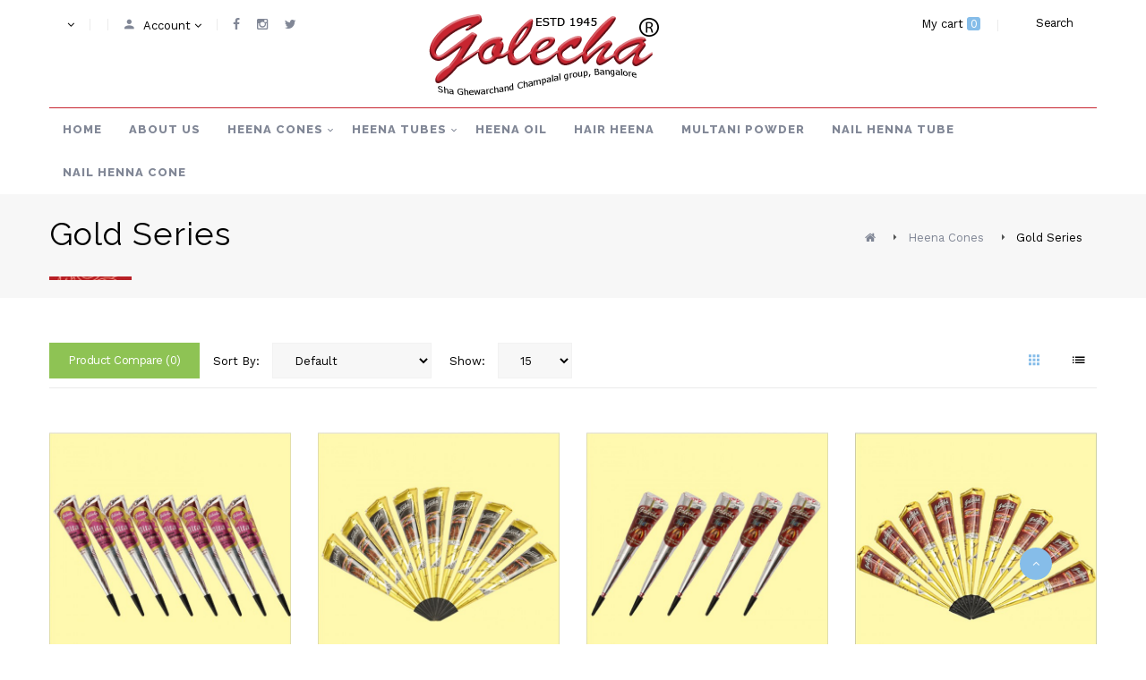

--- FILE ---
content_type: text/html; charset=utf-8
request_url: http://www.indianhennacones.com/index.php?route=product/category&path=87_88
body_size: 6915
content:
<!DOCTYPE html>
<!--[if IE]><![endif]-->
<!--[if IE 8 ]><html dir="ltr" lang="en" class="ie8"><![endif]-->
<!--[if IE 9 ]><html dir="ltr" lang="en" class="ie9"><![endif]-->
<!--[if (gt IE 9)|!(IE)]><!-->
<html dir="ltr" class="ltr" lang="en">
<!--<![endif]-->
  <head>
    <meta charset="UTF-8" />
    <meta name="viewport" content="width=device-width, initial-scale=1">
    <title>Gold Series</title>
    <base href="http://www.indianhennacones.com/" />
            <meta http-equiv="X-UA-Compatible" content="IE=edge">
            <link href="http://www.indianhennacones.com/index.php?route=product/category&amp;path=88" rel="canonical" />
        <link href="http://www.indianhennacones.com/image/catalog/cart.png" rel="icon" />
            <link href="catalog/view/theme/pav_ministore/stylesheet/stylesheet.css" rel="stylesheet" />
        <link href="catalog/view/theme/pav_ministore/stylesheet/local/custom.css" rel="stylesheet" />
        <link href="catalog/view/javascript/font-awesome/css/font-awesome.min.css" rel="stylesheet" />
        <link href="catalog/view/theme/pav_ministore/stylesheet/material-design-iconic-font.min.css" rel="stylesheet" />
        <link href="catalog/view/javascript/jquery/magnific/magnific-popup.css" rel="stylesheet" />
        <link href="catalog/view/javascript/jquery/owl-carousel/owl.carousel.css" rel="stylesheet" />
        <link href="catalog/view/theme/default/stylesheet/pavnewsletter.css" rel="stylesheet" />
            <script type="text/javascript" src="catalog/view/javascript/jquery/jquery-2.1.1.min.js"></script>
        <script type="text/javascript" src="catalog/view/javascript/jquery/magnific/jquery.magnific-popup.min.js"></script>
        <script type="text/javascript" src="catalog/view/javascript/bootstrap/js/bootstrap.min.js"></script>
        <script type="text/javascript" src="catalog/view/javascript/common.js"></script>
        <script type="text/javascript" src="catalog/view/theme/pav_ministore/javascript/common.js"></script>
        <script type="text/javascript" src="catalog/view/javascript/jquery/owl-carousel/owl.carousel.min.js"></script>
        <script type="text/javascript" src="catalog/view/javascript/pavdeals/countdown.js"></script>
        <link href='https://fonts.googleapis.com/css?family=Raleway:400,700,800' rel='stylesheet' type='text/css'>
    <link href='https://fonts.googleapis.com/css?family=Work+Sans:400,600,700' rel='stylesheet' type='text/css'>
    <!-- FONT -->
        <!-- FONT -->
    
    	<!-- Global site tag (gtag.js) - Google Ads: 710897158 -->
<script async src="https://www.googletagmanager.com/gtag/js?id=AW-710897158"></script>
<script>
window.dataLayer = window.dataLayer || [];
function gtag(){dataLayer.push(arguments);}
gtag('js', new Date());

gtag('config', 'AW-710897158');
</script>



<!-- Event snippet for Inquiry conversion page -->
<script>
gtag('event', 'conversion', {'send_to': 'AW-710897158/3LUYCI3J_akBEIbc_dIC'});
</script>


  </head>
<body class="product-category-87_88 layout- " >
<div class="row-offcanvas row-offcanvas-left">
<div class="bo-mainmenu">
  <div class="container">
    <div class="inner">
      <header class="style-header header-v1">
        <div class="container">
          <div class="space-padding-tb-30-20">
              <div class="row">
                <div class="col-lg-4 col-md-5 col-sm-6 col-xs-12 pull-left space-margin-l-5">
                  <div class="setting-box pull-left space-margin-r-10">                    
                    <div class="currency pull-left line">
                      <div class="currency-wrapper pull-right">
<form action="http://www.indianhennacones.com/index.php?route=common/currency/currency" method="post" enctype="multipart/form-data" id="form-currency">
  <div class="btn-group dropdown">
    <button type="button" class="btn-dropdown dropdown-toggle" data-toggle="dropdown">
                    <span class="">₹</span>
                           
    <i class="fa fa-angle-down"></i>
  </button>
    <ul class="dropdown-menu">
                  <li><button class="currency-select list-item" type="button" name="EUR">€ Euro</button></li>
                        <li><button class="currency-select list-item" type="button" name="INR">₹ India</button></li>
                        <li><button class="currency-select list-item" type="button" name="GBP">£ Pound Sterling</button></li>
                        <li><button class="currency-select list-item" type="button" name="USD">$ US Dollar</button></li>
                </ul>
  </div>
  <input type="hidden" name="code" value="" />
  <input type="hidden" name="redirect" value="http://www.indianhennacones.com/index.php?route=product/category&amp;path=87_88" />
</form>
</div>
                    </div> 
                    <div class="language pull-left line">
                                          </div>                  
                  </div>  
                  <div class="setting-box pull-left dropdown space-margin-r-35 line">
                    <div class="dropdown-toggle" data-toggle="dropdown">
                      <i class="zmdi zmdi-account space-margin-r-10"></i>Account                      <i class="fa fa-angle-down"></i>
                    </div>                    
                    <ul class="dropdown-menu dropdown-menu-left">
                      <li><a href="http://www.indianhennacones.com/index.php?route=account/wishlist" id="wishlist-total" title="Wish List (0)"><i class="fa fa-list-alt"></i>Wish List (0)</a></li>
                      <li><a class="shoppingcart" href="http://www.indianhennacones.com/index.php?route=checkout/cart"><i class="fa fa-bookmark"></i>Shopping Cart</a></li>
                      <li><a class="last checkout" href="http://www.indianhennacones.com/index.php?route=checkout/checkout"><i class="fa fa-share"></i>Checkout</a></li>
                      <li><a class="account" href="http://www.indianhennacones.com/index.php?route=account/account"><i class="fa fa-user"></i>My Account</a></li>
                                               <li><a href="http://www.indianhennacones.com/index.php?route=account/register"><i class="zmdi zmdi-eyedropper"></i>Register</a></li>
                        <li><a href="http://www.indianhennacones.com/index.php?route=account/login"><i class="zmdi zmdi-lock-outline"></i>Login</a> </li>
                                          </ul>
                  </div>
                  <div class="pull-left hidden-xs">
                                        <div class="social">  					  <ul class="list-inline">    					    <li><a href="#"><i class="fa fa-facebook"></i></a></li>    					    <li><a href="#"><i class="fa fa-instagram"></i></a></li>      					    <li><a href="#"><i class="fa fa-twitter"></i></a></li>    					  </ul>  					</div>            
                                      </div>    
                </div>
                <div class="col-lg-4 col-md-2 col-sm-3 col-xs-8">
                   <div id="logo">
                    <!-- logo -->
                                        <div id="logo" class="logo-store"><a href="http://www.indianhennacones.com/index.php?route=common/home" class="img-responsive"><img class="img-responsive" src="http://www.indianhennacones.com/image/catalog/logo_footer.png" title="GOLECHA NATURALS PVT LTD" alt="GOLECHA NATURALS PVT LTD" /></a></div>
                                        </div>
                </div> 
                <div class="col-lg-4 col-md-5 col-sm-3 col-xs-4 pull-right">
                  <div class="search input-group pull-right hidden-sm hidden-xs">
	<div class="dropdown input-group-btn">
		<button data-toggle="dropdown" type="button" class="btn dropdown-toggle btn-default btn-sm" aria-expanded="false">
		    <i class="zmdi zmdi-search zmdi-hc-fw space-right-5"></i><span>Search</span>
		 </button>
		<div class="dropdown-menu pull-right fix-width">
			<div class="input-group" id="search">
 				<input type="text" class="form-control input-lg" placeholder="Search" value="" name="search">
			    <span class="input-group-btn">
			    <button class="btn btn-default btn-sm" type="button"><i class="zmdi zmdi-search zmdi-hc-fw"></i></button>
			    </span>
			</div>	
		</div>
	</div>
</div> 
                  <div id="cart" class="clearfix pull-right dropdown">
    <div data-toggle="dropdown" data-loading-text="Loading..." class="dropdown-toggle">      
      <div class="cart-inner">
        <a href="">
          My cart          <span id="cart-total" class="cart-total radius-6x ">0 </span>
                    
        </a>
      </div>
    </div>
  <ul class="dropdown-menu pull-right">
        <li>
      <p class="text-center">Your shopping cart is empty!</p>
    </li>
      </ul>
</div>
 
                </div>
              </div>
          </div>

        </div>
      </header>
      <div>
               <!-- menu -->
          <div id="pav-mainnav" class="pav-mainnav"><div class="pav-megamenu">
          <button data-toggle="offcanvas" class="btn btn-primary canvas-menu hidden-lg hidden-md" type="button"><span class="zmdi zmdi-menu zmdi-hc-fw"></span></button>
                
          <nav id="pav-megamenu" class="pav-megamenu hidden-sm hidden-xs">
	<div class="navbar">
		<div id="mainmenutop" class="megamenu" role="navigation">
			<div class="navbar-header">
				<div class="collapse navbar-collapse" id="bs-megamenu">
					<ul class="nav navbar-nav megamenu"><li class="home" ><a href="?route=common/home"><span class="menu-title">Home</span></a></li><li class="" ><a href="?route=information/information&amp;information_id=4"><span class="menu-title">About Us</span></a></li><li class="parent dropdown  aligned-left" ><a class="dropdown-toggle" data-toggle="dropdown" href="http://www.indianhennacones.com/index.php?route=product/category&amp;path=87"><span class="menu-title">Heena Cones</span><b class="caret"></b></a><div class="dropdown-menu level1"  style="width:250px" ><div class="dropdown-menu-inner"><div class="row"><div class="mega-col col-xs-12 col-sm-12 col-md-12" data-type="menu" ><div class="mega-col-inner"><ul><li class=" " ><a href="http://www.indianhennacones.com/index.php?route=product/category&amp;path=87_91"><span class="menu-title">Mini Cones</span></a></li><li class=" " ><a href="http://www.indianhennacones.com/index.php?route=product/category&amp;path=87_92"><span class="menu-title">Color Cones</span></a></li><li class=" " ><a href="http://www.indianhennacones.com/index.php?route=product/category&amp;path=87_93"><span class="menu-title">Natural Cones</span></a></li><li class=" " ><a href="http://www.indianhennacones.com/index.php?route=product/category&amp;path=87_94"><span class="menu-title">Temparory Designer Cones</span></a></li><li class=" " ><a href="http://www.indianhennacones.com/index.php?route=product/category&amp;path=87_88"><span class="menu-title">Gold Series</span></a></li><li class=" " ><a href="http://www.indianhennacones.com/index.php?route=product/category&amp;path=87_89"><span class="menu-title">Copper Series</span></a></li><li class=" " ><a href="http://www.indianhennacones.com/index.php?route=product/category&amp;path=87_90"><span class="menu-title">Jumbo Series</span></a></li></ul></div></div></div></div></div></li><li class="parent dropdown  aligned-left" ><a class="dropdown-toggle" data-toggle="dropdown" href="http://www.indianhennacones.com/index.php?route=product/category&amp;path=95"><span class="menu-title">Heena Tubes</span><b class="caret"></b></a><div class="dropdown-menu level1"  style="width:250px" ><div class="dropdown-menu-inner"><div class="row"><div class="mega-col col-xs-12 col-sm-12 col-md-12" data-type="menu" ><div class="mega-col-inner"><ul><li class=" " ><a href="http://www.indianhennacones.com/index.php?route=product/category&amp;path=95_97"><span class="menu-title">Copper Series</span></a></li><li class=" " ><a href="http://www.indianhennacones.com/index.php?route=product/category&amp;path=95_98"><span class="menu-title">24 Carat Series</span></a></li><li class=" " ><a href="http://www.indianhennacones.com/index.php?route=product/category&amp;path=95_99"><span class="menu-title">Color Tubes</span></a></li><li class=" " ><a href="http://www.indianhennacones.com/index.php?route=product/category&amp;path=95_100"><span class="menu-title">Temparory Designer Tubes</span></a></li><li class=" " ><a href="http://www.indianhennacones.com/index.php?route=product/category&amp;path=95_96"><span class="menu-title">Gold Series</span></a></li></ul></div></div></div></div></div></li><li class="" ><a href="http://www.indianhennacones.com/index.php?route=product/category&amp;path=105"><span class="menu-title">Heena Oil</span></a></li><li class="" ><a href="http://www.indianhennacones.com/index.php?route=product/category&amp;path=104"><span class="menu-title">Hair Heena</span></a></li><li class="" ><a href="http://www.indianhennacones.com/index.php?route=product/category&amp;path=103"><span class="menu-title">Multani Powder</span></a></li><li class="" ><a href="http://www.indianhennacones.com/index.php?route=product/category&amp;path=102"><span class="menu-title">Nail Henna Tube</span></a></li><li class="" ><a href="http://www.indianhennacones.com/index.php?route=product/category&amp;path=101"><span class="menu-title">Nail Henna Cone</span></a></li></ul>				</div>
			</div>
		</div>
	</div>
</nav>                    </div></div> 
        <!-- menu -->   
      </div>
    </div>
  </div>
</div>
  <!-- sys-notification -->
  <div id="sys-notification">
    <div class="container">
      <div id="notification"></div>
    </div>
  </div>
  <!-- /sys-notification -->
       <div class="maincols">  <div class="breadcrumb">
  <div class="container">
    <h1>Gold Series</h1>
    <ul>
            <li><a href="http://www.indianhennacones.com/index.php?route=common/home"><i class="fa fa-home"></i></a></li>
            <li><a href="http://www.indianhennacones.com/index.php?route=product/category&amp;path=87">Heena Cones</a></li>
            <li><a href="http://www.indianhennacones.com/index.php?route=product/category&amp;path=87_88">Gold Series</a></li>
          </ul>      
  </div>   
  </div>
  <div class="container">
  <div class="row">                <div id="content" class="col-md-12">      
       
      
            <div class="product-filter space-padding-tb-10 clearfix border-bottom">
  <div class="display">
    <div class="btn-group group-switch">
     <button type="button" id="grid-view" class="btn btn-switch active" data-toggle="tooltip" title="Grid">
      <i class="zmdi zmdi-apps zmdi-hc-fw"></i>
      </button>
      <button type="button" id="list-view" class="btn btn-switch" data-toggle="tooltip" title="List">
      <i class="zmdi zmdi-view-list-alt zmdi-hc-fw"></i>
      </button>
      
    </div>
  </div>
  <div class="filter-left">
    <div class="product-compare pull-left"><a href="http://www.indianhennacones.com/index.php?route=product/compare" class="btn btn-primary" id="compare-total">Product Compare (0)</a></div>
    <div class="sort pull-left">
      <span>Sort By:</span>
      <select id="input-sort" class="form-control" onchange="location = this.value;">
                        <option value="http://www.indianhennacones.com/index.php?route=product/category&amp;path=87_88&amp;sort=p.sort_order&amp;order=ASC" selected="selected">Default</option>
                                <option value="http://www.indianhennacones.com/index.php?route=product/category&amp;path=87_88&amp;sort=pd.name&amp;order=ASC">Name (A - Z)</option>
                                <option value="http://www.indianhennacones.com/index.php?route=product/category&amp;path=87_88&amp;sort=pd.name&amp;order=DESC">Name (Z - A)</option>
                                <option value="http://www.indianhennacones.com/index.php?route=product/category&amp;path=87_88&amp;sort=p.price&amp;order=ASC">Price (Low &gt; High)</option>
                                <option value="http://www.indianhennacones.com/index.php?route=product/category&amp;path=87_88&amp;sort=p.price&amp;order=DESC">Price (High &gt; Low)</option>
                                <option value="http://www.indianhennacones.com/index.php?route=product/category&amp;path=87_88&amp;sort=rating&amp;order=DESC">Rating (Highest)</option>
                                <option value="http://www.indianhennacones.com/index.php?route=product/category&amp;path=87_88&amp;sort=rating&amp;order=ASC">Rating (Lowest)</option>
                                <option value="http://www.indianhennacones.com/index.php?route=product/category&amp;path=87_88&amp;sort=p.model&amp;order=ASC">Model (A - Z)</option>
                                <option value="http://www.indianhennacones.com/index.php?route=product/category&amp;path=87_88&amp;sort=p.model&amp;order=DESC">Model (Z - A)</option>
                      </select>
    </div>
    
    <div class="limit pull-left">
      <span>Show:</span>
      <select id="input-limit" class="form-control" onchange="location = this.value;">
                        <option value="http://www.indianhennacones.com/index.php?route=product/category&amp;path=87_88&amp;limit=15" selected="selected">15</option>
                                <option value="http://www.indianhennacones.com/index.php?route=product/category&amp;path=87_88&amp;limit=25">25</option>
                                <option value="http://www.indianhennacones.com/index.php?route=product/category&amp;path=87_88&amp;limit=50">50</option>
                                <option value="http://www.indianhennacones.com/index.php?route=product/category&amp;path=87_88&amp;limit=75">75</option>
                                <option value="http://www.indianhennacones.com/index.php?route=product/category&amp;path=87_88&amp;limit=100">100</option>
                      </select>
    </div>
  </div>

</div>      <br />
          
<div id="products" class="product-grid"> 
    <div class="products-block ">
                        <div class="row products-row">
                        <div class="col-lg-3 col-md-3 col-sm-6 col-xs-12 product-col">           
            
            <div class="product-block clearfix">
          
      <div class="image">
        
        <div class="product-img img">
          <a class="img" title="Golecha Alta Henna Cone" href="http://www.indianhennacones.com/index.php?route=product/product&amp;path=87_88&amp;product_id=167">
            <img class="img-responsive" src="http://www.indianhennacones.com/image/cache/catalog/products/SH-1/10_Golecha%20Alta%20Henna%20Cone-550x652.jpg" title="Golecha Alta Henna Cone" alt="Golecha Alta Henna Cone" />
          </a>       
        </div>        
        <div class="bottom">
          <div class="action">  
                          <div class="cart">            
                <button data-loading-text="Loading..." class="btn btn-sm btn-outline-light " type="button" data-placement="top" title="Add to Cart" onclick="cart.add('167');">
                  <i class="zmdi zmdi-mall"></i>
                </button>
              </div>
                        <div class="compare">     
              <button class="btn btn-sm btn-outline-light " type="button" data-toggle="tooltip" data-placement="top" title="Compare this Product" onclick="compare.add('167');"><i class="zmdi zmdi-refresh-alt"></i></button> 
            </div>  
            <div class="wishlist">
              <button class="btn btn-sm btn-outline-light " type="button" data-toggle="tooltip" data-placement="top" title="Add to Wish List" onclick="wishlist.add('167');"><i class="zmdi zmdi-favorite-outline zmdi-hc-fw"></i></button> 
            </div> 
                         <div class="quickview hidden-sm hidden-xs">
              <a class="iframe-link btn quick-view btn btn-sm btn-outline-light" data-toggle="tooltip" data-placement="top" href="http://www.indianhennacones.com/index.php?route=themecontrol/product&amp;product_id=167"  title="Quick View" ><i class="zmdi zmdi-eye zmdi-hc-fw"></i></a>
            </div>
             
                        <div class="zoom hidden-xs hidden-sm">
                                  <a data-toggle="tooltip" data-placement="top" href="http://www.indianhennacones.com/image/catalog/products/SH-1/10_Golecha%20Alta%20Henna%20Cone.jpg" class="product-zoom info-view colorbox cboxElement btn btn-sm btn-outline-light" title="Golecha Alta Henna Cone"><i class="zmdi zmdi-plus"></i></a>
                            </div>  
               
          </div>
        </div>  
      </div>
    
  <div class="product-meta space-padding-tb-20">        
    <div class="name-price clearfix">
     <h6 class="name"><a href="http://www.indianhennacones.com/index.php?route=product/product&amp;path=87_88&amp;product_id=167">Golecha Alta Henna Cone</a></h6> 
             <div class="price">
                  <span class="price-new">₹120.00</span>
           
                        </div>
          </div>                
     
    <p class="description">.....</p>
        
                   
  </div>  
</div>





    
        </div>
        
                      
                                <div class="col-lg-3 col-md-3 col-sm-6 col-xs-12 product-col">           
            
            <div class="product-block clearfix">
          
      <div class="image">
        
        <div class="product-img img">
          <a class="img" title="Golecha Black Gold Henna Cone" href="http://www.indianhennacones.com/index.php?route=product/product&amp;path=87_88&amp;product_id=104">
            <img class="img-responsive" src="http://www.indianhennacones.com/image/cache/catalog/products/SH-1/02_Golecha%20Black%20Gold%20Henna%20Cone-550x652.jpg" title="Golecha Black Gold Henna Cone" alt="Golecha Black Gold Henna Cone" />
          </a>       
        </div>        
        <div class="bottom">
          <div class="action">  
                          <div class="cart">            
                <button data-loading-text="Loading..." class="btn btn-sm btn-outline-light " type="button" data-placement="top" title="Add to Cart" onclick="cart.add('104');">
                  <i class="zmdi zmdi-mall"></i>
                </button>
              </div>
                        <div class="compare">     
              <button class="btn btn-sm btn-outline-light " type="button" data-toggle="tooltip" data-placement="top" title="Compare this Product" onclick="compare.add('104');"><i class="zmdi zmdi-refresh-alt"></i></button> 
            </div>  
            <div class="wishlist">
              <button class="btn btn-sm btn-outline-light " type="button" data-toggle="tooltip" data-placement="top" title="Add to Wish List" onclick="wishlist.add('104');"><i class="zmdi zmdi-favorite-outline zmdi-hc-fw"></i></button> 
            </div> 
                         <div class="quickview hidden-sm hidden-xs">
              <a class="iframe-link btn quick-view btn btn-sm btn-outline-light" data-toggle="tooltip" data-placement="top" href="http://www.indianhennacones.com/index.php?route=themecontrol/product&amp;product_id=104"  title="Quick View" ><i class="zmdi zmdi-eye zmdi-hc-fw"></i></a>
            </div>
             
                        <div class="zoom hidden-xs hidden-sm">
                                  <a data-toggle="tooltip" data-placement="top" href="http://www.indianhennacones.com/image/catalog/products/SH-1/02_Golecha%20Black%20Gold%20Henna%20Cone.jpg" class="product-zoom info-view colorbox cboxElement btn btn-sm btn-outline-light" title="Golecha Black Gold Henna Cone"><i class="zmdi zmdi-plus"></i></a>
                            </div>  
               
          </div>
        </div>  
      </div>
    
  <div class="product-meta space-padding-tb-20">        
    <div class="name-price clearfix">
     <h6 class="name"><a href="http://www.indianhennacones.com/index.php?route=product/product&amp;path=87_88&amp;product_id=104">Golecha Black Gold Henna Cone</a></h6> 
             <div class="price">
                  <span class="price-new">₹120.00</span>
           
                        </div>
          </div>                
     
    <p class="description">.....</p>
        
                   
  </div>  
</div>





    
        </div>
        
                      
                                <div class="col-lg-3 col-md-3 col-sm-6 col-xs-12 product-col">           
            
            <div class="product-block clearfix">
          
      <div class="image">
        
        <div class="product-img img">
          <a class="img" title="Golecha Cherry Henna Cone" href="http://www.indianhennacones.com/index.php?route=product/product&amp;path=87_88&amp;product_id=168">
            <img class="img-responsive" src="http://www.indianhennacones.com/image/cache/catalog/products/SH-1/09_Golecha%20Cherry%20Henna%20Cone-550x652.jpg" title="Golecha Cherry Henna Cone" alt="Golecha Cherry Henna Cone" />
          </a>       
        </div>        
        <div class="bottom">
          <div class="action">  
                          <div class="cart">            
                <button data-loading-text="Loading..." class="btn btn-sm btn-outline-light " type="button" data-placement="top" title="Add to Cart" onclick="cart.add('168');">
                  <i class="zmdi zmdi-mall"></i>
                </button>
              </div>
                        <div class="compare">     
              <button class="btn btn-sm btn-outline-light " type="button" data-toggle="tooltip" data-placement="top" title="Compare this Product" onclick="compare.add('168');"><i class="zmdi zmdi-refresh-alt"></i></button> 
            </div>  
            <div class="wishlist">
              <button class="btn btn-sm btn-outline-light " type="button" data-toggle="tooltip" data-placement="top" title="Add to Wish List" onclick="wishlist.add('168');"><i class="zmdi zmdi-favorite-outline zmdi-hc-fw"></i></button> 
            </div> 
                         <div class="quickview hidden-sm hidden-xs">
              <a class="iframe-link btn quick-view btn btn-sm btn-outline-light" data-toggle="tooltip" data-placement="top" href="http://www.indianhennacones.com/index.php?route=themecontrol/product&amp;product_id=168"  title="Quick View" ><i class="zmdi zmdi-eye zmdi-hc-fw"></i></a>
            </div>
             
                        <div class="zoom hidden-xs hidden-sm">
                                  <a data-toggle="tooltip" data-placement="top" href="http://www.indianhennacones.com/image/catalog/products/SH-1/09_Golecha%20Cherry%20Henna%20Cone.jpg" class="product-zoom info-view colorbox cboxElement btn btn-sm btn-outline-light" title="Golecha Cherry Henna Cone"><i class="zmdi zmdi-plus"></i></a>
                            </div>  
               
          </div>
        </div>  
      </div>
    
  <div class="product-meta space-padding-tb-20">        
    <div class="name-price clearfix">
     <h6 class="name"><a href="http://www.indianhennacones.com/index.php?route=product/product&amp;path=87_88&amp;product_id=168">Golecha Cherry Henna Cone</a></h6> 
             <div class="price">
                  <span class="price-new">₹120.00</span>
           
                        </div>
          </div>                
     
    <p class="description">.....</p>
        
                   
  </div>  
</div>





    
        </div>
        
                      
                                <div class="col-lg-3 col-md-3 col-sm-6 col-xs-12 product-col">           
            
            <div class="product-block clearfix">
          
      <div class="image">
        
        <div class="product-img img">
          <a class="img" title="Golecha Maroon Gold Henna Cone" href="http://www.indianhennacones.com/index.php?route=product/product&amp;path=87_88&amp;product_id=103">
            <img class="img-responsive" src="http://www.indianhennacones.com/image/cache/catalog/products/SH-1/01_Golecha%20Maroon%20Gold%20Henna%20Cone-550x652.jpg" title="Golecha Maroon Gold Henna Cone" alt="Golecha Maroon Gold Henna Cone" />
          </a>       
        </div>        
        <div class="bottom">
          <div class="action">  
                          <div class="cart">            
                <button data-loading-text="Loading..." class="btn btn-sm btn-outline-light " type="button" data-placement="top" title="Add to Cart" onclick="cart.add('103');">
                  <i class="zmdi zmdi-mall"></i>
                </button>
              </div>
                        <div class="compare">     
              <button class="btn btn-sm btn-outline-light " type="button" data-toggle="tooltip" data-placement="top" title="Compare this Product" onclick="compare.add('103');"><i class="zmdi zmdi-refresh-alt"></i></button> 
            </div>  
            <div class="wishlist">
              <button class="btn btn-sm btn-outline-light " type="button" data-toggle="tooltip" data-placement="top" title="Add to Wish List" onclick="wishlist.add('103');"><i class="zmdi zmdi-favorite-outline zmdi-hc-fw"></i></button> 
            </div> 
                         <div class="quickview hidden-sm hidden-xs">
              <a class="iframe-link btn quick-view btn btn-sm btn-outline-light" data-toggle="tooltip" data-placement="top" href="http://www.indianhennacones.com/index.php?route=themecontrol/product&amp;product_id=103"  title="Quick View" ><i class="zmdi zmdi-eye zmdi-hc-fw"></i></a>
            </div>
             
                        <div class="zoom hidden-xs hidden-sm">
                                  <a data-toggle="tooltip" data-placement="top" href="http://www.indianhennacones.com/image/catalog/products/SH-1/01_Golecha%20Maroon%20Gold%20Henna%20Cone.jpg" class="product-zoom info-view colorbox cboxElement btn btn-sm btn-outline-light" title="Golecha Maroon Gold Henna Cone"><i class="zmdi zmdi-plus"></i></a>
                            </div>  
               
          </div>
        </div>  
      </div>
    
  <div class="product-meta space-padding-tb-20">        
    <div class="name-price clearfix">
     <h6 class="name"><a href="http://www.indianhennacones.com/index.php?route=product/product&amp;path=87_88&amp;product_id=103">Golecha Maroon Gold Henna Cone</a></h6> 
             <div class="price">
                  <span class="price-new">₹120.00</span>
           
                        </div>
          </div>                
     
    <p class="description">.....</p>
        
                   
  </div>  
</div>





    
        </div>
        
                </div>
                      
                        <div class="row products-row">
                        <div class="col-lg-3 col-md-3 col-sm-6 col-xs-12 product-col">           
            
            <div class="product-block clearfix">
          
      <div class="image">
        
        <div class="product-img img">
          <a class="img" title="Golecha Mirchi Henna Cone" href="http://www.indianhennacones.com/index.php?route=product/product&amp;path=87_88&amp;product_id=166">
            <img class="img-responsive" src="http://www.indianhennacones.com/image/cache/catalog/products/SH-1/11_Golecha%20Mirchi%20Henna%20Cone-550x652.jpg" title="Golecha Mirchi Henna Cone" alt="Golecha Mirchi Henna Cone" />
          </a>       
        </div>        
        <div class="bottom">
          <div class="action">  
                          <div class="cart">            
                <button data-loading-text="Loading..." class="btn btn-sm btn-outline-light " type="button" data-placement="top" title="Add to Cart" onclick="cart.add('166');">
                  <i class="zmdi zmdi-mall"></i>
                </button>
              </div>
                        <div class="compare">     
              <button class="btn btn-sm btn-outline-light " type="button" data-toggle="tooltip" data-placement="top" title="Compare this Product" onclick="compare.add('166');"><i class="zmdi zmdi-refresh-alt"></i></button> 
            </div>  
            <div class="wishlist">
              <button class="btn btn-sm btn-outline-light " type="button" data-toggle="tooltip" data-placement="top" title="Add to Wish List" onclick="wishlist.add('166');"><i class="zmdi zmdi-favorite-outline zmdi-hc-fw"></i></button> 
            </div> 
                         <div class="quickview hidden-sm hidden-xs">
              <a class="iframe-link btn quick-view btn btn-sm btn-outline-light" data-toggle="tooltip" data-placement="top" href="http://www.indianhennacones.com/index.php?route=themecontrol/product&amp;product_id=166"  title="Quick View" ><i class="zmdi zmdi-eye zmdi-hc-fw"></i></a>
            </div>
             
                        <div class="zoom hidden-xs hidden-sm">
                                  <a data-toggle="tooltip" data-placement="top" href="http://www.indianhennacones.com/image/catalog/products/SH-1/11_Golecha%20Mirchi%20Henna%20Cone.jpg" class="product-zoom info-view colorbox cboxElement btn btn-sm btn-outline-light" title="Golecha Mirchi Henna Cone"><i class="zmdi zmdi-plus"></i></a>
                            </div>  
               
          </div>
        </div>  
      </div>
    
  <div class="product-meta space-padding-tb-20">        
    <div class="name-price clearfix">
     <h6 class="name"><a href="http://www.indianhennacones.com/index.php?route=product/product&amp;path=87_88&amp;product_id=166">Golecha Mirchi Henna Cone</a></h6> 
             <div class="price">
                  <span class="price-new">₹120.00</span>
           
                        </div>
          </div>                
     
    <p class="description">.....</p>
        
                   
  </div>  
</div>





    
        </div>
        
                </div>
                      
            </div>
    
</div>
<div class="paging clearfix border-top space-padding-tb-20">
    <div class="pull-left"></div>
    <div class="pull-right">Showing 1 to 5 of 5 (1 Pages)</div>
</div>
 
                  </div>
    </div>
</div>
</div>

<footer id="footer" class="nostylingboxs">
    <img class="img-responsive space-padding-lr-3" src="image/catalog/divided.jpg" alt="">
  <div class="footer-center " id="pavo-footer-center">
  <div class="container-full">
    <div class="inside space-padding-tb-50">
       <div class="row">
        <div class="col-lg-3 col-md-3 col-sm-6 col-xs-12 column">
                      <a class="logo_footer" href="#"><img class="img-responsive" src="image/catalog/logo_footer.png" alt=""></a>  	 	 			<p>D-116, Sector 4, Bawana Industrial Area, Delhi-110039 , Delhi , India </p>  					<p class="phone">+919844565950</p>  					<p>golecha1945@gmail.com</p>                  </div>
                <div class="col-sm-2 col-md-2 col-sm-6 col-xs-12 column">
          <div class="panel panel-v1">
            <div class="panel-heading">
              <h4 class="panel-title">My Account</h4>
            </div>
            <div class="panel-body">
              <ul class="list-unstyled">
                <li><a href="http://www.indianhennacones.com/index.php?route=account/account">My Account</a></li>
                <li><a href="http://www.indianhennacones.com/index.php?route=account/order">Order History</a></li>
                <li><a href="http://www.indianhennacones.com/index.php?route=account/wishlist">Wish List</a></li>
                <li><a href="http://www.indianhennacones.com/index.php?route=account/newsletter">Newsletter</a></li>
                <li><a href="http://www.indianhennacones.com/index.php?route=product/special">Specials</a></li>
              </ul>
            </div>
          </div>      
        </div>
                <div class="column col-xs-12 col-sm-6 col-md-2 col-lg-2">
          <div class="panel panel-v1">
            <div class="panel-heading">
              <h4 class="panel-title">Customer Service</h4>
            </div>
            <div class="panel-body">
              <ul class="list-unstyled">
                <li><a href="http://www.indianhennacones.com/index.php?route=information/contact">Contact Us</a></li>
                <li><a href="http://www.indianhennacones.com/index.php?route=account/return/add">Returns</a></li>
                <li><a href="http://www.indianhennacones.com/index.php?route=information/sitemap">Site Map</a></li>
                 <li><a href="http://www.indianhennacones.com/index.php?route=product/manufacturer">Brands</a></li>
                <li><a href="http://www.indianhennacones.com/index.php?route=account/voucher">Gift Certificates</a></li>
              </ul>
            </div>
          </div>
        </div>
        <div class="col-sm-2 col-md-2 col-sm-6 col-xs-12 column">
          <div class="panel panel-v1">
            <div class="panel-heading">
              <h4 class="panel-title">Extras</h4>
            </div>
            <div class="panel-body">
              <ul class="list-unstyled">
                <li><a href="http://www.indianhennacones.com/index.php?route=product/manufacturer">Brands</a></li>
                <li><a href="http://www.indianhennacones.com/index.php?route=account/voucher">Gift Certificates</a></li>
                <li><a href="http://www.indianhennacones.com/index.php?route=affiliate/account">Affiliates</a></li>
                <li><a href="http://www.indianhennacones.com/index.php?route=product/special">Specials</a></li>
              </ul>
            </div>
          </div>            
        </div>
        <div class="col-lg-3 col-md-3 col-sm-6 col-xs-12 column">
          
<div class=" newsletter-v1" id="newsletter_538246467">
		<form id="formNewLestter" method="post" action="http://www.indianhennacones.com/index.php?route=extension/module/pavnewsletter/subscribe" class="formNewLestter">
		<div class="panel panel-v1">
            <div class="panel-heading">
			    <h4 class="panel-title">Newsletter</h4>          
			</div>              
			<div class="panel-body">
				<div class="description space-20 space-padding-t5">A newsletter is a regularly distributed publication that is generally about one main topic of interest to its subscribers.</div> 
             	<div class="input-group">
                    <input type="text" placeholder="email" class="form-control email"   size="18" name="email">
                    <div class="input-group-btn">
                        <button type="submit" name="submitNewsletter" class="btn btn-primary icon-mai radius-2x shadow">Subscribe</button>
                    </div>
              	</div>
              	<input type="hidden" value="1" name="action">
                <div class="valid space-top-10"></div>
			</div>
             	
             
            
            
                    </div>
		</form>
</div>

<script type="text/javascript"><!--

$( document ).ready(function() {

	var id = 'newsletter_538246467';
		$('#'+id+' .box-heading').bind('click', function(){
			$('#'+id).toggleClass('active');
	});

	$('#formNewLestter').on('submit', function() {
		var email = $('.email').val();
		$(".success_inline, .warning_inline, .error").remove();
		if(!isValidEmailAddress(email)) {				
			$('.valid').html("<div class=\"error alert alert-danger\">Email is not valid!<button type=\"button\" class=\"close\" data-dismiss=\"alert\">×</button></div></div>");
			$('.email').focus();
			return false;
		}
	
		var url = "http://www.indianhennacones.com/index.php?route=extension/module/pavnewsletter/subscribe";
		$.ajax({
			type: "post",
			url: url,
			data: $("#formNewLestter").serialize(),
			dataType: 'json',
			success: function(json)
			{
				$(".success_inline, .warning_inline, .error").remove();
				if (json['error']) {
					$('.valid').html("<div class=\"warning_inline alert alert-danger\">"+json['error']+"<button type=\"button\" class=\"close\" data-dismiss=\"alert\">×</button></div>");
				}
				if (json['success']) {
					$('.valid').html("<div class=\"success_inline alert alert-success\">"+json['success']+"<button type=\"button\" class=\"close\" data-dismiss=\"alert\">×</button></div>");
				}
			}
		}); return false;
	
	}); //end submmit
}); //end document

function isValidEmailAddress(emailAddress) {
	var pattern = new RegExp(/^(("[\w-\s]+")|([\w-]+(?:\.[\w-]+)*)|("[\w-\s]+")([\w-]+(?:\.[\w-]+)*))(@((?:[\w-]+\.)*\w[\w-]{0,66})\.([a-z]{2,6}(?:\.[a-z]{2})?)$)|(@\[?((25[0-5]\.|2[0-4][0-9]\.|1[0-9]{2}\.|[0-9]{1,2}\.))((25[0-5]|2[0-4][0-9]|1[0-9]{2}|[0-9]{1,2})\.){2}(25[0-5]|2[0-4][0-9]|1[0-9]{2}|[0-9]{1,2})\]?$)/i);
	return pattern.test(emailAddress);
}
--></script>
        </div>
      </div>
    </div>
  </div>
</div>


  

</footer>

<div class="copyright">
  <div class="container clearfix">
    <div class="inner border-top">
    <div class="col-lg-7 col-md-7 space-margin-l-15">
      <span class="copy pull-left space-margin-r-10"> 
                  &copy; 2019  <a href="#">Golecha Naturals Pvt. Ltd.</a>.              </span>
      <ul class="list-inline pull-left">
                  <li><a href="http://www.indianhennacones.com/index.php?route=information/information&amp;information_id=4">About Us</a></li>
                  <li><a href="http://www.indianhennacones.com/index.php?route=information/information&amp;information_id=6">Delivery Information</a></li>
                  <li><a href="http://www.indianhennacones.com/index.php?route=information/information&amp;information_id=3">Privacy Policy</a></li>
                  <li><a href="http://www.indianhennacones.com/index.php?route=information/information&amp;information_id=5">Terms &amp; Conditions</a></li>
              </ul>
    </div>
    <div class="col-lg-5 col-md-5 payment">
                <img class="img-responsive" alt="payment" src="image/catalog/payment.png">          </div>
    </div>
   
  </div>
</div>
<div id="top-scroll" class="bo-social-icons">
    <a href="#" class="bo-social-gray radius-x scrollup"><i class="fa fa-angle-up"></i></a>
  </div>
 <div class="sidebar-offcanvas  visible-xs visible-sm">
      <div class="offcanvas-inner  panel-offcanvas">
          <div class="offcanvas-heading">
              <button data-toggle="offcanvas" class="btn btn btn-primary" type="button"> <span class="fa fa-times"></span></button>
          </div>
          <div class="offcanvas-body">
                <div id="offcanvasmenu"></div> 
          </div>
          <div class="offcanvas-footer panel-footer">
              <div class="input-group" id="offcanvas-search">
                <input type="text" class="form-control" placeholder="Search" value="" name="search">
                <span class="input-group-btn">
                  <button class="btn btn-primary" type="button"><i class="fa fa-search"></i></button>
                </span>
              </div>
          </div>
       </div> 
 </div>

<script type="text/javascript">
  $("#offcanvasmenu").html($("#bs-megamenu").html());
</script>
 
<!--
OpenCart is open source software and you are free to remove the powered by OpenCart if you want, but its generally accepted practise to make a small donation.
Please donate via PayPal to donate@opencart.com
//-->

<!-- Theme created by Welford Media for OpenCart 2.0 www.welfordmedia.co.uk -->
</div>
</body></html>

--- FILE ---
content_type: text/css
request_url: http://www.indianhennacones.com/catalog/view/theme/pav_ministore/stylesheet/stylesheet.css
body_size: 51538
content:
/*!
 * Bootstrap v3.3.5 (http://getbootstrap.com)
 * Copyright 2011-2015 Twitter, Inc.
 * Licensed under MIT (https://github.com/twbs/bootstrap/blob/master/LICENSE)
 */
/* $headings-font-weight:    700 !default; */
/*! normalize.css v3.0.3 | MIT License | github.com/necolas/normalize.css */
/* line 9, ../sass/bootstrap/_normalize.scss */
html {
  font-family: sans-serif;
  -ms-text-size-adjust: 100%;
  -webkit-text-size-adjust: 100%;
}

/* line 19, ../sass/bootstrap/_normalize.scss */
body {
  margin: 0;
}

/* line 33, ../sass/bootstrap/_normalize.scss */
article,
aside,
details,
figcaption,
figure,
footer,
header,
hgroup,
main,
menu,
nav,
section,
summary {
  display: block;
}

/* line 54, ../sass/bootstrap/_normalize.scss */
audio,
canvas,
progress,
video {
  display: inline-block;
  vertical-align: baseline;
}

/* line 67, ../sass/bootstrap/_normalize.scss */
audio:not([controls]) {
  display: none;
  height: 0;
}

/* line 77, ../sass/bootstrap/_normalize.scss */
[hidden],
template {
  display: none;
}

/* line 89, ../sass/bootstrap/_normalize.scss */
a {
  background-color: transparent;
}

/* line 98, ../sass/bootstrap/_normalize.scss */
a:active,
a:hover {
  outline: 0;
}

/* line 110, ../sass/bootstrap/_normalize.scss */
abbr[title] {
  border-bottom: 1px dotted;
}

/* line 118, ../sass/bootstrap/_normalize.scss */
b,
strong {
  font-weight: bold;
}

/* line 127, ../sass/bootstrap/_normalize.scss */
dfn {
  font-style: italic;
}

/* line 136, ../sass/bootstrap/_normalize.scss */
h1 {
  font-size: 2em;
  margin: 0.67em 0;
}

/* line 145, ../sass/bootstrap/_normalize.scss */
mark {
  background: #ff0;
  color: #000;
}

/* line 154, ../sass/bootstrap/_normalize.scss */
small {
  font-size: 80%;
}

/* line 162, ../sass/bootstrap/_normalize.scss */
sub,
sup {
  font-size: 75%;
  line-height: 0;
  position: relative;
  vertical-align: baseline;
}

/* line 170, ../sass/bootstrap/_normalize.scss */
sup {
  top: -0.5em;
}

/* line 174, ../sass/bootstrap/_normalize.scss */
sub {
  bottom: -0.25em;
}

/* line 185, ../sass/bootstrap/_normalize.scss */
img {
  border: 0;
}

/* line 193, ../sass/bootstrap/_normalize.scss */
svg:not(:root) {
  overflow: hidden;
}

/* line 204, ../sass/bootstrap/_normalize.scss */
figure {
  margin: 1em 40px;
}

/* line 212, ../sass/bootstrap/_normalize.scss */
hr {
  box-sizing: content-box;
  height: 0;
}

/* line 221, ../sass/bootstrap/_normalize.scss */
pre {
  overflow: auto;
}

/* line 229, ../sass/bootstrap/_normalize.scss */
code,
kbd,
pre,
samp {
  font-family: raleway, raleway;
  font-size: 1em;
}

/* line 252, ../sass/bootstrap/_normalize.scss */
button,
input,
optgroup,
select,
textarea {
  color: inherit;
  font: inherit;
  margin: 0;
}

/* line 266, ../sass/bootstrap/_normalize.scss */
button {
  overflow: visible;
}

/* line 277, ../sass/bootstrap/_normalize.scss */
button,
select {
  text-transform: none;
}

/* line 290, ../sass/bootstrap/_normalize.scss */
button,
html input[type="button"],
input[type="reset"],
input[type="submit"] {
  -webkit-appearance: button;
  cursor: pointer;
}

/* line 302, ../sass/bootstrap/_normalize.scss */
button[disabled],
html input[disabled] {
  cursor: default;
}

/* line 311, ../sass/bootstrap/_normalize.scss */
button::-moz-focus-inner,
input::-moz-focus-inner {
  border: 0;
  padding: 0;
}

/* line 322, ../sass/bootstrap/_normalize.scss */
input {
  line-height: normal;
}

/* line 334, ../sass/bootstrap/_normalize.scss */
input[type="checkbox"],
input[type="radio"] {
  box-sizing: border-box;
  padding: 0;
}

/* line 346, ../sass/bootstrap/_normalize.scss */
input[type="number"]::-webkit-inner-spin-button,
input[type="number"]::-webkit-outer-spin-button {
  height: auto;
}

/* line 356, ../sass/bootstrap/_normalize.scss */
input[type="search"] {
  -webkit-appearance: textfield;
  box-sizing: content-box;
}

/* line 367, ../sass/bootstrap/_normalize.scss */
input[type="search"]::-webkit-search-cancel-button,
input[type="search"]::-webkit-search-decoration {
  -webkit-appearance: none;
}

/* line 376, ../sass/bootstrap/_normalize.scss */
fieldset {
  border: 1px solid #c0c0c0;
  margin: 0 2px;
  padding: 0.35em 0.625em 0.75em;
}

/* line 387, ../sass/bootstrap/_normalize.scss */
legend {
  border: 0;
  padding: 0;
}

/* line 396, ../sass/bootstrap/_normalize.scss */
textarea {
  overflow: auto;
}

/* line 405, ../sass/bootstrap/_normalize.scss */
optgroup {
  font-weight: bold;
}

/* line 416, ../sass/bootstrap/_normalize.scss */
table {
  border-collapse: collapse;
  border-spacing: 0;
}

/* line 421, ../sass/bootstrap/_normalize.scss */
td,
th {
  padding: 0;
}

/*! Source: https://github.com/h5bp/html5-boilerplate/blob/master/src/css/main.css */
@media print {
  /* line 9, ../sass/bootstrap/_print.scss */
  *,
  *:before,
  *:after {
    background: transparent !important;
    color: #000 !important;
    box-shadow: none !important;
    text-shadow: none !important;
  }

  /* line 18, ../sass/bootstrap/_print.scss */
  a,
  a:visited {
    text-decoration: underline;
  }

  /* line 23, ../sass/bootstrap/_print.scss */
  a[href]:after {
    content: " (" attr(href) ")";
  }

  /* line 27, ../sass/bootstrap/_print.scss */
  abbr[title]:after {
    content: " (" attr(title) ")";
  }

  /* line 33, ../sass/bootstrap/_print.scss */
  a[href^="#"]:after,
  a[href^="javascript:"]:after {
    content: "";
  }

  /* line 38, ../sass/bootstrap/_print.scss */
  pre,
  blockquote {
    border: 1px solid #999;
    page-break-inside: avoid;
  }

  /* line 44, ../sass/bootstrap/_print.scss */
  thead {
    display: table-header-group;
  }

  /* line 48, ../sass/bootstrap/_print.scss */
  tr,
  img {
    page-break-inside: avoid;
  }

  /* line 53, ../sass/bootstrap/_print.scss */
  img {
    max-width: 100% !important;
  }

  /* line 57, ../sass/bootstrap/_print.scss */
  p,
  h2,
  h3 {
    orphans: 3;
    widows: 3;
  }

  /* line 64, ../sass/bootstrap/_print.scss */
  h2,
  h3 {
    page-break-after: avoid;
  }

  /* line 72, ../sass/bootstrap/_print.scss */
  .navbar {
    display: none;
  }

  /* line 77, ../sass/bootstrap/_print.scss */
  .btn > .caret,
  .dropup > .btn > .caret {
    border-top-color: #000 !important;
  }

  /* line 81, ../sass/bootstrap/_print.scss */
  .label {
    border: 1px solid #000;
  }

  /* line 85, ../sass/bootstrap/_print.scss */
  .table {
    border-collapse: collapse !important;
  }
  /* line 88, ../sass/bootstrap/_print.scss */
  .table td,
  .table th {
    background-color: #fff !important;
  }

  /* line 94, ../sass/bootstrap/_print.scss */
  .table-bordered th,
  .table-bordered td {
    border: 1px solid #ddd !important;
  }
}
/* line 11, ../sass/bootstrap/_scaffolding.scss */
* {
  -webkit-box-sizing: border-box;
  -moz-box-sizing: border-box;
  box-sizing: border-box;
}

/* line 14, ../sass/bootstrap/_scaffolding.scss */
*:before,
*:after {
  -webkit-box-sizing: border-box;
  -moz-box-sizing: border-box;
  box-sizing: border-box;
}

/* line 22, ../sass/bootstrap/_scaffolding.scss */
html {
  font-size: 10px;
  -webkit-tap-highlight-color: transparent;
}

/* line 27, ../sass/bootstrap/_scaffolding.scss */
body {
  font-family: "Work Sans", sans-serif;
  font-size: 13px;
  line-height: 25px;
  color: #000000;
  background-color: #fff;
  font-weight: 100;
}

/* line 37, ../sass/bootstrap/_scaffolding.scss */
input,
button,
select,
textarea {
  font-family: inherit;
  font-size: inherit;
  line-height: inherit;
}

/* line 49, ../sass/bootstrap/_scaffolding.scss */
a {
  color: #818796;
  text-decoration: none;
}
/* line 53, ../sass/bootstrap/_scaffolding.scss */
a:hover, a:focus {
  color: #86bde9;
  text-decoration: none;
}
/* line 59, ../sass/bootstrap/_scaffolding.scss */
a:focus {
  outline: none;
  outline: 5px auto -webkit-focus-ring-color;
  outline-offset: -2px;
}

/* line 70, ../sass/bootstrap/_scaffolding.scss */
figure {
  margin: 0;
}

/* line 77, ../sass/bootstrap/_scaffolding.scss */
img {
  vertical-align: middle;
}

/* line 82, ../sass/bootstrap/_scaffolding.scss */
.img-responsive {
  display: block;
  max-width: 100%;
  height: auto;
}

/* line 87, ../sass/bootstrap/_scaffolding.scss */
.img-rounded {
  border-radius: 0px;
}

/* line 94, ../sass/bootstrap/_scaffolding.scss */
.img-thumbnail {
  line-height: 1.42857;
  background-color: #fff;
  border-radius: 0px;
  -webkit-transition: all 0.2s ease-in-out;
  -o-transition: all 0.2s ease-in-out;
  transition: all 0.2s ease-in-out;
  display: inline-block;
  max-width: 100%;
  height: auto;
}

/* line 107, ../sass/bootstrap/_scaffolding.scss */
.img-circle {
  border-radius: 50%;
}

/* line 114, ../sass/bootstrap/_scaffolding.scss */
hr {
  margin-top: 18px;
  margin-bottom: 18px;
  border: 0;
  border-top: 1px solid #eeeeee;
}

/* line 126, ../sass/bootstrap/_scaffolding.scss */
.sr-only {
  position: absolute;
  width: 1px;
  height: 1px;
  margin: -1px;
  padding: 0;
  overflow: hidden;
  clip: rect(0, 0, 0, 0);
  border: 0;
}

/* line 142, ../sass/bootstrap/_scaffolding.scss */
.sr-only-focusable:active, .sr-only-focusable:focus {
  position: static;
  width: auto;
  height: auto;
  margin: 0;
  overflow: visible;
  clip: auto;
}

/* line 160, ../sass/bootstrap/_scaffolding.scss */
[role="button"] {
  cursor: pointer;
}

/* line 9, ../sass/bootstrap/_type.scss */
h1, h2, h3, h4, h5, h6,
.h1, .h2, .h3, .h4, .h5, .h6 {
  font-family: "Raleway", sans-serif;
  font-weight: 900;
  line-height: 1.1;
  color: #000000;
  letter-spacing: 1px;
  text-transform: capitalize;
}
/* line 17, ../sass/bootstrap/_type.scss */
h1 small,
h1 .small, h2 small,
h2 .small, h3 small,
h3 .small, h4 small,
h4 .small, h5 small,
h5 .small, h6 small,
h6 .small,
.h1 small,
.h1 .small, .h2 small,
.h2 .small, .h3 small,
.h3 .small, .h4 small,
.h4 .small, .h5 small,
.h5 .small, .h6 small,
.h6 .small {
  font-weight: normal;
  line-height: 1;
  color: #f2f2f2;
}

/* line 25, ../sass/bootstrap/_type.scss */
h1, .h1,
h2, .h2,
h3, .h3 {
  margin-top: 18px;
  margin-bottom: 9px;
}
/* line 31, ../sass/bootstrap/_type.scss */
h1 small,
h1 .small, .h1 small,
.h1 .small,
h2 small,
h2 .small, .h2 small,
.h2 .small,
h3 small,
h3 .small, .h3 small,
.h3 .small {
  font-size: 65%;
}

/* line 36, ../sass/bootstrap/_type.scss */
h4, .h4,
h5, .h5,
h6, .h6 {
  margin-top: 9px;
  margin-bottom: 9px;
}
/* line 42, ../sass/bootstrap/_type.scss */
h4 small,
h4 .small, .h4 small,
.h4 .small,
h5 small,
h5 .small, .h5 small,
.h5 .small,
h6 small,
h6 .small, .h6 small,
.h6 .small {
  font-size: 75%;
}

/* line 48, ../sass/bootstrap/_type.scss */
h1, .h1 {
  font-size: 33px;
}

/* line 49, ../sass/bootstrap/_type.scss */
h2, .h2 {
  font-size: 27px;
}

/* line 50, ../sass/bootstrap/_type.scss */
h3, .h3 {
  font-size: 23px;
}

/* line 51, ../sass/bootstrap/_type.scss */
h4, .h4 {
  font-size: 17px;
}

/* line 52, ../sass/bootstrap/_type.scss */
h5, .h5 {
  font-size: 13px;
}

/* line 53, ../sass/bootstrap/_type.scss */
h6, .h6 {
  font-size: 12px;
}

/* line 59, ../sass/bootstrap/_type.scss */
p {
  margin: 0 0 9px;
}

/* line 63, ../sass/bootstrap/_type.scss */
.lead {
  margin-bottom: 18px;
  font-size: 14px;
  font-weight: 300;
  line-height: 1.4;
}
@media (min-width: 768px) {
  /* line 63, ../sass/bootstrap/_type.scss */
  .lead {
    font-size: 19.5px;
  }
}

/* line 79, ../sass/bootstrap/_type.scss */
small,
.small {
  font-size: 92%;
}

/* line 84, ../sass/bootstrap/_type.scss */
mark,
.mark {
  background-color: #fcf8e3;
  padding: .2em;
}

/* line 91, ../sass/bootstrap/_type.scss */
.text-left {
  text-align: left;
}

/* line 92, ../sass/bootstrap/_type.scss */
.text-right {
  text-align: right;
}

/* line 93, ../sass/bootstrap/_type.scss */
.text-center {
  text-align: center;
}

/* line 94, ../sass/bootstrap/_type.scss */
.text-justify {
  text-align: justify;
}

/* line 95, ../sass/bootstrap/_type.scss */
.text-nowrap {
  white-space: nowrap;
}

/* line 98, ../sass/bootstrap/_type.scss */
.text-lowercase {
  text-transform: lowercase;
}

/* line 99, ../sass/bootstrap/_type.scss */
.text-uppercase, .initialism {
  text-transform: uppercase;
}

/* line 100, ../sass/bootstrap/_type.scss */
.text-capitalize {
  text-transform: capitalize;
}

/* line 103, ../sass/bootstrap/_type.scss */
.text-muted {
  color: #f2f2f2;
}

/* line 5, ../sass/bootstrap/mixins/_text-emphasis.scss */
.text-primary {
  color: #8ec354;
}

/* line 8, ../sass/bootstrap/mixins/_text-emphasis.scss */
a.text-primary:hover,
a.text-primary:focus {
  color: #74a93b;
}

/* line 5, ../sass/bootstrap/mixins/_text-emphasis.scss */
.text-success {
  color: #3c763d;
}

/* line 8, ../sass/bootstrap/mixins/_text-emphasis.scss */
a.text-success:hover,
a.text-success:focus {
  color: #2b542c;
}

/* line 5, ../sass/bootstrap/mixins/_text-emphasis.scss */
.text-info {
  color: #31708f;
}

/* line 8, ../sass/bootstrap/mixins/_text-emphasis.scss */
a.text-info:hover,
a.text-info:focus {
  color: #245269;
}

/* line 5, ../sass/bootstrap/mixins/_text-emphasis.scss */
.text-warning {
  color: #8a6d3b;
}

/* line 8, ../sass/bootstrap/mixins/_text-emphasis.scss */
a.text-warning:hover,
a.text-warning:focus {
  color: #66512c;
}

/* line 5, ../sass/bootstrap/mixins/_text-emphasis.scss */
.text-danger {
  color: #a94442;
}

/* line 8, ../sass/bootstrap/mixins/_text-emphasis.scss */
a.text-danger:hover,
a.text-danger:focus {
  color: #843534;
}

/* line 120, ../sass/bootstrap/_type.scss */
.bg-primary {
  color: #fff;
}

/* line 5, ../sass/bootstrap/mixins/_background-variant.scss */
.bg-primary {
  background-color: #8ec354;
}

/* line 8, ../sass/bootstrap/mixins/_background-variant.scss */
a.bg-primary:hover,
a.bg-primary:focus {
  background-color: #74a93b;
}

/* line 5, ../sass/bootstrap/mixins/_background-variant.scss */
.bg-success {
  background-color: #dff0d8;
}

/* line 8, ../sass/bootstrap/mixins/_background-variant.scss */
a.bg-success:hover,
a.bg-success:focus {
  background-color: #c1e2b3;
}

/* line 5, ../sass/bootstrap/mixins/_background-variant.scss */
.bg-info {
  background-color: #d9edf7;
}

/* line 8, ../sass/bootstrap/mixins/_background-variant.scss */
a.bg-info:hover,
a.bg-info:focus {
  background-color: #afd9ee;
}

/* line 5, ../sass/bootstrap/mixins/_background-variant.scss */
.bg-warning {
  background-color: #fcf8e3;
}

/* line 8, ../sass/bootstrap/mixins/_background-variant.scss */
a.bg-warning:hover,
a.bg-warning:focus {
  background-color: #f7ecb5;
}

/* line 5, ../sass/bootstrap/mixins/_background-variant.scss */
.bg-danger {
  background-color: #f2dede;
}

/* line 8, ../sass/bootstrap/mixins/_background-variant.scss */
a.bg-danger:hover,
a.bg-danger:focus {
  background-color: #e4b9b9;
}

/* line 139, ../sass/bootstrap/_type.scss */
.page-header {
  padding-bottom: 8px;
  margin: 36px 0 18px;
  border-bottom: 1px solid #eeeeee;
}

/* line 150, ../sass/bootstrap/_type.scss */
ul,
ol {
  margin-top: 0;
  margin-bottom: 9px;
}
/* line 154, ../sass/bootstrap/_type.scss */
ul ul,
ul ol,
ol ul,
ol ol {
  margin-bottom: 0;
}

/* line 168, ../sass/bootstrap/_type.scss */
.list-unstyled {
  padding-left: 0;
  list-style: none;
}

/* line 174, ../sass/bootstrap/_type.scss */
.list-inline {
  padding-left: 0;
  list-style: none;
  /*  margin-left: -5px; */
}
/* line 178, ../sass/bootstrap/_type.scss */
.list-inline > li {
  display: inline-block;
  /* padding-left: 5px;
  padding-right: 5px; */
}

/* line 186, ../sass/bootstrap/_type.scss */
dl {
  margin-top: 0;
  margin-bottom: 18px;
}

/* line 190, ../sass/bootstrap/_type.scss */
dt,
dd {
  line-height: 1.42857;
}

/* line 194, ../sass/bootstrap/_type.scss */
dt {
  font-weight: bold;
}

/* line 197, ../sass/bootstrap/_type.scss */
dd {
  margin-left: 0;
}

/* line 14, ../sass/bootstrap/mixins/_clearfix.scss */
.dl-horizontal dd:before, .dl-horizontal dd:after {
  content: " ";
  display: table;
}
/* line 19, ../sass/bootstrap/mixins/_clearfix.scss */
.dl-horizontal dd:after {
  clear: both;
}
@media (min-width: 768px) {
  /* line 212, ../sass/bootstrap/_type.scss */
  .dl-horizontal dt {
    float: left;
    width: 160px;
    clear: left;
    text-align: right;
    overflow: hidden;
    text-overflow: ellipsis;
    white-space: nowrap;
  }
  /* line 219, ../sass/bootstrap/_type.scss */
  .dl-horizontal dd {
    margin-left: 180px;
  }
}

/* line 230, ../sass/bootstrap/_type.scss */
abbr[title],
abbr[data-original-title] {
  cursor: help;
  border-bottom: 1px dotted #f2f2f2;
}

/* line 236, ../sass/bootstrap/_type.scss */
.initialism {
  font-size: 90%;
}

/* line 242, ../sass/bootstrap/_type.scss */
blockquote {
  padding: 9px 18px;
  margin: 0 0 18px;
  font-size: 16.25px;
  border-left: 5px solid #eeeeee;
}
/* line 251, ../sass/bootstrap/_type.scss */
blockquote p:last-child,
blockquote ul:last-child,
blockquote ol:last-child {
  margin-bottom: 0;
}
/* line 258, ../sass/bootstrap/_type.scss */
blockquote footer,
blockquote small,
blockquote .small {
  display: block;
  font-size: 80%;
  line-height: 1.42857;
  color: #f2f2f2;
}
/* line 266, ../sass/bootstrap/_type.scss */
blockquote footer:before,
blockquote small:before,
blockquote .small:before {
  content: '\2014 \00A0';
}

/* line 275, ../sass/bootstrap/_type.scss */
.blockquote-reverse,
blockquote.pull-right {
  padding-right: 15px;
  padding-left: 0;
  border-right: 5px solid #eeeeee;
  border-left: 0;
  text-align: right;
}
/* line 287, ../sass/bootstrap/_type.scss */
.blockquote-reverse footer:before,
.blockquote-reverse small:before,
.blockquote-reverse .small:before,
blockquote.pull-right footer:before,
blockquote.pull-right small:before,
blockquote.pull-right .small:before {
  content: '';
}
/* line 288, ../sass/bootstrap/_type.scss */
.blockquote-reverse footer:after,
.blockquote-reverse small:after,
.blockquote-reverse .small:after,
blockquote.pull-right footer:after,
blockquote.pull-right small:after,
blockquote.pull-right .small:after {
  content: '\00A0 \2014';
}

/* line 295, ../sass/bootstrap/_type.scss */
address {
  margin-bottom: 18px;
  font-style: normal;
  line-height: 1.42857;
}

/* line 7, ../sass/bootstrap/_code.scss */
code,
kbd,
pre,
samp {
  font-family: "Raleway", sans-serif;
}

/* line 15, ../sass/bootstrap/_code.scss */
code {
  padding: 2px 4px;
  font-size: 90%;
  color: #c7254e;
  background-color: #f9f2f4;
  border-radius: 0px;
}

/* line 24, ../sass/bootstrap/_code.scss */
kbd {
  padding: 2px 4px;
  font-size: 90%;
  color: #fff;
  background-color: #333;
  border-radius: 0px;
  box-shadow: inset 0 -1px 0 rgba(0, 0, 0, 0.25);
}
/* line 32, ../sass/bootstrap/_code.scss */
kbd kbd {
  padding: 0;
  font-size: 100%;
  font-weight: bold;
  box-shadow: none;
}

/* line 41, ../sass/bootstrap/_code.scss */
pre {
  display: block;
  padding: 8.5px;
  margin: 0 0 9px;
  font-size: 12px;
  line-height: 1.42857;
  word-break: break-all;
  word-wrap: break-word;
  color: #818796;
  background-color: #f5f5f5;
  border: 1px solid #ccc;
  border-radius: 0px;
}
/* line 55, ../sass/bootstrap/_code.scss */
pre code {
  padding: 0;
  font-size: inherit;
  color: inherit;
  white-space: pre-wrap;
  background-color: transparent;
  border-radius: 0;
}

/* line 66, ../sass/bootstrap/_code.scss */
.pre-scrollable {
  max-height: 340px;
  overflow-y: scroll;
}

/* line 10, ../sass/bootstrap/_grid.scss */
.container {
  margin-right: auto;
  margin-left: auto;
  padding-left: 15px;
  padding-right: 15px;
}
/* line 14, ../sass/bootstrap/mixins/_clearfix.scss */
.container:before, .container:after {
  content: " ";
  display: table;
}
/* line 19, ../sass/bootstrap/mixins/_clearfix.scss */
.container:after {
  clear: both;
}
@media (min-width: 768px) {
  /* line 10, ../sass/bootstrap/_grid.scss */
  .container {
    width: 765px;
  }
}
@media (min-width: 992px) {
  /* line 10, ../sass/bootstrap/_grid.scss */
  .container {
    width: 1000px;
  }
}
@media (min-width: 1200px) {
  /* line 10, ../sass/bootstrap/_grid.scss */
  .container {
    width: 1200px;
  }
}

/* line 30, ../sass/bootstrap/_grid.scss */
.container-fluid {
  margin-right: auto;
  margin-left: auto;
  padding-left: 15px;
  padding-right: 15px;
}
/* line 14, ../sass/bootstrap/mixins/_clearfix.scss */
.container-fluid:before, .container-fluid:after {
  content: " ";
  display: table;
}
/* line 19, ../sass/bootstrap/mixins/_clearfix.scss */
.container-fluid:after {
  clear: both;
}

/* line 39, ../sass/bootstrap/_grid.scss */
.row {
  margin-left: -15px;
  margin-right: -15px;
}
/* line 14, ../sass/bootstrap/mixins/_clearfix.scss */
.row:before, .row:after {
  content: " ";
  display: table;
}
/* line 19, ../sass/bootstrap/mixins/_clearfix.scss */
.row:after {
  clear: both;
}

/* line 11, ../sass/bootstrap/mixins/_grid-framework.scss */
.col-xs-1, .col-sm-1, .col-md-1, .col-lg-1, .col-xs-2, .col-sm-2, .col-md-2, .col-lg-2, .col-xs-3, .col-sm-3, .col-md-3, .col-lg-3, .col-xs-4, .col-sm-4, .col-md-4, .col-lg-4, .col-xs-5, .col-sm-5, .col-md-5, .col-lg-5, .col-xs-6, .col-sm-6, .col-md-6, .col-lg-6, .col-xs-7, .col-sm-7, .col-md-7, .col-lg-7, .col-xs-8, .col-sm-8, .col-md-8, .col-lg-8, .col-xs-9, .col-sm-9, .col-md-9, .col-lg-9, .col-xs-10, .col-sm-10, .col-md-10, .col-lg-10, .col-xs-11, .col-sm-11, .col-md-11, .col-lg-11, .col-xs-12, .col-sm-12, .col-md-12, .col-lg-12 {
  position: relative;
  min-height: 1px;
  padding-left: 15px;
  padding-right: 15px;
}

/* line 27, ../sass/bootstrap/mixins/_grid-framework.scss */
.col-xs-1, .col-xs-2, .col-xs-3, .col-xs-4, .col-xs-5, .col-xs-6, .col-xs-7, .col-xs-8, .col-xs-9, .col-xs-10, .col-xs-11, .col-xs-12 {
  float: left;
}

/* line 35, ../sass/bootstrap/mixins/_grid-framework.scss */
.col-xs-1 {
  width: 8.33333%;
}

/* line 35, ../sass/bootstrap/mixins/_grid-framework.scss */
.col-xs-2 {
  width: 16.66667%;
}

/* line 35, ../sass/bootstrap/mixins/_grid-framework.scss */
.col-xs-3 {
  width: 25%;
}

/* line 35, ../sass/bootstrap/mixins/_grid-framework.scss */
.col-xs-4 {
  width: 33.33333%;
}

/* line 35, ../sass/bootstrap/mixins/_grid-framework.scss */
.col-xs-5 {
  width: 41.66667%;
}

/* line 35, ../sass/bootstrap/mixins/_grid-framework.scss */
.col-xs-6 {
  width: 50%;
}

/* line 35, ../sass/bootstrap/mixins/_grid-framework.scss */
.col-xs-7 {
  width: 58.33333%;
}

/* line 35, ../sass/bootstrap/mixins/_grid-framework.scss */
.col-xs-8 {
  width: 66.66667%;
}

/* line 35, ../sass/bootstrap/mixins/_grid-framework.scss */
.col-xs-9 {
  width: 75%;
}

/* line 35, ../sass/bootstrap/mixins/_grid-framework.scss */
.col-xs-10 {
  width: 83.33333%;
}

/* line 35, ../sass/bootstrap/mixins/_grid-framework.scss */
.col-xs-11 {
  width: 91.66667%;
}

/* line 35, ../sass/bootstrap/mixins/_grid-framework.scss */
.col-xs-12 {
  width: 100%;
}

/* line 55, ../sass/bootstrap/mixins/_grid-framework.scss */
.col-xs-pull-0 {
  right: auto;
}

/* line 50, ../sass/bootstrap/mixins/_grid-framework.scss */
.col-xs-pull-1 {
  right: 8.33333%;
}

/* line 50, ../sass/bootstrap/mixins/_grid-framework.scss */
.col-xs-pull-2 {
  right: 16.66667%;
}

/* line 50, ../sass/bootstrap/mixins/_grid-framework.scss */
.col-xs-pull-3 {
  right: 25%;
}

/* line 50, ../sass/bootstrap/mixins/_grid-framework.scss */
.col-xs-pull-4 {
  right: 33.33333%;
}

/* line 50, ../sass/bootstrap/mixins/_grid-framework.scss */
.col-xs-pull-5 {
  right: 41.66667%;
}

/* line 50, ../sass/bootstrap/mixins/_grid-framework.scss */
.col-xs-pull-6 {
  right: 50%;
}

/* line 50, ../sass/bootstrap/mixins/_grid-framework.scss */
.col-xs-pull-7 {
  right: 58.33333%;
}

/* line 50, ../sass/bootstrap/mixins/_grid-framework.scss */
.col-xs-pull-8 {
  right: 66.66667%;
}

/* line 50, ../sass/bootstrap/mixins/_grid-framework.scss */
.col-xs-pull-9 {
  right: 75%;
}

/* line 50, ../sass/bootstrap/mixins/_grid-framework.scss */
.col-xs-pull-10 {
  right: 83.33333%;
}

/* line 50, ../sass/bootstrap/mixins/_grid-framework.scss */
.col-xs-pull-11 {
  right: 91.66667%;
}

/* line 50, ../sass/bootstrap/mixins/_grid-framework.scss */
.col-xs-pull-12 {
  right: 100%;
}

/* line 45, ../sass/bootstrap/mixins/_grid-framework.scss */
.col-xs-push-0 {
  left: auto;
}

/* line 40, ../sass/bootstrap/mixins/_grid-framework.scss */
.col-xs-push-1 {
  left: 8.33333%;
}

/* line 40, ../sass/bootstrap/mixins/_grid-framework.scss */
.col-xs-push-2 {
  left: 16.66667%;
}

/* line 40, ../sass/bootstrap/mixins/_grid-framework.scss */
.col-xs-push-3 {
  left: 25%;
}

/* line 40, ../sass/bootstrap/mixins/_grid-framework.scss */
.col-xs-push-4 {
  left: 33.33333%;
}

/* line 40, ../sass/bootstrap/mixins/_grid-framework.scss */
.col-xs-push-5 {
  left: 41.66667%;
}

/* line 40, ../sass/bootstrap/mixins/_grid-framework.scss */
.col-xs-push-6 {
  left: 50%;
}

/* line 40, ../sass/bootstrap/mixins/_grid-framework.scss */
.col-xs-push-7 {
  left: 58.33333%;
}

/* line 40, ../sass/bootstrap/mixins/_grid-framework.scss */
.col-xs-push-8 {
  left: 66.66667%;
}

/* line 40, ../sass/bootstrap/mixins/_grid-framework.scss */
.col-xs-push-9 {
  left: 75%;
}

/* line 40, ../sass/bootstrap/mixins/_grid-framework.scss */
.col-xs-push-10 {
  left: 83.33333%;
}

/* line 40, ../sass/bootstrap/mixins/_grid-framework.scss */
.col-xs-push-11 {
  left: 91.66667%;
}

/* line 40, ../sass/bootstrap/mixins/_grid-framework.scss */
.col-xs-push-12 {
  left: 100%;
}

/* line 60, ../sass/bootstrap/mixins/_grid-framework.scss */
.col-xs-offset-0 {
  margin-left: 0%;
}

/* line 60, ../sass/bootstrap/mixins/_grid-framework.scss */
.col-xs-offset-1 {
  margin-left: 8.33333%;
}

/* line 60, ../sass/bootstrap/mixins/_grid-framework.scss */
.col-xs-offset-2 {
  margin-left: 16.66667%;
}

/* line 60, ../sass/bootstrap/mixins/_grid-framework.scss */
.col-xs-offset-3 {
  margin-left: 25%;
}

/* line 60, ../sass/bootstrap/mixins/_grid-framework.scss */
.col-xs-offset-4 {
  margin-left: 33.33333%;
}

/* line 60, ../sass/bootstrap/mixins/_grid-framework.scss */
.col-xs-offset-5 {
  margin-left: 41.66667%;
}

/* line 60, ../sass/bootstrap/mixins/_grid-framework.scss */
.col-xs-offset-6 {
  margin-left: 50%;
}

/* line 60, ../sass/bootstrap/mixins/_grid-framework.scss */
.col-xs-offset-7 {
  margin-left: 58.33333%;
}

/* line 60, ../sass/bootstrap/mixins/_grid-framework.scss */
.col-xs-offset-8 {
  margin-left: 66.66667%;
}

/* line 60, ../sass/bootstrap/mixins/_grid-framework.scss */
.col-xs-offset-9 {
  margin-left: 75%;
}

/* line 60, ../sass/bootstrap/mixins/_grid-framework.scss */
.col-xs-offset-10 {
  margin-left: 83.33333%;
}

/* line 60, ../sass/bootstrap/mixins/_grid-framework.scss */
.col-xs-offset-11 {
  margin-left: 91.66667%;
}

/* line 60, ../sass/bootstrap/mixins/_grid-framework.scss */
.col-xs-offset-12 {
  margin-left: 100%;
}

@media (min-width: 768px) {
  /* line 27, ../sass/bootstrap/mixins/_grid-framework.scss */
  .col-sm-1, .col-sm-2, .col-sm-3, .col-sm-4, .col-sm-5, .col-sm-6, .col-sm-7, .col-sm-8, .col-sm-9, .col-sm-10, .col-sm-11, .col-sm-12 {
    float: left;
  }

  /* line 35, ../sass/bootstrap/mixins/_grid-framework.scss */
  .col-sm-1 {
    width: 8.33333%;
  }

  /* line 35, ../sass/bootstrap/mixins/_grid-framework.scss */
  .col-sm-2 {
    width: 16.66667%;
  }

  /* line 35, ../sass/bootstrap/mixins/_grid-framework.scss */
  .col-sm-3 {
    width: 25%;
  }

  /* line 35, ../sass/bootstrap/mixins/_grid-framework.scss */
  .col-sm-4 {
    width: 33.33333%;
  }

  /* line 35, ../sass/bootstrap/mixins/_grid-framework.scss */
  .col-sm-5 {
    width: 41.66667%;
  }

  /* line 35, ../sass/bootstrap/mixins/_grid-framework.scss */
  .col-sm-6 {
    width: 50%;
  }

  /* line 35, ../sass/bootstrap/mixins/_grid-framework.scss */
  .col-sm-7 {
    width: 58.33333%;
  }

  /* line 35, ../sass/bootstrap/mixins/_grid-framework.scss */
  .col-sm-8 {
    width: 66.66667%;
  }

  /* line 35, ../sass/bootstrap/mixins/_grid-framework.scss */
  .col-sm-9 {
    width: 75%;
  }

  /* line 35, ../sass/bootstrap/mixins/_grid-framework.scss */
  .col-sm-10 {
    width: 83.33333%;
  }

  /* line 35, ../sass/bootstrap/mixins/_grid-framework.scss */
  .col-sm-11 {
    width: 91.66667%;
  }

  /* line 35, ../sass/bootstrap/mixins/_grid-framework.scss */
  .col-sm-12 {
    width: 100%;
  }

  /* line 55, ../sass/bootstrap/mixins/_grid-framework.scss */
  .col-sm-pull-0 {
    right: auto;
  }

  /* line 50, ../sass/bootstrap/mixins/_grid-framework.scss */
  .col-sm-pull-1 {
    right: 8.33333%;
  }

  /* line 50, ../sass/bootstrap/mixins/_grid-framework.scss */
  .col-sm-pull-2 {
    right: 16.66667%;
  }

  /* line 50, ../sass/bootstrap/mixins/_grid-framework.scss */
  .col-sm-pull-3 {
    right: 25%;
  }

  /* line 50, ../sass/bootstrap/mixins/_grid-framework.scss */
  .col-sm-pull-4 {
    right: 33.33333%;
  }

  /* line 50, ../sass/bootstrap/mixins/_grid-framework.scss */
  .col-sm-pull-5 {
    right: 41.66667%;
  }

  /* line 50, ../sass/bootstrap/mixins/_grid-framework.scss */
  .col-sm-pull-6 {
    right: 50%;
  }

  /* line 50, ../sass/bootstrap/mixins/_grid-framework.scss */
  .col-sm-pull-7 {
    right: 58.33333%;
  }

  /* line 50, ../sass/bootstrap/mixins/_grid-framework.scss */
  .col-sm-pull-8 {
    right: 66.66667%;
  }

  /* line 50, ../sass/bootstrap/mixins/_grid-framework.scss */
  .col-sm-pull-9 {
    right: 75%;
  }

  /* line 50, ../sass/bootstrap/mixins/_grid-framework.scss */
  .col-sm-pull-10 {
    right: 83.33333%;
  }

  /* line 50, ../sass/bootstrap/mixins/_grid-framework.scss */
  .col-sm-pull-11 {
    right: 91.66667%;
  }

  /* line 50, ../sass/bootstrap/mixins/_grid-framework.scss */
  .col-sm-pull-12 {
    right: 100%;
  }

  /* line 45, ../sass/bootstrap/mixins/_grid-framework.scss */
  .col-sm-push-0 {
    left: auto;
  }

  /* line 40, ../sass/bootstrap/mixins/_grid-framework.scss */
  .col-sm-push-1 {
    left: 8.33333%;
  }

  /* line 40, ../sass/bootstrap/mixins/_grid-framework.scss */
  .col-sm-push-2 {
    left: 16.66667%;
  }

  /* line 40, ../sass/bootstrap/mixins/_grid-framework.scss */
  .col-sm-push-3 {
    left: 25%;
  }

  /* line 40, ../sass/bootstrap/mixins/_grid-framework.scss */
  .col-sm-push-4 {
    left: 33.33333%;
  }

  /* line 40, ../sass/bootstrap/mixins/_grid-framework.scss */
  .col-sm-push-5 {
    left: 41.66667%;
  }

  /* line 40, ../sass/bootstrap/mixins/_grid-framework.scss */
  .col-sm-push-6 {
    left: 50%;
  }

  /* line 40, ../sass/bootstrap/mixins/_grid-framework.scss */
  .col-sm-push-7 {
    left: 58.33333%;
  }

  /* line 40, ../sass/bootstrap/mixins/_grid-framework.scss */
  .col-sm-push-8 {
    left: 66.66667%;
  }

  /* line 40, ../sass/bootstrap/mixins/_grid-framework.scss */
  .col-sm-push-9 {
    left: 75%;
  }

  /* line 40, ../sass/bootstrap/mixins/_grid-framework.scss */
  .col-sm-push-10 {
    left: 83.33333%;
  }

  /* line 40, ../sass/bootstrap/mixins/_grid-framework.scss */
  .col-sm-push-11 {
    left: 91.66667%;
  }

  /* line 40, ../sass/bootstrap/mixins/_grid-framework.scss */
  .col-sm-push-12 {
    left: 100%;
  }

  /* line 60, ../sass/bootstrap/mixins/_grid-framework.scss */
  .col-sm-offset-0 {
    margin-left: 0%;
  }

  /* line 60, ../sass/bootstrap/mixins/_grid-framework.scss */
  .col-sm-offset-1 {
    margin-left: 8.33333%;
  }

  /* line 60, ../sass/bootstrap/mixins/_grid-framework.scss */
  .col-sm-offset-2 {
    margin-left: 16.66667%;
  }

  /* line 60, ../sass/bootstrap/mixins/_grid-framework.scss */
  .col-sm-offset-3 {
    margin-left: 25%;
  }

  /* line 60, ../sass/bootstrap/mixins/_grid-framework.scss */
  .col-sm-offset-4 {
    margin-left: 33.33333%;
  }

  /* line 60, ../sass/bootstrap/mixins/_grid-framework.scss */
  .col-sm-offset-5 {
    margin-left: 41.66667%;
  }

  /* line 60, ../sass/bootstrap/mixins/_grid-framework.scss */
  .col-sm-offset-6 {
    margin-left: 50%;
  }

  /* line 60, ../sass/bootstrap/mixins/_grid-framework.scss */
  .col-sm-offset-7 {
    margin-left: 58.33333%;
  }

  /* line 60, ../sass/bootstrap/mixins/_grid-framework.scss */
  .col-sm-offset-8 {
    margin-left: 66.66667%;
  }

  /* line 60, ../sass/bootstrap/mixins/_grid-framework.scss */
  .col-sm-offset-9 {
    margin-left: 75%;
  }

  /* line 60, ../sass/bootstrap/mixins/_grid-framework.scss */
  .col-sm-offset-10 {
    margin-left: 83.33333%;
  }

  /* line 60, ../sass/bootstrap/mixins/_grid-framework.scss */
  .col-sm-offset-11 {
    margin-left: 91.66667%;
  }

  /* line 60, ../sass/bootstrap/mixins/_grid-framework.scss */
  .col-sm-offset-12 {
    margin-left: 100%;
  }
}
@media (min-width: 992px) {
  /* line 27, ../sass/bootstrap/mixins/_grid-framework.scss */
  .col-md-1, .col-md-2, .col-md-3, .col-md-4, .col-md-5, .col-md-6, .col-md-7, .col-md-8, .col-md-9, .col-md-10, .col-md-11, .col-md-12 {
    float: left;
  }

  /* line 35, ../sass/bootstrap/mixins/_grid-framework.scss */
  .col-md-1 {
    width: 8.33333%;
  }

  /* line 35, ../sass/bootstrap/mixins/_grid-framework.scss */
  .col-md-2 {
    width: 16.66667%;
  }

  /* line 35, ../sass/bootstrap/mixins/_grid-framework.scss */
  .col-md-3 {
    width: 25%;
  }

  /* line 35, ../sass/bootstrap/mixins/_grid-framework.scss */
  .col-md-4 {
    width: 33.33333%;
  }

  /* line 35, ../sass/bootstrap/mixins/_grid-framework.scss */
  .col-md-5 {
    width: 41.66667%;
  }

  /* line 35, ../sass/bootstrap/mixins/_grid-framework.scss */
  .col-md-6 {
    width: 50%;
  }

  /* line 35, ../sass/bootstrap/mixins/_grid-framework.scss */
  .col-md-7 {
    width: 58.33333%;
  }

  /* line 35, ../sass/bootstrap/mixins/_grid-framework.scss */
  .col-md-8 {
    width: 66.66667%;
  }

  /* line 35, ../sass/bootstrap/mixins/_grid-framework.scss */
  .col-md-9 {
    width: 75%;
  }

  /* line 35, ../sass/bootstrap/mixins/_grid-framework.scss */
  .col-md-10 {
    width: 83.33333%;
  }

  /* line 35, ../sass/bootstrap/mixins/_grid-framework.scss */
  .col-md-11 {
    width: 91.66667%;
  }

  /* line 35, ../sass/bootstrap/mixins/_grid-framework.scss */
  .col-md-12 {
    width: 100%;
  }

  /* line 55, ../sass/bootstrap/mixins/_grid-framework.scss */
  .col-md-pull-0 {
    right: auto;
  }

  /* line 50, ../sass/bootstrap/mixins/_grid-framework.scss */
  .col-md-pull-1 {
    right: 8.33333%;
  }

  /* line 50, ../sass/bootstrap/mixins/_grid-framework.scss */
  .col-md-pull-2 {
    right: 16.66667%;
  }

  /* line 50, ../sass/bootstrap/mixins/_grid-framework.scss */
  .col-md-pull-3 {
    right: 25%;
  }

  /* line 50, ../sass/bootstrap/mixins/_grid-framework.scss */
  .col-md-pull-4 {
    right: 33.33333%;
  }

  /* line 50, ../sass/bootstrap/mixins/_grid-framework.scss */
  .col-md-pull-5 {
    right: 41.66667%;
  }

  /* line 50, ../sass/bootstrap/mixins/_grid-framework.scss */
  .col-md-pull-6 {
    right: 50%;
  }

  /* line 50, ../sass/bootstrap/mixins/_grid-framework.scss */
  .col-md-pull-7 {
    right: 58.33333%;
  }

  /* line 50, ../sass/bootstrap/mixins/_grid-framework.scss */
  .col-md-pull-8 {
    right: 66.66667%;
  }

  /* line 50, ../sass/bootstrap/mixins/_grid-framework.scss */
  .col-md-pull-9 {
    right: 75%;
  }

  /* line 50, ../sass/bootstrap/mixins/_grid-framework.scss */
  .col-md-pull-10 {
    right: 83.33333%;
  }

  /* line 50, ../sass/bootstrap/mixins/_grid-framework.scss */
  .col-md-pull-11 {
    right: 91.66667%;
  }

  /* line 50, ../sass/bootstrap/mixins/_grid-framework.scss */
  .col-md-pull-12 {
    right: 100%;
  }

  /* line 45, ../sass/bootstrap/mixins/_grid-framework.scss */
  .col-md-push-0 {
    left: auto;
  }

  /* line 40, ../sass/bootstrap/mixins/_grid-framework.scss */
  .col-md-push-1 {
    left: 8.33333%;
  }

  /* line 40, ../sass/bootstrap/mixins/_grid-framework.scss */
  .col-md-push-2 {
    left: 16.66667%;
  }

  /* line 40, ../sass/bootstrap/mixins/_grid-framework.scss */
  .col-md-push-3 {
    left: 25%;
  }

  /* line 40, ../sass/bootstrap/mixins/_grid-framework.scss */
  .col-md-push-4 {
    left: 33.33333%;
  }

  /* line 40, ../sass/bootstrap/mixins/_grid-framework.scss */
  .col-md-push-5 {
    left: 41.66667%;
  }

  /* line 40, ../sass/bootstrap/mixins/_grid-framework.scss */
  .col-md-push-6 {
    left: 50%;
  }

  /* line 40, ../sass/bootstrap/mixins/_grid-framework.scss */
  .col-md-push-7 {
    left: 58.33333%;
  }

  /* line 40, ../sass/bootstrap/mixins/_grid-framework.scss */
  .col-md-push-8 {
    left: 66.66667%;
  }

  /* line 40, ../sass/bootstrap/mixins/_grid-framework.scss */
  .col-md-push-9 {
    left: 75%;
  }

  /* line 40, ../sass/bootstrap/mixins/_grid-framework.scss */
  .col-md-push-10 {
    left: 83.33333%;
  }

  /* line 40, ../sass/bootstrap/mixins/_grid-framework.scss */
  .col-md-push-11 {
    left: 91.66667%;
  }

  /* line 40, ../sass/bootstrap/mixins/_grid-framework.scss */
  .col-md-push-12 {
    left: 100%;
  }

  /* line 60, ../sass/bootstrap/mixins/_grid-framework.scss */
  .col-md-offset-0 {
    margin-left: 0%;
  }

  /* line 60, ../sass/bootstrap/mixins/_grid-framework.scss */
  .col-md-offset-1 {
    margin-left: 8.33333%;
  }

  /* line 60, ../sass/bootstrap/mixins/_grid-framework.scss */
  .col-md-offset-2 {
    margin-left: 16.66667%;
  }

  /* line 60, ../sass/bootstrap/mixins/_grid-framework.scss */
  .col-md-offset-3 {
    margin-left: 25%;
  }

  /* line 60, ../sass/bootstrap/mixins/_grid-framework.scss */
  .col-md-offset-4 {
    margin-left: 33.33333%;
  }

  /* line 60, ../sass/bootstrap/mixins/_grid-framework.scss */
  .col-md-offset-5 {
    margin-left: 41.66667%;
  }

  /* line 60, ../sass/bootstrap/mixins/_grid-framework.scss */
  .col-md-offset-6 {
    margin-left: 50%;
  }

  /* line 60, ../sass/bootstrap/mixins/_grid-framework.scss */
  .col-md-offset-7 {
    margin-left: 58.33333%;
  }

  /* line 60, ../sass/bootstrap/mixins/_grid-framework.scss */
  .col-md-offset-8 {
    margin-left: 66.66667%;
  }

  /* line 60, ../sass/bootstrap/mixins/_grid-framework.scss */
  .col-md-offset-9 {
    margin-left: 75%;
  }

  /* line 60, ../sass/bootstrap/mixins/_grid-framework.scss */
  .col-md-offset-10 {
    margin-left: 83.33333%;
  }

  /* line 60, ../sass/bootstrap/mixins/_grid-framework.scss */
  .col-md-offset-11 {
    margin-left: 91.66667%;
  }

  /* line 60, ../sass/bootstrap/mixins/_grid-framework.scss */
  .col-md-offset-12 {
    margin-left: 100%;
  }
}
@media (min-width: 1200px) {
  /* line 27, ../sass/bootstrap/mixins/_grid-framework.scss */
  .col-lg-1, .col-lg-2, .col-lg-3, .col-lg-4, .col-lg-5, .col-lg-6, .col-lg-7, .col-lg-8, .col-lg-9, .col-lg-10, .col-lg-11, .col-lg-12 {
    float: left;
  }

  /* line 35, ../sass/bootstrap/mixins/_grid-framework.scss */
  .col-lg-1 {
    width: 8.33333%;
  }

  /* line 35, ../sass/bootstrap/mixins/_grid-framework.scss */
  .col-lg-2 {
    width: 16.66667%;
  }

  /* line 35, ../sass/bootstrap/mixins/_grid-framework.scss */
  .col-lg-3 {
    width: 25%;
  }

  /* line 35, ../sass/bootstrap/mixins/_grid-framework.scss */
  .col-lg-4 {
    width: 33.33333%;
  }

  /* line 35, ../sass/bootstrap/mixins/_grid-framework.scss */
  .col-lg-5 {
    width: 41.66667%;
  }

  /* line 35, ../sass/bootstrap/mixins/_grid-framework.scss */
  .col-lg-6 {
    width: 50%;
  }

  /* line 35, ../sass/bootstrap/mixins/_grid-framework.scss */
  .col-lg-7 {
    width: 58.33333%;
  }

  /* line 35, ../sass/bootstrap/mixins/_grid-framework.scss */
  .col-lg-8 {
    width: 66.66667%;
  }

  /* line 35, ../sass/bootstrap/mixins/_grid-framework.scss */
  .col-lg-9 {
    width: 75%;
  }

  /* line 35, ../sass/bootstrap/mixins/_grid-framework.scss */
  .col-lg-10 {
    width: 83.33333%;
  }

  /* line 35, ../sass/bootstrap/mixins/_grid-framework.scss */
  .col-lg-11 {
    width: 91.66667%;
  }

  /* line 35, ../sass/bootstrap/mixins/_grid-framework.scss */
  .col-lg-12 {
    width: 100%;
  }

  /* line 55, ../sass/bootstrap/mixins/_grid-framework.scss */
  .col-lg-pull-0 {
    right: auto;
  }

  /* line 50, ../sass/bootstrap/mixins/_grid-framework.scss */
  .col-lg-pull-1 {
    right: 8.33333%;
  }

  /* line 50, ../sass/bootstrap/mixins/_grid-framework.scss */
  .col-lg-pull-2 {
    right: 16.66667%;
  }

  /* line 50, ../sass/bootstrap/mixins/_grid-framework.scss */
  .col-lg-pull-3 {
    right: 25%;
  }

  /* line 50, ../sass/bootstrap/mixins/_grid-framework.scss */
  .col-lg-pull-4 {
    right: 33.33333%;
  }

  /* line 50, ../sass/bootstrap/mixins/_grid-framework.scss */
  .col-lg-pull-5 {
    right: 41.66667%;
  }

  /* line 50, ../sass/bootstrap/mixins/_grid-framework.scss */
  .col-lg-pull-6 {
    right: 50%;
  }

  /* line 50, ../sass/bootstrap/mixins/_grid-framework.scss */
  .col-lg-pull-7 {
    right: 58.33333%;
  }

  /* line 50, ../sass/bootstrap/mixins/_grid-framework.scss */
  .col-lg-pull-8 {
    right: 66.66667%;
  }

  /* line 50, ../sass/bootstrap/mixins/_grid-framework.scss */
  .col-lg-pull-9 {
    right: 75%;
  }

  /* line 50, ../sass/bootstrap/mixins/_grid-framework.scss */
  .col-lg-pull-10 {
    right: 83.33333%;
  }

  /* line 50, ../sass/bootstrap/mixins/_grid-framework.scss */
  .col-lg-pull-11 {
    right: 91.66667%;
  }

  /* line 50, ../sass/bootstrap/mixins/_grid-framework.scss */
  .col-lg-pull-12 {
    right: 100%;
  }

  /* line 45, ../sass/bootstrap/mixins/_grid-framework.scss */
  .col-lg-push-0 {
    left: auto;
  }

  /* line 40, ../sass/bootstrap/mixins/_grid-framework.scss */
  .col-lg-push-1 {
    left: 8.33333%;
  }

  /* line 40, ../sass/bootstrap/mixins/_grid-framework.scss */
  .col-lg-push-2 {
    left: 16.66667%;
  }

  /* line 40, ../sass/bootstrap/mixins/_grid-framework.scss */
  .col-lg-push-3 {
    left: 25%;
  }

  /* line 40, ../sass/bootstrap/mixins/_grid-framework.scss */
  .col-lg-push-4 {
    left: 33.33333%;
  }

  /* line 40, ../sass/bootstrap/mixins/_grid-framework.scss */
  .col-lg-push-5 {
    left: 41.66667%;
  }

  /* line 40, ../sass/bootstrap/mixins/_grid-framework.scss */
  .col-lg-push-6 {
    left: 50%;
  }

  /* line 40, ../sass/bootstrap/mixins/_grid-framework.scss */
  .col-lg-push-7 {
    left: 58.33333%;
  }

  /* line 40, ../sass/bootstrap/mixins/_grid-framework.scss */
  .col-lg-push-8 {
    left: 66.66667%;
  }

  /* line 40, ../sass/bootstrap/mixins/_grid-framework.scss */
  .col-lg-push-9 {
    left: 75%;
  }

  /* line 40, ../sass/bootstrap/mixins/_grid-framework.scss */
  .col-lg-push-10 {
    left: 83.33333%;
  }

  /* line 40, ../sass/bootstrap/mixins/_grid-framework.scss */
  .col-lg-push-11 {
    left: 91.66667%;
  }

  /* line 40, ../sass/bootstrap/mixins/_grid-framework.scss */
  .col-lg-push-12 {
    left: 100%;
  }

  /* line 60, ../sass/bootstrap/mixins/_grid-framework.scss */
  .col-lg-offset-0 {
    margin-left: 0%;
  }

  /* line 60, ../sass/bootstrap/mixins/_grid-framework.scss */
  .col-lg-offset-1 {
    margin-left: 8.33333%;
  }

  /* line 60, ../sass/bootstrap/mixins/_grid-framework.scss */
  .col-lg-offset-2 {
    margin-left: 16.66667%;
  }

  /* line 60, ../sass/bootstrap/mixins/_grid-framework.scss */
  .col-lg-offset-3 {
    margin-left: 25%;
  }

  /* line 60, ../sass/bootstrap/mixins/_grid-framework.scss */
  .col-lg-offset-4 {
    margin-left: 33.33333%;
  }

  /* line 60, ../sass/bootstrap/mixins/_grid-framework.scss */
  .col-lg-offset-5 {
    margin-left: 41.66667%;
  }

  /* line 60, ../sass/bootstrap/mixins/_grid-framework.scss */
  .col-lg-offset-6 {
    margin-left: 50%;
  }

  /* line 60, ../sass/bootstrap/mixins/_grid-framework.scss */
  .col-lg-offset-7 {
    margin-left: 58.33333%;
  }

  /* line 60, ../sass/bootstrap/mixins/_grid-framework.scss */
  .col-lg-offset-8 {
    margin-left: 66.66667%;
  }

  /* line 60, ../sass/bootstrap/mixins/_grid-framework.scss */
  .col-lg-offset-9 {
    margin-left: 75%;
  }

  /* line 60, ../sass/bootstrap/mixins/_grid-framework.scss */
  .col-lg-offset-10 {
    margin-left: 83.33333%;
  }

  /* line 60, ../sass/bootstrap/mixins/_grid-framework.scss */
  .col-lg-offset-11 {
    margin-left: 91.66667%;
  }

  /* line 60, ../sass/bootstrap/mixins/_grid-framework.scss */
  .col-lg-offset-12 {
    margin-left: 100%;
  }
}
/* line 6, ../sass/bootstrap/_tables.scss */
table {
  background-color: transparent;
}

/* line 9, ../sass/bootstrap/_tables.scss */
caption {
  padding-top: 15px;
  padding-bottom: 15px;
  color: #f2f2f2;
  text-align: left;
}

/* line 15, ../sass/bootstrap/_tables.scss */
th {
  text-align: left;
}

/* line 22, ../sass/bootstrap/_tables.scss */
.table {
  width: 100%;
  max-width: 100%;
  margin-bottom: 18px;
}
/* line 31, ../sass/bootstrap/_tables.scss */
.table > thead > tr > th,
.table > thead > tr > td,
.table > tbody > tr > th,
.table > tbody > tr > td,
.table > tfoot > tr > th,
.table > tfoot > tr > td {
  padding: 15px;
  line-height: 1.42857;
  vertical-align: middle;
  border-bottom: 1px solid #ebebeb;
}
/* line 43, ../sass/bootstrap/_tables.scss */
.table > tbody > tr:last-child > td {
  border-bottom: none;
}
/* line 50, ../sass/bootstrap/_tables.scss */
.table > thead > tr > th {
  vertical-align: bottom;
  border-bottom: 2px solid #ebebeb;
}
/* line 59, ../sass/bootstrap/_tables.scss */
.table > caption + thead > tr:first-child > th,
.table > caption + thead > tr:first-child > td,
.table > colgroup + thead > tr:first-child > th,
.table > colgroup + thead > tr:first-child > td,
.table > thead:first-child > tr:first-child > th,
.table > thead:first-child > tr:first-child > td {
  border-top: 0;
}
/* line 66, ../sass/bootstrap/_tables.scss */
.table > tbody + tbody {
  border-top: 2px solid #ebebeb;
}
/* line 71, ../sass/bootstrap/_tables.scss */
.table .table {
  background-color: #fff;
}

/* line 84, ../sass/bootstrap/_tables.scss */
.table-condensed > thead > tr > th,
.table-condensed > thead > tr > td,
.table-condensed > tbody > tr > th,
.table-condensed > tbody > tr > td,
.table-condensed > tfoot > tr > th,
.table-condensed > tfoot > tr > td {
  padding: 5px;
}

/* line 109, ../sass/bootstrap/_tables.scss */
.table-bordered > thead > tr > th,
.table-bordered > thead > tr > td {
  font-family: "Raleway", sans-serif;
  text-transform: uppercase;
  color: #818796;
  font-weight: bold;
  padding-top: 0;
}

/* line 126, ../sass/bootstrap/_tables.scss */
.table-striped > tbody > tr:nth-of-type(odd) {
  background-color: #f9f9f9;
}

/* line 137, ../sass/bootstrap/_tables.scss */
.table-hover > tbody > tr:hover {
  background-color: #f5f5f5;
}

/* line 147, ../sass/bootstrap/_tables.scss */
table col[class*="col-"] {
  position: static;
  float: none;
  display: table-column;
}

/* line 155, ../sass/bootstrap/_tables.scss */
table td[class*="col-"],
table th[class*="col-"] {
  position: static;
  float: none;
  display: table-cell;
}

/* line 9, ../sass/bootstrap/mixins/_table-row.scss */
.table > thead > tr > td.active,
.table > thead > tr > th.active, .table > thead > tr.active > td, .table > thead > tr.active > th,
.table > tbody > tr > td.active,
.table > tbody > tr > th.active,
.table > tbody > tr.active > td,
.table > tbody > tr.active > th,
.table > tfoot > tr > td.active,
.table > tfoot > tr > th.active,
.table > tfoot > tr.active > td,
.table > tfoot > tr.active > th {
  background-color: #f5f5f5;
}

/* line 20, ../sass/bootstrap/mixins/_table-row.scss */
.table-hover > tbody > tr > td.active:hover,
.table-hover > tbody > tr > th.active:hover, .table-hover > tbody > tr.active:hover > td, .table-hover > tbody > tr:hover > .active, .table-hover > tbody > tr.active:hover > th {
  background-color: #e8e8e8;
}

/* line 9, ../sass/bootstrap/mixins/_table-row.scss */
.table > thead > tr > td.success,
.table > thead > tr > th.success, .table > thead > tr.success > td, .table > thead > tr.success > th,
.table > tbody > tr > td.success,
.table > tbody > tr > th.success,
.table > tbody > tr.success > td,
.table > tbody > tr.success > th,
.table > tfoot > tr > td.success,
.table > tfoot > tr > th.success,
.table > tfoot > tr.success > td,
.table > tfoot > tr.success > th {
  background-color: #dff0d8;
}

/* line 20, ../sass/bootstrap/mixins/_table-row.scss */
.table-hover > tbody > tr > td.success:hover,
.table-hover > tbody > tr > th.success:hover, .table-hover > tbody > tr.success:hover > td, .table-hover > tbody > tr:hover > .success, .table-hover > tbody > tr.success:hover > th {
  background-color: #d0e9c6;
}

/* line 9, ../sass/bootstrap/mixins/_table-row.scss */
.table > thead > tr > td.info,
.table > thead > tr > th.info, .table > thead > tr.info > td, .table > thead > tr.info > th,
.table > tbody > tr > td.info,
.table > tbody > tr > th.info,
.table > tbody > tr.info > td,
.table > tbody > tr.info > th,
.table > tfoot > tr > td.info,
.table > tfoot > tr > th.info,
.table > tfoot > tr.info > td,
.table > tfoot > tr.info > th {
  background-color: #d9edf7;
}

/* line 20, ../sass/bootstrap/mixins/_table-row.scss */
.table-hover > tbody > tr > td.info:hover,
.table-hover > tbody > tr > th.info:hover, .table-hover > tbody > tr.info:hover > td, .table-hover > tbody > tr:hover > .info, .table-hover > tbody > tr.info:hover > th {
  background-color: #c4e3f3;
}

/* line 9, ../sass/bootstrap/mixins/_table-row.scss */
.table > thead > tr > td.warning,
.table > thead > tr > th.warning, .table > thead > tr.warning > td, .table > thead > tr.warning > th,
.table > tbody > tr > td.warning,
.table > tbody > tr > th.warning,
.table > tbody > tr.warning > td,
.table > tbody > tr.warning > th,
.table > tfoot > tr > td.warning,
.table > tfoot > tr > th.warning,
.table > tfoot > tr.warning > td,
.table > tfoot > tr.warning > th {
  background-color: #fcf8e3;
}

/* line 20, ../sass/bootstrap/mixins/_table-row.scss */
.table-hover > tbody > tr > td.warning:hover,
.table-hover > tbody > tr > th.warning:hover, .table-hover > tbody > tr.warning:hover > td, .table-hover > tbody > tr:hover > .warning, .table-hover > tbody > tr.warning:hover > th {
  background-color: #faf2cc;
}

/* line 9, ../sass/bootstrap/mixins/_table-row.scss */
.table > thead > tr > td.danger,
.table > thead > tr > th.danger, .table > thead > tr.danger > td, .table > thead > tr.danger > th,
.table > tbody > tr > td.danger,
.table > tbody > tr > th.danger,
.table > tbody > tr.danger > td,
.table > tbody > tr.danger > th,
.table > tfoot > tr > td.danger,
.table > tfoot > tr > th.danger,
.table > tfoot > tr.danger > td,
.table > tfoot > tr.danger > th {
  background-color: #f2dede;
}

/* line 20, ../sass/bootstrap/mixins/_table-row.scss */
.table-hover > tbody > tr > td.danger:hover,
.table-hover > tbody > tr > th.danger:hover, .table-hover > tbody > tr.danger:hover > td, .table-hover > tbody > tr:hover > .danger, .table-hover > tbody > tr.danger:hover > th {
  background-color: #ebcccc;
}

/* line 183, ../sass/bootstrap/_tables.scss */
.table-responsive {
  overflow-x: auto;
  min-height: 0.01%;
}
@media screen and (max-width: 767px) {
  /* line 183, ../sass/bootstrap/_tables.scss */
  .table-responsive {
    width: 100%;
    margin-bottom: 13.5px;
    overflow-y: hidden;
    -ms-overflow-style: -ms-autohiding-scrollbar;
    border: 1px solid #ebebeb;
  }
  /* line 195, ../sass/bootstrap/_tables.scss */
  .table-responsive > .table {
    margin-bottom: 0;
  }
  /* line 203, ../sass/bootstrap/_tables.scss */
  .table-responsive > .table > thead > tr > th,
  .table-responsive > .table > thead > tr > td,
  .table-responsive > .table > tbody > tr > th,
  .table-responsive > .table > tbody > tr > td,
  .table-responsive > .table > tfoot > tr > th,
  .table-responsive > .table > tfoot > tr > td {
    white-space: nowrap;
  }
  /* line 212, ../sass/bootstrap/_tables.scss */
  .table-responsive > .table-bordered {
    border: 0;
  }
  /* line 220, ../sass/bootstrap/_tables.scss */
  .table-responsive > .table-bordered > thead > tr > th:first-child,
  .table-responsive > .table-bordered > thead > tr > td:first-child,
  .table-responsive > .table-bordered > tbody > tr > th:first-child,
  .table-responsive > .table-bordered > tbody > tr > td:first-child,
  .table-responsive > .table-bordered > tfoot > tr > th:first-child,
  .table-responsive > .table-bordered > tfoot > tr > td:first-child {
    border-left: 0;
  }
  /* line 224, ../sass/bootstrap/_tables.scss */
  .table-responsive > .table-bordered > thead > tr > th:last-child,
  .table-responsive > .table-bordered > thead > tr > td:last-child,
  .table-responsive > .table-bordered > tbody > tr > th:last-child,
  .table-responsive > .table-bordered > tbody > tr > td:last-child,
  .table-responsive > .table-bordered > tfoot > tr > th:last-child,
  .table-responsive > .table-bordered > tfoot > tr > td:last-child {
    border-right: 0;
  }
  /* line 237, ../sass/bootstrap/_tables.scss */
  .table-responsive > .table-bordered > tbody > tr:last-child > th,
  .table-responsive > .table-bordered > tbody > tr:last-child > td,
  .table-responsive > .table-bordered > tfoot > tr:last-child > th,
  .table-responsive > .table-bordered > tfoot > tr:last-child > td {
    border-bottom: 0;
  }
}

/* line 10, ../sass/bootstrap/_forms.scss */
fieldset {
  padding: 0;
  margin: 0;
  border: 0;
  min-width: 0;
}

/* line 20, ../sass/bootstrap/_forms.scss */
legend {
  display: block;
  width: 100%;
  padding: 0;
  margin-bottom: 18px;
  font-size: 19.5px;
  line-height: inherit;
  color: #818796;
  border: 0;
  border-bottom: 1px solid #e5e5e5;
}

/* line 32, ../sass/bootstrap/_forms.scss */
label {
  display: inline-block;
  max-width: 100%;
  margin-bottom: 5px;
}

/* line 47, ../sass/bootstrap/_forms.scss */
input[type="search"] {
  -webkit-box-sizing: border-box;
  -moz-box-sizing: border-box;
  box-sizing: border-box;
}

/* line 52, ../sass/bootstrap/_forms.scss */
input[type="radio"],
input[type="checkbox"] {
  margin: 4px 0 0;
  margin-top: 1px \9;
  line-height: normal;
}

/* line 59, ../sass/bootstrap/_forms.scss */
input[type="file"] {
  display: block;
}

/* line 64, ../sass/bootstrap/_forms.scss */
input[type="range"] {
  display: block;
  width: 100%;
}

/* line 70, ../sass/bootstrap/_forms.scss */
select[multiple],
select[size] {
  height: auto;
}

/* line 76, ../sass/bootstrap/_forms.scss */
input[type="file"]:focus,
input[type="radio"]:focus,
input[type="checkbox"]:focus {
  outline: none;
  outline: 5px auto -webkit-focus-ring-color;
  outline-offset: -2px;
}

/* line 83, ../sass/bootstrap/_forms.scss */
output {
  display: block;
  padding-top: 11px;
  font-size: 13px;
  line-height: 1.42857;
  color: #000;
}

/* line 114, ../sass/bootstrap/_forms.scss */
.form-control {
  display: block;
  width: 100%;
  height: 40px;
  padding: 10px 12px;
  font-size: 13px;
  line-height: 1.42857;
  color: #000;
  background-color: transparent;
  background-image: none;
  border: 1px solid #f2f2f2;
  border-radius: 0;
  -webkit-box-shadow: none;
  box-shadow: none;
  -webkit-transition: border-color ease-in-out 0.15s, box-shadow ease-in-out 0.15s;
  -o-transition: border-color ease-in-out 0.15s, box-shadow ease-in-out 0.15s;
  transition: border-color ease-in-out 0.15s, box-shadow ease-in-out 0.15s;
}
/* line 57, ../sass/bootstrap/mixins/_forms.scss */
.form-control:focus {
  border-color: #66afe9;
  outline: 0;
  -webkit-box-shadow: inset 0 1px 1px rgba(0, 0, 0, 0.075), 0 0 8px rgba(102, 175, 233, 0.6);
  box-shadow: inset 0 1px 1px rgba(0, 0, 0, 0.075), 0 0 8px rgba(102, 175, 233, 0.6);
}
/* line 103, ../sass/bootstrap/mixins/_vendor-prefixes.scss */
.form-control::-moz-placeholder {
  color: #999;
  opacity: 1;
}
/* line 107, ../sass/bootstrap/mixins/_vendor-prefixes.scss */
.form-control:-ms-input-placeholder {
  color: #999;
}
/* line 108, ../sass/bootstrap/mixins/_vendor-prefixes.scss */
.form-control::-webkit-input-placeholder {
  color: #999;
}
/* line 140, ../sass/bootstrap/_forms.scss */
.form-control[disabled], .form-control[readonly], fieldset[disabled] .form-control {
  background-color: #eeeeee;
  opacity: 1;
}
/* line 147, ../sass/bootstrap/_forms.scss */
.form-control[disabled], fieldset[disabled] .form-control {
  cursor: not-allowed;
}

/* line 156, ../sass/bootstrap/_forms.scss */
textarea.form-control {
  height: auto;
}

/* line 168, ../sass/bootstrap/_forms.scss */
input[type="search"] {
  -webkit-appearance: none;
}

@media screen and (-webkit-min-device-pixel-ratio: 0) {
  /* line 187, ../sass/bootstrap/_forms.scss */
  input[type="date"].form-control,
  input[type="time"].form-control,
  input[type="datetime-local"].form-control,
  input[type="month"].form-control {
    line-height: 40px;
  }
  /* line 191, ../sass/bootstrap/_forms.scss */
  input[type="date"].input-sm, .input-group-sm > input[type="date"].form-control,
  .input-group-sm > input[type="date"].input-group-addon,
  .input-group-sm > .input-group-btn > input[type="date"].btn, .input-group-sm input[type="date"],
  input[type="time"].input-sm,
  .input-group-sm > input[type="time"].form-control,
  .input-group-sm > input[type="time"].input-group-addon,
  .input-group-sm > .input-group-btn > input[type="time"].btn, .input-group-sm
  input[type="time"],
  input[type="datetime-local"].input-sm,
  .input-group-sm > input[type="datetime-local"].form-control,
  .input-group-sm > input[type="datetime-local"].input-group-addon,
  .input-group-sm > .input-group-btn > input[type="datetime-local"].btn, .input-group-sm
  input[type="datetime-local"],
  input[type="month"].input-sm,
  .input-group-sm > input[type="month"].form-control,
  .input-group-sm > input[type="month"].input-group-addon,
  .input-group-sm > .input-group-btn > input[type="month"].btn, .input-group-sm
  input[type="month"] {
    line-height: 30px;
  }
  /* line 196, ../sass/bootstrap/_forms.scss */
  input[type="date"].input-lg, .input-group-lg > input[type="date"].form-control,
  .input-group-lg > input[type="date"].input-group-addon,
  .input-group-lg > .input-group-btn > input[type="date"].btn, .input-group-lg input[type="date"],
  input[type="time"].input-lg,
  .input-group-lg > input[type="time"].form-control,
  .input-group-lg > input[type="time"].input-group-addon,
  .input-group-lg > .input-group-btn > input[type="time"].btn, .input-group-lg
  input[type="time"],
  input[type="datetime-local"].input-lg,
  .input-group-lg > input[type="datetime-local"].form-control,
  .input-group-lg > input[type="datetime-local"].input-group-addon,
  .input-group-lg > .input-group-btn > input[type="datetime-local"].btn, .input-group-lg
  input[type="datetime-local"],
  input[type="month"].input-lg,
  .input-group-lg > input[type="month"].form-control,
  .input-group-lg > input[type="month"].input-group-addon,
  .input-group-lg > .input-group-btn > input[type="month"].btn, .input-group-lg
  input[type="month"] {
    line-height: 45px;
  }
}
/* line 209, ../sass/bootstrap/_forms.scss */
.form-group {
  margin-bottom: 20px;
}

/* line 218, ../sass/bootstrap/_forms.scss */
.radio,
.checkbox {
  position: relative;
  display: block;
  margin-top: 10px;
  margin-bottom: 10px;
}
/* line 225, ../sass/bootstrap/_forms.scss */
.radio label,
.checkbox label {
  min-height: 18px;
  padding-left: 20px;
  margin-bottom: 0;
  font-weight: 100;
  cursor: pointer;
}

/* line 233, ../sass/bootstrap/_forms.scss */
.radio input[type="radio"],
.radio-inline input[type="radio"],
.checkbox input[type="checkbox"],
.checkbox-inline input[type="checkbox"] {
  position: absolute;
  margin-left: -20px;
  margin-top: 4px \9;
}

/* line 242, ../sass/bootstrap/_forms.scss */
.radio + .radio,
.checkbox + .checkbox {
  margin-top: -5px;
}

/* line 248, ../sass/bootstrap/_forms.scss */
.radio-inline,
.checkbox-inline {
  position: relative;
  display: inline-block;
  padding-left: 20px;
  margin-bottom: 0;
  vertical-align: middle;
  font-weight: normal;
  cursor: pointer;
}

/* line 258, ../sass/bootstrap/_forms.scss */
.radio-inline + .radio-inline,
.checkbox-inline + .checkbox-inline {
  margin-top: 0;
  margin-left: 10px;
}

/* line 270, ../sass/bootstrap/_forms.scss */
input[type="radio"][disabled], input[type="radio"].disabled, fieldset[disabled] input[type="radio"],
input[type="checkbox"][disabled],
input[type="checkbox"].disabled, fieldset[disabled]
input[type="checkbox"] {
  cursor: not-allowed;
}

/* line 279, ../sass/bootstrap/_forms.scss */
.radio-inline.disabled, fieldset[disabled] .radio-inline,
.checkbox-inline.disabled, fieldset[disabled]
.checkbox-inline {
  cursor: not-allowed;
}

/* line 289, ../sass/bootstrap/_forms.scss */
.radio.disabled label, fieldset[disabled] .radio label,
.checkbox.disabled label, fieldset[disabled]
.checkbox label {
  cursor: not-allowed;
}

/* line 301, ../sass/bootstrap/_forms.scss */
.form-control-static {
  padding-top: 11px;
  padding-bottom: 11px;
  margin-bottom: 0;
  min-height: 31px;
}
/* line 309, ../sass/bootstrap/_forms.scss */
.form-control-static.input-lg, .input-group-lg > .form-control-static.form-control,
.input-group-lg > .form-control-static.input-group-addon,
.input-group-lg > .input-group-btn > .form-control-static.btn, .form-control-static.input-sm, .input-group-sm > .form-control-static.form-control,
.input-group-sm > .form-control-static.input-group-addon,
.input-group-sm > .input-group-btn > .form-control-static.btn {
  padding-left: 0;
  padding-right: 0;
}

/* line 71, ../sass/bootstrap/mixins/_forms.scss */
.input-sm, .input-group-sm > .form-control,
.input-group-sm > .input-group-addon,
.input-group-sm > .input-group-btn > .btn {
  height: 30px;
  padding: 5px 10px;
  font-size: 12px;
  line-height: 1.5;
  border-radius: 0px;
}

/* line 79, ../sass/bootstrap/mixins/_forms.scss */
select.input-sm, .input-group-sm > select.form-control,
.input-group-sm > select.input-group-addon,
.input-group-sm > .input-group-btn > select.btn {
  height: 30px;
  line-height: 30px;
}

/* line 84, ../sass/bootstrap/mixins/_forms.scss */
textarea.input-sm, .input-group-sm > textarea.form-control,
.input-group-sm > textarea.input-group-addon,
.input-group-sm > .input-group-btn > textarea.btn,
select[multiple].input-sm,
.input-group-sm > select[multiple].form-control,
.input-group-sm > select[multiple].input-group-addon,
.input-group-sm > .input-group-btn > select[multiple].btn {
  height: auto;
}

/* line 327, ../sass/bootstrap/_forms.scss */
.form-group-sm .form-control {
  height: 30px;
  padding: 5px 10px;
  font-size: 12px;
  line-height: 1.5;
  border-radius: 0px;
}
/* line 334, ../sass/bootstrap/_forms.scss */
.form-group-sm select.form-control {
  height: 30px;
  line-height: 30px;
}
/* line 338, ../sass/bootstrap/_forms.scss */
.form-group-sm textarea.form-control,
.form-group-sm select[multiple].form-control {
  height: auto;
}
/* line 342, ../sass/bootstrap/_forms.scss */
.form-group-sm .form-control-static {
  height: 30px;
  min-height: 30px;
  padding: 6px 10px;
  font-size: 12px;
  line-height: 1.5;
}

/* line 71, ../sass/bootstrap/mixins/_forms.scss */
.input-lg, .input-group-lg > .form-control,
.input-group-lg > .input-group-addon,
.input-group-lg > .input-group-btn > .btn {
  height: 45px;
  padding: 10px 16px;
  font-size: 17px;
  line-height: 1.33333;
  border-radius: 0px;
}

/* line 79, ../sass/bootstrap/mixins/_forms.scss */
select.input-lg, .input-group-lg > select.form-control,
.input-group-lg > select.input-group-addon,
.input-group-lg > .input-group-btn > select.btn {
  height: 45px;
  line-height: 45px;
}

/* line 84, ../sass/bootstrap/mixins/_forms.scss */
textarea.input-lg, .input-group-lg > textarea.form-control,
.input-group-lg > textarea.input-group-addon,
.input-group-lg > .input-group-btn > textarea.btn,
select[multiple].input-lg,
.input-group-lg > select[multiple].form-control,
.input-group-lg > select[multiple].input-group-addon,
.input-group-lg > .input-group-btn > select[multiple].btn {
  height: auto;
}

/* line 353, ../sass/bootstrap/_forms.scss */
.form-group-lg .form-control {
  height: 45px;
  padding: 10px 16px;
  font-size: 17px;
  line-height: 1.33333;
  border-radius: 0px;
}
/* line 360, ../sass/bootstrap/_forms.scss */
.form-group-lg select.form-control {
  height: 45px;
  line-height: 45px;
}
/* line 364, ../sass/bootstrap/_forms.scss */
.form-group-lg textarea.form-control,
.form-group-lg select[multiple].form-control {
  height: auto;
}
/* line 368, ../sass/bootstrap/_forms.scss */
.form-group-lg .form-control-static {
  height: 45px;
  min-height: 35px;
  padding: 11px 16px;
  font-size: 17px;
  line-height: 1.33333;
}

/* line 382, ../sass/bootstrap/_forms.scss */
.has-feedback {
  position: relative;
}
/* line 387, ../sass/bootstrap/_forms.scss */
.has-feedback .form-control {
  padding-right: 50px;
}

/* line 392, ../sass/bootstrap/_forms.scss */
.form-control-feedback {
  position: absolute;
  top: 0;
  right: 0;
  z-index: 2;
  display: block;
  width: 40px;
  height: 40px;
  line-height: 40px;
  text-align: center;
  pointer-events: none;
}

/* line 404, ../sass/bootstrap/_forms.scss */
.input-lg + .form-control-feedback, .input-group-lg > .form-control + .form-control-feedback,
.input-group-lg > .input-group-addon + .form-control-feedback,
.input-group-lg > .input-group-btn > .btn + .form-control-feedback,
.input-group-lg + .form-control-feedback,
.form-group-lg .form-control + .form-control-feedback {
  width: 45px;
  height: 45px;
  line-height: 45px;
}

/* line 411, ../sass/bootstrap/_forms.scss */
.input-sm + .form-control-feedback, .input-group-sm > .form-control + .form-control-feedback,
.input-group-sm > .input-group-addon + .form-control-feedback,
.input-group-sm > .input-group-btn > .btn + .form-control-feedback,
.input-group-sm + .form-control-feedback,
.form-group-sm .form-control + .form-control-feedback {
  width: 30px;
  height: 30px;
  line-height: 30px;
}

/* line 8, ../sass/bootstrap/mixins/_forms.scss */
.has-success .help-block,
.has-success .control-label,
.has-success .radio,
.has-success .checkbox,
.has-success .radio-inline,
.has-success .checkbox-inline, .has-success.radio label, .has-success.checkbox label, .has-success.radio-inline label, .has-success.checkbox-inline label {
  color: #3c763d;
}
/* line 21, ../sass/bootstrap/mixins/_forms.scss */
.has-success .form-control {
  border-color: #3c763d;
  -webkit-box-shadow: inset 0 1px 1px rgba(0, 0, 0, 0.075);
  box-shadow: inset 0 1px 1px rgba(0, 0, 0, 0.075);
}
/* line 24, ../sass/bootstrap/mixins/_forms.scss */
.has-success .form-control:focus {
  border-color: #2b542c;
  -webkit-box-shadow: inset 0 1px 1px rgba(0, 0, 0, 0.075), 0 0 6px #67b168;
  box-shadow: inset 0 1px 1px rgba(0, 0, 0, 0.075), 0 0 6px #67b168;
}
/* line 31, ../sass/bootstrap/mixins/_forms.scss */
.has-success .input-group-addon {
  color: #3c763d;
  border-color: #3c763d;
  background-color: #dff0d8;
}
/* line 37, ../sass/bootstrap/mixins/_forms.scss */
.has-success .form-control-feedback {
  color: #3c763d;
}

/* line 8, ../sass/bootstrap/mixins/_forms.scss */
.has-warning .help-block,
.has-warning .control-label,
.has-warning .radio,
.has-warning .checkbox,
.has-warning .radio-inline,
.has-warning .checkbox-inline, .has-warning.radio label, .has-warning.checkbox label, .has-warning.radio-inline label, .has-warning.checkbox-inline label {
  color: #8a6d3b;
}
/* line 21, ../sass/bootstrap/mixins/_forms.scss */
.has-warning .form-control {
  border-color: #8a6d3b;
  -webkit-box-shadow: inset 0 1px 1px rgba(0, 0, 0, 0.075);
  box-shadow: inset 0 1px 1px rgba(0, 0, 0, 0.075);
}
/* line 24, ../sass/bootstrap/mixins/_forms.scss */
.has-warning .form-control:focus {
  border-color: #66512c;
  -webkit-box-shadow: inset 0 1px 1px rgba(0, 0, 0, 0.075), 0 0 6px #c0a16b;
  box-shadow: inset 0 1px 1px rgba(0, 0, 0, 0.075), 0 0 6px #c0a16b;
}
/* line 31, ../sass/bootstrap/mixins/_forms.scss */
.has-warning .input-group-addon {
  color: #8a6d3b;
  border-color: #8a6d3b;
  background-color: #fcf8e3;
}
/* line 37, ../sass/bootstrap/mixins/_forms.scss */
.has-warning .form-control-feedback {
  color: #8a6d3b;
}

/* line 8, ../sass/bootstrap/mixins/_forms.scss */
.has-error .help-block,
.has-error .control-label,
.has-error .radio,
.has-error .checkbox,
.has-error .radio-inline,
.has-error .checkbox-inline, .has-error.radio label, .has-error.checkbox label, .has-error.radio-inline label, .has-error.checkbox-inline label {
  color: #a94442;
}
/* line 21, ../sass/bootstrap/mixins/_forms.scss */
.has-error .form-control {
  border-color: #a94442;
  -webkit-box-shadow: inset 0 1px 1px rgba(0, 0, 0, 0.075);
  box-shadow: inset 0 1px 1px rgba(0, 0, 0, 0.075);
}
/* line 24, ../sass/bootstrap/mixins/_forms.scss */
.has-error .form-control:focus {
  border-color: #843534;
  -webkit-box-shadow: inset 0 1px 1px rgba(0, 0, 0, 0.075), 0 0 6px #ce8483;
  box-shadow: inset 0 1px 1px rgba(0, 0, 0, 0.075), 0 0 6px #ce8483;
}
/* line 31, ../sass/bootstrap/mixins/_forms.scss */
.has-error .input-group-addon {
  color: #a94442;
  border-color: #a94442;
  background-color: #f2dede;
}
/* line 37, ../sass/bootstrap/mixins/_forms.scss */
.has-error .form-control-feedback {
  color: #a94442;
}

/* line 433, ../sass/bootstrap/_forms.scss */
.has-feedback label ~ .form-control-feedback {
  top: 23px;
}
/* line 436, ../sass/bootstrap/_forms.scss */
.has-feedback label.sr-only ~ .form-control-feedback {
  top: 0;
}

/* line 447, ../sass/bootstrap/_forms.scss */
.help-block {
  display: block;
  margin-top: 5px;
  margin-bottom: 10px;
  color: #404040;
}

@media (min-width: 768px) {
  /* line 472, ../sass/bootstrap/_forms.scss */
  .form-inline .form-group {
    display: inline-block;
    margin-bottom: 0;
    vertical-align: middle;
  }
  /* line 479, ../sass/bootstrap/_forms.scss */
  .form-inline .form-control {
    display: inline-block;
    width: auto;
    vertical-align: middle;
  }
  /* line 486, ../sass/bootstrap/_forms.scss */
  .form-inline .form-control-static {
    display: inline-block;
  }
  /* line 490, ../sass/bootstrap/_forms.scss */
  .form-inline .input-group {
    display: inline-table;
    vertical-align: middle;
  }
  /* line 494, ../sass/bootstrap/_forms.scss */
  .form-inline .input-group .input-group-addon,
  .form-inline .input-group .input-group-btn,
  .form-inline .input-group .form-control {
    width: auto;
  }
  /* line 502, ../sass/bootstrap/_forms.scss */
  .form-inline .input-group > .form-control {
    width: 100%;
  }
  /* line 506, ../sass/bootstrap/_forms.scss */
  .form-inline .control-label {
    margin-bottom: 0;
    vertical-align: middle;
  }
  /* line 513, ../sass/bootstrap/_forms.scss */
  .form-inline .radio,
  .form-inline .checkbox {
    display: inline-block;
    margin-top: 0;
    margin-bottom: 0;
    vertical-align: middle;
  }
  /* line 520, ../sass/bootstrap/_forms.scss */
  .form-inline .radio label,
  .form-inline .checkbox label {
    padding-left: 0;
  }
  /* line 524, ../sass/bootstrap/_forms.scss */
  .form-inline .radio input[type="radio"],
  .form-inline .checkbox input[type="checkbox"] {
    position: relative;
    margin-left: 0;
  }
  /* line 531, ../sass/bootstrap/_forms.scss */
  .form-inline .has-feedback .form-control-feedback {
    top: 0;
  }
}

/* line 553, ../sass/bootstrap/_forms.scss */
.form-horizontal .radio,
.form-horizontal .checkbox,
.form-horizontal .radio-inline,
.form-horizontal .checkbox-inline {
  margin-top: 0;
  margin-bottom: 0;
  padding-top: 11px;
}
/* line 563, ../sass/bootstrap/_forms.scss */
.form-horizontal .radio,
.form-horizontal .checkbox {
  min-height: 29px;
}
/* line 569, ../sass/bootstrap/_forms.scss */
.form-horizontal .form-group {
  margin-left: -15px;
  margin-right: -15px;
}
/* line 14, ../sass/bootstrap/mixins/_clearfix.scss */
.form-horizontal .form-group:before, .form-horizontal .form-group:after {
  content: " ";
  display: table;
}
/* line 19, ../sass/bootstrap/mixins/_clearfix.scss */
.form-horizontal .form-group:after {
  clear: both;
}
@media (min-width: 768px) {
  /* line 576, ../sass/bootstrap/_forms.scss */
  .form-horizontal .control-label {
    margin-bottom: 0;
    padding-top: 11px;
  }
}
/* line 587, ../sass/bootstrap/_forms.scss */
.form-horizontal .has-feedback .form-control-feedback {
  right: 15px;
}
@media (min-width: 768px) {
  /* line 597, ../sass/bootstrap/_forms.scss */
  .form-horizontal .form-group-lg .control-label {
    padding-top: 14.33333px;
    font-size: 17px;
  }
}
@media (min-width: 768px) {
  /* line 605, ../sass/bootstrap/_forms.scss */
  .form-horizontal .form-group-sm .control-label {
    padding-top: 6px;
    font-size: 12px;
  }
}

/* line 9, ../sass/bootstrap/_buttons.scss */
.btn {
  display: inline-block;
  margin-bottom: 0;
  font-weight: normal;
  text-align: center;
  vertical-align: middle;
  touch-action: manipulation;
  cursor: pointer;
  background-image: none;
  border: 1px solid transparent;
  white-space: nowrap;
  padding: 10px 20px;
  font-size: 13px;
  line-height: 1.42857;
  border-radius: 0;
  -webkit-user-select: none;
  -moz-user-select: none;
  -ms-user-select: none;
  user-select: none;
  text-transform: capitalize;
  letter-spacing: -0.5px;
}
/* line 27, ../sass/bootstrap/_buttons.scss */
.btn:focus, .btn.focus, .btn:active:focus, .btn:active.focus, .btn.active:focus, .btn.active.focus {
  outline: none;
  outline: 5px auto -webkit-focus-ring-color;
  outline-offset: -2px;
}
/* line 33, ../sass/bootstrap/_buttons.scss */
.btn:hover, .btn:focus, .btn.focus {
  text-decoration: none;
}
/* line 40, ../sass/bootstrap/_buttons.scss */
.btn:active, .btn.active {
  outline: 0;
  background-image: none;
  -webkit-box-shadow: inset 0 3px 5px rgba(0, 0, 0, 0.125);
  box-shadow: inset 0 3px 5px rgba(0, 0, 0, 0.125);
}
/* line 47, ../sass/bootstrap/_buttons.scss */
.btn.disabled, .btn[disabled], fieldset[disabled] .btn {
  cursor: not-allowed;
  opacity: 0.65;
  filter: alpha(opacity=65);
  -webkit-box-shadow: none;
  box-shadow: none;
}

/* line 59, ../sass/bootstrap/_buttons.scss */
a.btn.disabled, fieldset[disabled] a.btn {
  pointer-events: none;
}

/* line 69, ../sass/bootstrap/_buttons.scss */
.btn-default {
  color: #FFF;
  background-color: #818796;
  border-color: #818796;
}
/* line 11, ../sass/bootstrap/mixins/_buttons.scss */
.btn-default:focus, .btn-default.focus {
  color: #FFF;
  background-color: #686e7c;
  border-color: #454953;
}
/* line 17, ../sass/bootstrap/mixins/_buttons.scss */
.btn-default:hover {
  color: #FFF;
  background-color: #636977;
}
/* line 22, ../sass/bootstrap/mixins/_buttons.scss */
.btn-default:active, .btn-default.active, .open > .btn-default.dropdown-toggle {
  color: #FFF;
  background-color: #686e7c;
  border-color: #636977;
}
/* line 29, ../sass/bootstrap/mixins/_buttons.scss */
.btn-default:active:hover, .btn-default:active:focus, .btn-default:active.focus, .btn-default.active:hover, .btn-default.active:focus, .btn-default.active.focus, .open > .btn-default.dropdown-toggle:hover, .open > .btn-default.dropdown-toggle:focus, .open > .btn-default.dropdown-toggle.focus {
  color: #FFF;
  background-color: #575c69;
  border-color: #454953;
}
/* line 37, ../sass/bootstrap/mixins/_buttons.scss */
.btn-default:active, .btn-default.active, .open > .btn-default.dropdown-toggle {
  background-image: none;
}
/* line 45, ../sass/bootstrap/mixins/_buttons.scss */
.btn-default.disabled, .btn-default.disabled:hover, .btn-default.disabled:focus, .btn-default.disabled.focus, .btn-default.disabled:active, .btn-default.disabled.active, .btn-default[disabled], .btn-default[disabled]:hover, .btn-default[disabled]:focus, .btn-default[disabled].focus, .btn-default[disabled]:active, .btn-default[disabled].active, fieldset[disabled] .btn-default, fieldset[disabled] .btn-default:hover, fieldset[disabled] .btn-default:focus, fieldset[disabled] .btn-default.focus, fieldset[disabled] .btn-default:active, fieldset[disabled] .btn-default.active {
  background-color: #818796;
  border-color: #818796;
}
/* line 56, ../sass/bootstrap/mixins/_buttons.scss */
.btn-default .badge {
  color: #818796;
  background-color: #FFF;
}

/* line 72, ../sass/bootstrap/_buttons.scss */
.btn-primary {
  color: #fff;
  background-color: #8ec354;
  border-color: #8ec354;
}
/* line 11, ../sass/bootstrap/mixins/_buttons.scss */
.btn-primary:focus, .btn-primary.focus {
  color: #fff;
  background-color: #74a93b;
  border-color: #4d7027;
}
/* line 17, ../sass/bootstrap/mixins/_buttons.scss */
.btn-primary:hover {
  color: #fff;
  background-color: #6fa139;
}
/* line 22, ../sass/bootstrap/mixins/_buttons.scss */
.btn-primary:active, .btn-primary.active, .open > .btn-primary.dropdown-toggle {
  color: #fff;
  background-color: #74a93b;
  border-color: #6fa139;
}
/* line 29, ../sass/bootstrap/mixins/_buttons.scss */
.btn-primary:active:hover, .btn-primary:active:focus, .btn-primary:active.focus, .btn-primary.active:hover, .btn-primary.active:focus, .btn-primary.active.focus, .open > .btn-primary.dropdown-toggle:hover, .open > .btn-primary.dropdown-toggle:focus, .open > .btn-primary.dropdown-toggle.focus {
  color: #fff;
  background-color: #628e32;
  border-color: #4d7027;
}
/* line 37, ../sass/bootstrap/mixins/_buttons.scss */
.btn-primary:active, .btn-primary.active, .open > .btn-primary.dropdown-toggle {
  background-image: none;
}
/* line 45, ../sass/bootstrap/mixins/_buttons.scss */
.btn-primary.disabled, .btn-primary.disabled:hover, .btn-primary.disabled:focus, .btn-primary.disabled.focus, .btn-primary.disabled:active, .btn-primary.disabled.active, .btn-primary[disabled], .btn-primary[disabled]:hover, .btn-primary[disabled]:focus, .btn-primary[disabled].focus, .btn-primary[disabled]:active, .btn-primary[disabled].active, fieldset[disabled] .btn-primary, fieldset[disabled] .btn-primary:hover, fieldset[disabled] .btn-primary:focus, fieldset[disabled] .btn-primary.focus, fieldset[disabled] .btn-primary:active, fieldset[disabled] .btn-primary.active {
  background-color: #8ec354;
  border-color: #8ec354;
}
/* line 56, ../sass/bootstrap/mixins/_buttons.scss */
.btn-primary .badge {
  color: #8ec354;
  background-color: #fff;
}

/* line 76, ../sass/bootstrap/_buttons.scss */
.btn-success {
  color: #fff;
  background-color: #70ba28;
  border-color: #63a523;
}
/* line 11, ../sass/bootstrap/mixins/_buttons.scss */
.btn-success:focus, .btn-success.focus {
  color: #fff;
  background-color: #57901f;
  border-color: #243c0d;
}
/* line 17, ../sass/bootstrap/mixins/_buttons.scss */
.btn-success:hover {
  color: #fff;
  background-color: #457319;
}
/* line 22, ../sass/bootstrap/mixins/_buttons.scss */
.btn-success:active, .btn-success.active, .open > .btn-success.dropdown-toggle {
  color: #fff;
  background-color: #57901f;
  border-color: #457319;
}
/* line 29, ../sass/bootstrap/mixins/_buttons.scss */
.btn-success:active:hover, .btn-success:active:focus, .btn-success:active.focus, .btn-success.active:hover, .btn-success.active:focus, .btn-success.active.focus, .open > .btn-success.dropdown-toggle:hover, .open > .btn-success.dropdown-toggle:focus, .open > .btn-success.dropdown-toggle.focus {
  color: #fff;
  background-color: #457319;
  border-color: #243c0d;
}
/* line 37, ../sass/bootstrap/mixins/_buttons.scss */
.btn-success:active, .btn-success.active, .open > .btn-success.dropdown-toggle {
  background-image: none;
}
/* line 45, ../sass/bootstrap/mixins/_buttons.scss */
.btn-success.disabled, .btn-success.disabled:hover, .btn-success.disabled:focus, .btn-success.disabled.focus, .btn-success.disabled:active, .btn-success.disabled.active, .btn-success[disabled], .btn-success[disabled]:hover, .btn-success[disabled]:focus, .btn-success[disabled].focus, .btn-success[disabled]:active, .btn-success[disabled].active, fieldset[disabled] .btn-success, fieldset[disabled] .btn-success:hover, fieldset[disabled] .btn-success:focus, fieldset[disabled] .btn-success.focus, fieldset[disabled] .btn-success:active, fieldset[disabled] .btn-success.active {
  background-color: #70ba28;
  border-color: #63a523;
}
/* line 56, ../sass/bootstrap/mixins/_buttons.scss */
.btn-success .badge {
  color: #70ba28;
  background-color: #fff;
}

/* line 80, ../sass/bootstrap/_buttons.scss */
.btn-info {
  color: #fff;
  background-color: #5c9ddf;
  border-color: #4790db;
}
/* line 11, ../sass/bootstrap/mixins/_buttons.scss */
.btn-info:focus, .btn-info.focus {
  color: #fff;
  background-color: #3183d7;
  border-color: #1b5187;
}
/* line 17, ../sass/bootstrap/mixins/_buttons.scss */
.btn-info:hover {
  color: #fff;
  background-color: #2572bf;
}
/* line 22, ../sass/bootstrap/mixins/_buttons.scss */
.btn-info:active, .btn-info.active, .open > .btn-info.dropdown-toggle {
  color: #fff;
  background-color: #3183d7;
  border-color: #2572bf;
}
/* line 29, ../sass/bootstrap/mixins/_buttons.scss */
.btn-info:active:hover, .btn-info:active:focus, .btn-info:active.focus, .btn-info.active:hover, .btn-info.active:focus, .btn-info.active.focus, .open > .btn-info.dropdown-toggle:hover, .open > .btn-info.dropdown-toggle:focus, .open > .btn-info.dropdown-toggle.focus {
  color: #fff;
  background-color: #2572bf;
  border-color: #1b5187;
}
/* line 37, ../sass/bootstrap/mixins/_buttons.scss */
.btn-info:active, .btn-info.active, .open > .btn-info.dropdown-toggle {
  background-image: none;
}
/* line 45, ../sass/bootstrap/mixins/_buttons.scss */
.btn-info.disabled, .btn-info.disabled:hover, .btn-info.disabled:focus, .btn-info.disabled.focus, .btn-info.disabled:active, .btn-info.disabled.active, .btn-info[disabled], .btn-info[disabled]:hover, .btn-info[disabled]:focus, .btn-info[disabled].focus, .btn-info[disabled]:active, .btn-info[disabled].active, fieldset[disabled] .btn-info, fieldset[disabled] .btn-info:hover, fieldset[disabled] .btn-info:focus, fieldset[disabled] .btn-info.focus, fieldset[disabled] .btn-info:active, fieldset[disabled] .btn-info.active {
  background-color: #5c9ddf;
  border-color: #4790db;
}
/* line 56, ../sass/bootstrap/mixins/_buttons.scss */
.btn-info .badge {
  color: #5c9ddf;
  background-color: #fff;
}

/* line 84, ../sass/bootstrap/_buttons.scss */
.btn-warning {
  color: #fff;
  background-color: #f0c73b;
  border-color: #eec023;
}
/* line 11, ../sass/bootstrap/mixins/_buttons.scss */
.btn-warning:focus, .btn-warning.focus {
  color: #fff;
  background-color: #e6b612;
  border-color: #886b0a;
}
/* line 17, ../sass/bootstrap/mixins/_buttons.scss */
.btn-warning:hover {
  color: #fff;
  background-color: #c59c0f;
}
/* line 22, ../sass/bootstrap/mixins/_buttons.scss */
.btn-warning:active, .btn-warning.active, .open > .btn-warning.dropdown-toggle {
  color: #fff;
  background-color: #e6b612;
  border-color: #c59c0f;
}
/* line 29, ../sass/bootstrap/mixins/_buttons.scss */
.btn-warning:active:hover, .btn-warning:active:focus, .btn-warning:active.focus, .btn-warning.active:hover, .btn-warning.active:focus, .btn-warning.active.focus, .open > .btn-warning.dropdown-toggle:hover, .open > .btn-warning.dropdown-toggle:focus, .open > .btn-warning.dropdown-toggle.focus {
  color: #fff;
  background-color: #c59c0f;
  border-color: #886b0a;
}
/* line 37, ../sass/bootstrap/mixins/_buttons.scss */
.btn-warning:active, .btn-warning.active, .open > .btn-warning.dropdown-toggle {
  background-image: none;
}
/* line 45, ../sass/bootstrap/mixins/_buttons.scss */
.btn-warning.disabled, .btn-warning.disabled:hover, .btn-warning.disabled:focus, .btn-warning.disabled.focus, .btn-warning.disabled:active, .btn-warning.disabled.active, .btn-warning[disabled], .btn-warning[disabled]:hover, .btn-warning[disabled]:focus, .btn-warning[disabled].focus, .btn-warning[disabled]:active, .btn-warning[disabled].active, fieldset[disabled] .btn-warning, fieldset[disabled] .btn-warning:hover, fieldset[disabled] .btn-warning:focus, fieldset[disabled] .btn-warning.focus, fieldset[disabled] .btn-warning:active, fieldset[disabled] .btn-warning.active {
  background-color: #f0c73b;
  border-color: #eec023;
}
/* line 56, ../sass/bootstrap/mixins/_buttons.scss */
.btn-warning .badge {
  color: #f0c73b;
  background-color: #fff;
}

/* line 88, ../sass/bootstrap/_buttons.scss */
.btn-danger {
  color: #fff;
  background-color: #e93434;
  border-color: #e71d1d;
}
/* line 11, ../sass/bootstrap/mixins/_buttons.scss */
.btn-danger:focus, .btn-danger.focus {
  color: #fff;
  background-color: #d31717;
  border-color: #770d0d;
}
/* line 17, ../sass/bootstrap/mixins/_buttons.scss */
.btn-danger:hover {
  color: #fff;
  background-color: #b31313;
}
/* line 22, ../sass/bootstrap/mixins/_buttons.scss */
.btn-danger:active, .btn-danger.active, .open > .btn-danger.dropdown-toggle {
  color: #fff;
  background-color: #d31717;
  border-color: #b31313;
}
/* line 29, ../sass/bootstrap/mixins/_buttons.scss */
.btn-danger:active:hover, .btn-danger:active:focus, .btn-danger:active.focus, .btn-danger.active:hover, .btn-danger.active:focus, .btn-danger.active.focus, .open > .btn-danger.dropdown-toggle:hover, .open > .btn-danger.dropdown-toggle:focus, .open > .btn-danger.dropdown-toggle.focus {
  color: #fff;
  background-color: #b31313;
  border-color: #770d0d;
}
/* line 37, ../sass/bootstrap/mixins/_buttons.scss */
.btn-danger:active, .btn-danger.active, .open > .btn-danger.dropdown-toggle {
  background-image: none;
}
/* line 45, ../sass/bootstrap/mixins/_buttons.scss */
.btn-danger.disabled, .btn-danger.disabled:hover, .btn-danger.disabled:focus, .btn-danger.disabled.focus, .btn-danger.disabled:active, .btn-danger.disabled.active, .btn-danger[disabled], .btn-danger[disabled]:hover, .btn-danger[disabled]:focus, .btn-danger[disabled].focus, .btn-danger[disabled]:active, .btn-danger[disabled].active, fieldset[disabled] .btn-danger, fieldset[disabled] .btn-danger:hover, fieldset[disabled] .btn-danger:focus, fieldset[disabled] .btn-danger.focus, fieldset[disabled] .btn-danger:active, fieldset[disabled] .btn-danger.active {
  background-color: #e93434;
  border-color: #e71d1d;
}
/* line 56, ../sass/bootstrap/mixins/_buttons.scss */
.btn-danger .badge {
  color: #e93434;
  background-color: #fff;
}

/* line 97, ../sass/bootstrap/_buttons.scss */
.btn-link {
  color: #818796;
  font-weight: normal;
  border-radius: 0;
}
/* line 102, ../sass/bootstrap/_buttons.scss */
.btn-link, .btn-link:active, .btn-link.active, .btn-link[disabled], fieldset[disabled] .btn-link {
  background-color: transparent;
  -webkit-box-shadow: none;
  box-shadow: none;
}
/* line 110, ../sass/bootstrap/_buttons.scss */
.btn-link, .btn-link:hover, .btn-link:focus, .btn-link:active {
  border-color: transparent;
}
/* line 116, ../sass/bootstrap/_buttons.scss */
.btn-link:hover, .btn-link:focus {
  color: #86bde9;
  text-decoration: underline;
  background-color: transparent;
}
/* line 124, ../sass/bootstrap/_buttons.scss */
.btn-link[disabled]:hover, .btn-link[disabled]:focus, fieldset[disabled] .btn-link:hover, fieldset[disabled] .btn-link:focus {
  color: #f2f2f2;
  text-decoration: none;
}

/* line 136, ../sass/bootstrap/_buttons.scss */
.btn-lg, .btn-group-lg > .btn {
  padding: 10px 16px;
  font-size: 17px;
  line-height: 1.33333;
  border-radius: 0px;
}

/* line 140, ../sass/bootstrap/_buttons.scss */
.btn-sm, .btn-group-sm > .btn {
  padding: 0 0;
  font-size: 13px;
  line-height: 40px;
  border-radius: 0px;
  width: 40px;
  height: 40px;
}

/* line 145, ../sass/bootstrap/_buttons.scss */
.btn-xs, .btn-group-xs > .btn {
  padding: 0 0;
  font-size: 8px;
  line-height: 11px;
  border-radius: 100%;
  width: 12px;
  height: 12px;
}

/* line 154, ../sass/bootstrap/_buttons.scss */
.btn-block {
  display: block;
  width: 100%;
}

/* line 160, ../sass/bootstrap/_buttons.scss */
.btn-block + .btn-block {
  margin-top: 5px;
}

/* line 168, ../sass/bootstrap/_buttons.scss */
input[type="submit"].btn-block,
input[type="reset"].btn-block,
input[type="button"].btn-block {
  width: 100%;
}

/* line 10, ../sass/bootstrap/_component-animations.scss */
.fade {
  opacity: 0;
  -webkit-transition: opacity 0.15s linear;
  -o-transition: opacity 0.15s linear;
  transition: opacity 0.15s linear;
}
/* line 13, ../sass/bootstrap/_component-animations.scss */
.fade.in {
  opacity: 1;
}

/* line 18, ../sass/bootstrap/_component-animations.scss */
.collapse {
  display: none;
}
/* line 21, ../sass/bootstrap/_component-animations.scss */
.collapse.in {
  display: block;
}

/* line 26, ../sass/bootstrap/_component-animations.scss */
tr.collapse.in {
  display: table-row;
}

/* line 28, ../sass/bootstrap/_component-animations.scss */
tbody.collapse.in {
  display: table-row-group;
}

/* line 30, ../sass/bootstrap/_component-animations.scss */
.collapsing {
  position: relative;
  height: 0;
  overflow: hidden;
  -webkit-transition-property: height, visibility;
  transition-property: height, visibility;
  -webkit-transition-duration: 0.35s;
  transition-duration: 0.35s;
  -webkit-transition-timing-function: ease;
  transition-timing-function: ease;
}

/* line 7, ../sass/bootstrap/_dropdowns.scss */
.caret {
  display: inline-block;
  width: 0;
  height: 0;
  margin-left: 2px;
  vertical-align: middle;
  border-top: 4px dashed;
  border-top: 4px solid \9;
  border-right: 4px solid transparent;
  border-left: 4px solid transparent;
}

/* line 20, ../sass/bootstrap/_dropdowns.scss */
.dropup,
.dropdown {
  position: relative;
}

/* line 26, ../sass/bootstrap/_dropdowns.scss */
.dropdown-toggle:focus {
  outline: 0;
}

/* line 31, ../sass/bootstrap/_dropdowns.scss */
.dropdown-menu {
  position: absolute;
  top: 100%;
  left: 0;
  z-index: 1000;
  display: block;
  float: left;
  min-width: 160px;
  padding: 10px 0;
  margin: 2px 0 0;
  list-style: none;
  font-size: 13px;
  text-align: left;
  background-color: #fff;
  border: 1px solid #ccc;
  border: 1px solid #ebebeb;
  border-radius: 0px;
  background-clip: padding-box;
  -webkit-box-shadow: 0 6px 12px rgba(0, 0, 0, 0.175);
  box-shadow: 0 6px 12px rgba(0, 0, 0, 0.175);
  display: none;
}
/* line 59, ../sass/bootstrap/_dropdowns.scss */
.dropdown-menu.pull-right {
  right: 0;
  left: auto;
}
/* line 64, ../sass/bootstrap/_dropdowns.scss */
.dropdown-menu.fix-width {
  width: 250px;
}
/* line 69, ../sass/bootstrap/_dropdowns.scss */
.dropdown-menu .divider {
  height: 1px;
  margin: 8px 0;
  overflow: hidden;
  background-color: #e5e5e5;
}
/* line 74, ../sass/bootstrap/_dropdowns.scss */
.dropdown-menu > li > a {
  display: block;
  clear: both;
  color: #818796;
  white-space: nowrap;
}

/* line 87, ../sass/bootstrap/_dropdowns.scss */
.dropdown-menu > li > a:hover, .dropdown-menu > li > a:focus {
  text-decoration: none;
  color: #000;
}

/* line 97, ../sass/bootstrap/_dropdowns.scss */
.dropdown-menu > .active > a, .dropdown-menu > .active > a:hover, .dropdown-menu > .active > a:focus {
  color: #5c9ddf;
  text-decoration: none;
  outline: 0;
  background-color: #8ec354;
}

/* line 112, ../sass/bootstrap/_dropdowns.scss */
.dropdown-menu > .disabled > a, .dropdown-menu > .disabled > a:hover, .dropdown-menu > .disabled > a:focus {
  color: #f2f2f2;
}
/* line 119, ../sass/bootstrap/_dropdowns.scss */
.dropdown-menu > .disabled > a:hover, .dropdown-menu > .disabled > a:focus {
  text-decoration: none;
  background-color: transparent;
  background-image: none;
  filter: progid:DXImageTransform.Microsoft.gradient(enabled = false);
  cursor: not-allowed;
}

/* line 132, ../sass/bootstrap/_dropdowns.scss */
.open > .dropdown-menu {
  display: block;
}
/* line 137, ../sass/bootstrap/_dropdowns.scss */
.open > a {
  outline: 0;
}

/* line 146, ../sass/bootstrap/_dropdowns.scss */
.dropdown-menu-right {
  left: auto;
  right: 0;
}

/* line 156, ../sass/bootstrap/_dropdowns.scss */
.dropdown-menu-left {
  left: 0;
  right: auto;
}

/* line 162, ../sass/bootstrap/_dropdowns.scss */
.dropdown-header {
  display: block;
  padding: 3px 20px;
  font-size: 12px;
  line-height: 1.42857;
  color: #f2f2f2;
  white-space: nowrap;
}

/* line 172, ../sass/bootstrap/_dropdowns.scss */
.dropdown-backdrop {
  position: fixed;
  left: 0;
  right: 0;
  bottom: 0;
  top: 0;
  z-index: 990;
}

/* line 195, ../sass/bootstrap/_dropdowns.scss */
.dropup .caret,
.navbar-fixed-bottom .dropdown .caret {
  border-top: 0;
  border-bottom: 4px dashed;
  border-bottom: 4px solid \9;
  content: "";
}
/* line 202, ../sass/bootstrap/_dropdowns.scss */
.dropup .dropdown-menu,
.navbar-fixed-bottom .dropdown .dropdown-menu {
  top: auto;
  bottom: 100%;
  margin-bottom: 2px;
}

@media (min-width: 768px) {
  /* line 216, ../sass/bootstrap/_dropdowns.scss */
  .navbar-right .dropdown-menu {
    right: 0;
    left: auto;
  }
  /* line 221, ../sass/bootstrap/_dropdowns.scss */
  .navbar-right .dropdown-menu-left {
    left: 0;
    right: auto;
  }
}
/* line 6, ../sass/bootstrap/_button-groups.scss */
.btn-group,
.btn-group-vertical {
  position: relative;
  display: inline-block;
  vertical-align: middle;
}
/* line 11, ../sass/bootstrap/_button-groups.scss */
.btn-group > .btn,
.btn-group-vertical > .btn {
  position: relative;
  float: left;
}
/* line 15, ../sass/bootstrap/_button-groups.scss */
.btn-group > .btn:hover, .btn-group > .btn:focus, .btn-group > .btn:active, .btn-group > .btn.active,
.btn-group-vertical > .btn:hover,
.btn-group-vertical > .btn:focus,
.btn-group-vertical > .btn:active,
.btn-group-vertical > .btn.active {
  z-index: 2;
}

/* line 35, ../sass/bootstrap/_button-groups.scss */
.btn-toolbar {
  margin-left: -5px;
}
/* line 14, ../sass/bootstrap/mixins/_clearfix.scss */
.btn-toolbar:before, .btn-toolbar:after {
  content: " ";
  display: table;
}
/* line 19, ../sass/bootstrap/mixins/_clearfix.scss */
.btn-toolbar:after {
  clear: both;
}
/* line 39, ../sass/bootstrap/_button-groups.scss */
.btn-toolbar .btn,
.btn-toolbar .btn-group,
.btn-toolbar .input-group {
  float: left;
}
/* line 44, ../sass/bootstrap/_button-groups.scss */
.btn-toolbar > .btn,
.btn-toolbar > .btn-group,
.btn-toolbar > .input-group {
  margin-left: 5px;
}

/* line 51, ../sass/bootstrap/_button-groups.scss */
.btn-group > .btn:not(:first-child):not(:last-child):not(.dropdown-toggle) {
  border-radius: 0;
}

/* line 56, ../sass/bootstrap/_button-groups.scss */
.btn-group > .btn:first-child {
  margin-left: 0;
}

/* line 69, ../sass/bootstrap/_button-groups.scss */
.btn-group > .btn-group {
  float: left;
}

/* line 72, ../sass/bootstrap/_button-groups.scss */
.btn-group > .btn-group:not(:first-child):not(:last-child) > .btn {
  border-radius: 0;
}

/* line 76, ../sass/bootstrap/_button-groups.scss */
.btn-group > .btn-group:first-child:not(:last-child) > .btn:last-child,
.btn-group > .btn-group:first-child:not(:last-child) > .dropdown-toggle {
  border-bottom-right-radius: 0;
  border-top-right-radius: 0;
}

/* line 81, ../sass/bootstrap/_button-groups.scss */
.btn-group > .btn-group:last-child:not(:first-child) > .btn:first-child {
  border-bottom-left-radius: 0;
  border-top-left-radius: 0;
}

/* line 86, ../sass/bootstrap/_button-groups.scss */
.btn-group .dropdown-toggle:active,
.btn-group.open .dropdown-toggle {
  outline: 0;
}

/* line 105, ../sass/bootstrap/_button-groups.scss */
.btn-group > .btn + .dropdown-toggle {
  padding-left: 8px;
  padding-right: 8px;
}

/* line 109, ../sass/bootstrap/_button-groups.scss */
.btn-group > .btn-lg + .dropdown-toggle, .btn-group-lg.btn-group > .btn + .dropdown-toggle {
  padding-left: 12px;
  padding-right: 12px;
}

/* line 116, ../sass/bootstrap/_button-groups.scss */
.btn-group.open .dropdown-toggle {
  -webkit-box-shadow: inset 0 3px 5px rgba(0, 0, 0, 0.125);
  box-shadow: inset 0 3px 5px rgba(0, 0, 0, 0.125);
}
/* line 120, ../sass/bootstrap/_button-groups.scss */
.btn-group.open .dropdown-toggle.btn-link {
  -webkit-box-shadow: none;
  box-shadow: none;
}

/* line 127, ../sass/bootstrap/_button-groups.scss */
.btn .caret {
  margin-left: 0;
}

/* line 131, ../sass/bootstrap/_button-groups.scss */
.btn-lg .caret, .btn-group-lg > .btn .caret {
  border-width: 5px 5px 0;
  border-bottom-width: 0;
}

/* line 136, ../sass/bootstrap/_button-groups.scss */
.dropup .btn-lg .caret, .dropup .btn-group-lg > .btn .caret {
  border-width: 0 5px 5px;
}

/* line 145, ../sass/bootstrap/_button-groups.scss */
.btn-group-vertical > .btn,
.btn-group-vertical > .btn-group,
.btn-group-vertical > .btn-group > .btn {
  display: block;
  float: none;
  width: 100%;
  max-width: 100%;
}
/* line 14, ../sass/bootstrap/mixins/_clearfix.scss */
.btn-group-vertical > .btn-group:before, .btn-group-vertical > .btn-group:after {
  content: " ";
  display: table;
}
/* line 19, ../sass/bootstrap/mixins/_clearfix.scss */
.btn-group-vertical > .btn-group:after {
  clear: both;
}
/* line 157, ../sass/bootstrap/_button-groups.scss */
.btn-group-vertical > .btn-group > .btn {
  float: none;
}
/* line 162, ../sass/bootstrap/_button-groups.scss */
.btn-group-vertical > .btn + .btn,
.btn-group-vertical > .btn + .btn-group,
.btn-group-vertical > .btn-group + .btn,
.btn-group-vertical > .btn-group + .btn-group {
  margin-top: -1px;
  margin-left: 0;
}

/* line 172, ../sass/bootstrap/_button-groups.scss */
.btn-group-vertical > .btn:not(:first-child):not(:last-child) {
  border-radius: 0;
}
/* line 175, ../sass/bootstrap/_button-groups.scss */
.btn-group-vertical > .btn:first-child:not(:last-child) {
  border-top-right-radius: 0;
  border-bottom-right-radius: 0;
  border-bottom-left-radius: 0;
}
/* line 179, ../sass/bootstrap/_button-groups.scss */
.btn-group-vertical > .btn:last-child:not(:first-child) {
  border-bottom-left-radius: 0;
  border-top-right-radius: 0;
  border-top-left-radius: 0;
}

/* line 184, ../sass/bootstrap/_button-groups.scss */
.btn-group-vertical > .btn-group:not(:first-child):not(:last-child) > .btn {
  border-radius: 0;
}

/* line 188, ../sass/bootstrap/_button-groups.scss */
.btn-group-vertical > .btn-group:first-child:not(:last-child) > .btn:last-child,
.btn-group-vertical > .btn-group:first-child:not(:last-child) > .dropdown-toggle {
  border-bottom-right-radius: 0;
  border-bottom-left-radius: 0;
}

/* line 193, ../sass/bootstrap/_button-groups.scss */
.btn-group-vertical > .btn-group:last-child:not(:first-child) > .btn:first-child {
  border-top-right-radius: 0;
  border-top-left-radius: 0;
}

/* line 201, ../sass/bootstrap/_button-groups.scss */
.btn-group-justified {
  display: table;
  width: 100%;
  table-layout: fixed;
  border-collapse: separate;
}
/* line 206, ../sass/bootstrap/_button-groups.scss */
.btn-group-justified > .btn,
.btn-group-justified > .btn-group {
  float: none;
  display: table-cell;
  width: 1%;
}
/* line 212, ../sass/bootstrap/_button-groups.scss */
.btn-group-justified > .btn-group .btn {
  width: 100%;
}
/* line 216, ../sass/bootstrap/_button-groups.scss */
.btn-group-justified > .btn-group .dropdown-menu {
  left: auto;
}

/* line 237, ../sass/bootstrap/_button-groups.scss */
[data-toggle="buttons"] > .btn input[type="radio"],
[data-toggle="buttons"] > .btn input[type="checkbox"],
[data-toggle="buttons"] > .btn-group > .btn input[type="radio"],
[data-toggle="buttons"] > .btn-group > .btn input[type="checkbox"] {
  position: absolute;
  clip: rect(0, 0, 0, 0);
  pointer-events: none;
}

/* line 7, ../sass/bootstrap/_input-groups.scss */
.input-group {
  position: relative;
  display: table;
  border-collapse: separate;
}
/* line 13, ../sass/bootstrap/_input-groups.scss */
.input-group[class*="col-"] {
  float: none;
  padding-left: 0;
  padding-right: 0;
}
/* line 19, ../sass/bootstrap/_input-groups.scss */
.input-group .form-control {
  position: relative;
  z-index: 2;
  float: left;
  width: 100%;
  margin-bottom: 0;
}

/* line 54, ../sass/bootstrap/_input-groups.scss */
.input-group-addon,
.input-group-btn,
.input-group .form-control {
  display: table-cell;
}
/* line 59, ../sass/bootstrap/_input-groups.scss */
.input-group-addon:not(:first-child):not(:last-child),
.input-group-btn:not(:first-child):not(:last-child),
.input-group .form-control:not(:first-child):not(:last-child) {
  border-radius: 0;
}

/* line 64, ../sass/bootstrap/_input-groups.scss */
.input-group-addon,
.input-group-btn {
  width: 1%;
  white-space: nowrap;
  vertical-align: middle;
}

/* line 73, ../sass/bootstrap/_input-groups.scss */
.input-group-addon {
  padding: 10px 12px;
  font-size: 13px;
  font-weight: normal;
  line-height: 1;
  color: #000;
  text-align: center;
  background-color: #eeeeee;
  border: 1px solid #f2f2f2;
  border-radius: 0px;
}
/* line 85, ../sass/bootstrap/_input-groups.scss */
.input-group-addon.input-sm,
.input-group-sm > .input-group-addon,
.input-group-sm > .input-group-btn > .input-group-addon.btn {
  padding: 5px 10px;
  font-size: 12px;
  border-radius: 0px;
}
/* line 90, ../sass/bootstrap/_input-groups.scss */
.input-group-addon.input-lg,
.input-group-lg > .input-group-addon,
.input-group-lg > .input-group-btn > .input-group-addon.btn {
  padding: 10px 16px;
  font-size: 17px;
  border-radius: 0px;
}
/* line 97, ../sass/bootstrap/_input-groups.scss */
.input-group-addon input[type="radio"],
.input-group-addon input[type="checkbox"] {
  margin-top: 0;
}

/* line 104, ../sass/bootstrap/_input-groups.scss */
.input-group .form-control:first-child,
.input-group-addon:first-child,
.input-group-btn:first-child > .btn,
.input-group-btn:first-child > .btn-group > .btn,
.input-group-btn:first-child > .dropdown-toggle,
.input-group-btn:last-child > .btn:not(:last-child):not(.dropdown-toggle),
.input-group-btn:last-child > .btn-group:not(:last-child) > .btn {
  border-bottom-right-radius: 0;
  border-top-right-radius: 0;
}

/* line 113, ../sass/bootstrap/_input-groups.scss */
.input-group-addon:first-child {
  border-right: 0;
}

/* line 116, ../sass/bootstrap/_input-groups.scss */
.input-group .form-control:last-child,
.input-group-addon:last-child,
.input-group-btn:last-child > .btn,
.input-group-btn:last-child > .btn-group > .btn,
.input-group-btn:last-child > .dropdown-toggle,
.input-group-btn:first-child > .btn:not(:first-child),
.input-group-btn:first-child > .btn-group:not(:first-child) > .btn {
  border-bottom-left-radius: 0;
  border-top-left-radius: 0;
}

/* line 125, ../sass/bootstrap/_input-groups.scss */
.input-group-addon:last-child {
  border-left: 0;
}

/* line 131, ../sass/bootstrap/_input-groups.scss */
.input-group-btn {
  position: relative;
  font-size: 0;
  white-space: nowrap;
}
/* line 140, ../sass/bootstrap/_input-groups.scss */
.input-group-btn > .btn {
  position: relative;
}
/* line 142, ../sass/bootstrap/_input-groups.scss */
.input-group-btn > .btn + .btn {
  margin-left: -1px;
}
/* line 146, ../sass/bootstrap/_input-groups.scss */
.input-group-btn > .btn:hover, .input-group-btn > .btn:focus, .input-group-btn > .btn:active {
  z-index: 2;
}
/* line 155, ../sass/bootstrap/_input-groups.scss */
.input-group-btn:first-child > .btn,
.input-group-btn:first-child > .btn-group {
  margin-right: -1px;
}
/* line 161, ../sass/bootstrap/_input-groups.scss */
.input-group-btn:last-child > .btn,
.input-group-btn:last-child > .btn-group {
  z-index: 2;
  margin-left: -1px;
}

/* line 9, ../sass/bootstrap/_navs.scss */
.nav {
  margin-bottom: 0;
  padding-left: 0;
  list-style: none;
}
/* line 14, ../sass/bootstrap/mixins/_clearfix.scss */
.nav:before, .nav:after {
  content: " ";
  display: table;
}
/* line 19, ../sass/bootstrap/mixins/_clearfix.scss */
.nav:after {
  clear: both;
}
/* line 15, ../sass/bootstrap/_navs.scss */
.nav > li {
  position: relative;
  display: block;
}
/* line 19, ../sass/bootstrap/_navs.scss */
.nav > li > a {
  position: relative;
  display: block;
  padding: 10px 15px;
}
/* line 23, ../sass/bootstrap/_navs.scss */
.nav > li > a:hover, .nav > li > a:focus {
  text-decoration: none;
  background-color: transparent;
}
/* line 31, ../sass/bootstrap/_navs.scss */
.nav > li.disabled > a {
  color: #f2f2f2;
}
/* line 34, ../sass/bootstrap/_navs.scss */
.nav > li.disabled > a:hover, .nav > li.disabled > a:focus {
  color: #f2f2f2;
  text-decoration: none;
  background-color: transparent;
  cursor: not-allowed;
}
/* line 46, ../sass/bootstrap/_navs.scss */
.nav .open > a, .nav .open > a:hover, .nav .open > a:focus {
  background-color: transparent;
  border-color: #818796;
}
/* line 59, ../sass/bootstrap/_navs.scss */
.nav .nav-divider {
  height: 1px;
  margin: 8px 0;
  overflow: hidden;
  background-color: #e5e5e5;
}
/* line 66, ../sass/bootstrap/_navs.scss */
.nav > li > a > img {
  max-width: none;
}

/* line 76, ../sass/bootstrap/_navs.scss */
.nav-tabs {
  border-bottom: 1px solid #ebebeb;
}
/* line 78, ../sass/bootstrap/_navs.scss */
.nav-tabs > li {
  float: left;
}
/* line 87, ../sass/bootstrap/_navs.scss */
.nav-tabs > li > a {
  margin-right: 2px;
  line-height: 1.42857;
}
/* line 92, ../sass/bootstrap/_navs.scss */
.nav-tabs > li > a:hover {
  color: #86bde9;
}
/* line 100, ../sass/bootstrap/_navs.scss */
.nav-tabs > li.active > a, .nav-tabs > li.active > a:hover, .nav-tabs > li.active > a:focus {
  color: #555555;
  cursor: default;
}

/* line 119, ../sass/bootstrap/_navs.scss */
.nav-pills > li {
  float: left;
}
/* line 123, ../sass/bootstrap/_navs.scss */
.nav-pills > li > a {
  border-radius: 0px;
}
/* line 126, ../sass/bootstrap/_navs.scss */
.nav-pills > li + li {
  margin-left: 2px;
}
/* line 132, ../sass/bootstrap/_navs.scss */
.nav-pills > li.active > a, .nav-pills > li.active > a:hover, .nav-pills > li.active > a:focus {
  color: #fff;
  background-color: #8ec354;
}

/* line 145, ../sass/bootstrap/_navs.scss */
.nav-stacked > li {
  float: none;
}
/* line 147, ../sass/bootstrap/_navs.scss */
.nav-stacked > li + li {
  margin-top: 2px;
  margin-left: 0;
}

/* line 161, ../sass/bootstrap/_navs.scss */
.nav-justified, .nav-tabs.nav-justified {
  width: 100%;
}
/* line 164, ../sass/bootstrap/_navs.scss */
.nav-justified > li, .nav-tabs.nav-justified > li {
  float: none;
}
/* line 166, ../sass/bootstrap/_navs.scss */
.nav-justified > li > a, .nav-tabs.nav-justified > li > a {
  text-align: center;
  margin-bottom: 5px;
}
/* line 172, ../sass/bootstrap/_navs.scss */
.nav-justified > .dropdown .dropdown-menu {
  top: auto;
  left: auto;
}
@media (min-width: 768px) {
  /* line 178, ../sass/bootstrap/_navs.scss */
  .nav-justified > li, .nav-tabs.nav-justified > li {
    display: table-cell;
    width: 1%;
  }
  /* line 181, ../sass/bootstrap/_navs.scss */
  .nav-justified > li > a, .nav-tabs.nav-justified > li > a {
    margin-bottom: 0;
  }
}

/* line 191, ../sass/bootstrap/_navs.scss */
.nav-tabs-justified, .nav-tabs.nav-justified {
  border-bottom: 0;
}
/* line 194, ../sass/bootstrap/_navs.scss */
.nav-tabs-justified > li > a, .nav-tabs.nav-justified > li > a {
  margin-right: 0;
  border-radius: 0px;
}
/* line 200, ../sass/bootstrap/_navs.scss */
.nav-tabs-justified > .active > a, .nav-tabs.nav-justified > .active > a,
.nav-tabs-justified > .active > a:hover,
.nav-tabs.nav-justified > .active > a:hover,
.nav-tabs-justified > .active > a:focus,
.nav-tabs.nav-justified > .active > a:focus {
  border: 1px solid #ddd;
}
@media (min-width: 768px) {
  /* line 207, ../sass/bootstrap/_navs.scss */
  .nav-tabs-justified > li > a, .nav-tabs.nav-justified > li > a {
    border-bottom: 1px solid #ddd;
    border-radius: 0px 0px 0 0;
  }
  /* line 211, ../sass/bootstrap/_navs.scss */
  .nav-tabs-justified > .active > a, .nav-tabs.nav-justified > .active > a,
  .nav-tabs-justified > .active > a:hover,
  .nav-tabs.nav-justified > .active > a:hover,
  .nav-tabs-justified > .active > a:focus,
  .nav-tabs.nav-justified > .active > a:focus {
    border-bottom-color: #fff;
  }
}

/* line 225, ../sass/bootstrap/_navs.scss */
.tab-content > .tab-pane {
  display: none;
}
/* line 228, ../sass/bootstrap/_navs.scss */
.tab-content > .active {
  display: block;
}

/* line 238, ../sass/bootstrap/_navs.scss */
.nav-tabs .dropdown-menu {
  margin-top: -1px;
  border-top-right-radius: 0;
  border-top-left-radius: 0;
}

/* line 11, ../sass/bootstrap/_navbar.scss */
.navbar {
  position: relative;
  margin-bottom: 18px;
  border: 1px solid transparent;
}
/* line 14, ../sass/bootstrap/mixins/_clearfix.scss */
.navbar:before, .navbar:after {
  content: " ";
  display: table;
}
/* line 19, ../sass/bootstrap/mixins/_clearfix.scss */
.navbar:after {
  clear: both;
}
@media (min-width: 768px) {
  /* line 11, ../sass/bootstrap/_navbar.scss */
  .navbar {
    border-radius: 0px;
  }
}

/* line 14, ../sass/bootstrap/mixins/_clearfix.scss */
.navbar-header:before, .navbar-header:after {
  content: " ";
  display: table;
}
/* line 19, ../sass/bootstrap/mixins/_clearfix.scss */
.navbar-header:after {
  clear: both;
}

/* line 49, ../sass/bootstrap/_navbar.scss */
.navbar-collapse {
  overflow-x: visible;
  padding-right: 15px;
  padding-left: 15px;
  border-top: 1px solid transparent;
  box-shadow: inset 0 1px 0 rgba(255, 255, 255, 0.1);
  -webkit-overflow-scrolling: touch;
}
/* line 14, ../sass/bootstrap/mixins/_clearfix.scss */
.navbar-collapse:before, .navbar-collapse:after {
  content: " ";
  display: table;
}
/* line 19, ../sass/bootstrap/mixins/_clearfix.scss */
.navbar-collapse:after {
  clear: both;
}
/* line 58, ../sass/bootstrap/_navbar.scss */
.navbar-collapse.in {
  overflow-y: auto;
}
@media (min-width: 768px) {
  /* line 49, ../sass/bootstrap/_navbar.scss */
  .navbar-collapse {
    width: auto;
    border-top: 0;
    box-shadow: none;
  }
  /* line 67, ../sass/bootstrap/_navbar.scss */
  .navbar-collapse.collapse {
    display: block !important;
    height: auto !important;
    padding-bottom: 0;
    overflow: visible !important;
  }
  /* line 74, ../sass/bootstrap/_navbar.scss */
  .navbar-collapse.in {
    overflow-y: visible;
  }
  /* line 80, ../sass/bootstrap/_navbar.scss */
  .navbar-fixed-top .navbar-collapse, .navbar-static-top .navbar-collapse, .navbar-fixed-bottom .navbar-collapse {
    padding-left: 0;
    padding-right: 0;
  }
}

/* line 91, ../sass/bootstrap/_navbar.scss */
.navbar-fixed-top .navbar-collapse,
.navbar-fixed-bottom .navbar-collapse {
  max-height: 340px;
}
@media (max-device-width: 480px) and (orientation: landscape) {
  /* line 91, ../sass/bootstrap/_navbar.scss */
  .navbar-fixed-top .navbar-collapse,
  .navbar-fixed-bottom .navbar-collapse {
    max-height: 200px;
  }
}

/* line 107, ../sass/bootstrap/_navbar.scss */
.container > .navbar-header,
.container > .navbar-collapse,
.container-fluid > .navbar-header,
.container-fluid > .navbar-collapse {
  margin-right: -15px;
  margin-left: -15px;
}
@media (min-width: 768px) {
  /* line 107, ../sass/bootstrap/_navbar.scss */
  .container > .navbar-header,
  .container > .navbar-collapse,
  .container-fluid > .navbar-header,
  .container-fluid > .navbar-collapse {
    margin-right: 0;
    margin-left: 0;
  }
}

/* line 127, ../sass/bootstrap/_navbar.scss */
.navbar-static-top {
  z-index: 1000;
  border-width: 0 0 1px;
}
@media (min-width: 768px) {
  /* line 127, ../sass/bootstrap/_navbar.scss */
  .navbar-static-top {
    border-radius: 0;
  }
}

/* line 137, ../sass/bootstrap/_navbar.scss */
.navbar-fixed-top,
.navbar-fixed-bottom {
  position: fixed;
  right: 0;
  left: 0;
  z-index: 1030;
}
@media (min-width: 768px) {
  /* line 137, ../sass/bootstrap/_navbar.scss */
  .navbar-fixed-top,
  .navbar-fixed-bottom {
    border-radius: 0;
  }
}

/* line 149, ../sass/bootstrap/_navbar.scss */
.navbar-fixed-top {
  top: 0;
  border-width: 0 0 1px;
}

/* line 153, ../sass/bootstrap/_navbar.scss */
.navbar-fixed-bottom {
  bottom: 0;
  margin-bottom: 0;
  border-width: 1px 0 0;
}

/* line 162, ../sass/bootstrap/_navbar.scss */
.navbar-brand {
  float: left;
  padding: 16px 15px;
  font-size: 17px;
  line-height: 18px;
  height: 50px;
}
/* line 169, ../sass/bootstrap/_navbar.scss */
.navbar-brand:hover, .navbar-brand:focus {
  text-decoration: none;
}
/* line 174, ../sass/bootstrap/_navbar.scss */
.navbar-brand > img {
  display: block;
}
@media (min-width: 768px) {
  /* line 179, ../sass/bootstrap/_navbar.scss */
  .navbar > .container .navbar-brand, .navbar > .container-fluid .navbar-brand {
    margin-left: -15px;
  }
}

/* line 192, ../sass/bootstrap/_navbar.scss */
.navbar-toggle {
  position: relative;
  float: right;
  margin-right: 15px;
  padding: 9px 10px;
  margin-top: 8px;
  margin-bottom: 8px;
  background-color: transparent;
  background-image: none;
  border: 1px solid transparent;
  border-radius: 0px;
}
/* line 205, ../sass/bootstrap/_navbar.scss */
.navbar-toggle:focus {
  outline: 0;
}
/* line 210, ../sass/bootstrap/_navbar.scss */
.navbar-toggle .icon-bar {
  display: block;
  width: 22px;
  height: 2px;
  border-radius: 1px;
}
/* line 216, ../sass/bootstrap/_navbar.scss */
.navbar-toggle .icon-bar + .icon-bar {
  margin-top: 4px;
}
@media (min-width: 768px) {
  /* line 192, ../sass/bootstrap/_navbar.scss */
  .navbar-toggle {
    display: none;
  }
}

/* line 231, ../sass/bootstrap/_navbar.scss */
.navbar-nav {
  margin: 8px -15px;
}
/* line 234, ../sass/bootstrap/_navbar.scss */
.navbar-nav > li > a {
  padding-top: 10px;
  padding-bottom: 10px;
  line-height: 18px;
}
@media (max-width: 767px) {
  /* line 242, ../sass/bootstrap/_navbar.scss */
  .navbar-nav .open .dropdown-menu {
    position: static;
    float: none;
    width: auto;
    margin-top: 0;
    background-color: transparent;
    border: 0;
    box-shadow: none;
  }
  /* line 250, ../sass/bootstrap/_navbar.scss */
  .navbar-nav .open .dropdown-menu > li > a,
  .navbar-nav .open .dropdown-menu .dropdown-header {
    padding: 5px 15px 5px 25px;
  }
  /* line 254, ../sass/bootstrap/_navbar.scss */
  .navbar-nav .open .dropdown-menu > li > a {
    line-height: 18px;
  }
  /* line 256, ../sass/bootstrap/_navbar.scss */
  .navbar-nav .open .dropdown-menu > li > a:hover, .navbar-nav .open .dropdown-menu > li > a:focus {
    background-image: none;
  }
}
@media (min-width: 768px) {
  /* line 231, ../sass/bootstrap/_navbar.scss */
  .navbar-nav {
    margin: 0;
  }
  /* line 268, ../sass/bootstrap/_navbar.scss */
  .navbar-nav > li {
    float: left;
  }
  /* line 270, ../sass/bootstrap/_navbar.scss */
  .navbar-nav > li > a {
    padding-top: 4px;
    padding-bottom: 4px;
  }
}

/* line 284, ../sass/bootstrap/_navbar.scss */
.navbar-form {
  margin-left: -15px;
  margin-right: -15px;
  padding: 10px 15px;
  border-top: 1px solid transparent;
  border-bottom: 1px solid transparent;
  -webkit-box-shadow: inset 0 1px 0 rgba(255, 255, 255, 0.1), 0 1px 0 rgba(255, 255, 255, 0.1);
  box-shadow: inset 0 1px 0 rgba(255, 255, 255, 0.1), 0 1px 0 rgba(255, 255, 255, 0.1);
  margin-top: 5px;
  margin-bottom: 5px;
}
@media (min-width: 768px) {
  /* line 472, ../sass/bootstrap/_forms.scss */
  .navbar-form .form-group {
    display: inline-block;
    margin-bottom: 0;
    vertical-align: middle;
  }
  /* line 479, ../sass/bootstrap/_forms.scss */
  .navbar-form .form-control {
    display: inline-block;
    width: auto;
    vertical-align: middle;
  }
  /* line 486, ../sass/bootstrap/_forms.scss */
  .navbar-form .form-control-static {
    display: inline-block;
  }
  /* line 490, ../sass/bootstrap/_forms.scss */
  .navbar-form .input-group {
    display: inline-table;
    vertical-align: middle;
  }
  /* line 494, ../sass/bootstrap/_forms.scss */
  .navbar-form .input-group .input-group-addon,
  .navbar-form .input-group .input-group-btn,
  .navbar-form .input-group .form-control {
    width: auto;
  }
  /* line 502, ../sass/bootstrap/_forms.scss */
  .navbar-form .input-group > .form-control {
    width: 100%;
  }
  /* line 506, ../sass/bootstrap/_forms.scss */
  .navbar-form .control-label {
    margin-bottom: 0;
    vertical-align: middle;
  }
  /* line 513, ../sass/bootstrap/_forms.scss */
  .navbar-form .radio,
  .navbar-form .checkbox {
    display: inline-block;
    margin-top: 0;
    margin-bottom: 0;
    vertical-align: middle;
  }
  /* line 520, ../sass/bootstrap/_forms.scss */
  .navbar-form .radio label,
  .navbar-form .checkbox label {
    padding-left: 0;
  }
  /* line 524, ../sass/bootstrap/_forms.scss */
  .navbar-form .radio input[type="radio"],
  .navbar-form .checkbox input[type="checkbox"] {
    position: relative;
    margin-left: 0;
  }
  /* line 531, ../sass/bootstrap/_forms.scss */
  .navbar-form .has-feedback .form-control-feedback {
    top: 0;
  }
}
@media (max-width: 767px) {
  /* line 296, ../sass/bootstrap/_navbar.scss */
  .navbar-form .form-group {
    margin-bottom: 5px;
  }
  /* line 300, ../sass/bootstrap/_navbar.scss */
  .navbar-form .form-group:last-child {
    margin-bottom: 0;
  }
}
@media (min-width: 768px) {
  /* line 284, ../sass/bootstrap/_navbar.scss */
  .navbar-form {
    width: auto;
    border: 0;
    margin-left: 0;
    margin-right: 0;
    padding-top: 0;
    padding-bottom: 0;
    -webkit-box-shadow: none;
    box-shadow: none;
  }
}

/* line 325, ../sass/bootstrap/_navbar.scss */
.navbar-nav > li > .dropdown-menu {
  margin-top: 0;
}

/* line 330, ../sass/bootstrap/_navbar.scss */
.navbar-fixed-bottom .navbar-nav > li > .dropdown-menu {
  margin-bottom: 0;
}

/* line 341, ../sass/bootstrap/_navbar.scss */
.navbar-btn {
  margin-top: 5px;
  margin-bottom: 5px;
}
/* line 344, ../sass/bootstrap/_navbar.scss */
.navbar-btn.btn-sm, .btn-group-sm > .navbar-btn.btn {
  margin-top: 10px;
  margin-bottom: 10px;
}
/* line 347, ../sass/bootstrap/_navbar.scss */
.navbar-btn.btn-xs, .btn-group-xs > .navbar-btn.btn {
  margin-top: 14px;
  margin-bottom: 14px;
}

/* line 357, ../sass/bootstrap/_navbar.scss */
.navbar-text {
  margin-top: 16px;
  margin-bottom: 16px;
}
@media (min-width: 768px) {
  /* line 357, ../sass/bootstrap/_navbar.scss */
  .navbar-text {
    float: left;
    margin-left: 15px;
    margin-right: 15px;
  }
}

@media (min-width: 768px) {
  /* line 377, ../sass/bootstrap/_navbar.scss */
  .navbar-left {
    float: left !important;
  }

  /* line 380, ../sass/bootstrap/_navbar.scss */
  .navbar-right {
    float: right !important;
    margin-right: -15px;
  }
  /* line 384, ../sass/bootstrap/_navbar.scss */
  .navbar-right ~ .navbar-right {
    margin-right: 0;
  }
}
/* line 395, ../sass/bootstrap/_navbar.scss */
.navbar-default {
  background-color: #f8f8f8;
  border-color: #e7e7e7;
}
/* line 399, ../sass/bootstrap/_navbar.scss */
.navbar-default .navbar-brand {
  color: #777;
}
/* line 401, ../sass/bootstrap/_navbar.scss */
.navbar-default .navbar-brand:hover, .navbar-default .navbar-brand:focus {
  color: #5e5e5e;
  background-color: transparent;
}
/* line 408, ../sass/bootstrap/_navbar.scss */
.navbar-default .navbar-text {
  color: #777;
}
/* line 413, ../sass/bootstrap/_navbar.scss */
.navbar-default .navbar-nav > li > a {
  color: #777;
}
/* line 416, ../sass/bootstrap/_navbar.scss */
.navbar-default .navbar-nav > li > a:hover, .navbar-default .navbar-nav > li > a:focus {
  color: #333;
  background-color: transparent;
}
/* line 423, ../sass/bootstrap/_navbar.scss */
.navbar-default .navbar-nav > .active > a, .navbar-default .navbar-nav > .active > a:hover, .navbar-default .navbar-nav > .active > a:focus {
  color: #555;
  background-color: #e7e7e7;
}
/* line 431, ../sass/bootstrap/_navbar.scss */
.navbar-default .navbar-nav > .disabled > a, .navbar-default .navbar-nav > .disabled > a:hover, .navbar-default .navbar-nav > .disabled > a:focus {
  color: #ccc;
  background-color: transparent;
}
/* line 440, ../sass/bootstrap/_navbar.scss */
.navbar-default .navbar-toggle {
  border-color: #ddd;
}
/* line 442, ../sass/bootstrap/_navbar.scss */
.navbar-default .navbar-toggle:hover, .navbar-default .navbar-toggle:focus {
  background-color: #ddd;
}
/* line 446, ../sass/bootstrap/_navbar.scss */
.navbar-default .navbar-toggle .icon-bar {
  background-color: #888;
}
/* line 451, ../sass/bootstrap/_navbar.scss */
.navbar-default .navbar-collapse,
.navbar-default .navbar-form {
  border-color: #e7e7e7;
}
/* line 460, ../sass/bootstrap/_navbar.scss */
.navbar-default .navbar-nav > .open > a, .navbar-default .navbar-nav > .open > a:hover, .navbar-default .navbar-nav > .open > a:focus {
  background-color: #e7e7e7;
  color: #555;
}
@media (max-width: 767px) {
  /* line 471, ../sass/bootstrap/_navbar.scss */
  .navbar-default .navbar-nav .open .dropdown-menu > li > a {
    color: #777;
  }
  /* line 473, ../sass/bootstrap/_navbar.scss */
  .navbar-default .navbar-nav .open .dropdown-menu > li > a:hover, .navbar-default .navbar-nav .open .dropdown-menu > li > a:focus {
    color: #333;
    background-color: transparent;
  }
  /* line 480, ../sass/bootstrap/_navbar.scss */
  .navbar-default .navbar-nav .open .dropdown-menu > .active > a, .navbar-default .navbar-nav .open .dropdown-menu > .active > a:hover, .navbar-default .navbar-nav .open .dropdown-menu > .active > a:focus {
    color: #555;
    background-color: #e7e7e7;
  }
  /* line 488, ../sass/bootstrap/_navbar.scss */
  .navbar-default .navbar-nav .open .dropdown-menu > .disabled > a, .navbar-default .navbar-nav .open .dropdown-menu > .disabled > a:hover, .navbar-default .navbar-nav .open .dropdown-menu > .disabled > a:focus {
    color: #ccc;
    background-color: transparent;
  }
}
/* line 504, ../sass/bootstrap/_navbar.scss */
.navbar-default .navbar-link {
  color: #777;
}
/* line 506, ../sass/bootstrap/_navbar.scss */
.navbar-default .navbar-link:hover {
  color: #333;
}
/* line 511, ../sass/bootstrap/_navbar.scss */
.navbar-default .btn-link {
  color: #777;
}
/* line 513, ../sass/bootstrap/_navbar.scss */
.navbar-default .btn-link:hover, .navbar-default .btn-link:focus {
  color: #333;
}
/* line 519, ../sass/bootstrap/_navbar.scss */
.navbar-default .btn-link[disabled]:hover, .navbar-default .btn-link[disabled]:focus, fieldset[disabled] .navbar-default .btn-link:hover, fieldset[disabled] .navbar-default .btn-link:focus {
  color: #ccc;
}

/* line 529, ../sass/bootstrap/_navbar.scss */
.navbar-inverse {
  background-color: #222;
  border-color: #090909;
}
/* line 533, ../sass/bootstrap/_navbar.scss */
.navbar-inverse .navbar-brand {
  color: white;
}
/* line 535, ../sass/bootstrap/_navbar.scss */
.navbar-inverse .navbar-brand:hover, .navbar-inverse .navbar-brand:focus {
  color: #fff;
  background-color: transparent;
}
/* line 542, ../sass/bootstrap/_navbar.scss */
.navbar-inverse .navbar-text {
  color: white;
}
/* line 547, ../sass/bootstrap/_navbar.scss */
.navbar-inverse .navbar-nav > li > a {
  color: white;
}
/* line 550, ../sass/bootstrap/_navbar.scss */
.navbar-inverse .navbar-nav > li > a:hover, .navbar-inverse .navbar-nav > li > a:focus {
  color: #fff;
  background-color: transparent;
}
/* line 557, ../sass/bootstrap/_navbar.scss */
.navbar-inverse .navbar-nav > .active > a, .navbar-inverse .navbar-nav > .active > a:hover, .navbar-inverse .navbar-nav > .active > a:focus {
  color: #fff;
  background-color: #090909;
}
/* line 565, ../sass/bootstrap/_navbar.scss */
.navbar-inverse .navbar-nav > .disabled > a, .navbar-inverse .navbar-nav > .disabled > a:hover, .navbar-inverse .navbar-nav > .disabled > a:focus {
  color: #444;
  background-color: transparent;
}
/* line 575, ../sass/bootstrap/_navbar.scss */
.navbar-inverse .navbar-toggle {
  border-color: #333;
}
/* line 577, ../sass/bootstrap/_navbar.scss */
.navbar-inverse .navbar-toggle:hover, .navbar-inverse .navbar-toggle:focus {
  background-color: #333;
}
/* line 581, ../sass/bootstrap/_navbar.scss */
.navbar-inverse .navbar-toggle .icon-bar {
  background-color: #fff;
}
/* line 586, ../sass/bootstrap/_navbar.scss */
.navbar-inverse .navbar-collapse,
.navbar-inverse .navbar-form {
  border-color: #101010;
}
/* line 594, ../sass/bootstrap/_navbar.scss */
.navbar-inverse .navbar-nav > .open > a, .navbar-inverse .navbar-nav > .open > a:hover, .navbar-inverse .navbar-nav > .open > a:focus {
  background-color: #090909;
  color: #fff;
}
@media (max-width: 767px) {
  /* line 605, ../sass/bootstrap/_navbar.scss */
  .navbar-inverse .navbar-nav .open .dropdown-menu > .dropdown-header {
    border-color: #090909;
  }
  /* line 608, ../sass/bootstrap/_navbar.scss */
  .navbar-inverse .navbar-nav .open .dropdown-menu .divider {
    background-color: #090909;
  }
  /* line 611, ../sass/bootstrap/_navbar.scss */
  .navbar-inverse .navbar-nav .open .dropdown-menu > li > a {
    color: white;
  }
  /* line 613, ../sass/bootstrap/_navbar.scss */
  .navbar-inverse .navbar-nav .open .dropdown-menu > li > a:hover, .navbar-inverse .navbar-nav .open .dropdown-menu > li > a:focus {
    color: #fff;
    background-color: transparent;
  }
  /* line 620, ../sass/bootstrap/_navbar.scss */
  .navbar-inverse .navbar-nav .open .dropdown-menu > .active > a, .navbar-inverse .navbar-nav .open .dropdown-menu > .active > a:hover, .navbar-inverse .navbar-nav .open .dropdown-menu > .active > a:focus {
    color: #fff;
    background-color: #090909;
  }
  /* line 628, ../sass/bootstrap/_navbar.scss */
  .navbar-inverse .navbar-nav .open .dropdown-menu > .disabled > a, .navbar-inverse .navbar-nav .open .dropdown-menu > .disabled > a:hover, .navbar-inverse .navbar-nav .open .dropdown-menu > .disabled > a:focus {
    color: #444;
    background-color: transparent;
  }
}
/* line 639, ../sass/bootstrap/_navbar.scss */
.navbar-inverse .navbar-link {
  color: white;
}
/* line 641, ../sass/bootstrap/_navbar.scss */
.navbar-inverse .navbar-link:hover {
  color: #fff;
}
/* line 646, ../sass/bootstrap/_navbar.scss */
.navbar-inverse .btn-link {
  color: white;
}
/* line 648, ../sass/bootstrap/_navbar.scss */
.navbar-inverse .btn-link:hover, .navbar-inverse .btn-link:focus {
  color: #fff;
}
/* line 654, ../sass/bootstrap/_navbar.scss */
.navbar-inverse .btn-link[disabled]:hover, .navbar-inverse .btn-link[disabled]:focus, fieldset[disabled] .navbar-inverse .btn-link:hover, fieldset[disabled] .navbar-inverse .btn-link:focus {
  color: #444;
}

/* line 6, ../sass/bootstrap/_breadcrumbs.scss */
.breadcrumb {
  padding-top: 25px;
  padding-bottom: 20px;
  margin-bottom: 40px;
  list-style: none;
  background-color: #f7f7f7;
  border-radius: 0px;
}
/* line 15, ../sass/bootstrap/_breadcrumbs.scss */
.breadcrumb li {
  display: inline-block;
  position: relative;
  padding: 0 16px;
}
/* line 20, ../sass/bootstrap/_breadcrumbs.scss */
.breadcrumb li + li:before {
  content: "\f2f6";
  color: #515252;
  font-family: Material-Design-Iconic-Font;
  position: absolute;
  left: 0;
  font-size: 16px;
}
/* line 30, ../sass/bootstrap/_breadcrumbs.scss */
.breadcrumb > .active {
  color: #f2f2f2;
}

/* line 4, ../sass/bootstrap/_pagination.scss */
.pagination {
  display: inline-block;
  padding-left: 0;
  margin: 0;
  border-radius: 0px;
}
/* line 10, ../sass/bootstrap/_pagination.scss */
.pagination > li {
  display: inline;
}
/* line 12, ../sass/bootstrap/_pagination.scss */
.pagination > li > a,
.pagination > li > span {
  position: relative;
  float: left;
  line-height: 1.42857;
  text-decoration: none;
  color: #8ec354;
  padding-right: 40px;
  margin-left: 5px;
  text-align: center;
}
/* line 30, ../sass/bootstrap/_pagination.scss */
.pagination > li:first-child > a,
.pagination > li:first-child > span {
  margin-left: 0;
}
/* line 46, ../sass/bootstrap/_pagination.scss */
.pagination > li > a:hover, .pagination > li > a:focus,
.pagination > li > span:hover,
.pagination > li > span:focus {
  z-index: 3;
  color: #818796;
}
/* line 57, ../sass/bootstrap/_pagination.scss */
.pagination > .active > a, .pagination > .active > a:hover, .pagination > .active > a:focus,
.pagination > .active > span,
.pagination > .active > span:hover,
.pagination > .active > span:focus {
  z-index: 2;
  color: #818796;
  cursor: default;
}
/* line 69, ../sass/bootstrap/_pagination.scss */
.pagination > .disabled > span,
.pagination > .disabled > span:hover,
.pagination > .disabled > span:focus,
.pagination > .disabled > a,
.pagination > .disabled > a:hover,
.pagination > .disabled > a:focus {
  color: #f2f2f2;
  background-color: #fff;
  border-color: #ddd;
  cursor: not-allowed;
}

/* line 5, ../sass/bootstrap/mixins/_pagination.scss */
.pagination-lg > li > a,
.pagination-lg > li > span {
  padding: 10px 16px;
  font-size: 17px;
  line-height: 1.33333;
}
/* line 12, ../sass/bootstrap/mixins/_pagination.scss */
.pagination-lg > li:first-child > a,
.pagination-lg > li:first-child > span {
  border-bottom-left-radius: 0px;
  border-top-left-radius: 0px;
}
/* line 18, ../sass/bootstrap/mixins/_pagination.scss */
.pagination-lg > li:last-child > a,
.pagination-lg > li:last-child > span {
  border-bottom-right-radius: 0px;
  border-top-right-radius: 0px;
}

/* line 5, ../sass/bootstrap/mixins/_pagination.scss */
.pagination-sm > li > a,
.pagination-sm > li > span {
  padding: 5px 10px;
  font-size: 12px;
  line-height: 1.5;
}
/* line 12, ../sass/bootstrap/mixins/_pagination.scss */
.pagination-sm > li:first-child > a,
.pagination-sm > li:first-child > span {
  border-bottom-left-radius: 0px;
  border-top-left-radius: 0px;
}
/* line 18, ../sass/bootstrap/mixins/_pagination.scss */
.pagination-sm > li:last-child > a,
.pagination-sm > li:last-child > span {
  border-bottom-right-radius: 0px;
  border-top-right-radius: 0px;
}

/* line 6, ../sass/bootstrap/_pager.scss */
.pager {
  padding-left: 0;
  margin: 18px 0;
  list-style: none;
  text-align: center;
}
/* line 14, ../sass/bootstrap/mixins/_clearfix.scss */
.pager:before, .pager:after {
  content: " ";
  display: table;
}
/* line 19, ../sass/bootstrap/mixins/_clearfix.scss */
.pager:after {
  clear: both;
}
/* line 12, ../sass/bootstrap/_pager.scss */
.pager li {
  display: inline;
}
/* line 14, ../sass/bootstrap/_pager.scss */
.pager li > a,
.pager li > span {
  display: inline-block;
  padding: 5px 14px;
  background-color: #fff;
  border: 1px solid transparent;
  border-radius: 15px;
}
/* line 23, ../sass/bootstrap/_pager.scss */
.pager li > a:hover,
.pager li > a:focus {
  text-decoration: none;
  background-color: transparent;
}
/* line 31, ../sass/bootstrap/_pager.scss */
.pager .next > a,
.pager .next > span {
  float: right;
}
/* line 38, ../sass/bootstrap/_pager.scss */
.pager .previous > a,
.pager .previous > span {
  float: left;
}
/* line 45, ../sass/bootstrap/_pager.scss */
.pager .disabled > a,
.pager .disabled > a:hover,
.pager .disabled > a:focus,
.pager .disabled > span {
  color: #f2f2f2;
  background-color: #fff;
  cursor: not-allowed;
}

/* line 5, ../sass/bootstrap/_labels.scss */
.label {
  display: inline;
  padding: .2em .6em .3em;
  font-size: 75%;
  font-weight: bold;
  line-height: 1;
  color: #fff;
  text-align: center;
  white-space: nowrap;
  vertical-align: baseline;
  border-radius: .25em;
}
/* line 20, ../sass/bootstrap/_labels.scss */
.label:empty {
  display: none;
}
/* line 25, ../sass/bootstrap/_labels.scss */
.btn .label {
  position: relative;
  top: -1px;
}

/* line 33, ../sass/bootstrap/_labels.scss */
a.label:hover, a.label:focus {
  color: #fff;
  text-decoration: none;
  cursor: pointer;
}

/* line 44, ../sass/bootstrap/_labels.scss */
.label-default {
  background-color: #f2f2f2;
}
/* line 7, ../sass/bootstrap/mixins/_labels.scss */
.label-default[href]:hover, .label-default[href]:focus {
  background-color: #d9d9d9;
}

/* line 48, ../sass/bootstrap/_labels.scss */
.label-primary {
  background-color: #8ec354;
}
/* line 7, ../sass/bootstrap/mixins/_labels.scss */
.label-primary[href]:hover, .label-primary[href]:focus {
  background-color: #74a93b;
}

/* line 52, ../sass/bootstrap/_labels.scss */
.label-success {
  background-color: #70ba28;
}
/* line 7, ../sass/bootstrap/mixins/_labels.scss */
.label-success[href]:hover, .label-success[href]:focus {
  background-color: #57901f;
}

/* line 56, ../sass/bootstrap/_labels.scss */
.label-info {
  background-color: #5c9ddf;
}
/* line 7, ../sass/bootstrap/mixins/_labels.scss */
.label-info[href]:hover, .label-info[href]:focus {
  background-color: #3183d7;
}

/* line 60, ../sass/bootstrap/_labels.scss */
.label-warning {
  background-color: #f0c73b;
}
/* line 7, ../sass/bootstrap/mixins/_labels.scss */
.label-warning[href]:hover, .label-warning[href]:focus {
  background-color: #e6b612;
}

/* line 64, ../sass/bootstrap/_labels.scss */
.label-danger {
  background-color: #e93434;
}
/* line 7, ../sass/bootstrap/mixins/_labels.scss */
.label-danger[href]:hover, .label-danger[href]:focus {
  background-color: #d31717;
}

/* line 7, ../sass/bootstrap/_badges.scss */
.badge {
  display: inline-block;
  min-width: 10px;
  padding: 3px 7px;
  font-size: 12px;
  font-weight: bold;
  color: #fff;
  line-height: 1;
  vertical-align: middle;
  white-space: nowrap;
  text-align: center;
  background-color: #f2f2f2;
  border-radius: 10px;
}
/* line 22, ../sass/bootstrap/_badges.scss */
.badge:empty {
  display: none;
}
/* line 27, ../sass/bootstrap/_badges.scss */
.btn .badge {
  position: relative;
  top: -1px;
}
/* line 32, ../sass/bootstrap/_badges.scss */
.btn-xs .badge, .btn-group-xs > .btn .badge, .btn-group-xs > .btn .badge {
  top: 0;
  padding: 1px 5px;
}
/* line 41, ../sass/bootstrap/_badges.scss */
.list-group-item.active > .badge, .nav-pills > .active > a > .badge {
  color: #818796;
  background-color: #fff;
}
/* line 47, ../sass/bootstrap/_badges.scss */
.list-group-item > .badge {
  float: right;
}
/* line 51, ../sass/bootstrap/_badges.scss */
.list-group-item > .badge + .badge {
  margin-right: 5px;
}
/* line 55, ../sass/bootstrap/_badges.scss */
.nav-pills > li > a > .badge {
  margin-left: 3px;
}

/* line 62, ../sass/bootstrap/_badges.scss */
a.badge:hover, a.badge:focus {
  color: #fff;
  text-decoration: none;
  cursor: pointer;
}

/* line 6, ../sass/bootstrap/_jumbotron.scss */
.jumbotron {
  padding-top: 30px;
  padding-bottom: 30px;
  margin-bottom: 30px;
  color: inherit;
  background-color: #eeeeee;
}
/* line 13, ../sass/bootstrap/_jumbotron.scss */
.jumbotron h1,
.jumbotron .h1 {
  color: inherit;
}
/* line 18, ../sass/bootstrap/_jumbotron.scss */
.jumbotron p {
  margin-bottom: 15px;
  font-size: 20px;
  font-weight: 200;
}
/* line 24, ../sass/bootstrap/_jumbotron.scss */
.jumbotron > hr {
  border-top-color: #d5d5d5;
}
/* line 28, ../sass/bootstrap/_jumbotron.scss */
.container .jumbotron, .container-fluid .jumbotron {
  border-radius: 0px;
}
/* line 33, ../sass/bootstrap/_jumbotron.scss */
.jumbotron .container {
  max-width: 100%;
}
@media screen and (min-width: 768px) {
  /* line 6, ../sass/bootstrap/_jumbotron.scss */
  .jumbotron {
    padding-top: 48px;
    padding-bottom: 48px;
  }
  /* line 41, ../sass/bootstrap/_jumbotron.scss */
  .container .jumbotron, .container-fluid .jumbotron {
    padding-left: 60px;
    padding-right: 60px;
  }
  /* line 47, ../sass/bootstrap/_jumbotron.scss */
  .jumbotron h1,
  .jumbotron .h1 {
    font-size: 59px;
  }
}

/* line 7, ../sass/bootstrap/_thumbnails.scss */
.thumbnail {
  display: block;
  margin-bottom: 18px;
  line-height: 1.42857;
  background-color: #fff;
  border-radius: 0px;
  -webkit-transition: border 0.2s ease-in-out;
  -o-transition: border 0.2s ease-in-out;
  transition: border 0.2s ease-in-out;
}
/* line 15, ../sass/bootstrap/_thumbnails.scss */
.thumbnail > img,
.thumbnail a > img {
  display: block;
  max-width: 100%;
  height: auto;
  margin-left: auto;
  margin-right: auto;
}
/* line 25, ../sass/bootstrap/_thumbnails.scss */
.thumbnail .caption {
  padding: 9px;
  color: #000000;
}

/* line 32, ../sass/bootstrap/_thumbnails.scss */
a.thumbnail:hover,
a.thumbnail:focus,
a.thumbnail.active {
  border-color: #818796;
}

/* line 9, ../sass/bootstrap/_alerts.scss */
.alert {
  padding: 10px;
  margin: 18px 0;
  border: 1px solid transparent;
  border-radius: 0px;
}
/* line 16, ../sass/bootstrap/_alerts.scss */
.alert h4 {
  margin-top: 0;
  color: inherit;
}
/* line 23, ../sass/bootstrap/_alerts.scss */
.alert .alert-link {
  font-weight: bold;
}
/* line 28, ../sass/bootstrap/_alerts.scss */
.alert > p,
.alert > ul {
  margin-bottom: 0;
}
/* line 33, ../sass/bootstrap/_alerts.scss */
.alert > p + p {
  margin-top: 5px;
}

/* line 42, ../sass/bootstrap/_alerts.scss */
.alert-dismissable,
.alert-dismissible {
  padding-right: 30px;
}
/* line 47, ../sass/bootstrap/_alerts.scss */
.alert-dismissable .close,
.alert-dismissible .close {
  position: relative;
  top: -2px;
  right: -21px;
  color: inherit;
}

/* line 59, ../sass/bootstrap/_alerts.scss */
.alert-success {
  background-color: #dff0d8;
  border-color: #d6e9c6;
  color: #3c763d;
}
/* line 8, ../sass/bootstrap/mixins/_alerts.scss */
.alert-success hr {
  border-top-color: #c9e2b3;
}
/* line 11, ../sass/bootstrap/mixins/_alerts.scss */
.alert-success .alert-link {
  color: #2b542c;
}

/* line 63, ../sass/bootstrap/_alerts.scss */
.alert-info {
  background-color: #d9edf7;
  border-color: #bce8f1;
  color: #31708f;
}
/* line 8, ../sass/bootstrap/mixins/_alerts.scss */
.alert-info hr {
  border-top-color: #a6e1ec;
}
/* line 11, ../sass/bootstrap/mixins/_alerts.scss */
.alert-info .alert-link {
  color: #245269;
}

/* line 67, ../sass/bootstrap/_alerts.scss */
.alert-warning {
  background-color: #fcf8e3;
  border-color: #faebcc;
  color: #8a6d3b;
}
/* line 8, ../sass/bootstrap/mixins/_alerts.scss */
.alert-warning hr {
  border-top-color: #f7e1b5;
}
/* line 11, ../sass/bootstrap/mixins/_alerts.scss */
.alert-warning .alert-link {
  color: #66512c;
}

/* line 71, ../sass/bootstrap/_alerts.scss */
.alert-danger {
  background-color: #f2dede;
  border-color: #ebccd1;
  color: #a94442;
}
/* line 8, ../sass/bootstrap/mixins/_alerts.scss */
.alert-danger hr {
  border-top-color: #e4b9c0;
}
/* line 11, ../sass/bootstrap/mixins/_alerts.scss */
.alert-danger .alert-link {
  color: #843534;
}

@-webkit-keyframes progress-bar-stripes {
  from {
    background-position: 40px 0;
  }
  to {
    background-position: 0 0;
  }
}
@keyframes progress-bar-stripes {
  from {
    background-position: 40px 0;
  }
  to {
    background-position: 0 0;
  }
}
/* line 26, ../sass/bootstrap/_progress-bars.scss */
.progress {
  overflow: hidden;
  height: 18px;
  margin-bottom: 18px;
  background-color: #f5f5f5;
  border-radius: 0px;
  -webkit-box-shadow: inset 0 1px 2px rgba(0, 0, 0, 0.1);
  box-shadow: inset 0 1px 2px rgba(0, 0, 0, 0.1);
}

/* line 36, ../sass/bootstrap/_progress-bars.scss */
.progress-bar {
  float: left;
  width: 0%;
  height: 100%;
  font-size: 12px;
  line-height: 18px;
  color: #fff;
  text-align: center;
  background-color: #8ec354;
  -webkit-box-shadow: inset 0 -1px 0 rgba(0, 0, 0, 0.15);
  box-shadow: inset 0 -1px 0 rgba(0, 0, 0, 0.15);
  -webkit-transition: width 0.6s ease;
  -o-transition: width 0.6s ease;
  transition: width 0.6s ease;
}

/* line 54, ../sass/bootstrap/_progress-bars.scss */
.progress-striped .progress-bar,
.progress-bar-striped {
  background-image: -webkit-linear-gradient(45deg, rgba(255, 255, 255, 0.15) 25%, transparent 25%, transparent 50%, rgba(255, 255, 255, 0.15) 50%, rgba(255, 255, 255, 0.15) 75%, transparent 75%, transparent);
  background-image: -o-linear-gradient(45deg, rgba(255, 255, 255, 0.15) 25%, transparent 25%, transparent 50%, rgba(255, 255, 255, 0.15) 50%, rgba(255, 255, 255, 0.15) 75%, transparent 75%, transparent);
  background-image: linear-gradient(45deg, rgba(255, 255, 255, 0.15) 25%, transparent 25%, transparent 50%, rgba(255, 255, 255, 0.15) 50%, rgba(255, 255, 255, 0.15) 75%, transparent 75%, transparent);
  background-size: 40px 40px;
}

/* line 64, ../sass/bootstrap/_progress-bars.scss */
.progress.active .progress-bar,
.progress-bar.active {
  -webkit-animation: progress-bar-stripes 2s linear infinite;
  -o-animation: progress-bar-stripes 2s linear infinite;
  animation: progress-bar-stripes 2s linear infinite;
}

/* line 73, ../sass/bootstrap/_progress-bars.scss */
.progress-bar-success {
  background-color: #70ba28;
}
/* line 7, ../sass/bootstrap/mixins/_progress-bar.scss */
.progress-striped .progress-bar-success {
  background-image: -webkit-linear-gradient(45deg, rgba(255, 255, 255, 0.15) 25%, transparent 25%, transparent 50%, rgba(255, 255, 255, 0.15) 50%, rgba(255, 255, 255, 0.15) 75%, transparent 75%, transparent);
  background-image: -o-linear-gradient(45deg, rgba(255, 255, 255, 0.15) 25%, transparent 25%, transparent 50%, rgba(255, 255, 255, 0.15) 50%, rgba(255, 255, 255, 0.15) 75%, transparent 75%, transparent);
  background-image: linear-gradient(45deg, rgba(255, 255, 255, 0.15) 25%, transparent 25%, transparent 50%, rgba(255, 255, 255, 0.15) 50%, rgba(255, 255, 255, 0.15) 75%, transparent 75%, transparent);
}

/* line 77, ../sass/bootstrap/_progress-bars.scss */
.progress-bar-info {
  background-color: #5c9ddf;
}
/* line 7, ../sass/bootstrap/mixins/_progress-bar.scss */
.progress-striped .progress-bar-info {
  background-image: -webkit-linear-gradient(45deg, rgba(255, 255, 255, 0.15) 25%, transparent 25%, transparent 50%, rgba(255, 255, 255, 0.15) 50%, rgba(255, 255, 255, 0.15) 75%, transparent 75%, transparent);
  background-image: -o-linear-gradient(45deg, rgba(255, 255, 255, 0.15) 25%, transparent 25%, transparent 50%, rgba(255, 255, 255, 0.15) 50%, rgba(255, 255, 255, 0.15) 75%, transparent 75%, transparent);
  background-image: linear-gradient(45deg, rgba(255, 255, 255, 0.15) 25%, transparent 25%, transparent 50%, rgba(255, 255, 255, 0.15) 50%, rgba(255, 255, 255, 0.15) 75%, transparent 75%, transparent);
}

/* line 81, ../sass/bootstrap/_progress-bars.scss */
.progress-bar-warning {
  background-color: #f0c73b;
}
/* line 7, ../sass/bootstrap/mixins/_progress-bar.scss */
.progress-striped .progress-bar-warning {
  background-image: -webkit-linear-gradient(45deg, rgba(255, 255, 255, 0.15) 25%, transparent 25%, transparent 50%, rgba(255, 255, 255, 0.15) 50%, rgba(255, 255, 255, 0.15) 75%, transparent 75%, transparent);
  background-image: -o-linear-gradient(45deg, rgba(255, 255, 255, 0.15) 25%, transparent 25%, transparent 50%, rgba(255, 255, 255, 0.15) 50%, rgba(255, 255, 255, 0.15) 75%, transparent 75%, transparent);
  background-image: linear-gradient(45deg, rgba(255, 255, 255, 0.15) 25%, transparent 25%, transparent 50%, rgba(255, 255, 255, 0.15) 50%, rgba(255, 255, 255, 0.15) 75%, transparent 75%, transparent);
}

/* line 85, ../sass/bootstrap/_progress-bars.scss */
.progress-bar-danger {
  background-color: #e93434;
}
/* line 7, ../sass/bootstrap/mixins/_progress-bar.scss */
.progress-striped .progress-bar-danger {
  background-image: -webkit-linear-gradient(45deg, rgba(255, 255, 255, 0.15) 25%, transparent 25%, transparent 50%, rgba(255, 255, 255, 0.15) 50%, rgba(255, 255, 255, 0.15) 75%, transparent 75%, transparent);
  background-image: -o-linear-gradient(45deg, rgba(255, 255, 255, 0.15) 25%, transparent 25%, transparent 50%, rgba(255, 255, 255, 0.15) 50%, rgba(255, 255, 255, 0.15) 75%, transparent 75%, transparent);
  background-image: linear-gradient(45deg, rgba(255, 255, 255, 0.15) 25%, transparent 25%, transparent 50%, rgba(255, 255, 255, 0.15) 50%, rgba(255, 255, 255, 0.15) 75%, transparent 75%, transparent);
}

/* line 1, ../sass/bootstrap/_media.scss */
.media {
  margin-top: 15px;
}
/* line 5, ../sass/bootstrap/_media.scss */
.media:first-child {
  margin-top: 0;
}

/* line 10, ../sass/bootstrap/_media.scss */
.media,
.media-body {
  zoom: 1;
  overflow: hidden;
}

/* line 16, ../sass/bootstrap/_media.scss */
.media-body {
  width: 10000px;
}

/* line 20, ../sass/bootstrap/_media.scss */
.media-object {
  display: block;
}
/* line 24, ../sass/bootstrap/_media.scss */
.media-object.img-thumbnail {
  max-width: none;
}

/* line 29, ../sass/bootstrap/_media.scss */
.media-right,
.media > .pull-right {
  padding-left: 10px;
}

/* line 34, ../sass/bootstrap/_media.scss */
.media-left,
.media > .pull-left {
  padding-right: 10px;
}

/* line 39, ../sass/bootstrap/_media.scss */
.media-left,
.media-right,
.media-body {
  display: table-cell;
  vertical-align: top;
}

/* line 46, ../sass/bootstrap/_media.scss */
.media-middle {
  vertical-align: middle;
}

/* line 50, ../sass/bootstrap/_media.scss */
.media-bottom {
  vertical-align: bottom;
}

/* line 55, ../sass/bootstrap/_media.scss */
.media-heading {
  margin-top: 0;
  margin-bottom: 5px;
}

/* line 63, ../sass/bootstrap/_media.scss */
.media-list {
  padding-left: 0;
  list-style: none;
}

/* line 10, ../sass/bootstrap/_list-group.scss */
.list-group {
  margin-bottom: 20px;
  padding-left: 0;
}

/* line 21, ../sass/bootstrap/_list-group.scss */
.list-group-item {
  position: relative;
  display: block;
  padding: 8px 15px;
  margin-bottom: -1px;
  background-color: #fff;
  border: 1px solid #ddd;
}
/* line 31, ../sass/bootstrap/_list-group.scss */
.list-group-item:first-child {
  border-top-right-radius: 0px;
  border-top-left-radius: 0px;
}
/* line 34, ../sass/bootstrap/_list-group.scss */
.list-group-item:last-child {
  margin-bottom: 0;
  border-bottom-right-radius: 0px;
  border-bottom-left-radius: 0px;
}

/* line 46, ../sass/bootstrap/_list-group.scss */
a.list-group-item,
button.list-group-item {
  color: #000;
}
/* line 50, ../sass/bootstrap/_list-group.scss */
a.list-group-item .list-group-item-heading,
button.list-group-item .list-group-item-heading {
  color: #333;
}
/* line 55, ../sass/bootstrap/_list-group.scss */
a.list-group-item:hover, a.list-group-item:focus,
button.list-group-item:hover,
button.list-group-item:focus {
  text-decoration: none;
  color: #000;
  background-color: transparent;
}

/* line 63, ../sass/bootstrap/_list-group.scss */
button.list-group-item {
  width: 100%;
  text-align: left;
}

/* line 70, ../sass/bootstrap/_list-group.scss */
.list-group-item.disabled, .list-group-item.disabled:hover, .list-group-item.disabled:focus {
  background-color: #eeeeee;
  color: #f2f2f2;
  cursor: not-allowed;
}
/* line 78, ../sass/bootstrap/_list-group.scss */
.list-group-item.disabled .list-group-item-heading, .list-group-item.disabled:hover .list-group-item-heading, .list-group-item.disabled:focus .list-group-item-heading {
  color: inherit;
}
/* line 81, ../sass/bootstrap/_list-group.scss */
.list-group-item.disabled .list-group-item-text, .list-group-item.disabled:hover .list-group-item-text, .list-group-item.disabled:focus .list-group-item-text {
  color: #f2f2f2;
}
/* line 87, ../sass/bootstrap/_list-group.scss */
.list-group-item.active, .list-group-item.active:hover, .list-group-item.active:focus {
  z-index: 2;
  color: #fff;
  background-color: #8ec354;
  border-color: #8ec354;
}
/* line 96, ../sass/bootstrap/_list-group.scss */
.list-group-item.active .list-group-item-heading,
.list-group-item.active .list-group-item-heading > small,
.list-group-item.active .list-group-item-heading > .small, .list-group-item.active:hover .list-group-item-heading,
.list-group-item.active:hover .list-group-item-heading > small,
.list-group-item.active:hover .list-group-item-heading > .small, .list-group-item.active:focus .list-group-item-heading,
.list-group-item.active:focus .list-group-item-heading > small,
.list-group-item.active:focus .list-group-item-heading > .small {
  color: inherit;
}
/* line 101, ../sass/bootstrap/_list-group.scss */
.list-group-item.active .list-group-item-text, .list-group-item.active:hover .list-group-item-text, .list-group-item.active:focus .list-group-item-text {
  color: #f2f8eb;
}

/* line 4, ../sass/bootstrap/mixins/_list-group.scss */
.list-group-item-success {
  color: #3c763d;
  background-color: #dff0d8;
}

/* line 11, ../sass/bootstrap/mixins/_list-group.scss */
a.list-group-item-success,
button.list-group-item-success {
  color: #3c763d;
}
/* line 15, ../sass/bootstrap/mixins/_list-group.scss */
a.list-group-item-success .list-group-item-heading,
button.list-group-item-success .list-group-item-heading {
  color: inherit;
}
/* line 19, ../sass/bootstrap/mixins/_list-group.scss */
a.list-group-item-success:hover, a.list-group-item-success:focus,
button.list-group-item-success:hover,
button.list-group-item-success:focus {
  color: #3c763d;
  background-color: #d0e9c6;
}
/* line 24, ../sass/bootstrap/mixins/_list-group.scss */
a.list-group-item-success.active, a.list-group-item-success.active:hover, a.list-group-item-success.active:focus,
button.list-group-item-success.active,
button.list-group-item-success.active:hover,
button.list-group-item-success.active:focus {
  color: #fff;
  background-color: #3c763d;
  border-color: #3c763d;
}

/* line 4, ../sass/bootstrap/mixins/_list-group.scss */
.list-group-item-info {
  color: #31708f;
  background-color: #d9edf7;
}

/* line 11, ../sass/bootstrap/mixins/_list-group.scss */
a.list-group-item-info,
button.list-group-item-info {
  color: #31708f;
}
/* line 15, ../sass/bootstrap/mixins/_list-group.scss */
a.list-group-item-info .list-group-item-heading,
button.list-group-item-info .list-group-item-heading {
  color: inherit;
}
/* line 19, ../sass/bootstrap/mixins/_list-group.scss */
a.list-group-item-info:hover, a.list-group-item-info:focus,
button.list-group-item-info:hover,
button.list-group-item-info:focus {
  color: #31708f;
  background-color: #c4e3f3;
}
/* line 24, ../sass/bootstrap/mixins/_list-group.scss */
a.list-group-item-info.active, a.list-group-item-info.active:hover, a.list-group-item-info.active:focus,
button.list-group-item-info.active,
button.list-group-item-info.active:hover,
button.list-group-item-info.active:focus {
  color: #fff;
  background-color: #31708f;
  border-color: #31708f;
}

/* line 4, ../sass/bootstrap/mixins/_list-group.scss */
.list-group-item-warning {
  color: #8a6d3b;
  background-color: #fcf8e3;
}

/* line 11, ../sass/bootstrap/mixins/_list-group.scss */
a.list-group-item-warning,
button.list-group-item-warning {
  color: #8a6d3b;
}
/* line 15, ../sass/bootstrap/mixins/_list-group.scss */
a.list-group-item-warning .list-group-item-heading,
button.list-group-item-warning .list-group-item-heading {
  color: inherit;
}
/* line 19, ../sass/bootstrap/mixins/_list-group.scss */
a.list-group-item-warning:hover, a.list-group-item-warning:focus,
button.list-group-item-warning:hover,
button.list-group-item-warning:focus {
  color: #8a6d3b;
  background-color: #faf2cc;
}
/* line 24, ../sass/bootstrap/mixins/_list-group.scss */
a.list-group-item-warning.active, a.list-group-item-warning.active:hover, a.list-group-item-warning.active:focus,
button.list-group-item-warning.active,
button.list-group-item-warning.active:hover,
button.list-group-item-warning.active:focus {
  color: #fff;
  background-color: #8a6d3b;
  border-color: #8a6d3b;
}

/* line 4, ../sass/bootstrap/mixins/_list-group.scss */
.list-group-item-danger {
  color: #a94442;
  background-color: #f2dede;
}

/* line 11, ../sass/bootstrap/mixins/_list-group.scss */
a.list-group-item-danger,
button.list-group-item-danger {
  color: #a94442;
}
/* line 15, ../sass/bootstrap/mixins/_list-group.scss */
a.list-group-item-danger .list-group-item-heading,
button.list-group-item-danger .list-group-item-heading {
  color: inherit;
}
/* line 19, ../sass/bootstrap/mixins/_list-group.scss */
a.list-group-item-danger:hover, a.list-group-item-danger:focus,
button.list-group-item-danger:hover,
button.list-group-item-danger:focus {
  color: #a94442;
  background-color: #ebcccc;
}
/* line 24, ../sass/bootstrap/mixins/_list-group.scss */
a.list-group-item-danger.active, a.list-group-item-danger.active:hover, a.list-group-item-danger.active:focus,
button.list-group-item-danger.active,
button.list-group-item-danger.active:hover,
button.list-group-item-danger.active:focus {
  color: #fff;
  background-color: #a94442;
  border-color: #a94442;
}

/* line 123, ../sass/bootstrap/_list-group.scss */
.list-group-item-heading {
  margin-top: 0;
  margin-bottom: 5px;
}

/* line 127, ../sass/bootstrap/_list-group.scss */
.list-group-item-text {
  margin-bottom: 0;
  line-height: 1.3;
}

/* line 7, ../sass/bootstrap/_panels.scss */
.panel {
  margin-bottom: 30px;
  border: 1px solid transparent;
  border-radius: 0px;
  -webkit-box-shadow: 0 1px 1px rgba(0, 0, 0, 0.05);
  box-shadow: 0 1px 1px rgba(0, 0, 0, 0.05);
}

/* line 16, ../sass/bootstrap/_panels.scss */
.panel-body {
  padding: 15px;
}
/* line 14, ../sass/bootstrap/mixins/_clearfix.scss */
.panel-body:before, .panel-body:after {
  content: " ";
  display: table;
}
/* line 19, ../sass/bootstrap/mixins/_clearfix.scss */
.panel-body:after {
  clear: both;
}

/* line 22, ../sass/bootstrap/_panels.scss */
.panel-heading {
  border-top-right-radius: -1px;
  border-top-left-radius: -1px;
}
/* line 27, ../sass/bootstrap/_panels.scss */
.panel-heading > .dropdown .dropdown-toggle {
  color: inherit;
}

/* line 33, ../sass/bootstrap/_panels.scss */
.panel-title {
  margin-top: 0;
  margin-bottom: 0;
  font-size: 32px;
  color: #000000;
  text-transform: inherit;
  font-family: "Raleway", sans-serif;
  font-weight: normal;
  letter-spacing: -1px;
}
/* line 43, ../sass/bootstrap/_panels.scss */
.panel-title > a,
.panel-title > small,
.panel-title > .small,
.panel-title > small > a,
.panel-title > .small > a {
  color: inherit;
}

/* line 53, ../sass/bootstrap/_panels.scss */
.panel-footer {
  padding: 20px 15px;
  border-top: 1px solid #ddd;
  border-bottom-right-radius: -1px;
  border-bottom-left-radius: -1px;
}

/* line 67, ../sass/bootstrap/_panels.scss */
.panel > .list-group,
.panel > .panel-collapse > .list-group {
  margin-bottom: 0;
}
/* line 71, ../sass/bootstrap/_panels.scss */
.panel > .list-group .list-group-item,
.panel > .panel-collapse > .list-group .list-group-item {
  border-width: 1px 0;
  border-radius: 0;
}
/* line 78, ../sass/bootstrap/_panels.scss */
.panel > .list-group:first-child .list-group-item:first-child,
.panel > .panel-collapse > .list-group:first-child .list-group-item:first-child {
  border-top: 0;
  border-top-right-radius: -1px;
  border-top-left-radius: -1px;
}
/* line 86, ../sass/bootstrap/_panels.scss */
.panel > .list-group:last-child .list-group-item:last-child,
.panel > .panel-collapse > .list-group:last-child .list-group-item:last-child {
  border-bottom: 0;
  border-bottom-right-radius: -1px;
  border-bottom-left-radius: -1px;
}
/* line 93, ../sass/bootstrap/_panels.scss */
.panel > .panel-heading + .panel-collapse > .list-group .list-group-item:first-child {
  border-top-right-radius: 0;
  border-top-left-radius: 0;
}

/* line 100, ../sass/bootstrap/_panels.scss */
.panel-heading + .list-group .list-group-item:first-child {
  border-top-width: 0;
}

/* line 104, ../sass/bootstrap/_panels.scss */
.list-group + .panel-footer {
  border-top-width: 0;
}

/* line 114, ../sass/bootstrap/_panels.scss */
.panel > .table,
.panel > .table-responsive > .table,
.panel > .panel-collapse > .table {
  margin-bottom: 0;
}
/* line 119, ../sass/bootstrap/_panels.scss */
.panel > .table caption,
.panel > .table-responsive > .table caption,
.panel > .panel-collapse > .table caption {
  padding-left: 15px;
  padding-right: 15px;
}
/* line 125, ../sass/bootstrap/_panels.scss */
.panel > .table:first-child,
.panel > .table-responsive:first-child > .table:first-child {
  border-top-right-radius: -1px;
  border-top-left-radius: -1px;
}
/* line 131, ../sass/bootstrap/_panels.scss */
.panel > .table:first-child > thead:first-child > tr:first-child,
.panel > .table:first-child > tbody:first-child > tr:first-child,
.panel > .table-responsive:first-child > .table:first-child > thead:first-child > tr:first-child,
.panel > .table-responsive:first-child > .table:first-child > tbody:first-child > tr:first-child {
  border-top-left-radius: -1px;
  border-top-right-radius: -1px;
}
/* line 135, ../sass/bootstrap/_panels.scss */
.panel > .table:first-child > thead:first-child > tr:first-child td:first-child,
.panel > .table:first-child > thead:first-child > tr:first-child th:first-child,
.panel > .table:first-child > tbody:first-child > tr:first-child td:first-child,
.panel > .table:first-child > tbody:first-child > tr:first-child th:first-child,
.panel > .table-responsive:first-child > .table:first-child > thead:first-child > tr:first-child td:first-child,
.panel > .table-responsive:first-child > .table:first-child > thead:first-child > tr:first-child th:first-child,
.panel > .table-responsive:first-child > .table:first-child > tbody:first-child > tr:first-child td:first-child,
.panel > .table-responsive:first-child > .table:first-child > tbody:first-child > tr:first-child th:first-child {
  border-top-left-radius: -1px;
}
/* line 139, ../sass/bootstrap/_panels.scss */
.panel > .table:first-child > thead:first-child > tr:first-child td:last-child,
.panel > .table:first-child > thead:first-child > tr:first-child th:last-child,
.panel > .table:first-child > tbody:first-child > tr:first-child td:last-child,
.panel > .table:first-child > tbody:first-child > tr:first-child th:last-child,
.panel > .table-responsive:first-child > .table:first-child > thead:first-child > tr:first-child td:last-child,
.panel > .table-responsive:first-child > .table:first-child > thead:first-child > tr:first-child th:last-child,
.panel > .table-responsive:first-child > .table:first-child > tbody:first-child > tr:first-child td:last-child,
.panel > .table-responsive:first-child > .table:first-child > tbody:first-child > tr:first-child th:last-child {
  border-top-right-radius: -1px;
}
/* line 147, ../sass/bootstrap/_panels.scss */
.panel > .table:last-child,
.panel > .table-responsive:last-child > .table:last-child {
  border-bottom-right-radius: -1px;
  border-bottom-left-radius: -1px;
}
/* line 153, ../sass/bootstrap/_panels.scss */
.panel > .table:last-child > tbody:last-child > tr:last-child,
.panel > .table:last-child > tfoot:last-child > tr:last-child,
.panel > .table-responsive:last-child > .table:last-child > tbody:last-child > tr:last-child,
.panel > .table-responsive:last-child > .table:last-child > tfoot:last-child > tr:last-child {
  border-bottom-left-radius: -1px;
  border-bottom-right-radius: -1px;
}
/* line 157, ../sass/bootstrap/_panels.scss */
.panel > .table:last-child > tbody:last-child > tr:last-child td:first-child,
.panel > .table:last-child > tbody:last-child > tr:last-child th:first-child,
.panel > .table:last-child > tfoot:last-child > tr:last-child td:first-child,
.panel > .table:last-child > tfoot:last-child > tr:last-child th:first-child,
.panel > .table-responsive:last-child > .table:last-child > tbody:last-child > tr:last-child td:first-child,
.panel > .table-responsive:last-child > .table:last-child > tbody:last-child > tr:last-child th:first-child,
.panel > .table-responsive:last-child > .table:last-child > tfoot:last-child > tr:last-child td:first-child,
.panel > .table-responsive:last-child > .table:last-child > tfoot:last-child > tr:last-child th:first-child {
  border-bottom-left-radius: -1px;
}
/* line 161, ../sass/bootstrap/_panels.scss */
.panel > .table:last-child > tbody:last-child > tr:last-child td:last-child,
.panel > .table:last-child > tbody:last-child > tr:last-child th:last-child,
.panel > .table:last-child > tfoot:last-child > tr:last-child td:last-child,
.panel > .table:last-child > tfoot:last-child > tr:last-child th:last-child,
.panel > .table-responsive:last-child > .table:last-child > tbody:last-child > tr:last-child td:last-child,
.panel > .table-responsive:last-child > .table:last-child > tbody:last-child > tr:last-child th:last-child,
.panel > .table-responsive:last-child > .table:last-child > tfoot:last-child > tr:last-child td:last-child,
.panel > .table-responsive:last-child > .table:last-child > tfoot:last-child > tr:last-child th:last-child {
  border-bottom-right-radius: -1px;
}
/* line 168, ../sass/bootstrap/_panels.scss */
.panel > .panel-body + .table,
.panel > .panel-body + .table-responsive,
.panel > .table + .panel-body,
.panel > .table-responsive + .panel-body {
  border-top: 1px solid #ebebeb;
}
/* line 174, ../sass/bootstrap/_panels.scss */
.panel > .table > tbody:first-child > tr:first-child th,
.panel > .table > tbody:first-child > tr:first-child td {
  border-top: 0;
}
/* line 178, ../sass/bootstrap/_panels.scss */
.panel > .table-bordered,
.panel > .table-responsive > .table-bordered {
  border: 0;
}
/* line 185, ../sass/bootstrap/_panels.scss */
.panel > .table-bordered > thead > tr > th:first-child,
.panel > .table-bordered > thead > tr > td:first-child,
.panel > .table-bordered > tbody > tr > th:first-child,
.panel > .table-bordered > tbody > tr > td:first-child,
.panel > .table-bordered > tfoot > tr > th:first-child,
.panel > .table-bordered > tfoot > tr > td:first-child,
.panel > .table-responsive > .table-bordered > thead > tr > th:first-child,
.panel > .table-responsive > .table-bordered > thead > tr > td:first-child,
.panel > .table-responsive > .table-bordered > tbody > tr > th:first-child,
.panel > .table-responsive > .table-bordered > tbody > tr > td:first-child,
.panel > .table-responsive > .table-bordered > tfoot > tr > th:first-child,
.panel > .table-responsive > .table-bordered > tfoot > tr > td:first-child {
  border-left: 0;
}
/* line 189, ../sass/bootstrap/_panels.scss */
.panel > .table-bordered > thead > tr > th:last-child,
.panel > .table-bordered > thead > tr > td:last-child,
.panel > .table-bordered > tbody > tr > th:last-child,
.panel > .table-bordered > tbody > tr > td:last-child,
.panel > .table-bordered > tfoot > tr > th:last-child,
.panel > .table-bordered > tfoot > tr > td:last-child,
.panel > .table-responsive > .table-bordered > thead > tr > th:last-child,
.panel > .table-responsive > .table-bordered > thead > tr > td:last-child,
.panel > .table-responsive > .table-bordered > tbody > tr > th:last-child,
.panel > .table-responsive > .table-bordered > tbody > tr > td:last-child,
.panel > .table-responsive > .table-bordered > tfoot > tr > th:last-child,
.panel > .table-responsive > .table-bordered > tfoot > tr > td:last-child {
  border-right: 0;
}
/* line 198, ../sass/bootstrap/_panels.scss */
.panel > .table-bordered > thead > tr:first-child > td,
.panel > .table-bordered > thead > tr:first-child > th,
.panel > .table-bordered > tbody > tr:first-child > td,
.panel > .table-bordered > tbody > tr:first-child > th,
.panel > .table-responsive > .table-bordered > thead > tr:first-child > td,
.panel > .table-responsive > .table-bordered > thead > tr:first-child > th,
.panel > .table-responsive > .table-bordered > tbody > tr:first-child > td,
.panel > .table-responsive > .table-bordered > tbody > tr:first-child > th {
  border-bottom: 0;
}
/* line 207, ../sass/bootstrap/_panels.scss */
.panel > .table-bordered > tbody > tr:last-child > td,
.panel > .table-bordered > tbody > tr:last-child > th,
.panel > .table-bordered > tfoot > tr:last-child > td,
.panel > .table-bordered > tfoot > tr:last-child > th,
.panel > .table-responsive > .table-bordered > tbody > tr:last-child > td,
.panel > .table-responsive > .table-bordered > tbody > tr:last-child > th,
.panel > .table-responsive > .table-bordered > tfoot > tr:last-child > td,
.panel > .table-responsive > .table-bordered > tfoot > tr:last-child > th {
  border-bottom: 0;
}
/* line 214, ../sass/bootstrap/_panels.scss */
.panel > .table-responsive {
  border: 0;
  margin-bottom: 0;
}

/* line 226, ../sass/bootstrap/_panels.scss */
.panel-group {
  margin-bottom: 18px;
}
/* line 230, ../sass/bootstrap/_panels.scss */
.panel-group .panel {
  margin-bottom: 0;
  border-radius: 0px;
}
/* line 234, ../sass/bootstrap/_panels.scss */
.panel-group .panel + .panel {
  margin-top: 5px;
}
/* line 239, ../sass/bootstrap/_panels.scss */
.panel-group .panel-heading {
  border-bottom: 0;
}
/* line 242, ../sass/bootstrap/_panels.scss */
.panel-group .panel-heading + .panel-collapse > .panel-body,
.panel-group .panel-heading + .panel-collapse > .list-group {
  border-top: 1px solid #ddd;
}
/* line 248, ../sass/bootstrap/_panels.scss */
.panel-group .panel-footer {
  border-top: 0;
}
/* line 250, ../sass/bootstrap/_panels.scss */
.panel-group .panel-footer + .panel-collapse .panel-body {
  border-bottom: 1px solid #ddd;
}

/* line 258, ../sass/bootstrap/_panels.scss */
.panel-default {
  /*  border-color: $border; */
}
/* line 6, ../sass/bootstrap/mixins/_panels.scss */
.panel-default > .panel-heading {
  color: #5c9ddf;
  position: relative;
  padding: 0 0 40px;
  /* background-color: $heading-bg-color; */
  /* border-color: $heading-border; */
}
/* line 11, ../sass/bootstrap/mixins/_panels.scss */
.panel-default > .panel-heading:before {
  /* position: absolute;
  top: 10px;
  left:0;
  width: 20px;
  height: 20px;
  background-color:" ";
  content:"";
  border:solid 3px $heading-bg-color; */
}
/* line 27, ../sass/bootstrap/mixins/_panels.scss */
.panel-default > .panel-heading .badge {
  color: #f0c73b;
  background-color: #5c9ddf;
}
/* line 33, ../sass/bootstrap/mixins/_panels.scss */
.panel-default > .panel-footer + .panel-collapse > .panel-body {
  border-bottom-color: #ededed;
}

/* line 261, ../sass/bootstrap/_panels.scss */
.panel-primary {
  /*  border-color: $border; */
}
/* line 6, ../sass/bootstrap/mixins/_panels.scss */
.panel-primary > .panel-heading {
  color: #fff;
  position: relative;
  padding: 0 0 40px;
  /* background-color: $heading-bg-color; */
  /* border-color: $heading-border; */
}
/* line 11, ../sass/bootstrap/mixins/_panels.scss */
.panel-primary > .panel-heading:before {
  /* position: absolute;
  top: 10px;
  left:0;
  width: 20px;
  height: 20px;
  background-color:" ";
  content:"";
  border:solid 3px $heading-bg-color; */
}
/* line 27, ../sass/bootstrap/mixins/_panels.scss */
.panel-primary > .panel-heading .badge {
  color: #8ec354;
  background-color: #fff;
}
/* line 33, ../sass/bootstrap/mixins/_panels.scss */
.panel-primary > .panel-footer + .panel-collapse > .panel-body {
  border-bottom-color: #8ec354;
}

/* line 264, ../sass/bootstrap/_panels.scss */
.panel-success {
  /*  border-color: $border; */
}
/* line 6, ../sass/bootstrap/mixins/_panels.scss */
.panel-success > .panel-heading {
  color: #3c763d;
  position: relative;
  padding: 0 0 40px;
  /* background-color: $heading-bg-color; */
  /* border-color: $heading-border; */
}
/* line 11, ../sass/bootstrap/mixins/_panels.scss */
.panel-success > .panel-heading:before {
  /* position: absolute;
  top: 10px;
  left:0;
  width: 20px;
  height: 20px;
  background-color:" ";
  content:"";
  border:solid 3px $heading-bg-color; */
}
/* line 27, ../sass/bootstrap/mixins/_panels.scss */
.panel-success > .panel-heading .badge {
  color: #dff0d8;
  background-color: #3c763d;
}
/* line 33, ../sass/bootstrap/mixins/_panels.scss */
.panel-success > .panel-footer + .panel-collapse > .panel-body {
  border-bottom-color: #d6e9c6;
}

/* line 267, ../sass/bootstrap/_panels.scss */
.panel-info {
  /*  border-color: $border; */
}
/* line 6, ../sass/bootstrap/mixins/_panels.scss */
.panel-info > .panel-heading {
  color: #31708f;
  position: relative;
  padding: 0 0 40px;
  /* background-color: $heading-bg-color; */
  /* border-color: $heading-border; */
}
/* line 11, ../sass/bootstrap/mixins/_panels.scss */
.panel-info > .panel-heading:before {
  /* position: absolute;
  top: 10px;
  left:0;
  width: 20px;
  height: 20px;
  background-color:" ";
  content:"";
  border:solid 3px $heading-bg-color; */
}
/* line 27, ../sass/bootstrap/mixins/_panels.scss */
.panel-info > .panel-heading .badge {
  color: #d9edf7;
  background-color: #31708f;
}
/* line 33, ../sass/bootstrap/mixins/_panels.scss */
.panel-info > .panel-footer + .panel-collapse > .panel-body {
  border-bottom-color: #bce8f1;
}

/* line 270, ../sass/bootstrap/_panels.scss */
.panel-warning {
  /*  border-color: $border; */
}
/* line 6, ../sass/bootstrap/mixins/_panels.scss */
.panel-warning > .panel-heading {
  color: #8a6d3b;
  position: relative;
  padding: 0 0 40px;
  /* background-color: $heading-bg-color; */
  /* border-color: $heading-border; */
}
/* line 11, ../sass/bootstrap/mixins/_panels.scss */
.panel-warning > .panel-heading:before {
  /* position: absolute;
  top: 10px;
  left:0;
  width: 20px;
  height: 20px;
  background-color:" ";
  content:"";
  border:solid 3px $heading-bg-color; */
}
/* line 27, ../sass/bootstrap/mixins/_panels.scss */
.panel-warning > .panel-heading .badge {
  color: #fcf8e3;
  background-color: #8a6d3b;
}
/* line 33, ../sass/bootstrap/mixins/_panels.scss */
.panel-warning > .panel-footer + .panel-collapse > .panel-body {
  border-bottom-color: #faebcc;
}

/* line 273, ../sass/bootstrap/_panels.scss */
.panel-danger {
  /*  border-color: $border; */
}
/* line 6, ../sass/bootstrap/mixins/_panels.scss */
.panel-danger > .panel-heading {
  color: #a94442;
  position: relative;
  padding: 0 0 40px;
  /* background-color: $heading-bg-color; */
  /* border-color: $heading-border; */
}
/* line 11, ../sass/bootstrap/mixins/_panels.scss */
.panel-danger > .panel-heading:before {
  /* position: absolute;
  top: 10px;
  left:0;
  width: 20px;
  height: 20px;
  background-color:" ";
  content:"";
  border:solid 3px $heading-bg-color; */
}
/* line 27, ../sass/bootstrap/mixins/_panels.scss */
.panel-danger > .panel-heading .badge {
  color: #f2dede;
  background-color: #a94442;
}
/* line 33, ../sass/bootstrap/mixins/_panels.scss */
.panel-danger > .panel-footer + .panel-collapse > .panel-body {
  border-bottom-color: #ebccd1;
}

/* line 5, ../sass/bootstrap/_responsive-embed.scss */
.embed-responsive {
  position: relative;
  display: block;
  height: 0;
  padding: 0;
  overflow: hidden;
}
/* line 12, ../sass/bootstrap/_responsive-embed.scss */
.embed-responsive .embed-responsive-item,
.embed-responsive iframe,
.embed-responsive embed,
.embed-responsive object,
.embed-responsive video {
  position: absolute;
  top: 0;
  left: 0;
  bottom: 0;
  height: 100%;
  width: 100%;
  border: 0;
}

/* line 28, ../sass/bootstrap/_responsive-embed.scss */
.embed-responsive-16by9 {
  padding-bottom: 56.25%;
}

/* line 33, ../sass/bootstrap/_responsive-embed.scss */
.embed-responsive-4by3 {
  padding-bottom: 75%;
}

/* line 7, ../sass/bootstrap/_wells.scss */
.well {
  min-height: 20px;
  padding: 19px;
  margin-bottom: 20px;
}
/* line 15, ../sass/bootstrap/_wells.scss */
.well blockquote {
  border-color: #ddd;
  border-color: rgba(0, 0, 0, 0.15);
}

/* line 22, ../sass/bootstrap/_wells.scss */
.well-lg {
  padding: 24px;
  border-radius: 0px;
}

/* line 26, ../sass/bootstrap/_wells.scss */
.well-sm {
  padding: 9px;
  border-radius: 0px;
}

/* line 6, ../sass/bootstrap/_close.scss */
.close {
  float: right;
  font-size: 19.5px;
  font-weight: bold;
  line-height: 1;
  color: #000;
  text-shadow: 0 1px 0 #fff;
  opacity: 0.2;
  filter: alpha(opacity=20);
}
/* line 15, ../sass/bootstrap/_close.scss */
.close:hover, .close:focus {
  color: #000;
  text-decoration: none;
  cursor: pointer;
  opacity: 0.5;
  filter: alpha(opacity=50);
}

/* line 30, ../sass/bootstrap/_close.scss */
button.close {
  padding: 0;
  cursor: pointer;
  background: transparent;
  border: 0;
  -webkit-appearance: none;
}

/* line 11, ../sass/bootstrap/_modals.scss */
.modal-open {
  overflow: hidden;
}

/* line 16, ../sass/bootstrap/_modals.scss */
.modal {
  display: none;
  overflow: hidden;
  position: fixed;
  top: 0;
  right: 0;
  bottom: 0;
  left: 0;
  z-index: 1050;
  -webkit-overflow-scrolling: touch;
  outline: 0;
}
/* line 32, ../sass/bootstrap/_modals.scss */
.modal.fade .modal-dialog {
  -webkit-transform: translate(0, -25%);
  -ms-transform: translate(0, -25%);
  -o-transform: translate(0, -25%);
  transform: translate(0, -25%);
  -webkit-transition: -webkit-transform 0.3s ease-out;
  -moz-transition: -moz-transform 0.3s ease-out;
  -o-transition: -o-transform 0.3s ease-out;
  transition: transform 0.3s ease-out;
}
/* line 36, ../sass/bootstrap/_modals.scss */
.modal.in .modal-dialog {
  -webkit-transform: translate(0, 0);
  -ms-transform: translate(0, 0);
  -o-transform: translate(0, 0);
  transform: translate(0, 0);
}

/* line 38, ../sass/bootstrap/_modals.scss */
.modal-open .modal {
  overflow-x: hidden;
  overflow-y: auto;
}

/* line 44, ../sass/bootstrap/_modals.scss */
.modal-dialog {
  position: relative;
  width: auto;
  margin: 10px;
}

/* line 51, ../sass/bootstrap/_modals.scss */
.modal-content {
  position: relative;
  background-color: #fff;
  border: 1px solid #999;
  border: 1px solid rgba(0, 0, 0, 0.2);
  border-radius: 0px;
  -webkit-box-shadow: 0 3px 9px rgba(0, 0, 0, 0.5);
  box-shadow: 0 3px 9px rgba(0, 0, 0, 0.5);
  background-clip: padding-box;
  outline: 0;
}

/* line 64, ../sass/bootstrap/_modals.scss */
.modal-backdrop {
  position: fixed;
  top: 0;
  right: 0;
  bottom: 0;
  left: 0;
  z-index: 1040;
  background-color: #000;
}
/* line 73, ../sass/bootstrap/_modals.scss */
.modal-backdrop.fade {
  opacity: 0;
  filter: alpha(opacity=0);
}
/* line 74, ../sass/bootstrap/_modals.scss */
.modal-backdrop.in {
  opacity: 0.5;
  filter: alpha(opacity=50);
}

/* line 79, ../sass/bootstrap/_modals.scss */
.modal-header {
  padding: 15px;
  border-bottom: 1px solid #e5e5e5;
  min-height: 16.42857px;
}

/* line 85, ../sass/bootstrap/_modals.scss */
.modal-header .close {
  margin-top: -2px;
}

/* line 90, ../sass/bootstrap/_modals.scss */
.modal-title {
  margin: 0;
  line-height: 1.42857;
}

/* line 97, ../sass/bootstrap/_modals.scss */
.modal-body {
  position: relative;
  padding: 15px;
}

/* line 103, ../sass/bootstrap/_modals.scss */
.modal-footer {
  padding: 15px;
  text-align: right;
  border-top: 1px solid #e5e5e5;
}
/* line 14, ../sass/bootstrap/mixins/_clearfix.scss */
.modal-footer:before, .modal-footer:after {
  content: " ";
  display: table;
}
/* line 19, ../sass/bootstrap/mixins/_clearfix.scss */
.modal-footer:after {
  clear: both;
}
/* line 110, ../sass/bootstrap/_modals.scss */
.modal-footer .btn + .btn {
  margin-left: 5px;
  margin-bottom: 0;
}
/* line 115, ../sass/bootstrap/_modals.scss */
.modal-footer .btn-group .btn + .btn {
  margin-left: -1px;
}
/* line 119, ../sass/bootstrap/_modals.scss */
.modal-footer .btn-block + .btn-block {
  margin-left: 0;
}

/* line 125, ../sass/bootstrap/_modals.scss */
.modal-scrollbar-measure {
  position: absolute;
  top: -9999px;
  width: 50px;
  height: 50px;
  overflow: scroll;
}

@media (min-width: 768px) {
  /* line 136, ../sass/bootstrap/_modals.scss */
  .modal-dialog {
    width: 600px;
    margin: 30px auto;
  }

  /* line 140, ../sass/bootstrap/_modals.scss */
  .modal-content {
    -webkit-box-shadow: 0 5px 15px rgba(0, 0, 0, 0.5);
    box-shadow: 0 5px 15px rgba(0, 0, 0, 0.5);
  }

  /* line 145, ../sass/bootstrap/_modals.scss */
  .modal-sm {
    width: 300px;
  }
}
@media (min-width: 992px) {
  /* line 149, ../sass/bootstrap/_modals.scss */
  .modal-lg {
    width: 900px;
  }
}
/* line 7, ../sass/bootstrap/_tooltip.scss */
.tooltip {
  position: absolute;
  z-index: 1070;
  display: block;
  font-family: "Work Sans", sans-serif;
  font-style: normal;
  font-weight: normal;
  letter-spacing: normal;
  line-break: auto;
  line-height: 1.42857;
  text-align: left;
  text-align: start;
  text-decoration: none;
  text-shadow: none;
  text-transform: none;
  white-space: normal;
  word-break: normal;
  word-spacing: normal;
  word-wrap: normal;
  font-size: 12px;
  opacity: 0;
  filter: alpha(opacity=0);
}
/* line 18, ../sass/bootstrap/_tooltip.scss */
.tooltip.in {
  opacity: 0.9;
  filter: alpha(opacity=90);
}
/* line 19, ../sass/bootstrap/_tooltip.scss */
.tooltip.top {
  margin-top: -3px;
  padding: 5px 0;
}
/* line 20, ../sass/bootstrap/_tooltip.scss */
.tooltip.right {
  margin-left: 3px;
  padding: 0 5px;
}
/* line 21, ../sass/bootstrap/_tooltip.scss */
.tooltip.bottom {
  margin-top: 3px;
  padding: 5px 0;
}
/* line 22, ../sass/bootstrap/_tooltip.scss */
.tooltip.left {
  margin-left: -3px;
  padding: 0 5px;
}

/* line 26, ../sass/bootstrap/_tooltip.scss */
.tooltip-inner {
  max-width: 200px;
  padding: 3px 8px;
  color: #fff;
  text-align: center;
  background-color: #000;
  border-radius: 0px;
}

/* line 36, ../sass/bootstrap/_tooltip.scss */
.tooltip-arrow {
  position: absolute;
  width: 0;
  height: 0;
  border-color: transparent;
  border-style: solid;
}

/* line 45, ../sass/bootstrap/_tooltip.scss */
.tooltip.top .tooltip-arrow {
  bottom: 0;
  left: 50%;
  margin-left: -5px;
  border-width: 5px 5px 0;
  border-top-color: #000;
}
/* line 52, ../sass/bootstrap/_tooltip.scss */
.tooltip.top-left .tooltip-arrow {
  bottom: 0;
  right: 5px;
  margin-bottom: -5px;
  border-width: 5px 5px 0;
  border-top-color: #000;
}
/* line 59, ../sass/bootstrap/_tooltip.scss */
.tooltip.top-right .tooltip-arrow {
  bottom: 0;
  left: 5px;
  margin-bottom: -5px;
  border-width: 5px 5px 0;
  border-top-color: #000;
}
/* line 66, ../sass/bootstrap/_tooltip.scss */
.tooltip.right .tooltip-arrow {
  top: 50%;
  left: 0;
  margin-top: -5px;
  border-width: 5px 5px 5px 0;
  border-right-color: #000;
}
/* line 73, ../sass/bootstrap/_tooltip.scss */
.tooltip.left .tooltip-arrow {
  top: 50%;
  right: 0;
  margin-top: -5px;
  border-width: 5px 0 5px 5px;
  border-left-color: #000;
}
/* line 80, ../sass/bootstrap/_tooltip.scss */
.tooltip.bottom .tooltip-arrow {
  top: 0;
  left: 50%;
  margin-left: -5px;
  border-width: 0 5px 5px;
  border-bottom-color: #000;
}
/* line 87, ../sass/bootstrap/_tooltip.scss */
.tooltip.bottom-left .tooltip-arrow {
  top: 0;
  right: 5px;
  margin-top: -5px;
  border-width: 0 5px 5px;
  border-bottom-color: #000;
}
/* line 94, ../sass/bootstrap/_tooltip.scss */
.tooltip.bottom-right .tooltip-arrow {
  top: 0;
  left: 5px;
  margin-top: -5px;
  border-width: 0 5px 5px;
  border-bottom-color: #000;
}

/* line 6, ../sass/bootstrap/_popovers.scss */
.popover {
  position: absolute;
  top: 0;
  left: 0;
  z-index: 1060;
  display: none;
  max-width: 276px;
  padding: 1px;
  font-family: "Work Sans", sans-serif;
  font-style: normal;
  font-weight: normal;
  letter-spacing: normal;
  line-break: auto;
  line-height: 1.42857;
  text-align: left;
  text-align: start;
  text-decoration: none;
  text-shadow: none;
  text-transform: none;
  white-space: normal;
  word-break: normal;
  word-spacing: normal;
  word-wrap: normal;
  font-size: 13px;
  background-color: #fff;
  background-clip: padding-box;
  border: 1px solid #ccc;
  border: 1px solid rgba(0, 0, 0, 0.2);
  border-radius: 0px;
  -webkit-box-shadow: 0 5px 10px rgba(0, 0, 0, 0.2);
  box-shadow: 0 5px 10px rgba(0, 0, 0, 0.2);
}
/* line 27, ../sass/bootstrap/_popovers.scss */
.popover.top {
  margin-top: -10px;
}
/* line 28, ../sass/bootstrap/_popovers.scss */
.popover.right {
  margin-left: 10px;
}
/* line 29, ../sass/bootstrap/_popovers.scss */
.popover.bottom {
  margin-top: 10px;
}
/* line 30, ../sass/bootstrap/_popovers.scss */
.popover.left {
  margin-left: -10px;
}

/* line 33, ../sass/bootstrap/_popovers.scss */
.popover-title {
  margin: 0;
  padding: 8px 14px;
  font-size: 13px;
  background-color: #f7f7f7;
  border-bottom: 1px solid #ebebeb;
  border-radius: -1px -1px 0 0;
}

/* line 42, ../sass/bootstrap/_popovers.scss */
.popover-content {
  padding: 9px 14px;
}

/* line 51, ../sass/bootstrap/_popovers.scss */
.popover > .arrow, .popover > .arrow:after {
  position: absolute;
  display: block;
  width: 0;
  height: 0;
  border-color: transparent;
  border-style: solid;
}

/* line 61, ../sass/bootstrap/_popovers.scss */
.popover > .arrow {
  border-width: 11px;
}

/* line 64, ../sass/bootstrap/_popovers.scss */
.popover > .arrow:after {
  border-width: 10px;
  content: "";
}

/* line 70, ../sass/bootstrap/_popovers.scss */
.popover.top > .arrow {
  left: 50%;
  margin-left: -11px;
  border-bottom-width: 0;
  border-top-color: #999999;
  border-top-color: rgba(0, 0, 0, 0.25);
  bottom: -11px;
}
/* line 77, ../sass/bootstrap/_popovers.scss */
.popover.top > .arrow:after {
  content: " ";
  bottom: 1px;
  margin-left: -10px;
  border-bottom-width: 0;
  border-top-color: #fff;
}
/* line 85, ../sass/bootstrap/_popovers.scss */
.popover.right > .arrow {
  top: 50%;
  left: -11px;
  margin-top: -11px;
  border-left-width: 0;
  border-right-color: #999999;
  border-right-color: rgba(0, 0, 0, 0.25);
}
/* line 92, ../sass/bootstrap/_popovers.scss */
.popover.right > .arrow:after {
  content: " ";
  left: 1px;
  bottom: -10px;
  border-left-width: 0;
  border-right-color: #fff;
}
/* line 100, ../sass/bootstrap/_popovers.scss */
.popover.bottom > .arrow {
  left: 50%;
  margin-left: -11px;
  border-top-width: 0;
  border-bottom-color: #999999;
  border-bottom-color: rgba(0, 0, 0, 0.25);
  top: -11px;
}
/* line 107, ../sass/bootstrap/_popovers.scss */
.popover.bottom > .arrow:after {
  content: " ";
  top: 1px;
  margin-left: -10px;
  border-top-width: 0;
  border-bottom-color: #fff;
}
/* line 116, ../sass/bootstrap/_popovers.scss */
.popover.left > .arrow {
  top: 50%;
  right: -11px;
  margin-top: -11px;
  border-right-width: 0;
  border-left-color: #999999;
  border-left-color: rgba(0, 0, 0, 0.25);
}
/* line 123, ../sass/bootstrap/_popovers.scss */
.popover.left > .arrow:after {
  content: " ";
  right: 1px;
  border-right-width: 0;
  border-left-color: #fff;
  bottom: -10px;
}

/* line 7, ../sass/bootstrap/_carousel.scss */
.carousel {
  position: relative;
}

/* line 11, ../sass/bootstrap/_carousel.scss */
.carousel-inner {
  position: relative;
  overflow: hidden;
  width: 100%;
}
/* line 16, ../sass/bootstrap/_carousel.scss */
.carousel-inner > .item {
  display: none;
  position: relative;
  -webkit-transition: 0.6s ease-in-out left;
  -o-transition: 0.6s ease-in-out left;
  transition: 0.6s ease-in-out left;
}
/* line 22, ../sass/bootstrap/_carousel.scss */
.carousel-inner > .item > img,
.carousel-inner > .item > a > img {
  display: block;
  max-width: 100%;
  height: auto;
  line-height: 1;
}
@media all and (transform-3d), (-webkit-transform-3d) {
  /* line 16, ../sass/bootstrap/_carousel.scss */
  .carousel-inner > .item {
    -webkit-transition: -webkit-transform 0.6s ease-in-out;
    -moz-transition: -moz-transform 0.6s ease-in-out;
    -o-transition: -o-transform 0.6s ease-in-out;
    transition: transform 0.6s ease-in-out;
    -webkit-backface-visibility: hidden;
    -moz-backface-visibility: hidden;
    backface-visibility: hidden;
    -webkit-perspective: 1000px;
    -moz-perspective: 1000px;
    perspective: 1000px;
  }
  /* line 34, ../sass/bootstrap/_carousel.scss */
  .carousel-inner > .item.next, .carousel-inner > .item.active.right {
    -webkit-transform: translate3d(100%, 0, 0);
    transform: translate3d(100%, 0, 0);
    left: 0;
  }
  /* line 39, ../sass/bootstrap/_carousel.scss */
  .carousel-inner > .item.prev, .carousel-inner > .item.active.left {
    -webkit-transform: translate3d(-100%, 0, 0);
    transform: translate3d(-100%, 0, 0);
    left: 0;
  }
  /* line 44, ../sass/bootstrap/_carousel.scss */
  .carousel-inner > .item.next.left, .carousel-inner > .item.prev.right, .carousel-inner > .item.active {
    -webkit-transform: translate3d(0, 0, 0);
    transform: translate3d(0, 0, 0);
    left: 0;
  }
}
/* line 53, ../sass/bootstrap/_carousel.scss */
.carousel-inner > .active,
.carousel-inner > .next,
.carousel-inner > .prev {
  display: block;
}
/* line 59, ../sass/bootstrap/_carousel.scss */
.carousel-inner > .active {
  left: 0;
}
/* line 63, ../sass/bootstrap/_carousel.scss */
.carousel-inner > .next,
.carousel-inner > .prev {
  position: absolute;
  top: 0;
  width: 100%;
}
/* line 70, ../sass/bootstrap/_carousel.scss */
.carousel-inner > .next {
  left: 100%;
}
/* line 73, ../sass/bootstrap/_carousel.scss */
.carousel-inner > .prev {
  left: -100%;
}
/* line 76, ../sass/bootstrap/_carousel.scss */
.carousel-inner > .next.left,
.carousel-inner > .prev.right {
  left: 0;
}
/* line 81, ../sass/bootstrap/_carousel.scss */
.carousel-inner > .active.left {
  left: -100%;
}
/* line 84, ../sass/bootstrap/_carousel.scss */
.carousel-inner > .active.right {
  left: 100%;
}

/* line 93, ../sass/bootstrap/_carousel.scss */
.carousel-control {
  position: absolute;
  top: 0;
  left: 0;
  bottom: 0;
  width: 15%;
  font-size: 20px;
  color: #000;
  text-align: center;
}
/* line 111, ../sass/bootstrap/_carousel.scss */
.carousel-control.right {
  left: auto;
  right: 0;
}
/* line 118, ../sass/bootstrap/_carousel.scss */
.carousel-control:hover, .carousel-control:focus {
  outline: 0;
  color: #86bde9;
  text-decoration: none;
}
/* line 127, ../sass/bootstrap/_carousel.scss */
.carousel-control .icon-prev,
.carousel-control .icon-next,
.carousel-control .glyphicon-chevron-left,
.carousel-control .glyphicon-chevron-right {
  position: absolute;
  top: 50%;
  margin-top: -10px;
  z-index: 5;
  display: inline-block;
}
/* line 137, ../sass/bootstrap/_carousel.scss */
.carousel-control .icon-prev,
.carousel-control .glyphicon-chevron-left {
  left: 50%;
  margin-left: -10px;
}
/* line 142, ../sass/bootstrap/_carousel.scss */
.carousel-control .icon-next,
.carousel-control .glyphicon-chevron-right {
  right: 50%;
  margin-right: -10px;
}
/* line 147, ../sass/bootstrap/_carousel.scss */
.carousel-control .icon-prev,
.carousel-control .icon-next {
  width: 20px;
  height: 20px;
  line-height: 1;
  font-family: serif;
}
/* line 157, ../sass/bootstrap/_carousel.scss */
.carousel-control .icon-prev:before {
  content: '\2039';
}
/* line 162, ../sass/bootstrap/_carousel.scss */
.carousel-control .icon-next:before {
  content: '\203a';
}

/* line 173, ../sass/bootstrap/_carousel.scss */
.carousel-indicators {
  position: absolute;
  bottom: 10px;
  left: 50%;
  z-index: 15;
  width: 60%;
  margin-left: -30%;
  padding-left: 0;
  list-style: none;
  text-align: center;
}
/* line 184, ../sass/bootstrap/_carousel.scss */
.carousel-indicators li {
  display: inline-block;
  width: 10px;
  height: 10px;
  margin: 1px;
  text-indent: -999px;
  border: 1px solid #fff;
  border-radius: 10px;
  cursor: pointer;
  background-color: #000 \9;
  background-color: transparent;
}
/* line 206, ../sass/bootstrap/_carousel.scss */
.carousel-indicators .active {
  margin: 0;
  width: 12px;
  height: 12px;
  background-color: #fff;
}

/* line 217, ../sass/bootstrap/_carousel.scss */
.carousel-caption {
  position: absolute;
  left: 15%;
  right: 15%;
  bottom: 20px;
  z-index: 10;
  padding-top: 20px;
  padding-bottom: 20px;
  color: #fff;
  text-align: center;
  text-shadow: 0 1px 2px rgba(0, 0, 0, 0.6);
}
/* line 228, ../sass/bootstrap/_carousel.scss */
.carousel-caption .btn {
  text-shadow: none;
}

@media screen and (min-width: 768px) {
  /* line 239, ../sass/bootstrap/_carousel.scss */
  .carousel-control .glyphicon-chevron-left,
  .carousel-control .glyphicon-chevron-right,
  .carousel-control .icon-prev,
  .carousel-control .icon-next {
    width: 30px;
    height: 30px;
    margin-top: -15px;
    font-size: 30px;
  }
  /* line 248, ../sass/bootstrap/_carousel.scss */
  .carousel-control .glyphicon-chevron-left,
  .carousel-control .icon-prev {
    margin-left: -15px;
  }
  /* line 252, ../sass/bootstrap/_carousel.scss */
  .carousel-control .glyphicon-chevron-right,
  .carousel-control .icon-next {
    margin-right: -15px;
  }

  /* line 259, ../sass/bootstrap/_carousel.scss */
  .carousel-caption {
    left: 20%;
    right: 20%;
    padding-bottom: 30px;
  }

  /* line 266, ../sass/bootstrap/_carousel.scss */
  .carousel-indicators {
    bottom: 20px;
  }
}
/* line 14, ../sass/bootstrap/mixins/_clearfix.scss */
.clearfix:before, .clearfix:after {
  content: " ";
  display: table;
}
/* line 19, ../sass/bootstrap/mixins/_clearfix.scss */
.clearfix:after {
  clear: both;
}

/* line 12, ../sass/bootstrap/_utilities.scss */
.center-block {
  display: block;
  margin-left: auto;
  margin-right: auto;
}

/* line 15, ../sass/bootstrap/_utilities.scss */
.pull-right {
  float: right !important;
}

/* line 18, ../sass/bootstrap/_utilities.scss */
.pull-left {
  float: left !important;
}

/* line 27, ../sass/bootstrap/_utilities.scss */
.hide {
  display: none !important;
}

/* line 30, ../sass/bootstrap/_utilities.scss */
.show {
  display: block !important;
}

/* line 33, ../sass/bootstrap/_utilities.scss */
.invisible {
  visibility: hidden;
}

/* line 36, ../sass/bootstrap/_utilities.scss */
.text-hide {
  font: 0/0 a;
  color: transparent;
  text-shadow: none;
  background-color: transparent;
  border: 0;
}

/* line 45, ../sass/bootstrap/_utilities.scss */
.hidden {
  display: none !important;
}

/* line 53, ../sass/bootstrap/_utilities.scss */
.affix {
  position: fixed;
}

@-ms-viewport {
  width: device-width;
}
/* line 18, ../sass/bootstrap/mixins/_responsive-visibility.scss */
.visible-xs {
  display: none !important;
}

/* line 18, ../sass/bootstrap/mixins/_responsive-visibility.scss */
.visible-sm {
  display: none !important;
}

/* line 18, ../sass/bootstrap/mixins/_responsive-visibility.scss */
.visible-md {
  display: none !important;
}

/* line 18, ../sass/bootstrap/mixins/_responsive-visibility.scss */
.visible-lg {
  display: none !important;
}

/* line 36, ../sass/bootstrap/_responsive-utilities.scss */
.visible-xs-block,
.visible-xs-inline,
.visible-xs-inline-block,
.visible-sm-block,
.visible-sm-inline,
.visible-sm-inline-block,
.visible-md-block,
.visible-md-inline,
.visible-md-inline-block,
.visible-lg-block,
.visible-lg-inline,
.visible-lg-inline-block {
  display: none !important;
}

@media (max-width: 767px) {
  /* line 7, ../sass/bootstrap/mixins/_responsive-visibility.scss */
  .visible-xs {
    display: block !important;
  }

  /* line 10, ../sass/bootstrap/mixins/_responsive-visibility.scss */
  table.visible-xs {
    display: table !important;
  }

  /* line 11, ../sass/bootstrap/mixins/_responsive-visibility.scss */
  tr.visible-xs {
    display: table-row !important;
  }

  /* line 12, ../sass/bootstrap/mixins/_responsive-visibility.scss */
  th.visible-xs,
  td.visible-xs {
    display: table-cell !important;
  }
}
@media (max-width: 767px) {
  /* line 54, ../sass/bootstrap/_responsive-utilities.scss */
  .visible-xs-block {
    display: block !important;
  }
}

@media (max-width: 767px) {
  /* line 59, ../sass/bootstrap/_responsive-utilities.scss */
  .visible-xs-inline {
    display: inline !important;
  }
}

@media (max-width: 767px) {
  /* line 64, ../sass/bootstrap/_responsive-utilities.scss */
  .visible-xs-inline-block {
    display: inline-block !important;
  }
}

@media (min-width: 768px) and (max-width: 991px) {
  /* line 7, ../sass/bootstrap/mixins/_responsive-visibility.scss */
  .visible-sm {
    display: block !important;
  }

  /* line 10, ../sass/bootstrap/mixins/_responsive-visibility.scss */
  table.visible-sm {
    display: table !important;
  }

  /* line 11, ../sass/bootstrap/mixins/_responsive-visibility.scss */
  tr.visible-sm {
    display: table-row !important;
  }

  /* line 12, ../sass/bootstrap/mixins/_responsive-visibility.scss */
  th.visible-sm,
  td.visible-sm {
    display: table-cell !important;
  }
}
@media (min-width: 768px) and (max-width: 991px) {
  /* line 73, ../sass/bootstrap/_responsive-utilities.scss */
  .visible-sm-block {
    display: block !important;
  }
}

@media (min-width: 768px) and (max-width: 991px) {
  /* line 78, ../sass/bootstrap/_responsive-utilities.scss */
  .visible-sm-inline {
    display: inline !important;
  }
}

@media (min-width: 768px) and (max-width: 991px) {
  /* line 83, ../sass/bootstrap/_responsive-utilities.scss */
  .visible-sm-inline-block {
    display: inline-block !important;
  }
}

@media (min-width: 992px) and (max-width: 1199px) {
  /* line 7, ../sass/bootstrap/mixins/_responsive-visibility.scss */
  .visible-md {
    display: block !important;
  }

  /* line 10, ../sass/bootstrap/mixins/_responsive-visibility.scss */
  table.visible-md {
    display: table !important;
  }

  /* line 11, ../sass/bootstrap/mixins/_responsive-visibility.scss */
  tr.visible-md {
    display: table-row !important;
  }

  /* line 12, ../sass/bootstrap/mixins/_responsive-visibility.scss */
  th.visible-md,
  td.visible-md {
    display: table-cell !important;
  }
}
@media (min-width: 992px) and (max-width: 1199px) {
  /* line 92, ../sass/bootstrap/_responsive-utilities.scss */
  .visible-md-block {
    display: block !important;
  }
}

@media (min-width: 992px) and (max-width: 1199px) {
  /* line 97, ../sass/bootstrap/_responsive-utilities.scss */
  .visible-md-inline {
    display: inline !important;
  }
}

@media (min-width: 992px) and (max-width: 1199px) {
  /* line 102, ../sass/bootstrap/_responsive-utilities.scss */
  .visible-md-inline-block {
    display: inline-block !important;
  }
}

@media (min-width: 1200px) {
  /* line 7, ../sass/bootstrap/mixins/_responsive-visibility.scss */
  .visible-lg {
    display: block !important;
  }

  /* line 10, ../sass/bootstrap/mixins/_responsive-visibility.scss */
  table.visible-lg {
    display: table !important;
  }

  /* line 11, ../sass/bootstrap/mixins/_responsive-visibility.scss */
  tr.visible-lg {
    display: table-row !important;
  }

  /* line 12, ../sass/bootstrap/mixins/_responsive-visibility.scss */
  th.visible-lg,
  td.visible-lg {
    display: table-cell !important;
  }
}
@media (min-width: 1200px) {
  /* line 111, ../sass/bootstrap/_responsive-utilities.scss */
  .visible-lg-block {
    display: block !important;
  }
}

@media (min-width: 1200px) {
  /* line 116, ../sass/bootstrap/_responsive-utilities.scss */
  .visible-lg-inline {
    display: inline !important;
  }
}

@media (min-width: 1200px) {
  /* line 121, ../sass/bootstrap/_responsive-utilities.scss */
  .visible-lg-inline-block {
    display: inline-block !important;
  }
}

@media (max-width: 767px) {
  /* line 18, ../sass/bootstrap/mixins/_responsive-visibility.scss */
  .hidden-xs {
    display: none !important;
  }
}
@media (min-width: 768px) and (max-width: 991px) {
  /* line 18, ../sass/bootstrap/mixins/_responsive-visibility.scss */
  .hidden-sm {
    display: none !important;
  }
}
@media (min-width: 992px) and (max-width: 1199px) {
  /* line 18, ../sass/bootstrap/mixins/_responsive-visibility.scss */
  .hidden-md {
    display: none !important;
  }
}
@media (min-width: 1200px) {
  /* line 18, ../sass/bootstrap/mixins/_responsive-visibility.scss */
  .hidden-lg {
    display: none !important;
  }
}
/* line 18, ../sass/bootstrap/mixins/_responsive-visibility.scss */
.visible-print {
  display: none !important;
}

@media print {
  /* line 7, ../sass/bootstrap/mixins/_responsive-visibility.scss */
  .visible-print {
    display: block !important;
  }

  /* line 10, ../sass/bootstrap/mixins/_responsive-visibility.scss */
  table.visible-print {
    display: table !important;
  }

  /* line 11, ../sass/bootstrap/mixins/_responsive-visibility.scss */
  tr.visible-print {
    display: table-row !important;
  }

  /* line 12, ../sass/bootstrap/mixins/_responsive-visibility.scss */
  th.visible-print,
  td.visible-print {
    display: table-cell !important;
  }
}
/* line 155, ../sass/bootstrap/_responsive-utilities.scss */
.visible-print-block {
  display: none !important;
}
@media print {
  /* line 155, ../sass/bootstrap/_responsive-utilities.scss */
  .visible-print-block {
    display: block !important;
  }
}

/* line 162, ../sass/bootstrap/_responsive-utilities.scss */
.visible-print-inline {
  display: none !important;
}
@media print {
  /* line 162, ../sass/bootstrap/_responsive-utilities.scss */
  .visible-print-inline {
    display: inline !important;
  }
}

/* line 169, ../sass/bootstrap/_responsive-utilities.scss */
.visible-print-inline-block {
  display: none !important;
}
@media print {
  /* line 169, ../sass/bootstrap/_responsive-utilities.scss */
  .visible-print-inline-block {
    display: inline-block !important;
  }
}

@media print {
  /* line 18, ../sass/bootstrap/mixins/_responsive-visibility.scss */
  .hidden-print {
    display: none !important;
  }
}
/****/
/** elements mixins **/
/**
* Transition-timing-function property@mixin 
*/
/*background RGBA
============================================*/
/*inline-block
============================================*/
/****/
/****/
/*
 * Global variables
 */
/* main color which will be used for all main block styles... */
/**
 * Import component variables
 */
/* --- SCSS For Accordion --- */
/* --- SCSS For Breadcrumb --- */
/* --- SCSS For Buttons --- */
/* --- SCSS For Call-to-action --- */
/* --- SCSS For Content-slider --- */
/*  */
/* carousel-controls-v1 */
/* carousel-controls-v2 */
/* carousel-controls-v3 */
/* Navigation Styles */
/* carousel-indicators-v1 */
/* carousel-indicators-v2 */
/* carousel-indicators-v3 */
/* carousel-indicators-v4 */
/* carousel-indicators-v5 */
/* carousel-indicators-v6 */
/* --- SCSS For Counters --- */
/* --- SCSS For Heading --- */
/* --- SCSS For Icon-box --- */
/* --- SCSS For Interactive-banner --- */
/* --- SCSS For Latest-posts --- */
/* latest posts */
/* --- SCSS For List --- */
/* variables for list */
/* variables for list light */
/* --- SCSS For Message --- */
/* --- SCSS For Newsletter --- */
/* --- SCSS For Piechart --- */
/* --- SCSS For Pricing --- */
/* --- SCSS For Process-steps --- */
/* process-steps */
/* --- SCSS For Service --- */
/* variables for tab style1 using as base of tab */
/* --- SCSS For Style-icon --- */
/* Variables icons default */
/* Variables icons bodered */
/* Variables icons darker */
/* Variables icons light */
/* Variables icons plain */
/* Variables icons for light style */
/* Variables icons outline */
/* Variables icons inverse */
/* --- SCSS For Table --- */
/* --- SCSS For Tabs --- */
/* --- SCSS For Table --- */
/* --- SCSS For Tabs --- */
/* variables for tab style1 using as base of tab */
/* tab style version 4 */
/* tab style version 5 */
/* tab style version 6 */
/* --- SCSS For Testimonials --- */
/* testimonials default */
/* testimonials-v1 */
/* testimonials light */
/* --- SCSS For Typography --- */
/**
 *
 */
/* $vertical-widget-title-font-family:     $font-menu-family !default; */
/* line 1, ../sass/_layout.scss */
html {
  overflow-x: hidden;
}

/* top */
/* line 5, ../sass/_layout.scss */
body {
  overflow-x: hidden;
}
/* line 8, ../sass/_layout.scss */
body[class*="account-"] #content h1, body[class*="account-"] #content h2 {
  font-size: 20px;
  text-transform: uppercase;
}
/* line 13, ../sass/_layout.scss */
body.layout-boxed-lg {
  background-color: #FFFFFF;
  margin: 0 auto;
  max-width: 1200px;
}

/* line 19, ../sass/_layout.scss */
header, .container {
  position: relative;
}

/* line 22, ../sass/_layout.scss */
.header-v1 {
  border-bottom: 1px solid #c72530;;
}

/* line 26, ../sass/_layout.scss */
#top .btn-link {
  color: #000000;
  padding: 0;
  text-decoration: none;
  padding-right: 20px;
}
/* line 31, ../sass/_layout.scss */
#top .btn-link:hover {
  color: #86bde9;
  text-decoration: none;
}
/* line 35, ../sass/_layout.scss */
#top .btn-link span.fa {
  padding-left: 3px;
}
/* line 22, ../sass/mixins/_rtl.scss */
.rtl #top .btn-link span.fa {
  padding-right: 3px;
  padding-left: inherit;
}

/* top links */
/* line 43, ../sass/_layout.scss */
#top-links ul {
  margin-bottom: 0;
}
/* line 45, ../sass/_layout.scss */
#top-links ul li {
  padding-right: 20px;
}
/* line 22, ../sass/mixins/_rtl.scss */
.rtl #top-links ul li {
  padding-left: 20px;
  padding-right: inherit;
}
/* line 47, ../sass/_layout.scss */
#top-links ul li:last-child {
  padding-right: 0;
}
/* line 22, ../sass/mixins/_rtl.scss */
.rtl #top-links ul li:last-child {
  padding-left: 0;
  padding-right: inherit;
}
/* line 52, ../sass/_layout.scss */
#top-links li, #top-links a {
  text-decoration: none;
}
/* line 55, ../sass/_layout.scss */
#top-links a + a {
  margin-left: 15px;
}
/* line 62, ../sass/_layout.scss */
#top-links .btn-link strong {
  font-size: 14px;
  line-height: 14px;
}
/* line 68, ../sass/_layout.scss */
#top-links .dropdown-menu li a {
  line-height: 25px;
}
/* line 72, ../sass/_layout.scss */
#top-links .dropdown-menu .btn-link {
  padding: 0 20px;
  text-align: left;
}
/* line 11, ../sass/mixins/_rtl.scss */
.rtl #top-links .dropdown-menu .btn-link {
  text-align: right;
}

/* line 78, ../sass/_layout.scss */
.topbar {
  background-color: #252525;
  color: #999999;
  padding: 8px 0;
}
/* line 82, ../sass/_layout.scss */
.topbar .number {
  color: #86bde9;
}
/* line 85, ../sass/_layout.scss */
.topbar ul.topbar-left {
  margin: 0;
}
/* line 87, ../sass/_layout.scss */
.topbar ul.topbar-left li {
  padding-left: 20px;
}
/* line 22, ../sass/mixins/_rtl.scss */
.rtl .topbar ul.topbar-left li {
  padding-right: 20px;
  padding-left: inherit;
}
/* line 89, ../sass/_layout.scss */
.topbar ul.topbar-left li a {
  color: #999999;
}

/* line 96, ../sass/_layout.scss */
.style-header .dropdown-toggle {
  cursor: pointer;
}
/* line 99, ../sass/_layout.scss */
.style-header .dropdown-menu {
  padding: 20px;
}
/* line 101, ../sass/_layout.scss */
.style-header .dropdown-menu > li {
  line-height: 25px;
}
/* line 105, ../sass/_layout.scss */
.style-header .dropdown-menu > li > a i {
  padding-right: 5px;
}
/* line 22, ../sass/mixins/_rtl.scss */
.rtl .style-header .dropdown-menu > li > a i {
  padding-left: 5px;
  padding-right: inherit;
}
/* line 111, ../sass/_layout.scss */
.style-header .line {
  margin-right: 20px;
  position: relative;
}
/* line 22, ../sass/mixins/_rtl.scss */
.rtl .style-header .line {
  margin-left: 20px;
  margin-right: inherit;
}
/* line 114, ../sass/_layout.scss */
.style-header .line:before {
  position: absolute;
  content: "";
  width: 1px;
  height: 13px;
  background: #ebebeb;
  right: -12px;
  top: 11px;
}
/* line 115, ../sass/mixins/_rtl.scss */
.rtl .style-header .line:before {
  left: -12px;
  right: auto;
}

/* line 125, ../sass/_layout.scss */
.social {
  line-height: 36px;
}
/* line 127, ../sass/_layout.scss */
.social li {
  padding-right: 15px;
  -webkit-transition: all 0.3s ease-in-out 0s;
  -o-transition: all 0.3s ease-in-out 0s;
  transition: all 0.3s ease-in-out 0s;
}
/* line 22, ../sass/mixins/_rtl.scss */
.rtl .social li {
  padding-left: 15px;
  padding-right: inherit;
}
/* line 131, ../sass/_layout.scss */
.social li a .fa {
  font-size: 14px;
}

/* line 137, ../sass/_layout.scss */
.setting-box {
  line-height: 33px;
}
/* line 140, ../sass/_layout.scss */
.setting-box.line:before {
  right: -18px;
}
/* line 115, ../sass/mixins/_rtl.scss */
.rtl .setting-box.line:before {
  left: -18px;
  right: auto;
}
/* line 145, ../sass/_layout.scss */
.setting-box .btn-group button {
  background: none;
  border: none;
  box-shadow: none !important;
}
/* line 151, ../sass/_layout.scss */
.setting-box .zmdi-account {
  font-size: 16px;
  color: #818796;
  line-height: 34px;
}
/* line 157, ../sass/_layout.scss */
.setting-box .dropdown-menu button {
  background-color: transparent;
  border: none;
  padding: 0;
  color: #818796;
}
/* line 162, ../sass/_layout.scss */
.setting-box .dropdown-menu button:hover {
  color: #000000;
}

/* logo */
/* line 170, ../sass/_layout.scss */
#logo {
  text-align: center;
  line-height: 33px;
}

/* line 174, ../sass/_layout.scss */
.logo-store {
  position: relative;
}
/* line 176, ../sass/_layout.scss */
.logo-store a {
  vertical-align: middle;
}
/* line 178, ../sass/_layout.scss */
.logo-store a img {
  /*width: 154px;*/
  height: auto;
}

/* line 184, ../sass/_layout.scss */
#logo-theme a {
  background: url(../image/logo.png) no-repeat;
  display: inline-block;
  width: 154px;
  height: 27px;
}
/* line 188, ../sass/_layout.scss */
#logo-theme a span {
  display: none;
}

/* cart */
/* line 195, ../sass/_layout.scss */
#cart {
  float: right;
  position: relative;
  right: 45px;
  line-height: 34px;
}
/* line 11, ../sass/mixins/_rtl.scss */
.rtl #cart {
  float: left;
}
/* line 115, ../sass/mixins/_rtl.scss */
.rtl #cart {
  left: 45px;
  right: auto;
}
/* line 200, ../sass/_layout.scss */
#cart:before {
  position: absolute;
  width: 1px;
  height: 13px;
  background: #ebebeb;
  content: "";
  right: -20px;
  bottom: 9px;
}
/* line 115, ../sass/mixins/_rtl.scss */
.rtl #cart:before {
  left: -20px;
  right: auto;
}
/* line 209, ../sass/_layout.scss */
#cart .dropdown-toggle {
  color: #86bde9;
}
/* line 211, ../sass/_layout.scss */
#cart .dropdown-toggle a {
  color: #000000;
}
/* line 214, ../sass/_layout.scss */
#cart .dropdown-toggle #cart-total {
  background: #86bde9;
  color: #FFFFFF;
  display: inline-block;
  width: 15px;
  height: 15px;
  line-height: 15px;
  text-align: center;
}
/* line 225, ../sass/_layout.scss */
#cart .dropdown-menu {
  z-index: 1001;
  min-width: 427px;
  padding: 20px;
}
/* line 231, ../sass/_layout.scss */
#cart .dropdown-menu table.first tr > td {
  padding: 10px 3px;
}
/* line 233, ../sass/_layout.scss */
#cart .dropdown-menu table.first tr > td a {
  color: #000000;
  font-weight: 600;
}
/* line 237, ../sass/_layout.scss */
#cart .dropdown-menu table.first tr > td.image {
  padding-right: 10px;
}
/* line 22, ../sass/mixins/_rtl.scss */
.rtl #cart .dropdown-menu table.first tr > td.image {
  padding-left: 10px;
  padding-right: inherit;
}

/* line 245, ../sass/_layout.scss */
.search {
  width: 100px;
  right: 10px;
  top: 3px;
}
/* line 115, ../sass/mixins/_rtl.scss */
.rtl .search {
  left: 10px;
  right: auto;
}
/* line 249, ../sass/_layout.scss */
.search button {
  border: none;
  width: 33px;
  height: 30px;
  line-height: 30px;
  background: none !important;
  box-shadow: none !important;
}
/* line 256, ../sass/_layout.scss */
.search button > span {
  position: relative;
  top: -2px;
}
/* line 261, ../sass/_layout.scss */
.search span, .search .form-control {
  font-size: 13px;
  color: #000000;
}
/* line 265, ../sass/_layout.scss */
.search i {
  font-size: 18px;
}
/* line 268, ../sass/_layout.scss */
.search .dropdown-menu {
  padding: 10px;
}
/* line 271, ../sass/_layout.scss */
.search .form-control::-moz-placeholder {
  color: #000000;
  font-size: 13px;
}

/* line 276, ../sass/_layout.scss */
#sys-notification {
  position: fixed;
  top: 25px;
  width: 100%;
  z-index: 9999;
}

/* menu */
/* line 285, ../sass/_layout.scss */
.breadcrumb ul {
  line-height: 47px;
}
/* line 289, ../sass/_layout.scss */
.breadcrumb ul li:last-child a {
  color: #000000;
}
/* line 295, ../sass/_layout.scss */
.breadcrumb h1 {
  background: url(../image/symbol-v2.png) no-repeat scroll;
  background-position: left bottom;
  padding-bottom: 32px;
  font-size: 36px;
  margin-top: 0;
  margin-bottom: 0;
  float: left;
  font-weight: normal;
}
/* line 11, ../sass/mixins/_rtl.scss */
.rtl .breadcrumb h1 {
  float: right;
}
/* line 305, ../sass/_layout.scss */
.breadcrumb a {
  color: #818796;
  font-size: 13px;
}

/* line 311, ../sass/_layout.scss */
.maincols {
  margin-bottom: 30px;
}

/* content */
/* footer */
/* line 321, ../sass/_layout.scss */
footer > .img-responsive {
  height: 5px !important;
}
/* line 324, ../sass/_layout.scss */
footer .container-full {
  padding-left: 3.1%;
  padding-right: 3.1%;
}
/* line 328, ../sass/_layout.scss */
footer .panel {
  margin: 0;
}
/* line 330, ../sass/_layout.scss */
footer .panel .panel-title {
  color: #000000;
  font-size: 13px;
  font-weight: bold;
  text-transform: uppercase;
  letter-spacing: 0;
  margin-bottom: -5px;
  margin-top: 3px;
}
/* line 340, ../sass/_layout.scss */
footer .panel .panel-body {
  padding-right: 0;
  padding-left: 0;
}
/* line 346, ../sass/_layout.scss */
footer .logo_footer .img-responsive {
  padding-bottom: 27px;
}
/* line 350, ../sass/_layout.scss */
footer p {
  color: #818796;
  line-height: 21px;
}
/* line 353, ../sass/_layout.scss */
footer p.phone {
  font-weight: bold;
  color: #000000;
}
/* line 358, ../sass/_layout.scss */
footer .footer-center {
  padding-top: 67px;
  padding-bottom: 40px;
}
/* line 364, ../sass/_layout.scss */
footer ul li a {
  color: #818796;
}

/*------------------------------------*\
    Copyright
\*------------------------------------*/
/* line 377, ../sass/_layout.scss */
.copyright .inner {
  padding-top: 15px;
  padding-bottom: 70px;
}
/* line 381, ../sass/_layout.scss */
.copyright .copy {
  font-family: "Raleway", sans-serif;
  font-size: 14px;
  color: #000000;
}
/* line 385, ../sass/_layout.scss */
.copyright .copy a {
  color: #000000;
}
/* line 387, ../sass/_layout.scss */
.copyright .copy a:hover {
  color: #86bde9;
}
/* line 393, ../sass/_layout.scss */
.copyright ul li {
  line-height: 27px;
}
/* line 395, ../sass/_layout.scss */
.copyright ul li:first-child {
  display: none;
}
/* line 398, ../sass/_layout.scss */
.copyright ul li a {
  border-right: 1px solid;
  padding: 0 10px;
}
/* line 22, ../sass/mixins/_rtl.scss */
.rtl .copyright ul li a {
  border-left: 1px solid;
  border-right: inherit;
}
/* line 403, ../sass/_layout.scss */
.copyright ul li:last-child a {
  border-right: none;
}
/* line 22, ../sass/mixins/_rtl.scss */
.rtl .copyright ul li:last-child a {
  border-left: none;
  border-right: inherit;
}
/* line 409, ../sass/_layout.scss */
.copyright .payment {
  text-align: right;
  right: -10px;
}
/* line 115, ../sass/mixins/_rtl.scss */
.rtl .copyright .payment {
  left: -10px;
  right: auto;
}
/* line 412, ../sass/_layout.scss */
.copyright .payment .img-responsive {
  display: inline-block;
}

/* line 417, ../sass/_layout.scss */
.scrollup {
  background: #86bde9;
  bottom: 62px;
  position: fixed;
  right: 100px;
  z-index: 9999;
  color: #FFFFFF;
}
/* line 115, ../sass/mixins/_rtl.scss */
.rtl .scrollup {
  left: 100px;
  right: auto;
}

/* line 427, ../sass/_layout.scss */
.table-responsive .table .text-left.image {
  padding-left: 0;
}
/* line 22, ../sass/mixins/_rtl.scss */
.rtl .table-responsive .table .text-left.image {
  padding-right: 0;
  padding-left: inherit;
}
/* line 431, ../sass/_layout.scss */
.table-responsive .table .text-left.name a {
  font-size: 16px;
  color: #000000;
  letter-spacing: -1px;
}
/* line 437, ../sass/_layout.scss */
.table-responsive .table .text-left.price {
  font-size: 18px;
}

/*
*  Main Menu
*/
/* line 4, ../sass/_nav.scss */
.navbar-mega {
  min-height: inherit;
  margin: 0px;
  border: 0px solid transparent;
  border-radius: 0;
  -webkit-border-radius: 0;
  -moz-border-radius: 0;
  -ms-border-radius: 0;
  -o-border-radius: 0;
}
/* line 9, ../sass/_nav.scss */
.navbar-mega .navbar-nav {
  float: none;
}
/* line 12, ../sass/_nav.scss */
.navbar-mega .navbar-nav > .open > a {
  border-color: transparent;
  border-left-color: rgba(0, 0, 0, 0.1);
  color: #86bde9;
  background: transparent;
}
/* line 17, ../sass/_nav.scss */
.navbar-mega .navbar-nav > .open > a:before {
  opacity: 1;
  filter: alpha(opacity=100);
}
/* line 22, ../sass/_nav.scss */
.navbar-mega .navbar-nav ul {
  padding: 0;
  margin: 0;
  list-style: none;
}
/* line 25, ../sass/_nav.scss */
.navbar-mega .navbar-nav ul li.parent {
  position: relative;
}
/* line 28, ../sass/_nav.scss */
.navbar-mega .navbar-nav ul li.dropdown-submenu {
  position: relative;
}
/* line 30, ../sass/_nav.scss */
.navbar-mega .navbar-nav ul li.dropdown-submenu .dropdown-menu {
  top: 0;
  left: 100%;
  right: auto;
  position: absolute;
}
/* line 40, ../sass/_nav.scss */
.navbar-mega .navbar-nav li.active {
  background: none;
}
/* line 42, ../sass/_nav.scss */
.navbar-mega .navbar-nav li.active > a {
  background: none;
  color: #86bde9;
}
/* line 45, ../sass/_nav.scss */
.navbar-mega .navbar-nav li.active > a .caret {
  color: #86bde9;
}
/* line 51, ../sass/_nav.scss */
.navbar-mega .navbar-nav li a:hover, .navbar-mega .navbar-nav li a:active, .navbar-mega .navbar-nav li a:focus {
  background: none;
  color: #86bde9;
}
/* line 56, ../sass/_nav.scss */
.navbar-mega .navbar-nav li.open > a {
  background: none;
  color: #86bde9;
}
/* line 61, ../sass/_nav.scss */
.navbar-mega .navbar-nav > li {
  float: left;
  display: inline-block;
  *display: inline;
  zoom: 1;
  margin-top: 0;
  padding: 18px 0;
}
/* line 66, ../sass/_nav.scss */
.navbar-mega .navbar-nav > li > a {
  font-family: "Work Sans", sans-serif;
  position: relative;
  color: #101010;
  padding: 0 15px;
  margin: 0;
  font-weight: 300;
  border-radius: 0;
  -webkit-border-radius: 0;
  -moz-border-radius: 0;
  -ms-border-radius: 0;
  -o-border-radius: 0;
  font-size: 17px;
  -webkit-transition: all 0.35s;
  -o-transition: all 0.35s;
  transition: all 0.35s;
}
@media (max-width: 1199px) {
  /* line 66, ../sass/_nav.scss */
  .navbar-mega .navbar-nav > li > a {
    padding: 0 10px !important;
  }
}
@media (max-width: 1199px) {
  /* line 66, ../sass/_nav.scss */
  .navbar-mega .navbar-nav > li > a {
    padding: 0 15px;
  }
}
/* line 82, ../sass/_nav.scss */
.navbar-mega .navbar-nav > li > a:before {
  content: "";
  position: absolute;
  bottom: -3px;
  left: 16px;
  right: 16px;
  width: auto;
  height: 2px;
  background: #86bde9;
  z-index: 9;
  opacity: 0;
  filter: alpha(opacity=0);
  -webkit-transition: all 0.35s;
  -o-transition: all 0.35s;
  transition: all 0.35s;
}
/* line 94, ../sass/_nav.scss */
.navbar-mega .navbar-nav > li > a .caret {
  color: #222222;
  border-width: 3px;
  -webkit-transition: all 0.35s;
  -o-transition: all 0.35s;
  transition: all 0.35s;
}
/* line 100, ../sass/_nav.scss */
.navbar-mega .navbar-nav > li > a:hover, .navbar-mega .navbar-nav > li > a:focus {
  color: #86bde9;
  background: transparent;
}
/* line 103, ../sass/_nav.scss */
.navbar-mega .navbar-nav > li > a:hover:before, .navbar-mega .navbar-nav > li > a:focus:before {
  opacity: 1;
  filter: alpha(opacity=100);
}
/* line 106, ../sass/_nav.scss */
.navbar-mega .navbar-nav > li > a:hover .caret, .navbar-mega .navbar-nav > li > a:focus .caret {
  color: #86bde9;
}
/* line 113, ../sass/_nav.scss */
.navbar-mega .navbar-nav > li:hover > .dropdown-menu {
  display: block;
}
/* line 117, ../sass/_nav.scss */
.navbar-mega .navbar-nav > li:first-child a {
  border: none;
}
/* line 121, ../sass/_nav.scss */
.navbar-mega .navbar-nav > li .dropdown-menu {
  right: auto;
  left: 0;
  top: 120%;
  min-width: 300px;
  /* min-width: $vertical-sub-menu-width; */
  padding: 20px;
}
/* line 115, ../sass/mixins/_rtl.scss */
.rtl .navbar-mega .navbar-nav > li .dropdown-menu {
  left: auto;
  right: auto;
}
/* line 108, ../sass/mixins/_rtl.scss */
.rtl .navbar-mega .navbar-nav > li .dropdown-menu {
  right: 0;
  left: auto;
}
/* line 128, ../sass/_nav.scss */
.navbar-mega .navbar-nav > li .dropdown-menu ul.dropdown-menu {
  left: 100%;
  top: 0;
  position: absolute;
}
/* line 133, ../sass/_nav.scss */
.navbar-mega .navbar-nav > li .dropdown-menu .row {
  padding-top: 0;
}
/* line 136, ../sass/_nav.scss */
.navbar-mega .navbar-nav > li .dropdown-menu li {
  display: block;
  padding: 0;
  position: relative;
}
/* line 140, ../sass/_nav.scss */
.navbar-mega .navbar-nav > li .dropdown-menu li a {
  /* min-height: inherit;
  display: block;
  font-weight: $navbar-dropdown-link-font-weight;
  padding: $navbar-dropdown-padding;
  color: $navbar-dropdown-link-color;
  text-transform: $navbar-dropdown-link-transform;
  @include transition(all .2s linear);
  @include font-size(font-size,$navbar-dropdown-link-font-size); */
}
/* line 149, ../sass/_nav.scss */
.navbar-mega .navbar-nav > li .dropdown-menu li a:hover {
  color: #86bde9;
  background: transparent;
}
/* line 154, ../sass/_nav.scss */
.navbar-mega .navbar-nav > li .dropdown-menu li:last-child {
  border: 0;
}
/* line 159, ../sass/_nav.scss */
.navbar-mega .navbar-nav > li .mega-dropdown-menu {
  padding: 30px;
}
/* line 163, ../sass/_nav.scss */
.navbar-mega .navbar-nav > li .mega-dropdown-menu ul li a {
  padding-left: 0;
  padding-right: 0;
}
/* line 22, ../sass/mixins/_rtl.scss */
.rtl .navbar-mega .navbar-nav > li .mega-dropdown-menu ul li a {
  padding-right: 0;
  padding-left: inherit;
}
/* line 22, ../sass/mixins/_rtl.scss */
.rtl .navbar-mega .navbar-nav > li .mega-dropdown-menu ul li a {
  padding-left: 0;
  padding-right: inherit;
}
/* line 166, ../sass/_nav.scss */
.navbar-mega .navbar-nav > li .mega-dropdown-menu ul li a:hover {
  padding-left: 10px;
  padding-right: 10px;
}
/* line 22, ../sass/mixins/_rtl.scss */
.rtl .navbar-mega .navbar-nav > li .mega-dropdown-menu ul li a:hover {
  padding-right: 10px;
  padding-left: inherit;
}
/* line 22, ../sass/mixins/_rtl.scss */
.rtl .navbar-mega .navbar-nav > li .mega-dropdown-menu ul li a:hover {
  padding-left: 10px;
  padding-right: inherit;
}
/* line 175, ../sass/_nav.scss */
.navbar-mega .navbar-nav > .active {
  background: transparent;
}
/* line 177, ../sass/_nav.scss */
.navbar-mega .navbar-nav > .active > a {
  color: #86bde9;
}
/* line 179, ../sass/_nav.scss */
.navbar-mega .navbar-nav > .active > a:before {
  opacity: 1;
  filter: alpha(opacity=100);
}
/* line 184, ../sass/_nav.scss */
.navbar-mega .navbar-nav > .aligned-fullwidth {
  position: static !important;
}
/* line 186, ../sass/_nav.scss */
.navbar-mega .navbar-nav > .aligned-fullwidth > .dropdown-menu {
  width: 100% !important;
}
/* line 191, ../sass/_nav.scss */
.navbar-mega .navbar-nav > .aligned-right > .dropdown-menu {
  right: 0;
  left: auto;
}
/* line 197, ../sass/_nav.scss */
.navbar-mega .navbar-nav .container-mega .row {
  padding-bottom: 0;
  margin: 15px 0 30px !important;
  width: 100%;
  position: relative;
  overflow: hidden;
}
/* line 203, ../sass/_nav.scss */
.navbar-mega .navbar-nav .container-mega .row > div {
  position: relative;
}
/* line 205, ../sass/_nav.scss */
.navbar-mega .navbar-nav .container-mega .row > div:after {
  content: "";
  width: 1px;
  height: 1000px;
  background: #423B4D;
  position: absolute;
  left: 0;
  top: 0;
}
/* line 213, ../sass/_nav.scss */
.navbar-mega .navbar-nav .container-mega .row > div:first-child:after {
  content: none;
}
/* line 220, ../sass/_nav.scss */
.navbar-mega .text-label {
  position: absolute;
  top: -20px;
  right: 45%;
  padding: 0px 3px;
  font-size: 9px;
  color: #FFFFFF;
}
/* line 227, ../sass/_nav.scss */
.navbar-mega .text-label.text-hot {
  background: #e93434;
}
/* line 229, ../sass/_nav.scss */
.navbar-mega .text-label.text-hot:after {
  border-top-color: #e93434;
}
/* line 231, ../sass/_nav.scss */
.navbar-mega .text-label.text-new {
  background: #5c9ddf;
}
/* line 233, ../sass/_nav.scss */
.navbar-mega .text-label.text-new:after {
  border-top-color: #5c9ddf;
}
/* line 235, ../sass/_nav.scss */
.navbar-mega .text-label:after {
  content: "";
  position: absolute;
  border: 3px solid transparent;
  top: 100%;
  left: 50%;
  margin-left: -3px;
}

/**
 * White Styles
 */
/* line 250, ../sass/_nav.scss */
.navbar-mega-light .navbar-mega .navbar-nav > li > a, .navbar-mega-light .navbar-mega .navbar-nav > li > a .caret {
  color: #FFFFFF;
}
/* line 253, ../sass/_nav.scss */
.navbar-mega-light .navbar-mega .navbar-nav > li.active > a::before, .navbar-mega-light .navbar-mega .navbar-nav > li:hover > a::before {
  background: #FFFFFF;
}

/* line 258, ../sass/_nav.scss */
.navbar-mega-theme {
  background: #86bde9;
}
/* line 260, ../sass/_nav.scss */
.navbar-mega-theme .navbar-mega .navbar-nav > li > a, .navbar-mega-theme .navbar-mega .navbar-nav > li > a .caret {
  color: #FFFFFF;
}

/**
 * Simple Styles
 */
/* line 270, ../sass/_nav.scss */
.navbar-mega-simple {
  text-align: center;
}
/* line 272, ../sass/_nav.scss */
.navbar-mega-simple .pbr-megamenu {
  display: inline-block;
}

/*** Vertical Megamenu ***/
/* line 281, ../sass/_nav.scss */
.pbr-vertical-menu .navbar-vertical-mega {
  display: block;
  position: relative;
  width: 100%;
}
/* line 285, ../sass/_nav.scss */
.pbr-vertical-menu .navbar-vertical-mega > li {
  display: block;
  float: none;
  clear: both;
  width: 100%;
  border-bottom: solid 1px #ebebeb;
}
/* line 291, ../sass/_nav.scss */
.pbr-vertical-menu .navbar-vertical-mega > li > a {
  text-transform: uppercase;
  padding-top: 10px;
  padding-bottom: 10px;
  font-size: 13px;
}
/* line 298, ../sass/_nav.scss */
.pbr-vertical-menu .navbar-vertical-mega > li .dropdown-menu {
  top: 0;
  left: 100%;
}
/* line 304, ../sass/_nav.scss */
.pbr-vertical-menu .navbar-vertical-mega > li:hover > .dropdown-menu {
  display: block;
}
/* line 308, ../sass/_nav.scss */
.pbr-vertical-menu .navbar-vertical-mega > li .caret {
  float: right;
}
/* line 314, ../sass/_nav.scss */
.pbr-vertical-menu.menu-right > li .dropdown-menu {
  top: 0;
  right: 100%;
}

/* Core Customize copy fw4 */
/* pav-megamenu */
/* line 324, ../sass/_nav.scss */
.megamenu li.aligned-fullwidth {
  position: static;
}
/* line 326, ../sass/_nav.scss */
.megamenu li.aligned-fullwidth > .dropdown-menu {
  width: 100% !important;
  max-width: 1084px !important;
  left: 15px;
  padding-bottom: 250px;
}
/* line 108, ../sass/mixins/_rtl.scss */
.rtl .megamenu li.aligned-fullwidth > .dropdown-menu {
  right: 15px;
  left: auto;
}
/* line 332, ../sass/_nav.scss */
.megamenu li.aligned-fullwidth > .dropdown-menu ul li:last-child {
  border-bottom: none;
}
/* line 338, ../sass/_nav.scss */
.megamenu li.aligned-fullwidth .dropdown-submenu .dropdown-menu {
  margin-left: 0;
}
/* line 22, ../sass/mixins/_rtl.scss */
.rtl .megamenu li.aligned-fullwidth .dropdown-submenu .dropdown-menu {
  margin-right: 0;
  margin-left: inherit;
}
/* line 344, ../sass/_nav.scss */
.megamenu li.aligned-right .dropdown-menu {
  left: auto;
  right: 0;
}
/* line 108, ../sass/mixins/_rtl.scss */
.rtl .megamenu li.aligned-right .dropdown-menu {
  right: auto;
  left: auto;
}
/* line 115, ../sass/mixins/_rtl.scss */
.rtl .megamenu li.aligned-right .dropdown-menu {
  left: 0;
  right: auto;
}
/* line 349, ../sass/_nav.scss */
.megamenu li.aligned-right .dropdown-submenu .dropdown-menu {
  margin-right: 100%;
}
/* line 22, ../sass/mixins/_rtl.scss */
.rtl .megamenu li.aligned-right .dropdown-submenu .dropdown-menu {
  margin-left: 100%;
  margin-right: inherit;
}
/* line 355, ../sass/_nav.scss */
.megamenu li.aligned-left .dropdown-menu {
  left: 0;
  right: auto;
}
/* line 108, ../sass/mixins/_rtl.scss */
.rtl .megamenu li.aligned-left .dropdown-menu {
  right: 0;
  left: auto;
}
/* line 115, ../sass/mixins/_rtl.scss */
.rtl .megamenu li.aligned-left .dropdown-menu {
  left: auto;
  right: auto;
}
/* line 360, ../sass/_nav.scss */
.megamenu li.aligned-left .dropdown-submenu .dropdown-menu {
  margin-left: 100%;
}
/* line 22, ../sass/mixins/_rtl.scss */
.rtl .megamenu li.aligned-left .dropdown-submenu .dropdown-menu {
  margin-right: 100%;
  margin-left: inherit;
}
/* line 366, ../sass/_nav.scss */
.megamenu li.aligned-center .dropdown-menu {
  left: 50%;
  transform: translate(-50%);
  right: auto;
}
/* line 372, ../sass/_nav.scss */
.megamenu li.aligned-center .dropdown-submenu .dropdown-menu {
  left: 170%;
}
/* line 377, ../sass/_nav.scss */
.megamenu li .dropdown-menu {
  padding: 30px 20px;
}
/* line 379, ../sass/_nav.scss */
.megamenu li .dropdown-menu .dropdown-submenu {
  position: relative;
}
/* line 381, ../sass/_nav.scss */
.megamenu li .dropdown-menu .dropdown-submenu .dropdown-menu {
  top: 0;
  position: absolute;
  opacity: 0;
  transform: perspective(200px) rotate3d(1, 0, 0, -90deg);
  transform-origin: 50% 0 0;
  transition: all 0.4s cubic-bezier(0.25, 0.46, 0.45, 0.94) 0s;
  visibility: hidden;
}
/* line 390, ../sass/_nav.scss */
.megamenu li .dropdown-menu .dropdown-submenu > .dropdown-toggle {
  color: #818796;
}
/* line 394, ../sass/_nav.scss */
.megamenu li .dropdown-menu .dropdown-submenu:hover > .dropdown-menu {
  opacity: 1;
  transform: translate(0px, 0px);
  visibility: visible;
}
/* line 399, ../sass/_nav.scss */
.megamenu li .dropdown-menu .dropdown-submenu:hover > .dropdown-toggle {
  color: #86bde9;
}

/* line 1, ../sass/_bootstrap-theme.scss */
.panel {
  -webkit-box-shadow: 0 0px 0px transparent;
  box-shadow: 0 0px 0px transparent;
}

/* line 4, ../sass/_bootstrap-theme.scss */
.panel-body .list-group-item {
  border: none;
  padding-left: 0;
}
/* line 22, ../sass/mixins/_rtl.scss */
.rtl .panel-body .list-group-item {
  padding-right: 0;
  padding-left: inherit;
}
/* line 7, ../sass/_bootstrap-theme.scss */
.panel-body .list-group-item i {
  cursor: pointer;
  width: 20px;
  height: 20px;
  text-align: center;
  font-size: 12px !important;
  color: #86bde9;
}
/* line 14, ../sass/_bootstrap-theme.scss */
.panel-body .list-group-item ul li {
  border: none;
}

/* line 18, ../sass/_bootstrap-theme.scss */
.nav-tabs {
  margin-bottom: 20px;
}

/* line 22, ../sass/_bootstrap-theme.scss */
.list-unstyled span {
  padding-right: 5px;
}
/* line 22, ../sass/mixins/_rtl.scss */
.rtl .list-unstyled span {
  padding-left: 5px;
  padding-right: inherit;
}

/* line 2, ../sass/_product.scss */
.price {
  color: #000000;
  font-size: 14px;
  font-weight: normal;
}
/* line 7, ../sass/_product.scss */
.price .price-new {
  color: #818796;
}
/* line 10, ../sass/_product.scss */
.price .price-old {
  color: #000000;
  position: relative;
}
/* line 13, ../sass/_product.scss */
.price .price-old:after {
  position: absolute;
  top: 50%;
  left: 0;
  height: 1px;
  width: 100%;
  content: "";
  background: #000000;
}
/* line 108, ../sass/mixins/_rtl.scss */
.rtl .price .price-old:after {
  right: 0;
  left: auto;
}
/* line 25, ../sass/_product.scss */
.price.detail .price-new {
  font-size: 30px;
}
/* line 28, ../sass/_product.scss */
.price.detail .price-old {
  font-size: 24px;
}

/* product style */
/* line 34, ../sass/_product.scss */
.product-block {
  position: relative;
  width: 100%;
  margin-bottom: 30px;
}
/* line 38, ../sass/_product.scss */
.product-block .description {
  line-height: 20px;
  height: 40px;
  overflow: hidden;
  margin-bottom: 20px;
  color: #000000;
  display: none;
}
/* line 46, ../sass/_product.scss */
.product-block .name {
  margin: 0;
  overflow: hidden;
  text-transform: capitalize;
  font-size: 16px;
  font-weight: normal;
  letter-spacing: 0;
  height: 35px;
}
/* line 54, ../sass/_product.scss */
.product-block .name a {
  color: #000000;
}
/* line 56, ../sass/_product.scss */
.product-block .name a:hover {
  color: #86bde9;
}
/* line 61, ../sass/_product.scss */
.product-block .product-meta {
  overflow: hidden;
  text-align: center;
}

/* line 66, ../sass/_product.scss */
.pav-hover-image {
  opacity: 0.3;
  width: 100%;
}
/* line 69, ../sass/_product.scss */
.pav-hover-image:hover {
  opacity: 1;
}

/* line 73, ../sass/_product.scss */
.product-label {
  /*color: $white;
  font-size: 10px;
  font-weight: 900;
  text-align: center;
  position: absolute;
  text-transform: uppercase;
  z-index: 9;*/
  background-color: #ef9a9a;
  border-radius: 3px;
  display: block;
  height: 15px;
  left: 20px;
  line-height: 14px;
  padding: 0 10px;
  position: absolute;
  text-align: center;
  text-transform: uppercase;
  top: 20px;
}
/* line 93, ../sass/_product.scss */
.product-label .product-label-special {
  color: #ffffff;
  font-size: 10px;
  font-weight: 900;
  text-align: center;
  text-transform: uppercase;
  z-index: 9;
}
/* line 101, ../sass/_product.scss */
.product-label.ribbon {
  position: absolute;
  right: 0;
  top: 0;
  width: 40px;
  height: 40px;
}
/* line 115, ../sass/mixins/_rtl.scss */
.rtl .product-label.ribbon {
  left: 0;
  right: auto;
}
/* line 106, ../sass/_product.scss */
.product-label.ribbon:before {
  content: "";
  position: absolute;
  top: 0;
  right: 0;
  width: 0;
  height: 0;
  border-top: 40px solid #818796;
  border-left: 40px solid transparent;
}
/* line 115, ../sass/mixins/_rtl.scss */
.rtl .product-label.ribbon:before {
  left: 0;
  right: auto;
}
/* line 22, ../sass/mixins/_rtl.scss */
.rtl .product-label.ribbon:before {
  border-right: 40px solid transparent;
  border-left: inherit;
}
/* line 116, ../sass/_product.scss */
.product-label.ribbon .product-label-special {
  display: block;
  text-align: center;
  height: 100%;
  padding-top: 2px;
  -webkit-transform: rotate(45deg);
  -ms-transform: rotate(45deg);
  -o-transform: rotate(45deg);
  transform: rotate(45deg);
}
/* line 125, ../sass/_product.scss */
.product-label.ribbon2 {
  width: 85px;
  height: 88px;
  overflow: hidden;
  position: absolute;
  top: 0px;
  right: 0px;
  z-index: 99;
  display: block;
  font-family: "Raleway", sans-serif;
  font-size: 10px;
}
/* line 115, ../sass/mixins/_rtl.scss */
.rtl .product-label.ribbon2 {
  left: 0px;
  right: auto;
}
/* line 136, ../sass/_product.scss */
.product-label.ribbon2 .product-label-special {
  display: block;
  text-transform: uppercase;
  text-align: center;
  -webkit-transform: rotate(45deg);
  -ms-transform: rotate(45deg);
  -o-transform: rotate(45deg);
  transform: rotate(45deg);
  position: relative;
  padding: 6px 0;
  left: -2px;
  top: 12px;
  width: 120px;
  background-color: #f0c73b;
  color: #000000;
  -webkit-box-shadow: 0px 0px 3px rgba(255, 255, 255, 0.3);
  box-shadow: 0px 0px 3px rgba(255, 255, 255, 0.3);
}
/* line 151, ../sass/_product.scss */
.product-label.ribbon1 {
  width: 85px;
  height: 88px;
  overflow: hidden;
  position: absolute;
  top: 0px;
  left: 0px;
  z-index: 99;
  display: block;
  font-family: "Raleway", sans-serif;
  font-size: 10px;
}
/* line 108, ../sass/mixins/_rtl.scss */
.rtl .product-label.ribbon1 {
  right: 0px;
  left: auto;
}
/* line 162, ../sass/_product.scss */
.product-label.ribbon1 .product-label-special {
  display: block;
  text-transform: uppercase;
  text-align: center;
  -webkit-transform: rotate(-45deg);
  -ms-transform: rotate(-45deg);
  -o-transform: rotate(-45deg);
  transform: rotate(-45deg);
  position: relative;
  padding: 6px 0;
  left: -32px;
  top: 15px;
  width: 120px;
  background-color: #f0c73b;
  color: #000000;
  -webkit-box-shadow: 0px 0px 3px rgba(255, 255, 255, 0.3);
  box-shadow: 0px 0px 3px rgba(255, 255, 255, 0.3);
}
/* line 108, ../sass/mixins/_rtl.scss */
.rtl .product-label.ribbon1 .product-label-special {
  right: -32px;
  left: auto;
}
/* line 177, ../sass/_product.scss */
.product-label.bts {
  text-align: center;
  display: block;
  text-transform: uppercase;
  height: 15px;
  line-height: 15px;
  padding: 0 10px;
  position: absolute;
  top: 20px;
  background-color: #ef9a9a;
  left: 20px;
  -webkit-border-radius: 3px;
  -moz-border-radius: 3px;
  -ms-border-radius: 3px;
  -o-border-radius: 3px;
  border-radius: 3px;
}
/* line 108, ../sass/mixins/_rtl.scss */
.rtl .product-label.bts {
  right: 20px;
  left: auto;
}
/* line 189, ../sass/_product.scss */
.product-label.bts .product-label-special {
  display: block;
  width: 100%;
  height: 100%;
  position: relative;
}
/* line 196, ../sass/_product.scss */
.product-label.sale {
  top: 10px;
  background-color: #FFFFFF;
  border: 1px solid #86bde9;
  left: 10px;
  padding: 5px 10px;
}
/* line 108, ../sass/mixins/_rtl.scss */
.rtl .product-label.sale {
  right: 10px;
  left: auto;
}
/* line 204, ../sass/_product.scss */
.product-label.sale-border {
  text-align: center;
  display: block;
  text-transform: uppercase;
  width: 40px;
  height: 20px;
  position: absolute;
  top: 15px;
  border: 2px solid #d95e41;
  right: 10px;
  color: #818796;
}
/* line 115, ../sass/mixins/_rtl.scss */
.rtl .product-label.sale-border {
  left: 10px;
  right: auto;
}
/* line 216, ../sass/_product.scss */
.product-label.flag {
  text-align: center;
  display: block;
  text-transform: uppercase;
  width: 60px;
  height: 30px;
  position: absolute;
  top: 15px;
  background-color: #70ba28;
  left: 0;
  line-height: 30px;
}
/* line 108, ../sass/mixins/_rtl.scss */
.rtl .product-label.flag {
  right: 0;
  left: auto;
}
/* line 227, ../sass/_product.scss */
.product-label.flag:before {
  content: "";
  width: 0;
  height: 0;
  position: absolute;
  right: -15px;
  top: 0;
  border-top: 15px solid #70ba28;
  border-right: 15px solid transparent;
}
/* line 115, ../sass/mixins/_rtl.scss */
.rtl .product-label.flag:before {
  left: -15px;
  right: auto;
}
/* line 22, ../sass/mixins/_rtl.scss */
.rtl .product-label.flag:before {
  border-left: 15px solid transparent;
  border-right: inherit;
}
/* line 237, ../sass/_product.scss */
.product-label.flag:after {
  content: "";
  width: 0;
  height: 0;
  position: absolute;
  right: -15px;
  bottom: 0;
  border-bottom: 15px solid #70ba28;
  border-right: 15px solid transparent;
}
/* line 115, ../sass/mixins/_rtl.scss */
.rtl .product-label.flag:after {
  left: -15px;
  right: auto;
}
/* line 22, ../sass/mixins/_rtl.scss */
.rtl .product-label.flag:after {
  border-left: 15px solid transparent;
  border-right: inherit;
}

/* line 251, ../sass/_product.scss */
.product-block .bottom {
  position: relative;
  margin-top: -10px;
}
/* line 255, ../sass/_product.scss */
.product-block .action {
  -webkit-transition: all 0.4s ease-in-out 0s;
  -o-transition: all 0.4s ease-in-out 0s;
  transition: all 0.4s ease-in-out 0s;
  background: #3d3d3d;
  width: 82%;
  margin: auto;
  text-align: center;
}
/* line 261, ../sass/_product.scss */
.product-block .action > div {
  padding: 5px 0;
}
/* line 263, ../sass/_product.scss */
.product-block .action > div .btn-outline-light {
  font-size: 16px;
  width: 40px;
}
/* line 270, ../sass/_product.scss */
.product-block:hover {
  -webkit-box-shadow: 0px 20px 40px 0px rgba(50, 51, 51, 0.62);
  box-shadow: 0px 20px 40px 0px rgba(50, 51, 51, 0.62);
  z-index: 9;
}
/* line 274, ../sass/_product.scss */
.product-block:hover .action > div {
  opacity: 1;
}

/* line 283, ../sass/_product.scss */
.home2 .product-block .image {
  display: table-cell;
  width: 50%;
}
/* line 287, ../sass/_product.scss */
.home2 .product-block .product-meta {
  display: table-cell;
  vertical-align: top;
}
/* line 291, ../sass/_product.scss */
.home2 .product-block .bottom {
  display: none;
}

/* line 298, ../sass/_product.scss */
.rating {
  font-weight: 300;
}
/* line 300, ../sass/_product.scss */
.rating .fa-stack {
  width: 1em;
  font-size: 12px;
  width: 11px;
  height: 10px;
}
/* line 306, ../sass/_product.scss */
.rating .fa-star {
  color: #f9c400;
  height: 13px;
  line-height: 11px;
}
/* line 312, ../sass/_product.scss */
.rating .fa-star-o {
  color: #d5d5d5;
  height: 13px;
  line-height: 11px;
}

/* line 2, ../sass/_elements.scss */
.zmdi {
  /* color: $black;
  font-size: 18px !important; */
}

/* line 6, ../sass/_elements.scss */
.panel {
  position: relative;
}

/* 
 * 	Core Owl Carousel CSS File
 *	v1.3.3
 */
/* line 14, ../sass/_elements.scss */
.no-space-row .row {
  margin: 0;
}

/* line 18, ../sass/_elements.scss */
.no-space-row [class^="col-"],
.no-space-row [class*="col-"] {
  padding: 0;
}

/* line 23, ../sass/_elements.scss */
.col-nopadding .row {
  margin-left: 0;
  margin-right: 0;
}
/* line 26, ../sass/_elements.scss */
.col-nopadding .row [class*="col-"] {
  padding-left: 0;
  padding-right: 0;
}

/* line 32, ../sass/_elements.scss */
.bg-white {
  background: #FFF;
}

/* line 35, ../sass/_elements.scss */
.background-img-v1 {
  background: url(../image/bg-v2.jpg) no-repeat center;
}

/* line 38, ../sass/_elements.scss */
.parallax {
  background-size: cover;
  background-attachment: fixed;
  background-position: center center;
  position: relative;
  -webkit-transition: all 0.3s ease 0s;
  -o-transition: all 0.3s ease 0s;
  transition: all 0.3s ease 0s;
}
/* line 44, ../sass/_elements.scss */
.parallax:after {
  left: 0;
  bottom: 0;
  width: 100%;
  z-index: -1;
  content: " ";
  height: 100%;
  text-align: center;
  position: absolute;
  background: rgba(0, 0, 0, 0.2);
  -webkit-transition: all 0.3s ease 0s;
  -o-transition: all 0.3s ease 0s;
  transition: all 0.3s ease 0s;
}

/* line 58, ../sass/_elements.scss */
.btn-outline-light {
  color: #979ca8;
  background-color: transparent;
  border-color: transparent;
  -webkit-transition: all 0.4s ease-out 0s;
  -o-transition: all 0.4s ease-out 0s;
  transition: all 0.4s ease-out 0s;
}
/* line 741, ../sass/mixins/_function.scss */
.btn-outline-light:hover, .btn-outline-light:focus, .btn-outline-light:active, .btn-outline-light.active {
  color: #FFFFFF;
  background-color: transparent;
  border-color: transparent;
}
/* line 749, ../sass/mixins/_function.scss */
.open .btn-outline-light.dropdown-toggle {
  color: #FFFFFF;
  background-color: transparent;
  border-color: transparent;
}
/* line 754, ../sass/mixins/_function.scss */
.btn-outline-light:active, .btn-outline-light.active {
  background-image: none;
}
/* line 758, ../sass/mixins/_function.scss */
.open .btn-outline-light.dropdown-toggle {
  background-image: none;
}
/* line 764, ../sass/mixins/_function.scss */
.btn-outline-light.disabled, .btn-outline-light.disabled:hover, .btn-outline-light.disabled:focus, .btn-outline-light.disabled:active, .btn-outline-light.disabled.active, .btn-outline-light[disabled], .btn-outline-light[disabled]:hover, .btn-outline-light[disabled]:focus, .btn-outline-light[disabled]:active, .btn-outline-light[disabled].active, fieldset[disabled] .btn-outline-light, fieldset[disabled] .btn-outline-light:hover, fieldset[disabled] .btn-outline-light:focus, fieldset[disabled] .btn-outline-light:active, fieldset[disabled] .btn-outline-light.active {
  background-color: transparent;
  border-color: transparent;
}
/* line 774, ../sass/mixins/_function.scss */
.btn-outline-light .badge {
  color: transparent;
  background-color: #979ca8;
}

/* line 63, ../sass/_elements.scss */
.btn-outline-dark {
  color: #000;
  background-color: transparent;
  border-color: #000;
}
/* line 741, ../sass/mixins/_function.scss */
.btn-outline-dark:hover, .btn-outline-dark:focus, .btn-outline-dark:active, .btn-outline-dark.active {
  color: #FFFFFF;
  background-color: #86bde9;
  border-color: #86bde9;
}
/* line 749, ../sass/mixins/_function.scss */
.open .btn-outline-dark.dropdown-toggle {
  color: #FFFFFF;
  background-color: #86bde9;
  border-color: #86bde9;
}
/* line 754, ../sass/mixins/_function.scss */
.btn-outline-dark:active, .btn-outline-dark.active {
  background-image: none;
}
/* line 758, ../sass/mixins/_function.scss */
.open .btn-outline-dark.dropdown-toggle {
  background-image: none;
}
/* line 764, ../sass/mixins/_function.scss */
.btn-outline-dark.disabled, .btn-outline-dark.disabled:hover, .btn-outline-dark.disabled:focus, .btn-outline-dark.disabled:active, .btn-outline-dark.disabled.active, .btn-outline-dark[disabled], .btn-outline-dark[disabled]:hover, .btn-outline-dark[disabled]:focus, .btn-outline-dark[disabled]:active, .btn-outline-dark[disabled].active, fieldset[disabled] .btn-outline-dark, fieldset[disabled] .btn-outline-dark:hover, fieldset[disabled] .btn-outline-dark:focus, fieldset[disabled] .btn-outline-dark:active, fieldset[disabled] .btn-outline-dark.active {
  background-color: transparent;
  border-color: #000;
}
/* line 774, ../sass/mixins/_function.scss */
.btn-outline-dark .badge {
  color: transparent;
  background-color: #000;
}

/* line 67, ../sass/_elements.scss */
.btn-inverse-light {
  color: #000000;
  background-color: #f7f7f7;
  border-color: #f7f7f7;
}
/* line 741, ../sass/mixins/_function.scss */
.btn-inverse-light:hover, .btn-inverse-light:focus, .btn-inverse-light:active, .btn-inverse-light.active {
  color: #FFFFFF;
  background-color: #86bde9;
  border-color: #86bde9;
}
/* line 749, ../sass/mixins/_function.scss */
.open .btn-inverse-light.dropdown-toggle {
  color: #FFFFFF;
  background-color: #86bde9;
  border-color: #86bde9;
}
/* line 754, ../sass/mixins/_function.scss */
.btn-inverse-light:active, .btn-inverse-light.active {
  background-image: none;
}
/* line 758, ../sass/mixins/_function.scss */
.open .btn-inverse-light.dropdown-toggle {
  background-image: none;
}
/* line 764, ../sass/mixins/_function.scss */
.btn-inverse-light.disabled, .btn-inverse-light.disabled:hover, .btn-inverse-light.disabled:focus, .btn-inverse-light.disabled:active, .btn-inverse-light.disabled.active, .btn-inverse-light[disabled], .btn-inverse-light[disabled]:hover, .btn-inverse-light[disabled]:focus, .btn-inverse-light[disabled]:active, .btn-inverse-light[disabled].active, fieldset[disabled] .btn-inverse-light, fieldset[disabled] .btn-inverse-light:hover, fieldset[disabled] .btn-inverse-light:focus, fieldset[disabled] .btn-inverse-light:active, fieldset[disabled] .btn-inverse-light.active {
  background-color: #f7f7f7;
  border-color: #f7f7f7;
}
/* line 774, ../sass/mixins/_function.scss */
.btn-inverse-light .badge {
  color: #f7f7f7;
  background-color: #000000;
}

/* line 71, ../sass/_elements.scss */
.btn-outline {
  background: transparent;
  background: transparent;
  background: transparent;
  background: transparent;
  background: transparent;
  background: transparent;
}
/* line 728, ../sass/mixins/_function.scss */
.btn-outline.btn-default {
  color: #000;
}
/* line 730, ../sass/mixins/_function.scss */
.btn-outline.btn-default:hover {
  color: #FFFFFF;
}
/* line 728, ../sass/mixins/_function.scss */
.btn-outline.btn-primary {
  color: #8ec354;
}
/* line 730, ../sass/mixins/_function.scss */
.btn-outline.btn-primary:hover {
  color: #FFFFFF;
}
/* line 728, ../sass/mixins/_function.scss */
.btn-outline.btn-success {
  color: #86bde9;
}
/* line 730, ../sass/mixins/_function.scss */
.btn-outline.btn-success:hover {
  color: #FFFFFF;
}
/* line 728, ../sass/mixins/_function.scss */
.btn-outline.btn-info {
  color: #5c9ddf;
}
/* line 730, ../sass/mixins/_function.scss */
.btn-outline.btn-info:hover {
  color: #FFFFFF;
}
/* line 728, ../sass/mixins/_function.scss */
.btn-outline.btn-danger {
  color: #e93434;
}
/* line 730, ../sass/mixins/_function.scss */
.btn-outline.btn-danger:hover {
  color: #FFFFFF;
}
/* line 728, ../sass/mixins/_function.scss */
.btn-outline.btn-warning {
  color: #f0c73b;
}
/* line 730, ../sass/mixins/_function.scss */
.btn-outline.btn-warning:hover {
  color: #FFFFFF;
}

/* line 719, ../sass/mixins/_function.scss */
.btn-inverse.btn-primary:hover {
  color: #8ec354;
  background: transparent;
}
/* line 719, ../sass/mixins/_function.scss */
.btn-inverse.btn-success:hover {
  color: #86bde9;
  background: transparent;
}
/* line 719, ../sass/mixins/_function.scss */
.btn-inverse.btn-info:hover {
  color: #5c9ddf;
  background: transparent;
}
/* line 719, ../sass/mixins/_function.scss */
.btn-inverse.btn-danger:hover {
  color: #e93434;
  background: transparent;
}
/* line 719, ../sass/mixins/_function.scss */
.btn-inverse.btn-warning:hover {
  color: #f0c73b;
  background: transparent;
}

/* clearfix */
/* line 89, ../sass/_elements.scss */
.owl-carousel .owl-wrapper:after {
  content: ".";
  display: block;
  clear: both;
  visibility: hidden;
  line-height: 0;
  height: 0;
}

/* display none until init */
/* line 98, ../sass/_elements.scss */
.owl-carousel {
  display: none;
  position: relative;
  width: 100%;
  -ms-touch-action: pan-y;
  background: transparent;
  -webkit-box-shadow: none;
  box-shadow: none;
  margin: 0 !important;
  background: transparent !important;
}

/* line 108, ../sass/_elements.scss */
.owl-carousel .owl-wrapper {
  display: none;
  position: relative;
  -webkit-transform: translate3d(0px, 0px, 0px);
}

/* line 113, ../sass/_elements.scss */
.owl-carousel .owl-wrapper-outer {
  overflow: hidden;
  position: relative;
  width: 100%;
  border: none;
  -webkit-box-shadow: none;
  box-shadow: none;
  -webkit-border-radius: 0;
  -moz-border-radius: 0;
  -ms-border-radius: 0;
  -o-border-radius: 0;
  border-radius: 0;
}

/* line 121, ../sass/_elements.scss */
.owl-carousel .owl-wrapper-outer.autoHeight {
  -webkit-transition: height 500ms ease-in-out;
  -moz-transition: height 500ms ease-in-out;
  -ms-transition: height 500ms ease-in-out;
  -o-transition: height 500ms ease-in-out;
  transition: height 500ms ease-in-out;
}

/* line 129, ../sass/_elements.scss */
.owl-carousel .owl-item {
  float: left;
  /* .item {
  	padding: 0 10px;
  } */
}

/* line 135, ../sass/_elements.scss */
.products-owl-carousel {
  position: relative;
}

/* line 138, ../sass/_elements.scss */
.owl-controls .owl-page,
.owl-controls .owl-buttons div {
  cursor: pointer;
}

/* line 142, ../sass/_elements.scss */
.owl-controls .owl-buttons div {
  position: absolute;
}

/* line 146, ../sass/_elements.scss */
.owl-controls .owl-buttons .owl-prev {
  left: 10px;
  top: 50%;
}

/* line 151, ../sass/_elements.scss */
.owl-controls .owl-buttons .owl-next {
  right: 10px;
  top: 50%;
}

/* line 155, ../sass/_elements.scss */
.owl-controls {
  -webkit-user-select: none;
  -khtml-user-select: none;
  -moz-user-select: none;
  -ms-user-select: none;
  user-select: none;
  -webkit-tap-highlight-color: transparent;
  display: none !important;
}

/* mouse grab icon */
/* fix */
/* line 171, ../sass/_elements.scss */
.owl-carousel .owl-wrapper,
.owl-carousel .owl-item {
  -webkit-backface-visibility: hidden;
  -moz-backface-visibility: hidden;
  -ms-backface-visibility: hidden;
}

/* OpenCart Code */
/* line 179, ../sass/_elements.scss */
.owl-carousel {
  margin: 0 0px;
  direction: ltr !important;
  overflow: hidden;
}

/* line 184, ../sass/_elements.scss */
.owl-carousel .owl-buttons div {
  opacity: 0;
  color: rgba(0, 0, 0, 0.8);
  text-shadow: 1px 1px 0 rgba(255, 255, 255, 0.3);
  transition: all .3s ease;
}

/* line 190, ../sass/_elements.scss */
.owl-carousel:hover .owl-buttons div {
  opacity: 0.7;
}

/* line 193, ../sass/_elements.scss */
.owl-carousel .owl-buttons div i {
  font-size: 40px;
  margin: -20px 0 0;
}

/* line 198, ../sass/_elements.scss */
.owl-carousel .owl-buttons .owl-prev {
  left: -50px;
}

/* line 201, ../sass/_elements.scss */
.owl-carousel .owl-buttons .owl-next {
  right: -50px;
}

/* line 204, ../sass/_elements.scss */
.owl-carousel:hover .owl-buttons .owl-prev {
  left: 10px;
}

/* line 207, ../sass/_elements.scss */
.owl-carousel:hover .owl-buttons .owl-next {
  right: 10px;
}

/* line 210, ../sass/_elements.scss */
.owl-pagination {
  text-align: center;
  top: 0px;
  position: relative;
}

/* line 215, ../sass/_elements.scss */
.owl-controls .owl-page {
  display: inline-block;
  margin: 0px 6px;
}

/* line 219, ../sass/_elements.scss */
.owl-controls .owl-page span {
  display: block;
  width: 11px;
  height: 11px;
  background: rgba(0, 0, 0, 0.5);
  border-radius: 20px;
  box-shadow: inset 0 0 3px rgba(0, 0, 0, 0.3);
}

/* line 227, ../sass/_elements.scss */
.owl-controls .owl-page.active span {
  background: rgba(0, 0, 0, 0.9);
}

/* line 231, ../sass/_elements.scss */
.owl-carousel-play {
  position: relative;
}
/* line 236, ../sass/_elements.scss */
.owl-carousel-play .owl-item:last-child .product-wrapper {
  border: none;
}

/* line 242, ../sass/_elements.scss */
.owl-carousel-play .carousel-control, .pavtestimonial .carousel-control, .image-additional .carousel-control {
  z-index: 5;
  top: 38%;
  /* display: none; */
}
/* line 249, ../sass/_elements.scss */
.owl-carousel-play:hover .carousel-controls-v1 .carousel-control, .pavtestimonial:hover .carousel-controls-v1 .carousel-control, .image-additional:hover .carousel-controls-v1 .carousel-control {
  opacity: 1;
}
/* line 251, ../sass/_elements.scss */
.owl-carousel-play:hover .carousel-controls-v1 .carousel-control.left, .pavtestimonial:hover .carousel-controls-v1 .carousel-control.left, .image-additional:hover .carousel-controls-v1 .carousel-control.left {
  left: 25px;
}
/* line 254, ../sass/_elements.scss */
.owl-carousel-play:hover .carousel-controls-v1 .carousel-control.right, .pavtestimonial:hover .carousel-controls-v1 .carousel-control.right, .image-additional:hover .carousel-controls-v1 .carousel-control.right {
  right: 25px;
}

/* line 264, ../sass/_elements.scss */
.image-additional:hover .carousel-controls-v1 .carousel-control {
  opacity: 1;
}
/* line 266, ../sass/_elements.scss */
.image-additional:hover .carousel-controls-v1 .carousel-control.left {
  left: 0;
}
/* line 269, ../sass/_elements.scss */
.image-additional:hover .carousel-controls-v1 .carousel-control.right {
  right: 0;
}

/* line 277, ../sass/_elements.scss */
.carousel-md {
  width: 44px;
  height: 44px;
  line-height: 44px;
}

/* line 281, ../sass/_elements.scss */
.carousel-sm {
  width: 40px;
  height: 40px;
  line-height: 40px;
  font-size: 14px;
}

/* line 286, ../sass/_elements.scss */
.carousel-xs {
  width: 28px;
  height: 28px;
  line-height: 28px;
  font-size: 14px;
}

/* line 293, ../sass/_elements.scss */
.carousel-controls {
  height: 30px;
  width: 52px;
  left: auto;
  right: 8px;
  position: absolute;
  top: 0;
  margin-top: -80px;
  display: inline-block;
}
/* line 108, ../sass/mixins/_rtl.scss */
.rtl .carousel-controls {
  right: auto;
  left: auto;
}
/* line 115, ../sass/mixins/_rtl.scss */
.rtl .carousel-controls {
  left: 8px;
  right: auto;
}
/* line 302, ../sass/_elements.scss */
.carousel-controls.carousel-center {
  left: -30px;
  margin: 0 auto;
  right: 0;
  text-align: center;
  top: -25px;
}
/* line 309, ../sass/_elements.scss */
.carousel-controls .carousel-control {
  background: none;
  border: none;
  color: #d4d4d4;
  z-index: 99;
  height: 25px;
  left: auto;
  font-size: 18px;
}
/* line 108, ../sass/mixins/_rtl.scss */
.rtl .carousel-controls .carousel-control {
  right: auto;
  left: auto;
}
/* line 317, ../sass/_elements.scss */
.carousel-controls .carousel-control:hover, .carousel-controls .carousel-control:active, .carousel-controls .carousel-control:focus {
  color: #86bde9;
}
/* line 320, ../sass/_elements.scss */
.carousel-controls .carousel-control.left {
  left: 0;
}
/* line 324, ../sass/_elements.scss */
.carousel-controls .carousel-control.right {
  right: 0;
}

/*Font Weight*/
/* line 332, ../sass/_elements.scss */
.text-purple {
  color: #6c58bd !important;
}

/* line 336, ../sass/_elements.scss */
.text-red {
  color: #c32322 !important;
}

/* line 339, ../sass/_elements.scss */
.text-red-1 {
  color: #ff0000 !important;
}

/* line 342, ../sass/_elements.scss */
.text-orange {
  color: #f66000 !important;
}

/* line 346, ../sass/_elements.scss */
.text-yellow {
  color: #e2d951 !important;
}

/* line 349, ../sass/_elements.scss */
.text-black {
  color: #000 !important;
}

/* line 352, ../sass/_elements.scss */
.text-white, .text-light {
  color: #FFFFFF !important;
}

/* line 355, ../sass/_elements.scss */
.text-darker {
  color: #333 !important;
}

/* line 358, ../sass/_elements.scss */
.text-uppercase, .initialism {
  text-transform: uppercase;
}

/*Radius
------------------------------------*/
/* line 364, ../sass/_elements.scss */
.radius-0 {
  border-radius: 0 !important;
}

/* line 368, ../sass/_elements.scss */
.radius-x {
  border-radius: 50% !important;
}

/* line 372, ../sass/_elements.scss */
.radius-1x {
  border-radius: 10px !important;
}

/* line 376, ../sass/_elements.scss */
.radius-2x {
  border-radius: 20px !important;
}

/* line 380, ../sass/_elements.scss */
.radius-3x {
  border-radius: 30px !important;
}

/* line 384, ../sass/_elements.scss */
.radius-4x {
  border-radius: 40px !important;
}

/* line 388, ../sass/_elements.scss */
.radius-5x {
  border-radius: 5px !important;
}

/* line 392, ../sass/_elements.scss */
.radius-6x {
  border-radius: 3px !important;
}

/**
 * Menu
 */
/* line 399, ../sass/_elements.scss */
ul.menu {
  padding: 0;
  margin: 0;
}
/* line 402, ../sass/_elements.scss */
ul.menu li {
  list-style: none;
}

/****/
/* line 409, ../sass/_elements.scss */
.testimonials {
  color: #000;
}
/* line 411, ../sass/_elements.scss */
.testimonials .testimonials-avatar {
  width: 60px;
  height: 60px;
  overflow: hidden;
  margin-right: 15px;
}
/* line 22, ../sass/mixins/_rtl.scss */
.rtl .testimonials .testimonials-avatar {
  margin-left: 15px;
  margin-right: inherit;
}
/* line 417, ../sass/_elements.scss */
.testimonials .testimonials-quote {
  background-color: #f3f3f3;
  margin-bottom: 20px;
  padding: 15px;
  position: relative;
}
/* line 422, ../sass/_elements.scss */
.testimonials .testimonials-quote:after {
  bottom: -28px;
  color: #f3f3f3;
  content: "\f0d7";
  font-family: "FontAwesome";
  font-size: 30px;
  margin-left: -15px;
  position: absolute;
  text-align: center;
}
/* line 22, ../sass/mixins/_rtl.scss */
.rtl .testimonials .testimonials-quote:after {
  margin-right: -15px;
  margin-left: inherit;
}
/* line 433, ../sass/_elements.scss */
.testimonials h3, .testimonials h4, .testimonials h5 {
  text-transform: uppercase;
  font-size: 13px;
  color: #000;
}
/* line 434, ../sass/_elements.scss */
.testimonials .testimonials-body {
  padding: 15px 10px;
  display: table;
  margin-top: 20px;
  margin-bottom: 20px;
  position: relative;
  display: block;
  overflow: hidden;
}
/* line 445, ../sass/_elements.scss */
.testimonials .testimonials-left .testimonials-avatar {
  float: left;
}
/* line 11, ../sass/mixins/_rtl.scss */
.rtl .testimonials .testimonials-left .testimonials-avatar {
  float: right;
}
/* line 449, ../sass/_elements.scss */
.testimonials.testimonials-v2 .testimonials-avatar {
  float: left;
}
/* line 11, ../sass/mixins/_rtl.scss */
.rtl .testimonials.testimonials-v2 .testimonials-avatar {
  float: right;
}
/* line 454, ../sass/_elements.scss */
.testimonials.testimonials-v4 .testimonials-body {
  margin: 20px 25px;
}
/* line 457, ../sass/_elements.scss */
.testimonials.testimonials-v4 .testimonials-avatar {
  position: absolute;
  top: 15px;
  left: -30px;
}
/* line 462, ../sass/_elements.scss */
.testimonials.testimonials-v4 .testimonials-description, .testimonials.testimonials-v4 .testimonials-meta {
  margin-left: 30px;
}

/** SOCIAL ICONS ***/
/* line 469, ../sass/_elements.scss */
.bo-social-icons [class^="bo-social-"] {
  display: inline-block;
  margin: 10px 5px;
  overflow: hidden;
  text-decoration: none;
  text-align: center;
  vertical-align: top;
  line-height: 36px;
  width: 36px;
  height: 36px;
  transition: all 0.2s ease-out 0s;
}
/* line 479, ../sass/_elements.scss */
.bo-social-icons [class^="bo-social-"]:hover {
  background: #000000;
  color: #FFFFFF;
}
/* line 484, ../sass/_elements.scss */
.bo-social-icons .bo-social-white {
  background: #FFFFFF;
  color: #9f9f9f;
  border: 1px solid #9f9f9f;
}
/* line 489, ../sass/_elements.scss */
.bo-social-icons .bo-social-outline {
  background: transparent;
  color: #000;
  border: 1px solid #000;
}
/* line 494, ../sass/_elements.scss */
.bo-social-icons .bo-social-outline-light {
  background: transparent;
  color: #FFF;
  border: 1px solid #FFFFFF;
}
/* line 498, ../sass/_elements.scss */
.bo-social-icons .bo-social-outline-light:hover {
  background: #FFF;
  color: #000;
  border-color: #000;
}
/* line 505, ../sass/_elements.scss */
.bo-social-icons:first-child [class*="bo-social-"] {
  margin-top: 0;
}
/* line 510, ../sass/_elements.scss */
.bo-social-icons:last-child [class*="bo-social-"] {
  margin-bottom: 0;
}
/* line 515, ../sass/_elements.scss */
.bo-social-icons.bo-sicolor [class*="bo-social-"] {
  color: #FFFFFF;
}

/* line 522, ../sass/_elements.scss */
.bo-sicolor .bo-social-twitter {
  background: #00bdec;
}
/* line 522, ../sass/_elements.scss */
.bo-sicolor .bo-social-twitter:hover {
  background: #000000;
}
/* line 523, ../sass/_elements.scss */
.bo-sicolor .bo-social-dribbble {
  background: #ef5b92;
}
/* line 523, ../sass/_elements.scss */
.bo-sicolor .bo-social-dribbble:hover {
  background: #000000;
}
/* line 524, ../sass/_elements.scss */
.bo-sicolor .bo-social-facebook {
  background: #3b5998;
}
/* line 524, ../sass/_elements.scss */
.bo-sicolor .bo-social-facebook:hover {
  background: #000000;
}
/* line 525, ../sass/_elements.scss */
.bo-sicolor .bo-social-duckduckgo {
  background: #de3100;
}
/* line 525, ../sass/_elements.scss */
.bo-sicolor .bo-social-duckduckgo:hover {
  background: #000000;
}
/* line 526, ../sass/_elements.scss */
.bo-sicolor .bo-social-aim {
  background: #158799;
}
/* line 526, ../sass/_elements.scss */
.bo-sicolor .bo-social-aim:hover {
  background: #000000;
}
/* line 527, ../sass/_elements.scss */
.bo-sicolor .bo-social-delicious {
  background: #183864;
}
/* line 527, ../sass/_elements.scss */
.bo-sicolor .bo-social-delicious:hover {
  background: #000000;
}
/* line 528, ../sass/_elements.scss */
.bo-sicolor .bo-social-paypal {
  background: #32689a;
}
/* line 528, ../sass/_elements.scss */
.bo-sicolor .bo-social-paypal:hover {
  background: #000000;
}
/* line 529, ../sass/_elements.scss */
.bo-sicolor .bo-social-android {
  background: #8ab733;
}
/* line 529, ../sass/_elements.scss */
.bo-sicolor .bo-social-android:hover {
  background: #000000;
}
/* line 530, ../sass/_elements.scss */
.bo-sicolor .bo-social-gplus {
  background: #d94a39;
}
/* line 530, ../sass/_elements.scss */
.bo-sicolor .bo-social-gplus:hover {
  background: #000000;
}
/* line 531, ../sass/_elements.scss */
.bo-sicolor .bo-social-lanyrd {
  background: #3879ba;
}
/* line 531, ../sass/_elements.scss */
.bo-sicolor .bo-social-lanyrd:hover {
  background: #000000;
}
/* line 532, ../sass/_elements.scss */
.bo-sicolor .bo-social-stumbleupon {
  background: #ea4b24;
}
/* line 532, ../sass/_elements.scss */
.bo-sicolor .bo-social-stumbleupon:hover {
  background: #000000;
}
/* line 533, ../sass/_elements.scss */
.bo-sicolor .bo-social-fivehundredpx {
  background: #00a6e1;
}
/* line 533, ../sass/_elements.scss */
.bo-sicolor .bo-social-fivehundredpx:hover {
  background: #000000;
}
/* line 534, ../sass/_elements.scss */
.bo-sicolor .bo-social-pinterest {
  background: #b8242a;
}
/* line 534, ../sass/_elements.scss */
.bo-sicolor .bo-social-pinterest:hover {
  background: #000000;
}
/* line 535, ../sass/_elements.scss */
.bo-sicolor .bo-social-bitcoin {
  background: #f7931a;
}
/* line 535, ../sass/_elements.scss */
.bo-sicolor .bo-social-bitcoin:hover {
  background: #000000;
}
/* line 536, ../sass/_elements.scss */
.bo-sicolor .bo-social-w3c {
  background: #005a9c;
}
/* line 536, ../sass/_elements.scss */
.bo-sicolor .bo-social-w3c:hover {
  background: #000000;
}
/* line 537, ../sass/_elements.scss */
.bo-sicolor .bo-social-foursquare {
  background: #3bb7e8;
}
/* line 537, ../sass/_elements.scss */
.bo-sicolor .bo-social-foursquare:hover {
  background: #000000;
}
/* line 538, ../sass/_elements.scss */
.bo-sicolor .bo-social-html5 {
  background: #e44e26;
}
/* line 538, ../sass/_elements.scss */
.bo-sicolor .bo-social-html5:hover {
  background: #000000;
}
/* line 539, ../sass/_elements.scss */
.bo-sicolor .bo-social-ie {
  background: #00ccff;
}
/* line 539, ../sass/_elements.scss */
.bo-sicolor .bo-social-ie:hover {
  background: #000000;
}
/* line 540, ../sass/_elements.scss */
.bo-sicolor .bo-social-grooveshark {
  background: #f66f00;
}
/* line 540, ../sass/_elements.scss */
.bo-sicolor .bo-social-grooveshark:hover {
  background: #000000;
}
/* line 541, ../sass/_elements.scss */
.bo-sicolor .bo-social-ninetyninedesigns {
  background: #ff5501;
}
/* line 541, ../sass/_elements.scss */
.bo-sicolor .bo-social-ninetyninedesigns:hover {
  background: #000000;
}
/* line 542, ../sass/_elements.scss */
.bo-sicolor .bo-social-forrst {
  background: #223f17;
}
/* line 542, ../sass/_elements.scss */
.bo-sicolor .bo-social-forrst:hover {
  background: #000000;
}
/* line 543, ../sass/_elements.scss */
.bo-sicolor .bo-social-spotify {
  background: #8fbd05;
}
/* line 543, ../sass/_elements.scss */
.bo-sicolor .bo-social-spotify:hover {
  background: #000000;
}
/* line 544, ../sass/_elements.scss */
.bo-sicolor .bo-social-reddit {
  background: #ff4500;
}
/* line 544, ../sass/_elements.scss */
.bo-sicolor .bo-social-reddit:hover {
  background: #000000;
}
/* line 545, ../sass/_elements.scss */
.bo-sicolor .bo-social-gowalla {
  background: #f6911d;
}
/* line 545, ../sass/_elements.scss */
.bo-sicolor .bo-social-gowalla:hover {
  background: #000000;
}
/* line 546, ../sass/_elements.scss */
.bo-sicolor .bo-social-apple {
  background: #5f5f5f;
}
/* line 546, ../sass/_elements.scss */
.bo-sicolor .bo-social-apple:hover {
  background: #000000;
}
/* line 547, ../sass/_elements.scss */
.bo-sicolor .bo-social-blogger {
  background: #fb9241;
}
/* line 547, ../sass/_elements.scss */
.bo-sicolor .bo-social-blogger:hover {
  background: #000000;
}
/* line 548, ../sass/_elements.scss */
.bo-sicolor .bo-social-cc {
  background: #5e7c00;
}
/* line 548, ../sass/_elements.scss */
.bo-sicolor .bo-social-cc:hover {
  background: #000000;
}
/* line 549, ../sass/_elements.scss */
.bo-sicolor .bo-social-evernote {
  background: #61b239;
}
/* line 549, ../sass/_elements.scss */
.bo-sicolor .bo-social-evernote:hover {
  background: #000000;
}
/* line 550, ../sass/_elements.scss */
.bo-sicolor .bo-social-flickr {
  background: #ff0084;
}
/* line 550, ../sass/_elements.scss */
.bo-sicolor .bo-social-flickr:hover {
  background: #000000;
}
/* line 551, ../sass/_elements.scss */
.bo-sicolor .bo-social-google {
  background: #d94a39;
}
/* line 551, ../sass/_elements.scss */
.bo-sicolor .bo-social-google:hover {
  background: #000000;
}
/* line 552, ../sass/_elements.scss */
.bo-sicolor .bo-social-viadeo {
  background: #f5a433;
}
/* line 552, ../sass/_elements.scss */
.bo-sicolor .bo-social-viadeo:hover {
  background: #000000;
}
/* line 553, ../sass/_elements.scss */
.bo-sicolor .bo-social-instapaper {
  background: #eaec08;
}
/* line 553, ../sass/_elements.scss */
.bo-sicolor .bo-social-instapaper:hover {
  background: #000000;
}
/* line 554, ../sass/_elements.scss */
.bo-sicolor .bo-social-klout {
  background: #e34600;
}
/* line 554, ../sass/_elements.scss */
.bo-sicolor .bo-social-klout:hover {
  background: #000000;
}
/* line 555, ../sass/_elements.scss */
.bo-sicolor .bo-social-linkedin {
  background: #1b92bd;
}
/* line 555, ../sass/_elements.scss */
.bo-sicolor .bo-social-linkedin:hover {
  background: #000000;
}
/* line 556, ../sass/_elements.scss */
.bo-sicolor .bo-social-meetup {
  background: #e51938;
}
/* line 556, ../sass/_elements.scss */
.bo-sicolor .bo-social-meetup:hover {
  background: #000000;
}
/* line 557, ../sass/_elements.scss */
.bo-sicolor .bo-social-vk {
  background: #587da4;
}
/* line 557, ../sass/_elements.scss */
.bo-sicolor .bo-social-vk:hover {
  background: #000000;
}
/* line 558, ../sass/_elements.scss */
.bo-sicolor .bo-social-disqus {
  background: #2e9fff;
}
/* line 558, ../sass/_elements.scss */
.bo-sicolor .bo-social-disqus:hover {
  background: #000000;
}
/* line 559, ../sass/_elements.scss */
.bo-sicolor .bo-social-rss {
  background: #ff7f00;
}
/* line 559, ../sass/_elements.scss */
.bo-sicolor .bo-social-rss:hover {
  background: #000000;
}
/* line 560, ../sass/_elements.scss */
.bo-sicolor .bo-social-skype {
  background: #18b7f1;
}
/* line 560, ../sass/_elements.scss */
.bo-sicolor .bo-social-skype:hover {
  background: #000000;
}
/* line 561, ../sass/_elements.scss */
.bo-sicolor .bo-social-youtube {
  background: #c4302b;
}
/* line 561, ../sass/_elements.scss */
.bo-sicolor .bo-social-youtube:hover {
  background: #000000;
}
/* line 562, ../sass/_elements.scss */
.bo-sicolor .bo-social-vimeo {
  background: #01557a;
}
/* line 562, ../sass/_elements.scss */
.bo-sicolor .bo-social-vimeo:hover {
  background: #000000;
}
/* line 563, ../sass/_elements.scss */
.bo-sicolor .bo-social-windows {
  background: #00ccff;
}
/* line 563, ../sass/_elements.scss */
.bo-sicolor .bo-social-windows:hover {
  background: #000000;
}
/* line 564, ../sass/_elements.scss */
.bo-sicolor .bo-social-xing {
  background: #036567;
}
/* line 564, ../sass/_elements.scss */
.bo-sicolor .bo-social-xing:hover {
  background: #000000;
}
/* line 565, ../sass/_elements.scss */
.bo-sicolor .bo-social-yahoo {
  background: #61399d;
}
/* line 565, ../sass/_elements.scss */
.bo-sicolor .bo-social-yahoo:hover {
  background: #000000;
}
/* line 566, ../sass/_elements.scss */
.bo-sicolor .bo-social-chrome {
  background: #58b947;
}
/* line 566, ../sass/_elements.scss */
.bo-sicolor .bo-social-chrome:hover {
  background: #000000;
}
/* line 567, ../sass/_elements.scss */
.bo-sicolor .bo-social-macstore {
  background: #6e6e6e;
}
/* line 567, ../sass/_elements.scss */
.bo-sicolor .bo-social-macstore:hover {
  background: #000000;
}
/* line 568, ../sass/_elements.scss */
.bo-sicolor .bo-social-amazon {
  background: #ff9900;
}
/* line 568, ../sass/_elements.scss */
.bo-sicolor .bo-social-amazon:hover {
  background: #000000;
}
/* line 569, ../sass/_elements.scss */
.bo-sicolor .bo-social-steam {
  background: #a5a4a1;
}
/* line 569, ../sass/_elements.scss */
.bo-sicolor .bo-social-steam:hover {
  background: #000000;
}
/* line 570, ../sass/_elements.scss */
.bo-sicolor .bo-social-dropbox {
  background: #7ab6ec;
}
/* line 570, ../sass/_elements.scss */
.bo-sicolor .bo-social-dropbox:hover {
  background: #000000;
}
/* line 571, ../sass/_elements.scss */
.bo-sicolor .bo-social-cloudapp {
  background: #489dde;
}
/* line 571, ../sass/_elements.scss */
.bo-sicolor .bo-social-cloudapp:hover {
  background: #000000;
}
/* line 572, ../sass/_elements.scss */
.bo-sicolor .bo-social-ebay {
  background: #86b817;
}
/* line 572, ../sass/_elements.scss */
.bo-sicolor .bo-social-ebay:hover {
  background: #000000;
}
/* line 573, ../sass/_elements.scss */
.bo-sicolor .bo-social-github {
  background: #667F8E;
}
/* line 573, ../sass/_elements.scss */
.bo-sicolor .bo-social-github:hover {
  background: #000000;
}
/* line 574, ../sass/_elements.scss */
.bo-sicolor .bo-social-googleplay {
  background: #5befd0;
}
/* line 574, ../sass/_elements.scss */
.bo-sicolor .bo-social-googleplay:hover {
  background: #000000;
}
/* line 575, ../sass/_elements.scss */
.bo-sicolor .bo-social-itunes {
  background: #177ac8;
}
/* line 575, ../sass/_elements.scss */
.bo-sicolor .bo-social-itunes:hover {
  background: #000000;
}
/* line 576, ../sass/_elements.scss */
.bo-sicolor .bo-social-plurk {
  background: #a73d07;
}
/* line 576, ../sass/_elements.scss */
.bo-sicolor .bo-social-plurk:hover {
  background: #000000;
}
/* line 577, ../sass/_elements.scss */
.bo-sicolor .bo-social-songkick {
  background: #f80046;
}
/* line 577, ../sass/_elements.scss */
.bo-sicolor .bo-social-songkick:hover {
  background: #000000;
}
/* line 578, ../sass/_elements.scss */
.bo-sicolor .bo-social-lastfm {
  background: #c60e16;
}
/* line 578, ../sass/_elements.scss */
.bo-sicolor .bo-social-lastfm:hover {
  background: #000000;
}
/* line 579, ../sass/_elements.scss */
.bo-sicolor .bo-social-gmail {
  background: #e04a3f;
}
/* line 579, ../sass/_elements.scss */
.bo-sicolor .bo-social-gmail:hover {
  background: #000000;
}
/* line 580, ../sass/_elements.scss */
.bo-sicolor .bo-social-pinboard {
  background: #224cf4;
}
/* line 580, ../sass/_elements.scss */
.bo-sicolor .bo-social-pinboard:hover {
  background: #000000;
}
/* line 581, ../sass/_elements.scss */
.bo-sicolor .bo-social-openid {
  background: #be661b;
}
/* line 581, ../sass/_elements.scss */
.bo-sicolor .bo-social-openid:hover {
  background: #000000;
}
/* line 582, ../sass/_elements.scss */
.bo-sicolor .bo-social-quora {
  background: #c41a00;
}
/* line 582, ../sass/_elements.scss */
.bo-sicolor .bo-social-quora:hover {
  background: #000000;
}
/* line 583, ../sass/_elements.scss */
.bo-sicolor .bo-social-soundcloud {
  background: #ff5c00;
}
/* line 583, ../sass/_elements.scss */
.bo-sicolor .bo-social-soundcloud:hover {
  background: #000000;
}
/* line 584, ../sass/_elements.scss */
.bo-sicolor .bo-social-tumblr {
  background: #395874;
}
/* line 584, ../sass/_elements.scss */
.bo-sicolor .bo-social-tumblr:hover {
  background: #000000;
}
/* line 585, ../sass/_elements.scss */
.bo-sicolor .bo-social-eventasaurus {
  background: #b9f15e;
}
/* line 585, ../sass/_elements.scss */
.bo-sicolor .bo-social-eventasaurus:hover {
  background: #000000;
}
/* line 586, ../sass/_elements.scss */
.bo-sicolor .bo-social-wordpress {
  background: #464646;
}
/* line 586, ../sass/_elements.scss */
.bo-sicolor .bo-social-wordpress:hover {
  background: #000000;
}
/* line 587, ../sass/_elements.scss */
.bo-sicolor .bo-social-yelp {
  background: #c41200;
}
/* line 587, ../sass/_elements.scss */
.bo-sicolor .bo-social-yelp:hover {
  background: #000000;
}
/* line 588, ../sass/_elements.scss */
.bo-sicolor .bo-social-intensedebate {
  background: #00aeef;
}
/* line 588, ../sass/_elements.scss */
.bo-sicolor .bo-social-intensedebate:hover {
  background: #000000;
}
/* line 589, ../sass/_elements.scss */
.bo-sicolor .bo-social-eventbrite {
  background: #ff6c00;
}
/* line 589, ../sass/_elements.scss */
.bo-sicolor .bo-social-eventbrite:hover {
  background: #000000;
}
/* line 590, ../sass/_elements.scss */
.bo-sicolor .bo-social-scribd {
  background: #002939;
}
/* line 590, ../sass/_elements.scss */
.bo-sicolor .bo-social-scribd:hover {
  background: #000000;
}
/* line 591, ../sass/_elements.scss */
.bo-sicolor .bo-social-posterous {
  background: #f8d667;
}
/* line 591, ../sass/_elements.scss */
.bo-sicolor .bo-social-posterous:hover {
  background: #000000;
}
/* line 592, ../sass/_elements.scss */
.bo-sicolor .bo-social-stripe {
  background: #617ee8;
}
/* line 592, ../sass/_elements.scss */
.bo-sicolor .bo-social-stripe:hover {
  background: #000000;
}
/* line 593, ../sass/_elements.scss */
.bo-sicolor .bo-social-opentable {
  background: #990000;
}
/* line 593, ../sass/_elements.scss */
.bo-sicolor .bo-social-opentable:hover {
  background: #000000;
}
/* line 594, ../sass/_elements.scss */
.bo-sicolor .bo-social-instagram {
  background: #4c799f;
}
/* line 594, ../sass/_elements.scss */
.bo-sicolor .bo-social-instagram:hover {
  background: #000000;
}
/* line 595, ../sass/_elements.scss */
.bo-sicolor .bo-social-dwolla {
  background: #ff7404;
}
/* line 595, ../sass/_elements.scss */
.bo-sicolor .bo-social-dwolla:hover {
  background: #000000;
}
/* line 596, ../sass/_elements.scss */
.bo-sicolor .bo-social-appnet {
  background: #1e0c29;
}
/* line 596, ../sass/_elements.scss */
.bo-sicolor .bo-social-appnet:hover {
  background: #000000;
}
/* line 597, ../sass/_elements.scss */
.bo-sicolor .bo-social-statusnet {
  background: #fb6104;
}
/* line 597, ../sass/_elements.scss */
.bo-sicolor .bo-social-statusnet:hover {
  background: #000000;
}
/* line 598, ../sass/_elements.scss */
.bo-sicolor .bo-social-acrobat {
  background: #ff0000;
}
/* line 598, ../sass/_elements.scss */
.bo-sicolor .bo-social-acrobat:hover {
  background: #000000;
}
/* line 599, ../sass/_elements.scss */
.bo-sicolor .bo-social-drupal {
  background: #007dc3;
}
/* line 599, ../sass/_elements.scss */
.bo-sicolor .bo-social-drupal:hover {
  background: #000000;
}
/* line 600, ../sass/_elements.scss */
.bo-sicolor .bo-social-pocket {
  background: #ee4056;
}
/* line 600, ../sass/_elements.scss */
.bo-sicolor .bo-social-pocket:hover {
  background: #000000;
}
/* line 601, ../sass/_elements.scss */
.bo-sicolor .bo-social-bitbucket {
  background: #205081;
}
/* line 601, ../sass/_elements.scss */
.bo-sicolor .bo-social-bitbucket:hover {
  background: #000000;
}
/* line 602, ../sass/_elements.scss */
.bo-sicolor .bo-social-flattr {
  background: #fbbc23;
}
/* line 602, ../sass/_elements.scss */
.bo-sicolor .bo-social-flattr:hover {
  background: #000000;
}
/* line 603, ../sass/_elements.scss */
.bo-sicolor .bo-social-eventful {
  background: #0066cc;
}
/* line 603, ../sass/_elements.scss */
.bo-sicolor .bo-social-eventful:hover {
  background: #000000;
}
/* line 604, ../sass/_elements.scss */
.bo-sicolor .bo-social-smashmag {
  background: #d6231c;
}
/* line 604, ../sass/_elements.scss */
.bo-sicolor .bo-social-smashmag:hover {
  background: #000000;
}
/* line 605, ../sass/_elements.scss */
.bo-sicolor .bo-social-wordpress {
  background: #1e8cbe;
}
/* line 605, ../sass/_elements.scss */
.bo-sicolor .bo-social-wordpress:hover {
  background: #000000;
}
/* line 606, ../sass/_elements.scss */
.bo-sicolor .bo-social-calendar {
  background: #ff0000;
}
/* line 606, ../sass/_elements.scss */
.bo-sicolor .bo-social-calendar:hover {
  background: #000000;
}
/* line 607, ../sass/_elements.scss */
.bo-sicolor .bo-social-call {
  background: #04be3d;
}
/* line 607, ../sass/_elements.scss */
.bo-sicolor .bo-social-call:hover {
  background: #000000;
}
/* line 608, ../sass/_elements.scss */
.bo-sicolor .bo-social-guest {
  background: #03a9d2;
}
/* line 608, ../sass/_elements.scss */
.bo-sicolor .bo-social-guest:hover {
  background: #000000;
}
/* line 609, ../sass/_elements.scss */
.bo-sicolor .bo-social-weibo {
  background: #fd0000;
}
/* line 609, ../sass/_elements.scss */
.bo-sicolor .bo-social-weibo:hover {
  background: #000000;
}
/* line 610, ../sass/_elements.scss */
.bo-sicolor .bo-social-plancast {
  background: #e4b82c;
}
/* line 610, ../sass/_elements.scss */
.bo-sicolor .bo-social-plancast:hover {
  background: #000000;
}
/* line 611, ../sass/_elements.scss */
.bo-sicolor .bo-social-email {
  background: blue;
}
/* line 611, ../sass/_elements.scss */
.bo-sicolor .bo-social-email:hover {
  background: #000000;
}
/* line 612, ../sass/_elements.scss */
.bo-sicolor .bo-social-myspace {
  background: #2068b0;
}
/* line 612, ../sass/_elements.scss */
.bo-sicolor .bo-social-myspace:hover {
  background: #000000;
}
/* line 613, ../sass/_elements.scss */
.bo-sicolor .bo-social-podcast {
  background: #f38b36;
}
/* line 613, ../sass/_elements.scss */
.bo-sicolor .bo-social-podcast:hover {
  background: #000000;
}
/* line 614, ../sass/_elements.scss */
.bo-sicolor .bo-social-cart {
  background: #00a204;
}
/* line 614, ../sass/_elements.scss */
.bo-sicolor .bo-social-cart:hover {
  background: #000000;
}

/* --- SCSS For Counters --- */
/* line 620, ../sass/_elements.scss */
.counters {
  text-align: center;
}
/* line 622, ../sass/_elements.scss */
.counters .counter-wrap {
  font-size: 36px;
  color: #70ba28;
  font-weight: 800;
}
/* line 626, ../sass/_elements.scss */
.counters .counter-wrap .fa {
  font-size: 46px;
}
/* line 629, ../sass/_elements.scss */
.counters .counter-wrap .counter {
  position: relative;
  display: inline-block;
  padding-bottom: 5px;
  margin-bottom: 10px;
}
/* line 634, ../sass/_elements.scss */
.counters .counter-wrap .counter:after {
  content: "";
  position: absolute;
  width: 30px;
  height: 2px;
  background: #70ba28;
  bottom: 0;
  left: 50%;
  margin-left: -15px;
}
/* line 645, ../sass/_elements.scss */
.counters h5 {
  font-weight: 700;
  margin: 5px 0 30px;
  text-transform: uppercase;
  position: relative;
  font-size: 14px;
}

/* --- SCSS For Pricing --- */
/* line 659, ../sass/_elements.scss */
.pricing {
  text-align: center;
}
/* line 661, ../sass/_elements.scss */
.pricing ul {
  padding-left: 0;
  padding-right: 0;
}
/* line 664, ../sass/_elements.scss */
.pricing ul li {
  list-style: none;
}
/* line 668, ../sass/_elements.scss */
.pricing.pricing-v1 {
  background: #FFFFFF;
  border: 3px solid #313131;
}
/* line 671, ../sass/_elements.scss */
.pricing.pricing-v1 .pricing-header > * {
  font-family: "Work Sans", sans-serif;
}
/* line 674, ../sass/_elements.scss */
.pricing.pricing-v1 .plan-title {
  font-size: 24px;
  text-transform: uppercase;
  font-weight: 300;
  margin: 0;
  padding: 30px 0;
  background: #313131;
  color: #FFFFFF;
}
/* line 683, ../sass/_elements.scss */
.pricing.pricing-v1 .plan-figure {
  font-size: 48px;
  font-weight: 700;
  color: #000;
}
/* line 688, ../sass/_elements.scss */
.pricing.pricing-v1 .plan-price {
  font-size: 16px;
  border-bottom: 2px solid #ebebeb;
  line-height: 1;
  padding: 25px 0;
}
/* line 693, ../sass/_elements.scss */
.pricing.pricing-v1 .plan-price p {
  margin: 0;
}
/* line 697, ../sass/_elements.scss */
.pricing.pricing-v1 .plan-currency {
  font-size: 30px;
  font-weight: 700;
  color: #000000;
  position: relative;
  top: -15px;
}
/* line 704, ../sass/_elements.scss */
.pricing.pricing-v1 .plain-info {
  padding: 20px;
}
/* line 706, ../sass/_elements.scss */
.pricing.pricing-v1 .plain-info li {
  font-size: 16px;
  color: #555555;
  font-weight: 400;
  padding: 15px 0;
}
/* line 713, ../sass/_elements.scss */
.pricing.pricing-v1 .pricing-footer {
  padding: 0px 20px 40px 20px;
}
/* line 716, ../sass/_elements.scss */
.pricing.pricing-v1.pricing-highlight {
  border-color: #86bde9 !important;
}
/* line 720, ../sass/_elements.scss */
.pricing.pricing-v2 {
  background: #FFFFFF;
}
/* line 722, ../sass/_elements.scss */
.pricing.pricing-v2 .plan-title {
  color: #000;
  font-size: 24px;
  text-transform: uppercase;
  font-weight: 300;
  margin: 0;
  padding: 30px 0;
}
/* line 730, ../sass/_elements.scss */
.pricing.pricing-v2 .plan-price {
  background: #8ec354;
  margin: 0 -10px;
  position: relative;
  height: 100px;
}
/* line 735, ../sass/_elements.scss */
.pricing.pricing-v2 .plan-price .plan-price-body {
  background: #8ec354;
  margin: 0 auto;
  border-radius: 50%;
  position: absolute;
  left: 0;
  top: -15px;
  right: 0;
  color: #FFF;
  width: 130px;
  height: 130px;
}
/* line 746, ../sass/_elements.scss */
.pricing.pricing-v2 .plan-price .plan-figure {
  font-size: 48px;
  font-weight: 300;
}
/* line 750, ../sass/_elements.scss */
.pricing.pricing-v2 .plan-price .plan-currency {
  font-size: 30px;
  font-weight: 300;
}
/* line 755, ../sass/_elements.scss */
.pricing.pricing-v2 .plain-info {
  padding: 20px;
}
/* line 757, ../sass/_elements.scss */
.pricing.pricing-v2 .plain-info li {
  color: #000;
  line-height: 62px;
  border-bottom: 1px dashed #C8C8C8;
}
/* line 763, ../sass/_elements.scss */
.pricing.pricing-v2 .pricing-footer {
  padding: 0 20px 40px 20px;
}
/* line 767, ../sass/_elements.scss */
.pricing.pricing-v2.pricing-highlight .plan-title {
  background: #FFFFFF;
  color: #000000;
}
/* line 771, ../sass/_elements.scss */
.pricing.pricing-v2.pricing-highlight .plan-price-body {
  background: #86bde9;
  color: #FFFFFF;
}
/* line 775, ../sass/_elements.scss */
.pricing.pricing-v2.pricing-highlight .btn-block {
  background: #86bde9;
  border-color: #86bde9;
}
/* line 778, ../sass/_elements.scss */
.pricing.pricing-v2.pricing-highlight .btn-block:hover, .pricing.pricing-v2.pricing-highlight .btn-block:focus, .pricing.pricing-v2.pricing-highlight .btn-block:active {
  background: none;
  color: #86bde9;
}
/* line 785, ../sass/_elements.scss */
.pricing.pricing-v3 {
  background: #FFFFFF;
  border: 1px solid #DEDEDE;
}
/* line 788, ../sass/_elements.scss */
.pricing.pricing-v3 .plan-title {
  background: #261F2F;
  font-size: 24px;
  text-transform: uppercase;
  font-weight: 300;
  margin: 0;
  padding: 30px 0;
  border: none;
}
/* line 796, ../sass/_elements.scss */
.pricing.pricing-v3 .plan-title span {
  color: #FFFFFF;
}
/* line 800, ../sass/_elements.scss */
.pricing.pricing-v3 .plan-figure {
  font-size: 48px;
  font-weight: 300;
  color: #000;
}
/* line 805, ../sass/_elements.scss */
.pricing.pricing-v3 .plan-price {
  font-size: 16px;
  background: #332C3E;
  padding: 15px 0;
}
/* line 809, ../sass/_elements.scss */
.pricing.pricing-v3 .plan-price > * {
  color: #FFFFFF;
  line-height: 1;
}
/* line 814, ../sass/_elements.scss */
.pricing.pricing-v3 .plan-currency {
  font-size: 30px;
  font-weight: 300;
}
/* line 819, ../sass/_elements.scss */
.pricing.pricing-v3 .plain-info li {
  font-size: 16px;
  color: #000;
  font-weight: 300;
  background: #F8F8F8;
  padding: 14px 0;
}
/* line 825, ../sass/_elements.scss */
.pricing.pricing-v3 .plain-info li:nth-child(2n+1) {
  background: #FFFFFF;
}
/* line 830, ../sass/_elements.scss */
.pricing.pricing-v3 .pricing-footer {
  padding: 0px 20px 40px 20px;
}
/* line 834, ../sass/_elements.scss */
.pricing.pricing-v3.pricing-highlight .plan-title {
  background: #86bde9;
  color: #FFFFFF;
}
/* line 838, ../sass/_elements.scss */
.pricing.pricing-v3.pricing-highlight .plan-price {
  background: #86bde9;
  color: #FFFFFF;
}
/* line 842, ../sass/_elements.scss */
.pricing.pricing-v3.pricing-highlight .btn-block {
  background: #86bde9;
  border-color: #86bde9;
}
/* line 845, ../sass/_elements.scss */
.pricing.pricing-v3.pricing-highlight .btn-block:hover, .pricing.pricing-v3.pricing-highlight .btn-block:focus, .pricing.pricing-v3.pricing-highlight .btn-block:active {
  background: none;
  color: #86bde9;
}
/* line 853, ../sass/_elements.scss */
.pricing.pricing-highlight .plan-title {
  background: #86bde9;
  color: #FFFFFF;
}

/* our team */
/* line 870, ../sass/_elements.scss */
[class*="team-v"] {
  text-align: center;
}
/* line 872, ../sass/_elements.scss */
[class*="team-v"] [class^="bo-social-"] {
  margin: 0;
}
/* line 875, ../sass/_elements.scss */
[class*="team-v"] .team-name {
  text-transform: uppercase;
  font-size: 14px;
  margin: 0 0 10px 0;
}

/* line 883, ../sass/_elements.scss */
.team-list {
  margin-bottom: 50px;
}
/* line 885, ../sass/_elements.scss */
.team-list .team-name {
  font-size: 18px;
  margin: 0 0 20px 0;
  text-transform: uppercase;
  padding: 0 0 20px 0;
  position: relative;
}
/* line 891, ../sass/_elements.scss */
.team-list .team-name:after {
  bottom: 0;
  left: 0;
  content: "";
  background: #86bde9;
  width: 30px;
  height: 2px;
  position: absolute;
}
/* line 900, ../sass/_elements.scss */
.team-list .team-position {
  text-transform: uppercase;
  color: #86bde9;
  font-weight: 800;
  margin-bottom: 25px;
}
/* line 906, ../sass/_elements.scss */
.team-list .team-info {
  margin-bottom: 15px;
}
/* line 909, ../sass/_elements.scss */
.team-list .bo-social-icons {
  text-align: left;
}
/* line 911, ../sass/_elements.scss */
.team-list .bo-social-icons [class*="bo-social-"] {
  margin: 0;
}

/* line 918, ../sass/_elements.scss */
.team-gallery {
  background: #FFF;
}
/* line 920, ../sass/_elements.scss */
.team-gallery .team-header {
  position: relative;
  text-align: center;
}
/* line 923, ../sass/_elements.scss */
.team-gallery .team-header:before {
  top: 0;
  left: 0;
  content: "";
  position: absolute;
  visibility: hidden;
  width: 100%;
  height: 100%;
  opacity: 0;
  filter: alpha(opacity=0);
  -webkit-transition: all 0.5s ease 0s;
  -o-transition: all 0.5s ease 0s;
  transition: all 0.5s ease 0s;
  background: rgba(134, 189, 233, 0.5);
}
/* line 935, ../sass/_elements.scss */
.team-gallery .team-name {
  font-size: 14px;
  margin-top: 0;
  text-transform: uppercase;
}
/* line 940, ../sass/_elements.scss */
.team-gallery .team-gallery-box {
  top: 0;
  left: 0;
  width: 80%;
  right: 0;
  height: 50%;
  bottom: 0;
  margin: auto;
  position: absolute;
  visibility: hidden;
  opacity: 0;
  filter: alpha(opacity=0);
  -webkit-transition: all 0.5s ease 0s;
  -o-transition: all 0.5s ease 0s;
  transition: all 0.5s ease 0s;
}
/* line 953, ../sass/_elements.scss */
.team-gallery .team-info {
  color: #FFFFFF;
}
/* line 957, ../sass/_elements.scss */
.team-gallery .team-position {
  color: #999999;
  margin-bottom: 0;
}
/* line 961, ../sass/_elements.scss */
.team-gallery .team-body-content {
  padding: 30px;
  position: relative;
}
/* line 964, ../sass/_elements.scss */
.team-gallery .team-body-content:before {
  content: "";
  right: 0;
  width: 1px;
  height: 50px;
  position: absolute;
  background: #86bde9;
}
/* line 972, ../sass/_elements.scss */
.team-gallery .bo-social-white {
  border-color: #FFFFFF;
  color: #FFFFFF;
  background: none;
}
/* line 979, ../sass/_elements.scss */
.team-gallery:hover .team-header:before {
  visibility: visible;
  opacity: 1;
  filter: alpha(opacity=100);
}
/* line 984, ../sass/_elements.scss */
.team-gallery:hover .team-gallery-box {
  visibility: visible;
  opacity: 1;
  filter: alpha(opacity=100);
}

/* line 992, ../sass/_elements.scss */
.team-hover {
  background: #FFF;
  border: none;
}
/* line 995, ../sass/_elements.scss */
.team-hover .team-header {
  position: relative;
  text-align: center;
}
/* line 998, ../sass/_elements.scss */
.team-hover .team-header:before {
  top: 0;
  left: 0;
  content: "";
  position: absolute;
  visibility: hidden;
  width: 100%;
  height: 100%;
  opacity: 0;
  filter: alpha(opacity=0);
  -webkit-transition: all 0.5s ease 0s;
  -o-transition: all 0.5s ease 0s;
  transition: all 0.5s ease 0s;
  background: rgba(134, 189, 233, 0.5);
}
/* line 1010, ../sass/_elements.scss */
.team-hover .team-name {
  font-size: 14px;
  margin-top: 0;
  text-transform: uppercase;
}
/* line 1015, ../sass/_elements.scss */
.team-hover .team-gallery-box {
  width: 100%;
  height: 45px;
  top: 50%;
  margin-top: -22.5px;
}
/* line 1021, ../sass/_elements.scss */
.team-hover .team-info {
  color: #FFFFFF;
}
/* line 1024, ../sass/_elements.scss */
.team-hover .team-position {
  color: #999999;
  margin-bottom: 0;
}
/* line 1028, ../sass/_elements.scss */
.team-hover .team-body-content {
  padding: 20px;
  position: relative;
  text-align: center;
}
/* line 1032, ../sass/_elements.scss */
.team-hover .team-body-content:before {
  content: none;
}
/* line 1035, ../sass/_elements.scss */
.team-hover .team-body-content > * {
  text-align: center;
}
/* line 1038, ../sass/_elements.scss */
.team-hover .team-body-content .team-name {
  margin-bottom: 5px;
}
/* line 1042, ../sass/_elements.scss */
.team-hover .bo-social-white {
  border-color: #FFFFFF;
  color: #FFFFFF;
  background: none;
}
/* line 1049, ../sass/_elements.scss */
.team-hover:hover .team-header:before {
  visibility: visible;
  opacity: 1;
  filter: alpha(opacity=100);
}
/* line 1054, ../sass/_elements.scss */
.team-hover:hover .team-gallery-box {
  visibility: visible;
  opacity: 1;
  filter: alpha(opacity=100);
}

/* line 1061, ../sass/_elements.scss */
.team-small {
  border: none !important;
}
/* line 1063, ../sass/_elements.scss */
.team-small .team-body {
  background: none !important;
}
/* line 1066, ../sass/_elements.scss */
.team-small .team-info {
  display: none !important;
}
/* line 1070, ../sass/_elements.scss */
.team-small:hover .team-body {
  -webkit-transform: translateY(0) !important;
  -ms-transform: translateY(0) !important;
  -o-transform: translateY(0) !important;
  transform: translateY(0) !important;
}

/* heading */
/* line 1080, ../sass/_elements.scss */
.heading-left {
  text-align: left;
  background: url(../image/symbol-v2.png) no-repeat left bottom;
  padding-bottom: 20px;
  margin-bottom: 20px;
}
/* line 11, ../sass/mixins/_rtl.scss */
.rtl .heading-left {
  text-align: right;
}
/* line 1086, ../sass/_elements.scss */
.heading-center {
  text-align: center;
  background: url(../image/symbol-v2.png) no-repeat center bottom;
  padding-bottom: 20px;
  margin-bottom: 20px;
}

/* line 1096, ../sass/_elements.scss */
.panel-center > .panel-heading {
  text-align: center;
  background: url(../image/symbol-v2.png) no-repeat center bottom;
  padding-bottom: 20px;
  margin-bottom: 20px;
}
/* line 1104, ../sass/_elements.scss */
.panel-left > .panel-heading {
  text-align: left;
  background: url(../image/symbol-v2.png) no-repeat left bottom;
  padding-bottom: 20px;
  margin-bottom: 20px;
  overflow: hidden;
}
/* line 11, ../sass/mixins/_rtl.scss */
.rtl .panel-left > .panel-heading {
  text-align: right;
}

/* carousel */
/* line 1115, ../sass/_elements.scss */
.carousel-controls-v1 .carousel-control {
  box-shadow: 0 0 0 1px #86bde9 inset;
  background-color: #FFFFFF;
  color: #86bde9;
  -webkit-transition: all 0.35s ease 0s;
  -o-transition: all 0.35s ease 0s;
  transition: all 0.35s ease 0s;
  top: 40%;
  opacity: 0;
}
/* line 1123, ../sass/_elements.scss */
.carousel-controls-v1 .carousel-control:hover {
  box-shadow: 0 0 0 30px #86bde9 inset;
  color: #FFFFFF;
}
/* line 1127, ../sass/_elements.scss */
.carousel-controls-v1 .carousel-control.left {
  left: -25px;
}
/* line 1130, ../sass/_elements.scss */
.carousel-controls-v1 .carousel-control.right {
  right: -25px;
}

/* line 1136, ../sass/_elements.scss */
.carousel-controls-v2 {
  position: absolute;
  left: -80px;
  margin-top: -18px;
  top: 50%;
}
/* line 108, ../sass/mixins/_rtl.scss */
.rtl .carousel-controls-v2 {
  right: -80px;
  left: auto;
}
/* line 1141, ../sass/_elements.scss */
.carousel-controls-v2 .carousel-control {
  box-shadow: 0 0 0 1px #FFFFFF inset;
  background-color: #FFFFFF;
  color: #86bde9;
  -webkit-transition: all 0.35s ease 0s;
  -o-transition: all 0.35s ease 0s;
  transition: all 0.35s ease 0s;
}
/* line 1146, ../sass/_elements.scss */
.carousel-controls-v2 .carousel-control:hover {
  box-shadow: 0 0 0 30px #5ba5e1 inset;
  color: #FFFFFF;
}
/* line 1150, ../sass/_elements.scss */
.carousel-controls-v2 .carousel-control.left {
  left: -45px;
}
/* line 1153, ../sass/_elements.scss */
.carousel-controls-v2 .carousel-control.right {
  right: -47px;
}

/* line 1159, ../sass/_elements.scss */
.carousel-controls-v3 .carousel-control {
  box-shadow: 0 0 0 1px #86bde9 inset;
  background-color: #FFFFFF;
  color: #86bde9;
  margin-top: -5px;
}
/* line 1164, ../sass/_elements.scss */
.carousel-controls-v3 .carousel-control:hover {
  box-shadow: 0 0 0 30px #86bde9 inset;
  color: #FFFFFF;
}
/* line 1168, ../sass/_elements.scss */
.carousel-controls-v3 .carousel-control.left {
  left: 0;
}
/* line 1171, ../sass/_elements.scss */
.carousel-controls-v3 .carousel-control.right {
  right: 0;
}

/**
 * Tab Style
 */
/* tabs style 1 */
/* line 1181, ../sass/_elements.scss */
.tab-v1 {
  border: 1px solid #ebebeb;
  padding: 35px 60px 60px;
}
/* line 1184, ../sass/_elements.scss */
.tab-v1 .nav-tabs {
  padding-bottom: 20px;
}
/* line 1186, ../sass/_elements.scss */
.tab-v1 .nav-tabs > li {
  padding-right: 48px;
}
/* line 22, ../sass/mixins/_rtl.scss */
.rtl .tab-v1 .nav-tabs > li {
  padding-left: 48px;
  padding-right: inherit;
}
/* line 1188, ../sass/_elements.scss */
.tab-v1 .nav-tabs > li > a {
  color: #000000;
  padding: 0;
  text-transform: uppercase;
  font-weight: 900;
  letter-spacing: 1px;
}
/* line 1194, ../sass/_elements.scss */
.tab-v1 .nav-tabs > li > a:hover {
  color: #86bde9;
}
/* line 1198, ../sass/_elements.scss */
.tab-v1 .nav-tabs > li.active > a {
  color: #000000;
}

/* line 1205, ../sass/_elements.scss */
.tab-center .nav-tabs {
  border-bottom: none;
  margin-bottom: 0;
  text-align: center;
}
/* line 1209, ../sass/_elements.scss */
.tab-center .nav-tabs > li {
  border: none;
  display: inline-block;
  float: none;
}
/* line 1213, ../sass/_elements.scss */
.tab-center .nav-tabs > li.active {
  text-align: center;
  background: url(../image/symbol-v2.png) no-repeat center bottom;
  padding-bottom: 20px;
  margin-bottom: 20px;
  margin-right: 40px;
  margin-left: 40px;
}
/* line 1221, ../sass/_elements.scss */
.tab-center .nav-tabs > li > a {
  color: #000000;
  padding: 0;
  font-family: "Raleway",sans-serif;
  font-size: 32px;
  font-weight: normal;
  letter-spacing: -1px;
}
/* line 1228, ../sass/_elements.scss */
.tab-center .nav-tabs > li > a:hover {
  color: #86bde9;
}
/* line 1232, ../sass/_elements.scss */
.tab-center .nav-tabs > li.active > a {
  color: #818796;
}
/* line 1238, ../sass/_elements.scss */
.tab-center .tab-content {
  padding: 15px 20px;
  border: 1px solid #ebebeb;
}

/* border */
/* line 1248, ../sass/_elements.scss */
.border-bottom {
  border-bottom: 1px solid #ebebeb;
}

/* line 1251, ../sass/_elements.scss */
.border-top {
  border-top: 1px solid #ebebeb;
}

/* line 1254, ../sass/_elements.scss */
.border {
  border: 1px solid #ebebeb;
}

/* line 1257, ../sass/_elements.scss */
.none-border {
  border: none !important;
}

/* space */
/*Space Padding

/*Font size
---------------------------------------*/
/* line 1265, ../sass/_elements.scss */
.font-size-7 {
  font-size: 7px;
}

/* line 1268, ../sass/_elements.scss */
.font-size-10 {
  font-size: 10px;
}

/* line 1271, ../sass/_elements.scss */
.font-size-12 {
  font-size: 12px;
}

/* line 1274, ../sass/_elements.scss */
.font-size-14 {
  font-size: 14px;
}

/* line 1277, ../sass/_elements.scss */
.font-size-16 {
  font-size: 16px;
}

/* line 1280, ../sass/_elements.scss */
.font-size-18 {
  font-size: 18px !important;
}

/* line 1283, ../sass/_elements.scss */
.font-size-20 {
  font-size: 20px;
}

/* line 1286, ../sass/_elements.scss */
.font-size-22 {
  font-size: 22px;
}

/* line 1289, ../sass/_elements.scss */
.font-size-24 {
  font-size: 24px;
}

/* line 1292, ../sass/_elements.scss */
.font-size-26 {
  font-size: 26px;
}

/* line 1295, ../sass/_elements.scss */
.font-size-28 {
  font-size: 28px;
}

/* line 1298, ../sass/_elements.scss */
.font-size-30 {
  font-size: 30px;
}

/* color */
/* line 1302, ../sass/_elements.scss */
.white {
  color: #FFFFFF;
}

/* --- SCSS For Newsletter --- */
/* line 1309, ../sass/_elements.scss */
[class*="newsletter-v"].light-style {
  color: #fff;
}
/* line 1311, ../sass/_elements.scss */
[class*="newsletter-v"].light-style .form-control {
  color: #fff;
  background: transparent;
}
/* line 1315, ../sass/_elements.scss */
[class*="newsletter-v"].light-style .newsletter-label {
  color: #FFF;
}
/* line 1319, ../sass/_elements.scss */
[class*="newsletter-v"].newsletter-border {
  border: 1px solid #ebebeb;
}
/* line 1322, ../sass/_elements.scss */
[class*="newsletter-v"].newsletter-center {
  text-align: center;
}
/* line 1324, ../sass/_elements.scss */
[class*="newsletter-v"].newsletter-center .newsletter-heading {
  margin-bottom: 20px;
}
/* line 1327, ../sass/_elements.scss */
[class*="newsletter-v"].newsletter-center h2 {
  margin-top: 0;
}

/* line 1334, ../sass/_elements.scss */
.newsletter-label {
  font-size: 14px;
  margin: 0;
  text-transform: uppercase;
}

/* line 1341, ../sass/_elements.scss */
.newsletter-v1 .description {
  color: #818796;
}
/* line 1344, ../sass/_elements.scss */
.newsletter-v1 .input-group {
  top: 5px;
}
/* line 1346, ../sass/_elements.scss */
.newsletter-v1 .input-group .form-control {
  background: none;
  border: none;
  border-bottom: 1px solid;
  padding: 0;
  height: 34px;
  padding-left: 9px;
}
/* line 22, ../sass/mixins/_rtl.scss */
.rtl .newsletter-v1 .input-group .form-control {
  padding-right: 9px;
  padding-left: inherit;
}
/* line 1354, ../sass/_elements.scss */
.newsletter-v1 .input-group .form-control::-moz-placeholder {
  color: #818796;
}
/* line 1357, ../sass/_elements.scss */
.newsletter-v1 .input-group .input-group-btn {
  padding-right: 14px;
  padding-left: 17px;
  top: 5px;
}
/* line 22, ../sass/mixins/_rtl.scss */
.rtl .newsletter-v1 .input-group .input-group-btn {
  padding-left: 14px;
  padding-right: inherit;
}
/* line 22, ../sass/mixins/_rtl.scss */
.rtl .newsletter-v1 .input-group .input-group-btn {
  padding-right: 17px;
  padding-left: inherit;
}
/* line 1361, ../sass/_elements.scss */
.newsletter-v1 .input-group .input-group-btn button.icon-mail {
  display: block;
}

/* --- SCSS For Icon-box --- */
@-webkit-keyframes hover-imagecategory {
  0% {
    transform: perspective(200px) rotate3d(0, 1, 0, -90deg) translateX(-100%);
  }
  100% {
    transform: perspective(200px) rotate3d(0, 1, 0, 0deg) translateX(0px);
  }
}
@-moz-keyframes hover-imagecategory {
  0% {
    transform: perspective(200px) rotate3d(0, 1, 0, -90deg) translateX(-100%);
  }
  100% {
    transform: perspective(200px) rotate3d(0, 1, 0, 0deg) translateX(0px);
  }
}
@-o-keyframes hover-imagecategory {
  0% {
    transform: perspective(200px) rotate3d(0, 1, 0, -90deg) translateX(-100%);
  }
  100% {
    transform: perspective(200px) rotate3d(0, 1, 0, 0deg) translateX(0px);
  }
}
@keyframes hover-imagecategory {
  0% {
    transform: perspective(200px) rotate3d(0, 1, 0, -90deg) translateX(-100%);
  }
  100% {
    transform: perspective(200px) rotate3d(0, 1, 0, 0deg) translateX(0px);
  }
}
/* line 1377, ../sass/_elements.scss */
.feature-box .fbox-icon {
  float: left;
  margin: 10px 20px 0 0;
  -webkit-transition: all 0.4s ease 0s;
  -o-transition: all 0.4s ease 0s;
  transition: all 0.4s ease 0s;
}
/* line 11, ../sass/mixins/_rtl.scss */
.rtl .feature-box .fbox-icon {
  float: right;
}
/* line 1382, ../sass/_elements.scss */
.feature-box .fbox-body {
  overflow: hidden;
}
/* line 1384, ../sass/_elements.scss */
.feature-box .fbox-body .fbox-icon {
  margin-top: 0;
}
/* line 1388, ../sass/_elements.scss */
.feature-box small {
  font-size: 13px;
  margin-bottom: 15px;
  display: inline-block;
}
/* line 1394, ../sass/_elements.scss */
.feature-box h4 {
  margin: 0;
}
/* line 1397, ../sass/_elements.scss */
.feature-box .fbox-title {
  margin: 10px 0;
  font-weight: 600;
  text-transform: none;
}
/* line 1402, ../sass/_elements.scss */
.feature-box.light-style {
  color: #dfdfdf;
}
/* line 1404, ../sass/_elements.scss */
.feature-box.light-style a {
  color: #fff;
}
/* line 1406, ../sass/_elements.scss */
.feature-box.light-style a:hover {
  color: #000;
}
/* line 1410, ../sass/_elements.scss */
.feature-box.light-style .fbox-title,
.feature-box.light-style h4 {
  color: #fff;
}
/* line 1415, ../sass/_elements.scss */
.feature-box.feature-box-right {
  text-align: right;
}
/* line 11, ../sass/mixins/_rtl.scss */
.rtl .feature-box.feature-box-right {
  text-align: left;
}
/* line 1417, ../sass/_elements.scss */
.feature-box.feature-box-right .fbox-icon {
  float: right;
  margin: 10px 0 0 20px;
}
/* line 11, ../sass/mixins/_rtl.scss */
.rtl .feature-box.feature-box-right .fbox-icon {
  float: left;
}
/* line 35, ../sass/mixins/_rtl.scss */
.rtl .feature-box.feature-box-right .fbox-icon {
  margin: 10px 20px 0 0;
}
/* line 1422, ../sass/_elements.scss */
.feature-box.feature-box-center {
  text-align: center;
  padding: 0 16px;
}
/* line 1425, ../sass/_elements.scss */
.feature-box.feature-box-center .fbox-icon {
  float: none;
}
/* line 1430, ../sass/_elements.scss */
.feature-box:hover .fbox-icon {
  -webkit-animation: hover-imagecategory 0.6s cubic-bezier(0.25, 0.46, 0.45, 0.94) 1;
  -o-animation: hover-imagecategory 0.6s cubic-bezier(0.25, 0.46, 0.45, 0.94) 1;
  animation: hover-imagecategory 0.6s cubic-bezier(0.25, 0.46, 0.45, 0.94) 1;
}

/* line 1436, ../sass/_elements.scss */
[class*="feature-box-"] .fbox-icon {
  float: none;
  margin: 0;
}
/* line 1440, ../sass/_elements.scss */
[class*="feature-box-"] h4 {
  padding: 5px 0;
  position: relative;
}

/* line 1447, ../sass/_elements.scss */
.feature-box-v1 {
  margin-top: 50px;
}
/* line 1449, ../sass/_elements.scss */
.feature-box-v1 .fbox-icon {
  float: left;
  margin-right: 20px;
  margin-top: 5px;
}
/* line 11, ../sass/mixins/_rtl.scss */
.rtl .feature-box-v1 .fbox-icon {
  float: right;
}
/* line 22, ../sass/mixins/_rtl.scss */
.rtl .feature-box-v1 .fbox-icon {
  margin-left: 20px;
  margin-right: inherit;
}
/* line 1454, ../sass/_elements.scss */
.feature-box-v1 .fbox-body {
  line-height: 20px;
}
/* line 1456, ../sass/_elements.scss */
.feature-box-v1 .fbox-body h4 {
  font-size: 15px;
  color: #000000;
  margin-bottom: 10px;
  letter-spacing: 0;
}
/* line 1462, ../sass/_elements.scss */
.feature-box-v1 .fbox-body p {
  margin: 0;
  padding: 0;
}

/* line 1469, ../sass/_elements.scss */
.feature-box-v2 .fbox-icon {
  float: left;
  margin-right: 15px;
  margin-top: 10px;
}
/* line 11, ../sass/mixins/_rtl.scss */
.rtl .feature-box-v2 .fbox-icon {
  float: right;
}
/* line 22, ../sass/mixins/_rtl.scss */
.rtl .feature-box-v2 .fbox-icon {
  margin-left: 15px;
  margin-right: inherit;
}
/* line 1474, ../sass/_elements.scss */
.feature-box-v2 .fbox-body {
  line-height: 20px;
  color: #c0b7af;
}
/* line 1477, ../sass/_elements.scss */
.feature-box-v2 .fbox-body h4 {
  font-size: 22px;
  color: #FFFFFF;
  margin-bottom: 5px;
  text-transform: capitalize;
}
/* line 1484, ../sass/_elements.scss */
.feature-box-v2 .fbox-body p {
  margin: 0;
  padding: 0;
}

/* space */
/*Space Padding
------------------------------------*/
/*Padding Around the Block*/
/* line 1494, ../sass/_elements.scss */
.space-padding-tb-10 {
  padding-top: 10px !important;
  padding-bottom: 10px !important;
}

/* line 1498, ../sass/_elements.scss */
.space-padding-tb-20 {
  padding-top: 20px !important;
  padding-bottom: 20px !important;
}

/* line 1502, ../sass/_elements.scss */
.space-padding-tb-25 {
  padding-top: 25px !important;
  padding-bottom: 25px !important;
}

/* line 1506, ../sass/_elements.scss */
.space-padding-tb-30-20 {
  padding-top: 10px !important;
  padding-bottom: 10px !important;
}

/* line 1510, ../sass/_elements.scss */
.space-padding-tb-35-25 {
  padding-top: 35px !important;
  padding-bottom: 25px !important;
}

/* line 1514, ../sass/_elements.scss */
.space-padding-tb-30 {
  padding-top: 30px !important;
  padding-bottom: 30px !important;
}

/* line 1518, ../sass/_elements.scss */
.space-padding-tb-40 {
  padding-top: 40px !important;
  padding-bottom: 40px !important;
}

/* line 1522, ../sass/_elements.scss */
.space-padding-tb-60 {
  padding-top: 60px !important;
  padding-bottom: 60px !important;
}

/* line 1526, ../sass/_elements.scss */
.space-padding-b-45 {
  padding-bottom: 45px !important;
}

/*Margin Bottom*/
/* line 1530, ../sass/_elements.scss */
.space-20 {
  margin-bottom: 20px !important;
}

/* line 1531, ../sass/_elements.scss */
.space-30 {
  margin-bottom: 30px !important;
}

/* line 1532, ../sass/_elements.scss */
.space-40 {
  margin-bottom: 40px !important;
}

/* line 1533, ../sass/_elements.scss */
.space-60 {
  margin-bottom: 60px !important;
}

/* line 1534, ../sass/_elements.scss */
.space-top-20 {
  margin-top: 20px !important;
}

/* line 1535, ../sass/_elements.scss */
.space-top-15 {
  margin-top: 15px !important;
}

/* line 1536, ../sass/_elements.scss */
.space-top-10 {
  margin-top: 10px !important;
}

/* line 1537, ../sass/_elements.scss */
.space-top-60 {
  margin-top: 60px !important;
}

/*Margin right*/
/* line 1540, ../sass/_elements.scss */
.space-right-5 {
  margin-right: 5px !important;
}

/* line 1541, ../sass/_elements.scss */
.space-right-15 {
  margin-right: 15px;
}
/* line 22, ../sass/mixins/_rtl.scss */
.rtl .space-right-15 {
  margin-left: 15px;
  margin-right: inherit;
}

/* line 1545, ../sass/_elements.scss */
.space-right-10 {
  margin-right: 10px;
  margin-left: 0;
}
/* line 22, ../sass/mixins/_rtl.scss */
.rtl .space-right-10 {
  margin-left: 10px;
  margin-right: inherit;
}
/* line 22, ../sass/mixins/_rtl.scss */
.rtl .space-right-10 {
  margin-right: 0;
  margin-left: inherit;
}

/* line 1549, ../sass/_elements.scss */
.space-padding-lr-7 {
  padding-left: 7%;
  padding-right: 7%;
}

/* line 1553, ../sass/_elements.scss */
.space-padding-lr-3 {
  padding-left: 3.1%;
  padding-right: 3.1%;
}

/* line 1557, ../sass/_elements.scss */
.space-padding-lr-10 {
  padding-left: 10px !important;
  padding-right: 10px !important;
}

/* line 1561, ../sass/_elements.scss */
.space-margin-lr-3 {
  margin-left: 3.1%;
  margin-right: 3.1%;
}

/* line 1565, ../sass/_elements.scss */
.space-margin-lr-40 {
  margin-left: 40px !important;
  margin-right: 40px !important;
}

/* line 1569, ../sass/_elements.scss */
.space-margin-l-40 {
  margin-left: 40px !important;
}

/* line 1572, ../sass/_elements.scss */
.space-margin-r-40 {
  margin-right: 40px !important;
}

/* line 1575, ../sass/_elements.scss */
.space-margin-r-35 {
  margin-right: 35px !important;
  margin-left: 0 !important;
}
/* line 22, ../sass/mixins/_rtl.scss */
.rtl .space-margin-r-35 {
  margin-left: 35px !important;
  margin-right: inherit;
}
/* line 22, ../sass/mixins/_rtl.scss */
.rtl .space-margin-r-35 {
  margin-right: 0 !important;
  margin-left: inherit;
}

/* line 1579, ../sass/_elements.scss */
.space-margin-lr-20 {
  margin-left: 20px !important;
  margin-right: 20px !important;
}

/* line 1583, ../sass/_elements.scss */
.space-margin-tb-20 {
  margin-top: 20px !important;
  margin-bottom: 20px !important;
}

/* line 1587, ../sass/_elements.scss */
.space-margin-tb-30 {
  margin-top: 30px !important;
  margin-bottom: 30px !important;
}

/* line 1591, ../sass/_elements.scss */
.space-margin-tb-60 {
  margin-top: 60px !important;
  margin-bottom: 60px !important;
}

/* line 1595, ../sass/_elements.scss */
.space-margin-r-10 {
  margin-right: 10px !important;
  margin-left: 0 !important;
}
/* line 22, ../sass/mixins/_rtl.scss */
.rtl .space-margin-r-10 {
  margin-left: 10px !important;
  margin-right: inherit;
}
/* line 22, ../sass/mixins/_rtl.scss */
.rtl .space-margin-r-10 {
  margin-right: 0 !important;
  margin-left: inherit;
}

/* line 1599, ../sass/_elements.scss */
.space-margin-l-5 {
  margin-left: -5px;
}
/* line 22, ../sass/mixins/_rtl.scss */
.rtl .space-margin-l-5 {
  margin-right: -5px;
  margin-left: inherit;
}

/* line 1602, ../sass/_elements.scss */
.space-margin-l-15 {
  margin-left: -15px;
}
/* line 22, ../sass/mixins/_rtl.scss */
.rtl .space-margin-l-15 {
  margin-right: -15px;
  margin-left: inherit;
}

/* latest posts */
/* line 1606, ../sass/_elements.scss */
.latest-posts {
  font-size: 14px;
  color: #000000;
}
/* line 1609, ../sass/_elements.scss */
.latest-posts .latest-posts-title {
  margin-top: 0;
  font-size: 13px;
}
/* line 1614, ../sass/_elements.scss */
.latest-posts .latest-posts-profile {
  font-size: 13px;
  color: #696969;
  padding-bottom: 10px;
}
/* line 1618, ../sass/_elements.scss */
.latest-posts .latest-posts-profile a {
  color: #696969;
}
/* line 1620, ../sass/_elements.scss */
.latest-posts .latest-posts-profile a:hover {
  color: red;
}
/* line 1624, ../sass/_elements.scss */
.latest-posts .latest-posts-profile i {
  margin-right: 2px;
  font-size: 13px;
}
/* line 22, ../sass/mixins/_rtl.scss */
.rtl .latest-posts .latest-posts-profile i {
  margin-left: 2px;
  margin-right: inherit;
}
/* line 1631, ../sass/_elements.scss */
.latest-posts.latest-posts-special .latest-posts-body > div {
  width: 50%;
  overflow: hidden;
}

/* latest posts v1*/
/* line 1639, ../sass/_elements.scss */
.latest-posts-v1 {
  margin-top: 60px;
}
/* line 1641, ../sass/_elements.scss */
.latest-posts-v1 .latest-posts-item {
  position: relative;
  margin-bottom: 50px;
}
/* line 1645, ../sass/_elements.scss */
.latest-posts-v1 .latest-posts-item:hover .latest-posts-meta {
  bottom: -45px;
}
/* line 1647, ../sass/_elements.scss */
.latest-posts-v1 .latest-posts-item:hover .latest-posts-meta .bottom-blog {
  -webkit-box-shadow: 0px 20px 40px 0px rgba(168, 172, 185, 0.62);
  box-shadow: 0px 20px 40px 0px rgba(168, 172, 185, 0.62);
}
/* line 1653, ../sass/_elements.scss */
.latest-posts-v1 .latest-posts-image {
  padding: 0;
}
/* line 1656, ../sass/_elements.scss */
.latest-posts-v1 .latest-posts-title {
  margin-bottom: 50px;
}
/* line 1658, ../sass/_elements.scss */
.latest-posts-v1 .latest-posts-title a {
  color: #000000;
  font-weight: normal;
  font-size: 18px;
  letter-spacing: 0;
}
/* line 1663, ../sass/_elements.scss */
.latest-posts-v1 .latest-posts-title a:hover {
  color: #86bde9;
}
/* line 1669, ../sass/_elements.scss */
.latest-posts-v1 .latest-posts-profile > span {
  color: #818796;
  font-size: 12px;
  padding: 0 5px;
}
/* line 1674, ../sass/_elements.scss */
.latest-posts-v1 .latest-posts-profile .created {
  position: relative;
  padding-left: 0;
}
/* line 22, ../sass/mixins/_rtl.scss */
.rtl .latest-posts-v1 .latest-posts-profile .created {
  padding-right: 0;
  padding-left: inherit;
}
/* line 1679, ../sass/_elements.scss */
.latest-posts-v1 .blog-readmore {
  color: #000000;
}
/* line 1682, ../sass/_elements.scss */
.latest-posts-v1 .latest-posts-meta {
  padding: 20px;
  display: block;
  width: 100%;
  bottom: 0;
  position: absolute;
  transition: all 0.3s ease 0s;
}
/* line 1689, ../sass/_elements.scss */
.latest-posts-v1 .latest-posts-meta .bottom-blog {
  background: #FFFFFF;
  padding: 20px 30px;
}
/* line 1694, ../sass/_elements.scss */
.latest-posts-v1 .shortinfo {
  line-height: 20px;
}
/* line 1698, ../sass/_elements.scss */
.latest-posts-v1.none-readmore .blog-readmore {
  display: none;
}

/* line 1704, ../sass/_elements.scss */
.home3 .latest-posts-v1 {
  margin-top: 30px;
}

/* accordion */
/* line 1710, ../sass/_elements.scss */
.accordion .panel {
  margin: 0;
}
/* line 1713, ../sass/_elements.scss */
.accordion .panel:last-child .panel-heading {
  border-top: none;
}
/* line 1718, ../sass/_elements.scss */
.accordion .panel-heading {
  padding: 15px 5px;
  border-top: 1px solid #ebebeb;
  position: relative;
}
/* line 1722, ../sass/_elements.scss */
.accordion .panel-heading .panel-title {
  text-transform: uppercase;
  font-size: 13px;
  letter-spacing: 0;
  font-weight: bold;
}
/* line 1729, ../sass/_elements.scss */
.accordion .panel-heading a.collapsed {
  color: #818796;
}
/* line 1732, ../sass/_elements.scss */
.accordion .panel-heading a:before {
  content: "\f2f8";
  font-family: 'Material-Design-Iconic-Font';
  font-size: 18px;
  font-weight: 600;
  width: 20px;
  height: 20px;
  text-align: center;
  line-height: 16px;
  display: inline-block;
  color: #bdc1ca;
}
/* line 1743, ../sass/_elements.scss */
.accordion .panel-heading a.collapsed:before {
  content: "\f2f2";
}
/* line 1746, ../sass/_elements.scss */
.accordion .panel-heading a:hover, .accordion .panel-heading a:focus, .accordion .panel-heading a:active {
  color: #000000;
}
/* line 1751, ../sass/_elements.scss */
.accordion .panel-body {
  padding: 0 0 20px;
  color: #818796;
}
/* line 1758, ../sass/_elements.scss */
.accordion.collapse-right .panel-heading a:before {
  position: absolute;
  right: 10px;
}
/* line 115, ../sass/mixins/_rtl.scss */
.rtl .accordion.collapse-right .panel-heading a:before {
  left: 10px;
  right: auto;
}
/* line 1767, ../sass/_elements.scss */
.accordion.collapse-color .panel-heading a:before {
  color: #fff;
  background: #70ba28;
}
/* line 1774, ../sass/_elements.scss */
.accordion.noborder .panel-heading {
  padding-left: 0;
  padding-right: 0;
}
/* line 1778, ../sass/_elements.scss */
.accordion.noborder .panel, .accordion.noborder .panel-heading, .accordion.noborder .panel-body {
  background-color: transparent;
  border: none;
}
/* line 1785, ../sass/_elements.scss */
.accordion.nobackground .panel, .accordion.nobackground .panel-heading, .accordion.nobackground .panel-body {
  background-color: transparent;
}

/* line 1790, ../sass/_elements.scss */
.interactive-banner {
  color: #fff;
  position: relative;
  overflow: hidden;
}
/* line 1794, ../sass/_elements.scss */
.interactive-banner .interactive-banner-profile {
  position: absolute;
  z-index: 2;
  margin: 0 auto;
  text-align: center;
  content: "";
  margin-top: -60px;
  top: 50%;
}
/* line 1802, ../sass/_elements.scss */
.interactive-banner .interactive-banner-profile h2 {
  text-transform: uppercase;
  margin: 10px 0 15px;
}
/* line 1806, ../sass/_elements.scss */
.interactive-banner .interactive-banner-profile small {
  text-transform: uppercase;
}
/* line 1809, ../sass/_elements.scss */
.interactive-banner .interactive-banner-profile h1, .interactive-banner .interactive-banner-profile h2, .interactive-banner .interactive-banner-profile h3, .interactive-banner .interactive-banner-profile h4, .interactive-banner .interactive-banner-profile h5, .interactive-banner .interactive-banner-profile h6 {
  font-size: 24px;
  margin: 0;
  text-transform: capitalize;
  height: 30px;
  overflow: hidden;
}
/* line 1817, ../sass/_elements.scss */
.interactive-banner .mask-link {
  position: absolute;
  content: "";
  width: 100%;
  height: 100%;
  top: 0;
  left: 0;
  right: 0;
  bottom: 0;
  margin: auto;
  z-index: 1;
}
/* line 1828, ../sass/_elements.scss */
.interactive-banner .description {
  font-size: 16px;
  font-weight: 900;
  left: -1000%;
  margin-top: 15px;
  max-height: 80px;
  opacity: 0;
  overflow: hidden;
  padding: 10px 60px;
  position: absolute;
  top: 50%;
  visibility: hidden;
  -webkit-transition: all 0.4s ease 0s;
  -o-transition: all 0.4s ease 0s;
  transition: all 0.4s ease 0s;
}
/* line 108, ../sass/mixins/_rtl.scss */
.rtl .interactive-banner .description {
  right: -1000%;
  left: auto;
}
/* line 1841, ../sass/_elements.scss */
.interactive-banner .description h4 {
  font-weight: 900;
  font-size: 29px;
}
/* line 1846, ../sass/_elements.scss */
.interactive-banner .sub-title {
  display: none;
}
/* line 1849, ../sass/_elements.scss */
.interactive-banner .btn-links {
  color: #c7b299;
  font-size: 10px;
  padding: 0 10px;
  margin-top: 10px;
  left: 0;
  right: 0;
  letter-spacing: 2px;
  text-transform: uppercase;
  font-weight: 900;
  top: 40px;
  -webkit-transition: all 0.4s ease 0s;
  -o-transition: all 0.4s ease 0s;
  transition: all 0.4s ease 0s;
  position: absolute;
}
/* line 1864, ../sass/_elements.scss */
.interactive-banner:hover h1, .interactive-banner:hover h2, .interactive-banner:hover h3, .interactive-banner:hover h4, .interactive-banner:hover h5, .interactive-banner:hover h6 {
  color: #FFFFFF;
}
/* line 1867, ../sass/_elements.scss */
.interactive-banner:hover .btn-links {
  top: 120px;
}
/* line 1870, ../sass/_elements.scss */
.interactive-banner:hover .description {
  left: 0;
  opacity: 1;
  filter: alpha(opacity=100);
  visibility: visible;
}
/* line 108, ../sass/mixins/_rtl.scss */
.rtl .interactive-banner:hover .description {
  right: 0;
  left: auto;
}
/* line 1878, ../sass/_elements.scss */
.interactive-banner .action .icons:hover {
  background-color: #70ba28 !important;
  border: #70ba28 !important;
}
/* line 1885, ../sass/_elements.scss */
.interactive-banner.left .interactive-banner-profile {
  left: 30px;
}
/* line 108, ../sass/mixins/_rtl.scss */
.rtl .interactive-banner.left .interactive-banner-profile {
  right: 30px;
  left: auto;
}
/* line 1890, ../sass/_elements.scss */
.interactive-banner.right .interactive-banner-profile {
  right: 30px;
}
/* line 115, ../sass/mixins/_rtl.scss */
.rtl .interactive-banner.right .interactive-banner-profile {
  left: 30px;
  right: auto;
}
/* line 1896, ../sass/_elements.scss */
.interactive-banner.center .interactive-banner-profile {
  right: 0;
  left: 0;
}

/* line 1904, ../sass/_elements.scss */
.interactive-banner-v2 h1, .interactive-banner-v2 h2, .interactive-banner-v2 h3, .interactive-banner-v2 h4, .interactive-banner-v2 h5, .interactive-banner-v2 h6 {
  color: #FFFFFF;
}
/* line 1907, ../sass/_elements.scss */
.interactive-banner-v2 .btn-links {
  color: #000000;
}
/* line 1911, ../sass/_elements.scss */
.interactive-banner-v2:hover .btn-links {
  color: #c7b299;
}

/* line 1917, ../sass/_elements.scss */
.interactive-banner-v3 .btn-links {
  background-color: rgba(255, 255, 255, 0.6);
  color: #000000;
  display: inline-block;
  font-size: 10px;
  font-weight: bold;
  padding: 5px 40px;
  position: relative;
}
/* line 1925, ../sass/_elements.scss */
.interactive-banner-v3 .btn-links:before {
  background-color: #644800;
  display: block;
  width: 0;
  height: 100%;
  left: 0;
  opacity: 0;
  filter: alpha(opacity=0);
  position: absolute;
  top: 0;
  -webkit-transition: all 0.4s ease 0s;
  -o-transition: all 0.4s ease 0s;
  transition: all 0.4s ease 0s;
  content: "";
  z-index: -1;
}
/* line 108, ../sass/mixins/_rtl.scss */
.rtl .interactive-banner-v3 .btn-links:before {
  right: 0;
  left: auto;
}
/* line 1938, ../sass/_elements.scss */
.interactive-banner-v3 .interactive-banner-profile {
  margin-top: -15px;
  top: 50%;
}
/* line 1943, ../sass/_elements.scss */
.interactive-banner-v3:hover .btn-links {
  color: #FFFFFF;
  top: 40px;
}
/* line 1946, ../sass/_elements.scss */
.interactive-banner-v3:hover .btn-links:before {
  width: 100%;
  opacity: 1;
  filter: alpha(opacity=100);
}

/* line 1955, ../sass/_elements.scss */
.interactive-banner-v4 h1, .interactive-banner-v4 h2, .interactive-banner-v4 h3, .interactive-banner-v4 h4, .interactive-banner-v4 h5, .interactive-banner-v4 h6 {
  color: #FFFFFF;
}
/* line 1958, ../sass/_elements.scss */
.interactive-banner-v4 .btn-links {
  color: #FFFFFF;
}
/* line 1962, ../sass/_elements.scss */
.interactive-banner-v4:hover .btn-links {
  color: #c7b299;
}

/* line 1968, ../sass/_elements.scss */
.interactive-banner-v5 h1, .interactive-banner-v5 h2, .interactive-banner-v5 h3, .interactive-banner-v5 h4, .interactive-banner-v5 h5, .interactive-banner-v5 h6 {
  color: #000000;
}
/* line 1971, ../sass/_elements.scss */
.interactive-banner-v5 .btn-links {
  color: #000000;
}
/* line 1975, ../sass/_elements.scss */
.interactive-banner-v5:hover .btn-links {
  color: #c7b299;
}

/**
 * Category Products Page
 */
/* line 7, ../sass/_pages.scss */
.page-product-category .breadcrumb li:last-child {
  display: block;
  text-align: left;
  padding: 20px 0;
  font-size: 40px;
}
/* line 12, ../sass/_pages.scss */
.page-product-category .breadcrumb li:last-child:before {
  display: none;
}
/* line 19, ../sass/_pages.scss */
.page-product-category #content > h1 {
  display: none;
}

/* filter by brands */
/* line 26, ../sass/_pages.scss */
.product-filter span {
  margin-right: 5px;
}
/* line 22, ../sass/mixins/_rtl.scss */
.rtl .product-filter span {
  margin-left: 5px;
  margin-right: inherit;
}
/* line 29, ../sass/_pages.scss */
.product-filter .filter-left > div {
  padding-right: 15px;
}
/* line 33, ../sass/_pages.scss */
.product-filter .display {
  float: right;
}
/* line 11, ../sass/mixins/_rtl.scss */
.rtl .product-filter .display {
  float: left;
}
/* line 36, ../sass/_pages.scss */
.product-filter .form-control {
  display: inline-block;
  padding: 0 20px;
  margin: 0 5px;
  width: auto;
  text-transform: capitalize;
  background-color: #f7f7f7;
}
/* line 44, ../sass/_pages.scss */
.product-filter .btn-switch {
  display: inline-block;
  margin-left: 10px;
  color: #d4d4d4;
  background: transparent;
  padding: 0;
  line-height: 42px;
  width: 40px;
  height: 40px;
}
/* line 22, ../sass/mixins/_rtl.scss */
.rtl .product-filter .btn-switch {
  margin-right: 10px;
  margin-left: inherit;
}
/* line 52, ../sass/_pages.scss */
.product-filter .btn-switch i {
  font-size: 18px;
  color: #000000;
}
/* line 56, ../sass/_pages.scss */
.product-filter .btn-switch:hover, .product-filter .btn-switch.active {
  -webkit-box-shadow: none;
  box-shadow: none;
}
/* line 58, ../sass/_pages.scss */
.product-filter .btn-switch:hover i, .product-filter .btn-switch.active i {
  color: #86bde9;
}

/* product list */
/* line 67, ../sass/_pages.scss */
.product-list .description {
  display: block;
}
/* line 70, ../sass/_pages.scss */
.product-list .bottom-last {
  margin-top: 20px;
}
/* line 73, ../sass/_pages.scss */
.product-list .product-meta {
  padding-top: 20px;
  padding-left: 0;
}
/* line 22, ../sass/mixins/_rtl.scss */
.rtl .product-list .product-meta {
  padding-right: 0;
  padding-left: inherit;
}
/* line 77, ../sass/_pages.scss */
.product-list .product-col {
  width: 100% !important;
}
/* line 79, ../sass/_pages.scss */
.product-list .product-col .image {
  float: left;
  width: 30%;
  margin-right: 20px;
}
/* line 11, ../sass/mixins/_rtl.scss */
.rtl .product-list .product-col .image {
  float: right;
}
/* line 22, ../sass/mixins/_rtl.scss */
.rtl .product-list .product-col .image {
  margin-left: 20px;
  margin-right: inherit;
}
/* line 85, ../sass/_pages.scss */
.product-list .product-col:first-child .product-block {
  padding: 0;
  border-top: none;
}
/* line 90, ../sass/_pages.scss */
.product-list .product-col .product-block {
  border-top: 1px solid #ebebeb;
  padding-top: 30px;
}
/* line 93, ../sass/_pages.scss */
.product-list .product-col .product-block .name {
  font-size: 18px;
  font-weight: 900;
}
/* line 97, ../sass/_pages.scss */
.product-list .product-col .product-block .price {
  padding: 10px 0;
}

/* product grid */
/* line 106, ../sass/_pages.scss */
.product-grid .product-block .name-price {
  overflow: hidden;
  text-align: center;
}
/* line 109, ../sass/_pages.scss */
.product-grid .product-block .name-price .name {
  line-height: 35px;
}
/* line 112, ../sass/_pages.scss */
.product-grid .product-block .name-price .price {
  line-height: 35px;
}

/* line 121, ../sass/_pages.scss */
.sidebar .carousel-controls-v1 .carousel-control {
  -webkit-box-shadow: none;
  box-shadow: none;
  top: 0;
}
/* line 124, ../sass/_pages.scss */
.sidebar .carousel-controls-v1 .carousel-control:hover {
  box-shadow: 0 0 0 30px #86bde9 inset;
  color: #FFFFFF;
}
/* line 128, ../sass/_pages.scss */
.sidebar .carousel-controls-v1 .carousel-control.left {
  left: 0;
}
/* line 131, ../sass/_pages.scss */
.sidebar .carousel-controls-v1 .carousel-control.right {
  right: 0;
}
/* line 136, ../sass/_pages.scss */
.sidebar .product-label, .sidebar .cart {
  display: none;
}
/* line 143, ../sass/_pages.scss */
.sidebar .products-row:first-child .product-col:first-child:before {
  content: none;
}
/* line 150, ../sass/_pages.scss */
.sidebar .product-col {
  width: 100%;
  clear: both;
  position: relative;
}
/* line 155, ../sass/_pages.scss */
.sidebar .product-col:before {
  content: "";
  width: 100%;
  height: 1px;
  background-color: #ebebeb;
  left: 0;
  top: -15px;
  position: absolute;
}
/* line 164, ../sass/_pages.scss */
.sidebar .panel-body {
  padding-left: 0;
  padding-right: 0;
}
/* line 168, ../sass/_pages.scss */
.sidebar .products-block {
  border: 1px solid #ebebeb;
  padding: 20px 15px 0;
  margin: 0 1px;
  overflow: hidden;
}
/* line 175, ../sass/_pages.scss */
.sidebar.border-yellow .products-block {
  position: relative;
  border: none;
}
/* line 178, ../sass/_pages.scss */
.sidebar.border-yellow .products-block:before {
  border: 3px solid #f2ddb5;
  content: "";
  left: 0;
  position: absolute;
  top: 0;
  width: 100%;
  height: 100%;
}
/* line 108, ../sass/mixins/_rtl.scss */
.rtl .sidebar.border-yellow .products-block:before {
  right: 0;
  left: auto;
}
/* line 190, ../sass/_pages.scss */
.sidebar .product-block .rating-price .rating {
  float: right;
}
/* line 11, ../sass/mixins/_rtl.scss */
.rtl .sidebar .product-block .rating-price .rating {
  float: left;
}
/* line 193, ../sass/_pages.scss */
.sidebar .product-block .rating-price .price {
  float: left;
}
/* line 11, ../sass/mixins/_rtl.scss */
.rtl .sidebar .product-block .rating-price .price {
  float: right;
}
/* line 197, ../sass/_pages.scss */
.sidebar .product-block .image {
  float: left;
  margin-right: 15px;
  border-bottom: none;
}
/* line 11, ../sass/mixins/_rtl.scss */
.rtl .sidebar .product-block .image {
  float: right;
}
/* line 22, ../sass/mixins/_rtl.scss */
.rtl .sidebar .product-block .image {
  margin-left: 15px;
  margin-right: inherit;
}
/* line 202, ../sass/_pages.scss */
.sidebar .product-block .product-meta {
  text-align: left;
}
/* line 11, ../sass/mixins/_rtl.scss */
.rtl .sidebar .product-block .product-meta {
  text-align: right;
}
/* line 205, ../sass/_pages.scss */
.sidebar .product-block .name {
  margin-bottom: 5px;
}
/* line 208, ../sass/_pages.scss */
.sidebar .product-block .bottom {
  display: none;
}
/* line 212, ../sass/_pages.scss */
.sidebar .product-block .product-img:before {
  content: none;
}
/* line 219, ../sass/_pages.scss */
.sidebar.product-grid .product-block {
  border-bottom: none;
}
/* line 222, ../sass/_pages.scss */
.sidebar.product-grid .product-block .name-price .name {
  float: none;
  max-width: 100%;
}
/* line 226, ../sass/_pages.scss */
.sidebar.product-grid .product-block .name-price .price {
  float: none;
  max-width: 100%;
}

/* line 236, ../sass/_pages.scss */
.product-buttons-wrap .product-qyt-action .quantity-title {
  margin-right: 20px;
  line-height: 40px;
  font-size: 16px;
}
/* line 22, ../sass/mixins/_rtl.scss */
.rtl .product-buttons-wrap .product-qyt-action .quantity-title {
  margin-left: 20px;
  margin-right: inherit;
}
/* line 241, ../sass/_pages.scss */
.product-buttons-wrap .product-qyt-action .quantity-adder {
  border-bottom: 1px solid #000;
}
/* line 243, ../sass/_pages.scss */
.product-buttons-wrap .product-qyt-action .quantity-adder .add-action {
  color: #8ec354;
  cursor: pointer;
}
/* line 247, ../sass/_pages.scss */
.product-buttons-wrap .product-qyt-action .quantity-adder .add-up {
  margin-bottom: 1px;
}
/* line 251, ../sass/_pages.scss */
.product-buttons-wrap .product-qyt-action .quantity-adder .quantity-number input {
  width: 68px;
  height: 35px;
  display: inline-block;
  *display: inline;
  zoom: 1;
  color: #000000;
  text-align: center;
  font-size: 16px;
  border: none;
}
/* line 260, ../sass/_pages.scss */
.product-buttons-wrap .product-qyt-action .quantity-adder .minimum {
  line-height: 38px;
  font-size: 11px;
  margin-left: 10px;
}
/* line 22, ../sass/mixins/_rtl.scss */
.rtl .product-buttons-wrap .product-qyt-action .quantity-adder .minimum {
  margin-right: 10px;
  margin-left: inherit;
}

/* line 268, ../sass/_pages.scss */
#button-cart {
  font-size: 16px;
  padding: 9px 30px;
}
/* line 271, ../sass/_pages.scss */
#button-cart i {
  margin-right: 12px;
}
/* line 22, ../sass/mixins/_rtl.scss */
.rtl #button-cart i {
  margin-left: 12px;
  margin-right: inherit;
}

/* product detail */
/* line 278, ../sass/_pages.scss */
.product-info h1 {
  font-size: 36px;
  margin-top: 0;
}
/* line 282, ../sass/_pages.scss */
.product-info .image {
  position: relative;
}
/* line 286, ../sass/_pages.scss */
.product-info .image-additional .owl-carousel {
  margin-bottom: 0 !important;
}
/* line 289, ../sass/_pages.scss */
.product-info .image-additional .carousel-control {
  visibility: hidden;
  opacity: 0;
}
/* line 293, ../sass/_pages.scss */
.product-info .image-additional .owl-item {
  width: 142px;
}
/* line 297, ../sass/_pages.scss */
.product-info .image-additional:hover .carousel-control {
  visibility: visible;
  opacity: 1;
}
/* line 304, ../sass/_pages.scss */
.product-info .image-additional .item {
  text-align: center;
}
/* line 306, ../sass/_pages.scss */
.product-info .image-additional .item a > img {
  margin-bottom: 10px;
}
/* line 311, ../sass/_pages.scss */
.product-info .addthis_toolbox a {
  margin: 0;
}
/* line 314, ../sass/_pages.scss */
.product-info .rating {
  border-bottom: 1px solid #ebebeb;
  border-top: 1px solid #ebebeb;
  line-height: 49px;
  height: 53px;
  margin-top: 16px;
  margin-bottom: 40px;
}
/* line 321, ../sass/_pages.scss */
.product-info .rating a {
  font-size: 11px;
  text-transform: uppercase;
  margin-left: 13px;
  padding-left: 13px;
  border-left: 1px solid #ebebeb;
}
/* line 22, ../sass/mixins/_rtl.scss */
.rtl .product-info .rating a {
  margin-right: 13px;
  margin-left: inherit;
}
/* line 22, ../sass/mixins/_rtl.scss */
.rtl .product-info .rating a {
  padding-right: 13px;
  padding-left: inherit;
}
/* line 22, ../sass/mixins/_rtl.scss */
.rtl .product-info .rating a {
  border-right: 1px solid #ebebeb;
  border-left: inherit;
}

/* line 330, ../sass/_pages.scss */
.review-form-width {
  background-color: #fff;
  margin: 10% auto;
  padding: 20px 15px;
  max-width: 700px;
  position: relative;
  z-index: 999999;
  background-color: #fff;
}
/* line 338, ../sass/_pages.scss */
.review-form-width .panel-body {
  padding: 0;
}

/* line 343, ../sass/_pages.scss */
.product-related .owl-wrapper {
  margin-left: -5px;
  margin-right: -5px;
}
/* line 346, ../sass/_pages.scss */
.product-related .owl-wrapper .owl-item {
  padding-right: 5px;
  padding-left: 5px;
}

/* */
/* line 353, ../sass/_pages.scss */
div.required .control-label:before {
  color: #f00;
  content: "* ";
  font-weight: bold;
}

/* line 361, ../sass/_pages.scss */
#products.product-grid .product-block {
  text-align: center;
}
/* line 363, ../sass/_pages.scss */
#products.product-grid .product-block .name {
  line-height: 35px;
}
/* line 369, ../sass/_pages.scss */
#products.product-list .footer-deals {
  text-align: center;
}
/* line 373, ../sass/_pages.scss */
#products.product-list .product-block .bottom {
  margin-top: -50px;
}
/* line 376, ../sass/_pages.scss */
#products.product-list .product-block .product-meta {
  margin-top: 50px !important;
}
/* line 378, ../sass/_pages.scss */
#products.product-list .product-block .product-meta h6.name {
  font-size: 30px;
}

/* line 385, ../sass/_pages.scss */
.footer-deals {
  text-align: center;
}

/* line 388, ../sass/_pages.scss */
.widget-images, .product-img {
  text-align: center;
}
/* line 390, ../sass/_pages.scss */
.widget-images .img-responsive, .product-img .img-responsive {
  display: inline-block;
}

/* line 396, ../sass/_pages.scss */
.quickview-thumbnails .col-lg-1 {
  padding: 0;
}
/* line 400, ../sass/_pages.scss */
.quickview-thumbnails .carousel-controls-v1 .carousel-control {
  top: 0;
}

/* line 406, ../sass/_pages.scss */
.quickview-thumbnail .image-additional.slide.carousel.vertical, .quickview-thumbnails .image-additional.slide.carousel.vertical {
  padding-top: 40px;
}
/* line 410, ../sass/_pages.scss */
.quickview-thumbnail .carousel-controls-v1 .carousel-control, .quickview-thumbnails .carousel-controls-v1 .carousel-control {
  top: 0;
}

/* line 417, ../sass/_pages.scss */
.wrap-quick .add-action {
  line-height: 1;
  margin-top: 12px;
}

/*
 * Off Canvas
 * --------------------------------------------------
 */
@media screen and (max-width: 992px) {
  /* line 6, ../sass/_offcanvas.scss */
  .row-offcanvas {
    position: relative;
    -webkit-transition: all 0.25s ease-out;
    -o-transition: all 0.25s ease-out;
    transition: all 0.25s ease-out;
  }

  /* line 10, ../sass/_offcanvas.scss */
  .row-offcanvas-right {
    right: 0;
  }
  /* line 115, ../sass/mixins/_rtl.scss */
  .rtl .row-offcanvas-right {
    left: 0;
    right: auto;
  }

  /* line 13, ../sass/_offcanvas.scss */
  .row-offcanvas-left {
    left: 0;
  }
  /* line 108, ../sass/mixins/_rtl.scss */
  .rtl .row-offcanvas-left {
    right: 0;
    left: auto;
  }

  /* line 16, ../sass/_offcanvas.scss */
  .row-offcanvas-right
  .sidebar-offcanvas {
    right: -70%;
  }
  /* line 115, ../sass/mixins/_rtl.scss */
  .rtl .row-offcanvas-right
  .sidebar-offcanvas {
    left: -70%;
    right: auto;
  }

  /* line 20, ../sass/_offcanvas.scss */
  .row-offcanvas-left
  .sidebar-offcanvas {
    left: -70%;
  }
  /* line 108, ../sass/mixins/_rtl.scss */
  .rtl .row-offcanvas-left
  .sidebar-offcanvas {
    right: -70%;
    left: auto;
  }

  /* line 24, ../sass/_offcanvas.scss */
  .row-offcanvas-right.active {
    right: 70%;
  }
  /* line 115, ../sass/mixins/_rtl.scss */
  .rtl .row-offcanvas-right.active {
    left: 70%;
    right: auto;
  }

  /* line 27, ../sass/_offcanvas.scss */
  .row-offcanvas-left.active {
    left: 70%;
  }
  /* line 108, ../sass/mixins/_rtl.scss */
  .rtl .row-offcanvas-left.active {
    right: 70%;
    left: auto;
  }

  /* line 30, ../sass/_offcanvas.scss */
  .sidebar-offcanvas {
    position: absolute;
    top: 0;
    width: 70%;
    background: #FFFFFF;
  }
  /* line 35, ../sass/_offcanvas.scss */
  .sidebar-offcanvas ul, .sidebar-offcanvas ol {
    padding: 0;
    margin: 0;
  }
  /* line 38, ../sass/_offcanvas.scss */
  .sidebar-offcanvas ul li, .sidebar-offcanvas ol li {
    list-style: none;
    position: relative;
  }

  /* line 44, ../sass/_offcanvas.scss */
  .bottom-offcanvas {
    border-top: 1px solid #ebebeb;
    padding: 10px 0;
  }
}
/* line 49, ../sass/_offcanvas.scss */
.canvas-menu {
  margin: 12px 0;
}

/* line 53, ../sass/_offcanvas.scss */
.sidebar-offcanvas .fa-times {
  background-color: transparent !important;
}

/*offcanvas-menu*/
/* line 60, ../sass/_offcanvas.scss */
#offcanvasmenu .badges.new, #offcanvasmenu .badges.hot {
  left: 10px;
  top: 0;
}
/* line 108, ../sass/mixins/_rtl.scss */
.rtl #offcanvasmenu .badges.new, .rtl #offcanvasmenu .badges.hot {
  right: 10px;
  left: auto;
}
/* line 65, ../sass/_offcanvas.scss */
#offcanvasmenu .menu-title {
  font-size: 13px;
}
/* line 68, ../sass/_offcanvas.scss */
#offcanvasmenu .navbar-nav {
  float: none;
}
/* line 70, ../sass/_offcanvas.scss */
#offcanvasmenu .navbar-nav > li {
  float: none;
  border-top: 1px solid #ebebeb;
  position: relative;
}
/* line 74, ../sass/_offcanvas.scss */
#offcanvasmenu .navbar-nav > li .caret {
  display: none;
}
/* line 78, ../sass/_offcanvas.scss */
#offcanvasmenu .navbar-nav > li.home .menu-icon {
  background: none !important;
}
/* line 82, ../sass/_offcanvas.scss */
#offcanvasmenu .navbar-nav > li .click-canavs-menu {
  cursor: pointer;
  display: inline-block;
  padding: 19px;
  position: absolute;
  right: 0;
  top: 0;
  z-index: 1;
}
/* line 115, ../sass/mixins/_rtl.scss */
.rtl #offcanvasmenu .navbar-nav > li .click-canavs-menu {
  left: 0;
  right: auto;
}
/* line 91, ../sass/_offcanvas.scss */
#offcanvasmenu .navbar-nav > li > a {
  padding: 15px 25px;
  text-transform: uppercase;
  font-weight: 900;
  background-color: transparent !important;
  -webkit-transition: all 350ms ease-out;
  -o-transition: all 350ms ease-out;
  transition: all 350ms ease-out;
  line-height: 22px;
}
/* line 99, ../sass/_offcanvas.scss */
#offcanvasmenu .navbar-nav > li > .dropdown-menu .click-canavs-menu {
  padding: 8px 12px;
}
/* line 104, ../sass/_offcanvas.scss */
#offcanvasmenu .dropdown-menu {
  background: none repeat scroll 0 0 transparent;
  border: 0 none;
  border-radius: 0;
  box-shadow: none;
  display: none;
  float: none;
  margin: 0;
  padding: 0 8px;
  position: static;
  visibility: visible;
  width: auto !important;
  opacity: 1;
  filter: alpha(opacity=100);
}
/* line 117, ../sass/_offcanvas.scss */
#offcanvasmenu .dropdown-menu .dropdown-menu-inner {
  line-height: 30px;
  padding-bottom: 20px;
  padding-left: 20px;
}
/* line 123, ../sass/_offcanvas.scss */
#offcanvasmenu .dropdown-menu .pavo-widget .sidebar {
  border: none;
}
/* line 125, ../sass/_offcanvas.scss */
#offcanvasmenu .dropdown-menu .pavo-widget .sidebar .product-block {
  padding-left: 0;
}
/* line 22, ../sass/mixins/_rtl.scss */
.rtl #offcanvasmenu .dropdown-menu .pavo-widget .sidebar .product-block {
  padding-right: 0;
  padding-left: inherit;
}
/* line 130, ../sass/_offcanvas.scss */
#offcanvasmenu .dropdown-menu a {
  font-size: 11px;
  padding: 5px 10px;
  background: transparent;
  text-transform: lowercase;
}
/* line 136, ../sass/_offcanvas.scss */
#offcanvasmenu .dropdown-menu .widget-heading {
  font-size: 13px;
}
/* line 139, ../sass/_offcanvas.scss */
#offcanvasmenu .dropdown-menu .widget-video {
  display: none;
}
/* line 142, ../sass/_offcanvas.scss */
#offcanvasmenu .dropdown-menu .box-heading {
  color: #262a2e;
}
/* line 145, ../sass/_offcanvas.scss */
#offcanvasmenu .dropdown-menu .level2 {
  padding: 0;
}
/* line 149, ../sass/_offcanvas.scss */
#offcanvasmenu .w-product {
  padding: 0;
}
/* line 152, ../sass/_offcanvas.scss */
#offcanvasmenu .product-block {
  border: none;
}
/* line 154, ../sass/_offcanvas.scss */
#offcanvasmenu .product-block .zoom, #offcanvasmenu .product-block .product-label {
  display: none;
}

/* line 6, ../sass/_menu.scss */
.badges.new, .badges.hot {
  color: #FFFFFF;
  font-size: 11px;
  height: 16px;
  line-height: 17px;
  padding: 0 6px;
  position: absolute;
  right: -15px;
  -webkit-border-radius: 2px 2px 2px 0;
  -moz-border-radius: 2px 2px 2px 0;
  -ms-border-radius: 2px 2px 2px 0;
  -o-border-radius: 2px 2px 2px 0;
  border-radius: 2px 2px 2px 0;
  text-align: center;
  text-transform: uppercase;
  top: -5px;
  transform: translateZ(0px);
  font-weight: bold;
}
/* line 115, ../sass/mixins/_rtl.scss */
.rtl .badges.new, .rtl .badges.hot {
  left: -15px;
  right: auto;
}
/* line 21, ../sass/_menu.scss */
.badges.new:before, .badges.hot:before {
  border-style: solid;
  border-width: 2px;
  bottom: -4px;
  content: "";
  left: 0;
  position: absolute;
}
/* line 31, ../sass/_menu.scss */
.badges.new {
  background-color: #ef9a9a;
}
/* line 33, ../sass/_menu.scss */
.badges.new:before {
  border-color: #ef9a9a transparent transparent #ef9a9a;
}
/* line 38, ../sass/_menu.scss */
.badges.hot {
  background-color: #ff4157;
}
/* line 40, ../sass/_menu.scss */
.badges.hot:before {
  border-color: #ff4157 transparent transparent #ff4157;
}

/* line 46, ../sass/_menu.scss */
.widget-heading {
  color: #86bde9;
  margin-top: 0;
  margin-bottom: 15px;
  font-size: 13px;
}

/* line 52, ../sass/_menu.scss */
.pav-megamenu {
  /* level 2 */
  /* level > 3 */
}
/* line 53, ../sass/_menu.scss */
.pav-megamenu > .click-canavs-menu.fa {
  position: absolute;
  padding: 18px;
  position: absolute;
  right: 0;
  top: 0;
  display: inline-block;
  cursor: pointer;
}
/* line 62, ../sass/_menu.scss */
.pav-megamenu .column {
  position: relative;
}
/* line 64, ../sass/_menu.scss */
.pav-megamenu .column:before {
  content: "";
  width: 1px;
  height: 100%;
  background-color: #ebebeb;
  right: 30px;
  top: 0;
  position: absolute;
}
/* line 115, ../sass/mixins/_rtl.scss */
.rtl .pav-megamenu .column:before {
  left: 30px;
  right: auto;
}
/* line 73, ../sass/_menu.scss */
.pav-megamenu .column.last:before {
  content: none;
}
/* line 78, ../sass/_menu.scss */
.pav-megamenu .navbar {
  margin: 0;
  border: 0;
}
/* line 82, ../sass/_menu.scss */
.pav-megamenu .navbar-collapse {
  padding: 0;
  text-align: center;
}
/* line 86, ../sass/_menu.scss */
.pav-megamenu .navbar-nav {
  display: inline-block;
  margin-bottom: -8px;
}
/* line 90, ../sass/_menu.scss */
.pav-megamenu .navbar-nav > li.aligned-fullwidth {
  position: static;
}
/* line 92, ../sass/_menu.scss */
.pav-megamenu .navbar-nav > li.aligned-fullwidth > .dropdown-menu {
  left: 0;
}
/* line 108, ../sass/mixins/_rtl.scss */
.rtl .pav-megamenu .navbar-nav > li.aligned-fullwidth > .dropdown-menu {
  right: 0;
  left: auto;
}
/* line 96, ../sass/_menu.scss */
.pav-megamenu .navbar-nav > li.aligned-fullwidth .dropdown-submenu .dropdown-menu {
  margin-left: 0;
}
/* line 22, ../sass/mixins/_rtl.scss */
.rtl .pav-megamenu .navbar-nav > li.aligned-fullwidth .dropdown-submenu .dropdown-menu {
  margin-right: 0;
  margin-left: inherit;
}
/* line 102, ../sass/_menu.scss */
.pav-megamenu .navbar-nav > li.aligned-right .dropdown-menu {
  left: auto;
  right: 0;
}
/* line 108, ../sass/mixins/_rtl.scss */
.rtl .pav-megamenu .navbar-nav > li.aligned-right .dropdown-menu {
  right: auto;
  left: auto;
}
/* line 115, ../sass/mixins/_rtl.scss */
.rtl .pav-megamenu .navbar-nav > li.aligned-right .dropdown-menu {
  left: 0;
  right: auto;
}
/* line 108, ../sass/_menu.scss */
.pav-megamenu .navbar-nav > li.aligned-right .dropdown-submenu .dropdown-menu {
  margin-right: 100%;
}
/* line 22, ../sass/mixins/_rtl.scss */
.rtl .pav-megamenu .navbar-nav > li.aligned-right .dropdown-submenu .dropdown-menu {
  margin-left: 100%;
  margin-right: inherit;
}
/* line 114, ../sass/_menu.scss */
.pav-megamenu .navbar-nav > li.aligned-left .dropdown-menu {
  left: 0;
  right: auto;
}
/* line 108, ../sass/mixins/_rtl.scss */
.rtl .pav-megamenu .navbar-nav > li.aligned-left .dropdown-menu {
  right: 0;
  left: auto;
}
/* line 115, ../sass/mixins/_rtl.scss */
.rtl .pav-megamenu .navbar-nav > li.aligned-left .dropdown-menu {
  left: auto;
  right: auto;
}
/* line 119, ../sass/_menu.scss */
.pav-megamenu .navbar-nav > li.aligned-left .dropdown-submenu .dropdown-menu {
  margin-left: 100%;
}
/* line 22, ../sass/mixins/_rtl.scss */
.rtl .pav-megamenu .navbar-nav > li.aligned-left .dropdown-submenu .dropdown-menu {
  margin-right: 100%;
  margin-left: inherit;
}
/* line 125, ../sass/_menu.scss */
.pav-megamenu .navbar-nav > li.aligned-center .dropdown-menu {
  left: 50%;
  transform: translate(-50%);
}
/* line 108, ../sass/mixins/_rtl.scss */
.rtl .pav-megamenu .navbar-nav > li.aligned-center .dropdown-menu {
  right: 50%;
  left: auto;
}
/* line 130, ../sass/_menu.scss */
.pav-megamenu .navbar-nav > li.aligned-center .dropdown-submenu .dropdown-menu {
  margin-left: 100%;
}
/* line 22, ../sass/mixins/_rtl.scss */
.rtl .pav-megamenu .navbar-nav > li.aligned-center .dropdown-submenu .dropdown-menu {
  margin-right: 100%;
  margin-left: inherit;
}
/* line 135, ../sass/_menu.scss */
.pav-megamenu .navbar-nav > li > .dropdown-menu {
  top: 120%;
  opacity: 0;
  filter: alpha(opacity=0);
  -webkit-transition: all 0.3s cubic-bezier(0.25, 0.46, 0.45, 0.94) 0s;
  -o-transition: all 0.3s cubic-bezier(0.25, 0.46, 0.45, 0.94) 0s;
  transition: all 0.3s cubic-bezier(0.25, 0.46, 0.45, 0.94) 0s;
  display: block;
  position: absolute;
  visibility: hidden;
  padding: 40px 30px;
  -webkit-box-shadow: 0px 5px 15px 0px rgba(0, 0, 0, 0.15);
  box-shadow: 0px 5px 15px 0px rgba(0, 0, 0, 0.15);
  left: 0;
}
/* line 108, ../sass/mixins/_rtl.scss */
.rtl .pav-megamenu .navbar-nav > li > .dropdown-menu {
  right: 0;
  left: auto;
}
/* line 148, ../sass/_menu.scss */
.pav-megamenu .navbar-nav > li:hover > .dropdown-menu, .pav-megamenu .navbar-nav > li:focus > .dropdown-menu {
  opacity: 1;
  filter: alpha(opacity=100);
  visibility: visible;
  display: block;
  top: 100%;
}
/* line 156, ../sass/_menu.scss */
.pav-megamenu .navbar-nav > li > a {
  /*padding: 8px 60px 8px 0;*/
  text-transform: uppercase;
  color: #818796;
  background-color: transparent !important;
  -webkit-transition: all 350ms ease-out;
  -o-transition: all 350ms ease-out;
  transition: all 350ms ease-out;
  font-weight: 900;
  letter-spacing: 1px;
  line-height: 40px;
  font-family: "Raleway", sans-serif;
  position: relative;
}
/* line 35, ../sass/mixins/_rtl.scss */
.rtl .pav-megamenu .navbar-nav > li > a {
  padding: 8px 0 8px 60px;
}
/* line 167, ../sass/_menu.scss */
.pav-megamenu .navbar-nav > li > a:before {
  position: absolute;
  background-image: url(../image/symbol.jpg);
  content: "";
  width: 0;
  height: 4px;
  bottom: 0;
  left: 0;
  -webkit-transition: all 350ms ease-out;
  -o-transition: all 350ms ease-out;
  transition: all 350ms ease-out;
}
/* line 108, ../sass/mixins/_rtl.scss */
.rtl .pav-megamenu .navbar-nav > li > a:before {
  right: 0;
  left: auto;
}
/* line 177, ../sass/_menu.scss */
.pav-megamenu .navbar-nav > li > a:hover, .pav-megamenu .navbar-nav > li > a:focus, .pav-megamenu .navbar-nav > li > a:active {
  color: #000000 !important;
}
/* line 179, ../sass/_menu.scss */
.pav-megamenu .navbar-nav > li > a:hover .caret:before, .pav-megamenu .navbar-nav > li > a:focus .caret:before, .pav-megamenu .navbar-nav > li > a:active .caret:before {
  color: #000000 !important;
}
/* line 182, ../sass/_menu.scss */
.pav-megamenu .navbar-nav > li > a:hover:before, .pav-megamenu .navbar-nav > li > a:focus:before, .pav-megamenu .navbar-nav > li > a:active:before {
  width: 41px;
}
/* line 186, ../sass/_menu.scss */
.pav-megamenu .navbar-nav > li > a .caret {
  border: 0;
  position: relative;
}
/* line 189, ../sass/_menu.scss */
.pav-megamenu .navbar-nav > li > a .caret:before {
  content: '\f2f9';
  font-family: "Material-Design-Iconic-Font";
  position: absolute;
  right: -10px;
  top: -20px;
  font-size: 12px;
  font-weight: 100;
  color: #818796;
}
/* line 115, ../sass/mixins/_rtl.scss */
.rtl .pav-megamenu .navbar-nav > li > a .caret:before {
  left: -10px;
  right: auto;
}
/* line 202, ../sass/_menu.scss */
.pav-megamenu .navbar-nav > li:hover > a .caret:before, .pav-megamenu .navbar-nav > li:hover:active > a .caret:before {
  color: #86bde9;
}
/* line 207, ../sass/_menu.scss */
.pav-megamenu .navbar-nav > li.full-width {
  position: static;
}
/* line 213, ../sass/_menu.scss */
.pav-megamenu .dropdown-menu {
  top: 100%;
  left: -9999px;
  height: auto;
  color: #000000;
  /*         border-top:1px solid $border-color; */
  min-width: 200px;
  padding: 25px;
  background-color: #FFFFFF;
  -webkit-transition: opacity 0.3s linear 0s;
  -o-transition: opacity 0.3s linear 0s;
  transition: opacity 0.3s linear 0s;
  z-index: 9999;
}
/* line 108, ../sass/mixins/_rtl.scss */
.rtl .pav-megamenu .dropdown-menu {
  right: -9999px;
  left: auto;
}
/* line 224, ../sass/_menu.scss */
.pav-megamenu .dropdown-menu ul, .pav-megamenu .dropdown-menu ol {
  padding: 0;
}
/* line 227, ../sass/_menu.scss */
.pav-megamenu .dropdown-menu ul.content {
  padding-left: 15px;
}
/* line 22, ../sass/mixins/_rtl.scss */
.rtl .pav-megamenu .dropdown-menu ul.content {
  padding-right: 15px;
  padding-left: inherit;
}
/* line 230, ../sass/_menu.scss */
.pav-megamenu .dropdown-menu li {
  list-style: none;
}
/* line 233, ../sass/_menu.scss */
.pav-megamenu .dropdown-menu li a:hover {
  background-color: transparent;
  color: #000000;
}
/* line 236, ../sass/_menu.scss */
.pav-megamenu .dropdown-menu li a:hover .fa {
  color: #0a2432;
}
/* line 245, ../sass/_menu.scss */
.pav-megamenu .dropdown:hover > .dropdown-menu {
  display: block;
  left: 0px;
}
/* line 108, ../sass/mixins/_rtl.scss */
.rtl .pav-megamenu .dropdown:hover > .dropdown-menu {
  right: 0px;
  left: auto;
}
/* line 250, ../sass/_menu.scss */
.pav-megamenu .dropdown:hover > a .fa {
  color: #86bde9;
}
/* line 257, ../sass/_menu.scss */
.pav-megamenu .dropdown-submenu {
  position: relative;
}
/* line 259, ../sass/_menu.scss */
.pav-megamenu .dropdown-submenu .dropdown-menu {
  top: 0;
  right: -100%;
  left: auto;
  position: absolute;
}
/* line 115, ../sass/mixins/_rtl.scss */
.rtl .pav-megamenu .dropdown-submenu .dropdown-menu {
  left: -100%;
  right: auto;
}
/* line 108, ../sass/mixins/_rtl.scss */
.rtl .pav-megamenu .dropdown-submenu .dropdown-menu {
  right: auto;
  left: auto;
}
/* line 266, ../sass/_menu.scss */
.pav-megamenu .dropdown-submenu:hover > .dropdown-menu {
  left: 100%;
  display: block;
  top: 0;
}
/* line 108, ../sass/mixins/_rtl.scss */
.rtl .pav-megamenu .dropdown-submenu:hover > .dropdown-menu {
  right: 100%;
  left: auto;
}
/* line 273, ../sass/_menu.scss */
.pav-megamenu .megamenu .cols1 {
  min-width: 200px;
}
/* line 276, ../sass/_menu.scss */
.pav-megamenu .megamenu .cols2 {
  min-width: 500px;
}
/* line 279, ../sass/_menu.scss */
.pav-megamenu .megamenu .cols3 {
  min-width: 740px;
}
/* line 283, ../sass/_menu.scss */
.pav-megamenu .sidebar .product-block {
  border-top: none;
  border-bottom: 1px solid #ebebeb;
}

/* line 290, ../sass/_menu.scss */
iframe {
  border: none;
}

/* line 294, ../sass/_menu.scss */
.bo-mainmenu .dropdown-menu {
  transform: perspective(200px) rotate3d(1, 0, 0, -90deg);
  transform-origin: 50% 0 0;
  transition: all 0.4s cubic-bezier(0.25, 0.46, 0.45, 0.94) 0s;
  visibility: hidden;
  display: block;
}

/* fillter */
/* line 3, ../sass/_modules.scss */
.fillter a {
  font-weight: 900;
  text-transform: uppercase;
  padding-bottom: 0;
  color: #000000;
  margin-top: -7px;
  display: block;
}
/* line 11, ../sass/_modules.scss */
.fillter label {
  margin-left: 20px;
  font-weight: 100;
  line-height: 19px;
}
/* line 22, ../sass/mixins/_rtl.scss */
.rtl .fillter label {
  margin-right: 20px;
  margin-left: inherit;
}
/* line 16, ../sass/_modules.scss */
.fillter .panel-body {
  padding: 0;
}
/* line 21, ../sass/_modules.scss */
.fillter .list-group > div:last-child {
  border-right: none;
}
/* line 22, ../sass/mixins/_rtl.scss */
.rtl .fillter .list-group > div:last-child {
  border-left: none;
  border-right: inherit;
}
/* line 24, ../sass/_modules.scss */
.fillter .list-group > div.border-right {
  overflow: hidden;
  position: relative;
}
/* line 27, ../sass/_modules.scss */
.fillter .list-group > div.border-right:before {
  position: absolute;
  content: "";
  width: 1px;
  height: 500px;
  background: #ebebeb;
  top: 0;
  right: 19px;
  z-index: 9;
}
/* line 115, ../sass/mixins/_rtl.scss */
.rtl .fillter .list-group > div.border-right:before {
  left: 19px;
  right: auto;
}
/* line 38, ../sass/_modules.scss */
.fillter .list-group > div.border-right:last-child:before {
  display: none;
}
/* line 45, ../sass/_modules.scss */
.fillter .list-group-item {
  margin-bottom: -20px;
}
/* line 48, ../sass/_modules.scss */
.fillter .list-group-item > div .checkbox {
  color: #818796;
}
/* line 50, ../sass/_modules.scss */
.fillter .list-group-item > div .checkbox input {
  margin-top: 2px;
}
/* line 53, ../sass/_modules.scss */
.fillter .list-group-item > div .checkbox:nth-child(2), .fillter .list-group-item > div .checkbox:nth-child(4), .fillter .list-group-item > div .checkbox:nth-child(6) {
  margin-left: 59%;
  margin-top: -29px;
}
/* line 22, ../sass/mixins/_rtl.scss */
.rtl .fillter .list-group-item > div .checkbox:nth-child(2), .rtl .fillter .list-group-item > div .checkbox:nth-child(4), .rtl .fillter .list-group-item > div .checkbox:nth-child(6) {
  margin-right: 59%;
  margin-left: inherit;
}
/* line 57, ../sass/_modules.scss */
.fillter .list-group-item > div .checkbox:hover {
  color: #000000;
}

/* category */
/* line 66, ../sass/_modules.scss */
.category .list-group {
  margin-bottom: 0;
}
/* line 70, ../sass/_modules.scss */
.category ul.level1 {
  padding-left: 0;
}
/* line 22, ../sass/mixins/_rtl.scss */
.rtl .category ul.level1 {
  padding-right: 0;
  padding-left: inherit;
}
/* line 73, ../sass/_modules.scss */
.category ul > li {
  padding-left: 0;
  display: block;
  padding-bottom: 8px;
  padding-top: 8px;
  text-align: left;
}
/* line 22, ../sass/mixins/_rtl.scss */
.rtl .category ul > li {
  padding-right: 0;
  padding-left: inherit;
}
/* line 11, ../sass/mixins/_rtl.scss */
.rtl .category ul > li {
  text-align: right;
}
/* line 79, ../sass/_modules.scss */
.category ul > li > a {
  text-transform: uppercase;
  font-weight: 900;
  color: #86bde9;
  letter-spacing: 1px;
}
/* line 86, ../sass/_modules.scss */
.category ul ul {
  padding-left: 20px;
}
/* line 22, ../sass/mixins/_rtl.scss */
.rtl .category ul ul {
  padding-right: 20px;
  padding-left: inherit;
}
/* line 88, ../sass/_modules.scss */
.category ul ul > li {
  position: relative;
  padding: 0;
}
/* line 91, ../sass/_modules.scss */
.category ul ul > li a {
  color: #000000;
  font-weight: 100;
  letter-spacing: 0;
  text-transform: capitalize;
}
/* line 96, ../sass/_modules.scss */
.category ul ul > li a:hover, .category ul ul > li a:active, .category ul ul > li a:focus {
  color: #000000;
  font-weight: 900;
}

/* line 107, ../sass/_modules.scss */
.refine-search ul {
  margin-bottom: 0;
}
/* line 109, ../sass/_modules.scss */
.refine-search ul li {
  padding: 0 15px;
  position: relative;
}
/* line 112, ../sass/_modules.scss */
.refine-search ul li:before {
  content: ".";
  color: #86bde9;
  position: absolute;
  left: 0;
  top: -8px;
  font-size: 30px;
}
/* line 108, ../sass/mixins/_rtl.scss */
.rtl .refine-search ul li:before {
  right: 0;
  left: auto;
}

/* slidelayer */
/* line 124, ../sass/_modules.scss */
.layerslider-wrapper {
  overflow: hidden;
}

/* line 127, ../sass/_modules.scss */
.tparrows {
  position: absolute;
  top: 40% !important;
  z-index: 9999;
  cursor: pointer;
  display: block;
  -webkit-transition: all 0.3s ease-in-out 0s;
  -o-transition: all 0.3s ease-in-out 0s;
  transition: all 0.3s ease-in-out 0s;
  font-size: 0;
}
/* line 135, ../sass/_modules.scss */
.tparrows:before {
  content: "";
  display: inline-block;
  position: absolute;
  top: 0;
  width: 113px;
  height: 124px;
  z-index: 12;
  background-image: url(../image/arrow_left.png);
}
/* line 145, ../sass/_modules.scss */
.tparrows.tp-rightarrow:before {
  background-image: url(../image/arrow_right.png);
  right: 0;
}

/* line 151, ../sass/_modules.scss */
.tp-leftarrow {
  left: 8px !important;
}

/* line 154, ../sass/_modules.scss */
.tp-rightarrow {
  right: 8px !important;
}

/* custom */
/* line 158, ../sass/_modules.scss */
.custom-v1 {
  margin-bottom: 40px;
  margin-top: 30px;
}
/* line 161, ../sass/_modules.scss */
.custom-v1 .custom-heading {
  color: #86bde9;
  font-size: 22px;
  text-transform: capitalize;
}
/* line 166, ../sass/_modules.scss */
.custom-v1 .description {
  color: #999999;
  line-height: 20px;
}

/* line 172, ../sass/_modules.scss */
.home2 .custom-v1 {
  padding: 45px;
  margin-bottom: 90px;
  margin-top: 84px;
}
/* line 176, ../sass/_modules.scss */
.home2 .custom-v1 .panel-title {
  text-align: left;
}

/* line 182, ../sass/_modules.scss */
.home3 .custom-v1 {
  margin-top: 90px;
  margin-left: 70px;
}
/* line 185, ../sass/_modules.scss */
.home3 .custom-v1 > .panel-heading {
  background: url("../image/symbol-v2.png") no-repeat left bottom;
  text-align: left;
}

/* banner home4 */
/* line 192, ../sass/_modules.scss */
.style1 {
  text-align: center;
  padding: 80px 0 50px;
}
/* line 195, ../sass/_modules.scss */
.style1 img {
  display: inline-block;
}

/* line 199, ../sass/_modules.scss */
#input-captcha {
  margin-bottom: 15px;
}

/* pavtestimonial */
/* line 204, ../sass/_modules.scss */
.pavtestimonial {
  color: #FFFFFF;
  padding-top: 54px;
  padding-bottom: 64px;
}
/* line 208, ../sass/_modules.scss */
.pavtestimonial .testimonial {
  font-size: 32px;
  letter-spacing: -1px;
  margin-top: 10px;
}
/* line 212, ../sass/_modules.scss */
.pavtestimonial .testimonial > div {
  display: inline-block;
}
/* line 216, ../sass/_modules.scss */
.pavtestimonial .testimonial p:first-child {
  position: relative;
}
/* line 218, ../sass/_modules.scss */
.pavtestimonial .testimonial p:first-child:before {
  position: absolute;
  content: "";
  background-image: url(../image/icon.png);
  left: -46px;
  top: -10px;
  width: 31px;
  height: 26px;
}
/* line 108, ../sass/mixins/_rtl.scss */
.rtl .pavtestimonial .testimonial p:first-child:before {
  right: -46px;
  left: auto;
}
/* line 229, ../sass/_modules.scss */
.pavtestimonial .profile {
  font-size: 11px;
  text-transform: uppercase;
  background: #bfcde0;
  display: inline-block;
  height: 20px;
  line-height: 22px;
  margin-top: 25px;
}
/* line 237, ../sass/_modules.scss */
.pavtestimonial .profile p {
  margin: 0;
}

/* line 243, ../sass/_modules.scss */
.home2 .pavtestimonial {
  margin: 40px 0;
  background: url(../image/bg-testimonial2.jpg) no-repeat;
}

/* line 250, ../sass/_modules.scss */
.home1 .circle {
  background: url(../image/bg_circle.png) no-repeat scroll 85% 50%;
}
/* line 253, ../sass/_modules.scss */
.home1 .triangle {
  background: url(../image/bg_triangle.png) no-repeat scroll 15% 30%;
}
/* line 256, ../sass/_modules.scss */
.home1 .square {
  background: url(../image/bg_square.png) no-repeat scroll 85% 0;
}

/* line 261, ../sass/_modules.scss */
.home2 .circle {
  background: url(../image/bg_circle.png) no-repeat scroll 85% 0;
}
/* line 264, ../sass/_modules.scss */
.home2 .triangle {
  background: url(../image/bg_triangle.png) no-repeat scroll 13% 1%;
}
/* line 267, ../sass/_modules.scss */
.home2 .square {
  background: url(../image/bg_square.png) no-repeat scroll 85% 100%;
}

/* pav deal */
/* line 274, ../sass/_modules.scss */
.item-countdown li {
  border-right: 1px solid #ebebeb;
  padding: 0 10px;
  font-size: 13px;
}
/* line 278, ../sass/_modules.scss */
.item-countdown li .countdown_num {
  font-weight: bold;
  color: #8ec354;
  font-size: 15px;
}
/* line 283, ../sass/_modules.scss */
.item-countdown li:last-child {
  border-right: none;
}

/* line 3, ../sass/_animation.scss */
.dropdown:hover .dropdown-menu {
  transform: translate(0px, 0px);
  opacity: 1;
  visibility: visible;
}

/* line 11, ../sass/_animation.scss */
.product-block .block-img {
  position: relative;
  overflow: hidden;
}
/* line 16, ../sass/_animation.scss */
.product-block .action > div {
  display: inline-block;
  position: relative;
}

/* line 23, ../sass/_animation.scss */
.shadow {
  -webkit-box-shadow: 0px 20px 40px 0px rgba(168, 172, 185, 0.62);
  box-shadow: 0px 20px 40px 0px rgba(168, 172, 185, 0.62);
}

/* line 29, ../sass/_animation.scss */
.box-shadow .widget-images .widget-inner img {
  -webkit-transition: all 0.3s ease;
  -o-transition: all 0.3s ease;
  transition: all 0.3s ease;
}
/* line 31, ../sass/_animation.scss */
.box-shadow .widget-images .widget-inner img:hover {
  -webkit-box-shadow: 0px 20px 40px 0px rgba(168, 172, 185, 0.62);
  box-shadow: 0px 20px 40px 0px rgba(168, 172, 185, 0.62);
}

/* line 38, ../sass/_animation.scss */
.over-hidden {
  overflow: hidden;
}
/* line 40, ../sass/_animation.scss */
.over-hidden .col-inner {
  overflow: hidden;
}
/* line 43, ../sass/_animation.scss */
.over-hidden .owl-carousel .owl-wrapper-outer {
  overflow: visible;
}

/* line 48, ../sass/_animation.scss */
.grayscale-gray {
  filter: grayscale(100%);
  -webkit-filter: grayscale(1);
  /* For Webkit browsers */
  -moz-filter: grayscale(100%);
  -ms-filter: grayscale(100%);
  -o-filter: grayscale(100%);
  filter: gray;
  /* For IE 6 - 9 */
  filter: url("data:image/svg+xml;utf8,<svg xmlns='http://www.w3.org/2000/svg'><filter id='grayscale'><feColorMatrix type='matrix' values='0.3333 0.3333 0.3333 0 0 0.3333 0.3333 0.3333 0 0 0.3333 0.3333 0.3333 0 0 0 0 0 1 0'/></filter></svg>#grayscale");
  /* Firefox 10+, Firefox on Android */
}

/* line 58, ../sass/_animation.scss */
.grayscale-color {
  filter: grayscale(0%);
  -webkit-filter: grayscale(0%);
  -moz-filter: grayscale(0%);
  -ms-filter: grayscale(0%);
  -o-filter: grayscale(0%);
  filter: url("data:image/svg+xml;utf8,<svg xmlns='http://www.w3.org/2000/svg'><filter id='grayscale'><feColorMatrix type='matrix' values='1 0 0 0 0, 0 1 0 0 0, 0 0 1 0 0, 0 0 0 1 0'/></filter></svg>#grayscale");
}

/* effect-v1 */
/* line 68, ../sass/_animation.scss */
.effect-v1 {
  background-color: #000;
  overflow: hidden;
  position: relative;
  /* style for hover */
}
/* line 72, ../sass/_animation.scss */
.effect-v1:before {
  bottom: 20px;
  content: "";
  left: 20px;
  position: absolute;
  right: 20px;
  top: 20px;
  -webkit-transform: scale(1.1);
  -ms-transform: scale(1.1);
  -o-transform: scale(1.1);
  transform: scale(1.1);
  opacity: 0;
  filter: alpha(opacity=0);
  -webkit-transition: opacity 0.35s ease 0s, transform 0.35s ease 0s;
  -o-transition: opacity 0.35s ease 0s, transform 0.35s ease 0s;
  transition: opacity 0.35s ease 0s, transform 0.35s ease 0s;
  z-index: 1;
}
/* line 84, ../sass/_animation.scss */
.effect-v1 img {
  -webkit-transform: scale(1.12);
  -ms-transform: scale(1.12);
  -o-transform: scale(1.12);
  transform: scale(1.12);
  -webkit-transition: opacity 0.35s ease 0s, transform 0.35s ease 0s;
  -o-transition: opacity 0.35s ease 0s, transform 0.35s ease 0s;
  transition: opacity 0.35s ease 0s, transform 0.35s ease 0s;
}
/* line 88, ../sass/_animation.scss */
.effect-v1 .action {
  -webkit-transform: scale(1.12);
  -ms-transform: scale(1.12);
  -o-transform: scale(1.12);
  transform: scale(1.12);
  opacity: 0;
  filter: alpha(opacity=0);
  -webkit-transition: opacity 0.35s ease 0s, transform 0.35s ease 0s;
  -o-transition: opacity 0.35s ease 0s, transform 0.35s ease 0s;
  transition: opacity 0.35s ease 0s, transform 0.35s ease 0s;
}
/* line 96, ../sass/_animation.scss */
.effect-v1:hover:before {
  opacity: 1;
  filter: alpha(opacity=100);
  -webkit-transform: scale(1);
  -ms-transform: scale(1);
  -o-transform: scale(1);
  transform: scale(1);
}
/* line 100, ../sass/_animation.scss */
.effect-v1:hover img {
  opacity: 0.5;
  filter: alpha(opacity=50);
  -webkit-transform: scale(1);
  -ms-transform: scale(1);
  -o-transform: scale(1);
  transform: scale(1);
}
/* line 104, ../sass/_animation.scss */
.effect-v1:hover .action {
  -webkit-transform: scale(1);
  -ms-transform: scale(1);
  -o-transform: scale(1);
  transform: scale(1);
  opacity: 1;
  filter: alpha(opacity=100);
}

/* effect-v2*/
/* line 113, ../sass/_animation.scss */
.effect-v2 {
  background-color: #000;
  overflow: hidden;
  position: relative;
  /* style for hover */
}
/* line 117, ../sass/_animation.scss */
.effect-v2:before {
  border: 1px solid #ffffff;
  bottom: 20px;
  content: "";
  left: 20px;
  position: absolute;
  right: 20px;
  top: 20px;
  -webkit-transform: translate3d(-20px, 0px, 0px);
  transform: translate3d(-20px, 0px, 0px);
  opacity: 0;
  filter: alpha(opacity=0);
  -webkit-transition: opacity 0.35s ease 0s, transform 0.35s ease 0s;
  -o-transition: opacity 0.35s ease 0s, transform 0.35s ease 0s;
  transition: opacity 0.35s ease 0s, transform 0.35s ease 0s;
  z-index: 1;
}
/* line 130, ../sass/_animation.scss */
.effect-v2 img {
  -webkit-transform: scale(1, 1);
  -ms-transform: scale(1, 1);
  -o-transform: scale(1, 1);
  transform: scale(1, 1);
  -webkit-transition: opacity 0.35s ease 0s, transform 0.35s ease 0s;
  -o-transition: opacity 0.35s ease 0s, transform 0.35s ease 0s;
  transition: opacity 0.35s ease 0s, transform 0.35s ease 0s;
}
/* line 134, ../sass/_animation.scss */
.effect-v2 .action {
  -webkit-transform: translate3d(-10px, 0px, 0px);
  transform: translate3d(-10px, 0px, 0px);
  opacity: 0;
  filter: alpha(opacity=0);
  -webkit-transition: opacity 0.35s ease 0s, transform 0.35s ease 0s;
  -o-transition: opacity 0.35s ease 0s, transform 0.35s ease 0s;
  transition: opacity 0.35s ease 0s, transform 0.35s ease 0s;
}
/* line 141, ../sass/_animation.scss */
.effect-v2:hover:before {
  opacity: 1;
  filter: alpha(opacity=100);
  -webkit-transform: translate3d(0px, 0px, 0px);
  transform: translate3d(0px, 0px, 0px);
}
/* line 145, ../sass/_animation.scss */
.effect-v2:hover img {
  opacity: 0.7;
  filter: alpha(opacity=70);
  -webkit-transform: scale(1.2, 1);
  -ms-transform: scale(1.2, 1);
  -o-transform: scale(1.2, 1);
  transform: scale(1.2, 1);
}
/* line 149, ../sass/_animation.scss */
.effect-v2:hover .action {
  -webkit-transform: translate3d(0px, 0px, 0px);
  transform: translate3d(0px, 0px, 0px);
  opacity: 1;
  filter: alpha(opacity=100);
}

/* effect-v3*/
/* line 158, ../sass/_animation.scss */
.effect-v3 {
  background-color: #000;
  overflow: hidden;
  position: relative;
  /* style for hover */
}
/* line 162, ../sass/_animation.scss */
.effect-v3:before, .effect-v3:after {
  bottom: 20px;
  content: "";
  left: 20px;
  opacity: 0;
  position: absolute;
  right: 20px;
  top: 20px;
  -webkit-transition: opacity 0.35s ease 0s, transform 0.35s ease 0s;
  -o-transition: opacity 0.35s ease 0s, transform 0.35s ease 0s;
  transition: opacity 0.35s ease 0s, transform 0.35s ease 0s;
  z-index: 1;
}
/* line 173, ../sass/_animation.scss */
.effect-v3:before {
  border-bottom: 1px solid #ffffff;
  border-top: 1px solid #ffffff;
  -webkit-transform: scale(0, 1);
  -ms-transform: scale(0, 1);
  -o-transform: scale(0, 1);
  transform: scale(0, 1);
}
/* line 178, ../sass/_animation.scss */
.effect-v3:after {
  border-left: 1px solid #ffffff;
  border-right: 1px solid #ffffff;
  -webkit-transform: scale(1, 0);
  -ms-transform: scale(1, 0);
  -o-transform: scale(1, 0);
  transform: scale(1, 0);
}
/* line 183, ../sass/_animation.scss */
.effect-v3 img {
  opacity: 1;
  filter: alpha(opacity=100);
  -webkit-transition: opacity 0.35s ease 0s;
  -o-transition: opacity 0.35s ease 0s;
  transition: opacity 0.35s ease 0s;
}
/* line 187, ../sass/_animation.scss */
.effect-v3 .banner-title {
  -webkit-transform: translate3d(0px, -20px, 0px);
  transform: translate3d(0px, -20px, 0px);
  -webkit-transition: transform 0.35s ease 0s;
  -o-transition: transform 0.35s ease 0s;
  transition: transform 0.35s ease 0s;
}
/* line 191, ../sass/_animation.scss */
.effect-v3 .action {
  opacity: 0;
  filter: alpha(opacity=0);
  -webkit-transform: translate3d(0px, 40px, 0px);
  transform: translate3d(0px, 40px, 0px);
  -webkit-transition: opacity 0.35s ease 0s, transform 0.35s ease 0s;
  -o-transition: opacity 0.35s ease 0s, transform 0.35s ease 0s;
  transition: opacity 0.35s ease 0s, transform 0.35s ease 0s;
}
/* line 199, ../sass/_animation.scss */
.effect-v3:hover:before, .effect-v3:hover:after {
  opacity: 1;
  filter: alpha(opacity=100);
  -webkit-transform: scale(1);
  -ms-transform: scale(1);
  -o-transform: scale(1);
  transform: scale(1);
}
/* line 204, ../sass/_animation.scss */
.effect-v3:hover img {
  opacity: 0.5;
  filter: alpha(opacity=50);
}
/* line 207, ../sass/_animation.scss */
.effect-v3:hover .banner-title, .effect-v3:hover .action {
  opacity: 1;
  filter: alpha(opacity=100);
  -webkit-transform: translate3d(0px, 0px, 0px);
  transform: translate3d(0px, 0px, 0px);
}

/* effect-v4*/
/* line 215, ../sass/_animation.scss */
.effect-v4 {
  overflow: hidden;
  position: relative;
  /* style for hover */
}
/* line 218, ../sass/_animation.scss */
.effect-v4:before {
  bottom: 20px;
  -webkit-box-shadow: 0 0 0 30px rgba(255, 255, 255, 0.4);
  box-shadow: 0 0 0 30px rgba(255, 255, 255, 0.4);
  content: "";
  left: 20px;
  opacity: 0;
  position: absolute;
  right: 20px;
  top: 20px;
  -webkit-transform: scale(1.4);
  -ms-transform: scale(1.4);
  -o-transform: scale(1.4);
  transform: scale(1.4);
  -webkit-transition: opacity 0.35s ease 0s, transform 0.35s ease 0s;
  -o-transition: opacity 0.35s ease 0s, transform 0.35s ease 0s;
  transition: opacity 0.35s ease 0s, transform 0.35s ease 0s;
  z-index: 1;
}
/* line 231, ../sass/_animation.scss */
.effect-v4 img {
  opacity: 1;
  filter: alpha(opacity=100);
  -webkit-transition: opacity 0.35s ease 0s;
  -o-transition: opacity 0.35s ease 0s;
  transition: opacity 0.35s ease 0s;
}
/* line 235, ../sass/_animation.scss */
.effect-v4 .banner-title {
  -webkit-transform: scale(1);
  -ms-transform: scale(1);
  -o-transform: scale(1);
  transform: scale(1);
  -webkit-transition: transform 0.35s ease 0s;
  -o-transition: transform 0.35s ease 0s;
  transition: transform 0.35s ease 0s;
}
/* line 239, ../sass/_animation.scss */
.effect-v4 .action {
  opacity: 0;
  filter: alpha(opacity=0);
  -webkit-transform: scale(1.2);
  -ms-transform: scale(1.2);
  -o-transform: scale(1.2);
  transform: scale(1.2);
  -webkit-transition: opacity 0.35s ease 0s, transform 0.35s ease 0s;
  -o-transition: opacity 0.35s ease 0s, transform 0.35s ease 0s;
  transition: opacity 0.35s ease 0s, transform 0.35s ease 0s;
}
/* line 247, ../sass/_animation.scss */
.effect-v4:hover:before {
  opacity: 1;
  filter: alpha(opacity=100);
  -webkit-transform: scale(1);
  -ms-transform: scale(1);
  -o-transform: scale(1);
  transform: scale(1);
}
/* line 254, ../sass/_animation.scss */
.effect-v4:hover .banner-title {
  -webkit-transform: scale(0.95);
  -ms-transform: scale(0.95);
  -o-transform: scale(0.95);
  transform: scale(0.95);
}
/* line 257, ../sass/_animation.scss */
.effect-v4:hover .action {
  opacity: 1;
  filter: alpha(opacity=100);
  -webkit-transform: scale(1);
  -ms-transform: scale(1);
  -o-transform: scale(1);
  transform: scale(1);
}

/* effect-v5*/
/* line 266, ../sass/_animation.scss */
.effect-v5 {
  overflow: hidden;
  position: relative;
  /* style for hover */
}
/* line 269, ../sass/_animation.scss */
.effect-v5 img {
  backface-visibility: hidden;
  opacity: 1;
  filter: alpha(opacity=100);
  -webkit-transition: opacity 1s ease 0s, transform 1s ease 0s;
  -o-transition: opacity 1s ease 0s, transform 1s ease 0s;
  transition: opacity 1s ease 0s, transform 1s ease 0s;
}
/* line 274, ../sass/_animation.scss */
.effect-v5 .action {
  transform: translate3d(-150%, 0px, 0px);
  -webkit-transition: opacity 0.35s ease 0s, transform 0.35s ease 0s;
  -o-transition: opacity 0.35s ease 0s, transform 0.35s ease 0s;
  transition: opacity 0.35s ease 0s, transform 0.35s ease 0s;
}
/* line 278, ../sass/_animation.scss */
.effect-v5 .action:first-child {
  -webkit-transition-delay: 0.15s;
  transition-delay: 0.15s;
}
/* line 281, ../sass/_animation.scss */
.effect-v5 .action:nth-of-type(2) {
  -webkit-transition-delay: 0.1s;
  transition-delay: 0.1s;
}
/* line 284, ../sass/_animation.scss */
.effect-v5 .action:nth-of-type(3) {
  -webkit-transition-delay: 0.05s;
  transition-delay: 0.05s;
}
/* line 291, ../sass/_animation.scss */
.effect-v5:hover img {
  opacity: 0.8;
  filter: alpha(opacity=80);
  transform: scale3d(1.1, 1.1, 1);
}
/* line 295, ../sass/_animation.scss */
.effect-v5:hover .action {
  opacity: 1;
  filter: alpha(opacity=100);
  transform: scale3d(1.1, 1.1, 1);
  transform: translate3d(0px, 0px, 0px);
}
/* line 300, ../sass/_animation.scss */
.effect-v5:hover .action:first-child {
  -webkit-transition-delay: 0s;
  transition-delay: 0s;
}
/* line 303, ../sass/_animation.scss */
.effect-v5:hover .action:nth-of-type(2) {
  -webkit-transition-delay: 0.05s;
  transition-delay: 0.05s;
}
/* line 306, ../sass/_animation.scss */
.effect-v5:hover .action:nth-of-type(3) {
  -webkit-transition-delay: 0.1s;
  transition-delay: 0.1s;
}

/* effect-v6*/
/* line 314, ../sass/_animation.scss */
.effect-v6 {
  background-color: #000;
  overflow: hidden;
  position: relative;
  /* style for hover */
}
/* line 319, ../sass/_animation.scss */
.effect-v6 img {
  opacity: 1;
  filter: alpha(opacity=100);
  -webkit-transition: opacity 0.35s ease 0s;
  -o-transition: opacity 0.35s ease 0s;
  transition: opacity 0.35s ease 0s;
}
/* line 323, ../sass/_animation.scss */
.effect-v6 .action {
  transform: translate3d(0px, -100px, 0px);
  transition: opacity 0.35s ease 0s, transform 0.35s ease 0s;
  opacity: 0;
  margin-top: 20px;
}
/* line 332, ../sass/_animation.scss */
.effect-v6:hover img {
  opacity: 0.5;
  filter: alpha(opacity=50);
}
/* line 335, ../sass/_animation.scss */
.effect-v6:hover .action {
  opacity: 1;
  transform: translate3d(0px, 0px, 0px);
}

/* effect-v7*/
/* line 344, ../sass/_animation.scss */
.effect-v7 {
  overflow: hidden;
  position: relative;
  /* style for hover */
}
/* line 347, ../sass/_animation.scss */
.effect-v7:before {
  bottom: 0;
  content: "";
  left: 0;
  position: absolute;
  right: 0;
  top: 0;
  -webkit-transition: all 0.4s cubic-bezier(0.94, 0.85, 0.1, 0.62) 0s;
  -o-transition: all 0.4s cubic-bezier(0.94, 0.85, 0.1, 0.62) 0s;
  transition: all 0.4s cubic-bezier(0.94, 0.85, 0.1, 0.62) 0s;
  z-index: 1;
  border: 200px double transparent;
  opacity: 1;
  filter: alpha(opacity=100);
  visibility: visible;
}
/* line 363, ../sass/_animation.scss */
.effect-v7:hover:before {
  opacity: 0;
  filter: alpha(opacity=0);
  border: 0 double rgba(255, 255, 255, 0.7);
  visibility: hidden;
}

/* effect-v8*/
/* line 372, ../sass/_animation.scss */
.effect-v8 {
  overflow: hidden;
  position: relative;
  /* style for hover */
}
/* line 375, ../sass/_animation.scss */
.effect-v8:before {
  border-bottom: 50px solid rgba(255, 255, 255, 0.4);
  border-top: 50px solid rgba(255, 255, 255, 0.4);
  content: "";
  height: 100%;
  left: 0;
  opacity: 0;
  filter: alpha(opacity=0);
  position: absolute;
  top: 0;
  transform: rotate3d(0, 0, 1, 45deg) scale3d(1, 0, 1);
  -o-transform: rotate3d(0, 0, 1, 45deg) scale3d(1, 0, 1);
  -webkit-transform: rotate3d(0, 0, 1, 45deg) scale3d(1, 0, 1);
  -moz-transform: rotate3d(0, 0, 1, 45deg) scale3d(1, 0, 1);
  -ms-transform: rotate3d(0, 0, 1, 45deg) scale3d(1, 0, 1);
  -webkit-transition: opacity 0.35s ease 0s, transform 0.35s ease 0s;
  -o-transition: opacity 0.35s ease 0s, transform 0.35s ease 0s;
  transition: opacity 0.35s ease 0s, transform 0.35s ease 0s;
  transform-origin: 50% 50% 0;
  width: 100%;
}
/* line 397, ../sass/_animation.scss */
.effect-v8:hover:before {
  opacity: 1;
  filter: alpha(opacity=100);
  transform: rotate3d(0, 0, 1, 45deg) scale3d(1, 4, 1);
  -o-transform: rotate3d(0, 0, 1, 45deg) scale3d(1, 4, 1);
  -webkit-transform: rotate3d(0, 0, 1, 45deg) scale3d(1, 4, 1);
  -moz-transform: rotate3d(0, 0, 1, 45deg) scale3d(1, 4, 1);
  -ms-transform: rotate3d(0, 0, 1, 45deg) scale3d(1, 4, 1);
}

/* effect-v9*/
/* line 409, ../sass/_animation.scss */
.effect-v9 {
  overflow: hidden;
  position: relative;
  /* style for hover */
}
/* line 412, ../sass/_animation.scss */
.effect-v9:before {
  border: 50px solid transparent;
  border-top-right-radius: 50px;
  border-top-left-radius: 50px;
  border-bottom-right-radius: 50px;
  border-bottom-left-radius: 50px;
  box-sizing: border-box;
  cursor: pointer;
  display: inline-block;
  left: 0;
  right: 0;
  bottom: 0;
  margin: auto;
  position: absolute;
  top: 0;
  content: "";
  opacity: 1;
  filter: alpha(opacity=100);
  width: 100px;
  height: 100px;
  -webkit-transform: scale(7);
  -ms-transform: scale(7);
  -o-transform: scale(7);
  transform: scale(7);
  -webkit-transition: all 0.3s ease-in-out 0s;
  -o-transition: all 0.3s ease-in-out 0s;
  transition: all 0.3s ease-in-out 0s;
  visibility: visible;
  z-index: 1;
}
/* line 436, ../sass/_animation.scss */
.effect-v9:hover:before {
  border: 0 solid rgba(0, 0, 0, 0.7);
  opacity: 0;
  filter: alpha(opacity=0);
  visibility: hidden;
}

/* effect-v10*/
/* line 445, ../sass/_animation.scss */
.effect-v10 {
  overflow: hidden;
  position: relative;
  /* style for hover */
}
/* line 448, ../sass/_animation.scss */
.effect-v10:before {
  background-color: rgba(255, 255, 255, 0.2);
  display: block;
  width: 100%;
  height: 100%;
  left: -100%;
  opacity: 0;
  filter: alpha(opacity=0);
  position: absolute;
  top: 0;
  -webkit-transition: all 0.3s ease 0s;
  -o-transition: all 0.3s ease 0s;
  transition: all 0.3s ease 0s;
  content: "";
  z-index: 1;
}
/* line 463, ../sass/_animation.scss */
.effect-v10:hover:before {
  left: 0;
  opacity: 1;
  filter: alpha(opacity=100);
}

/* line 469, ../sass/_animation.scss */
.effect-v11 {
  overflow: hidden;
  position: relative;
  /* style for hover */
}
/* line 473, ../sass/_animation.scss */
.effect-v11 img {
  opacity: 1;
  filter: alpha(opacity=100);
  -webkit-transition: opacity 0.35s ease 0s;
  -o-transition: opacity 0.35s ease 0s;
  transition: opacity 0.35s ease 0s;
}
/* line 477, ../sass/_animation.scss */
.effect-v11 .action {
  transform: translate3d(0px, -100px, 0px);
  transition: opacity 0.35s ease 0s, transform 0.35s ease 0s;
  opacity: 0;
}
/* line 485, ../sass/_animation.scss */
.effect-v11 li:hover img {
  opacity: 0.8;
  filter: alpha(opacity=80);
}
/* line 488, ../sass/_animation.scss */
.effect-v11 li:hover .action {
  opacity: 1;
  transform: translate3d(0px, 0px, 0px);
}

/* line 496, ../sass/_animation.scss */
.icon-effect-v1 img {
  transform: scale(1);
  transition: transform 0.2s ease 0s;
}
/* line 501, ../sass/_animation.scss */
.icon-effect-v1 li:hover img {
  transform: scale(0.8);
}

@media (min-width: 992px) {
  /* line 2, ../sass/_responsive.scss */
  .btn-outline-light {
    -webkit-transition: all 0.4s ease-out 0s;
    -o-transition: all 0.4s ease-out 0s;
    transition: all 0.4s ease-out 0s;
  }

  /* line 5, ../sass/_responsive.scss */
  .product-block {
    -webkit-transition: all 0.3s ease-in-out 0s;
    -o-transition: all 0.3s ease-in-out 0s;
    transition: all 0.3s ease-in-out 0s;
  }
  /* line 7, ../sass/_responsive.scss */
  .product-block .image {
    position: relative;
  }
  /* line 10, ../sass/_responsive.scss */
  .product-block .action {
    transform: scale(0);
  }
  /* line 14, ../sass/_responsive.scss */
  .product-block:hover .action {
    bottom: -10px;
    opacity: 1;
    filter: alpha(opacity=100);
    visibility: visible;
    transform: scale(1);
  }

  /* line 22, ../sass/_responsive.scss */
  .effect-carousel-v1 {
    overflow: hidden;
  }
  /* line 25, ../sass/_responsive.scss */
  .effect-carousel-v1 .carousel-controls-v3 .carousel-control {
    opacity: 0;
    filter: alpha(opacity=0);
    -webkit-transition: all 0.5s ease-in-out 0s;
    -o-transition: all 0.5s ease-in-out 0s;
    transition: all 0.5s ease-in-out 0s;
  }
  /* line 28, ../sass/_responsive.scss */
  .effect-carousel-v1 .carousel-controls-v3 .carousel-control.left {
    left: -30px;
  }
  /* line 31, ../sass/_responsive.scss */
  .effect-carousel-v1 .carousel-controls-v3 .carousel-control.right {
    right: -30px;
  }
  /* line 37, ../sass/_responsive.scss */
  .effect-carousel-v1:hover .carousel-control {
    opacity: 1;
    filter: alpha(opacity=100);
  }
  /* line 39, ../sass/_responsive.scss */
  .effect-carousel-v1:hover .carousel-control.left {
    left: 0;
  }
  /* line 42, ../sass/_responsive.scss */
  .effect-carousel-v1:hover .carousel-control.right {
    right: 0;
  }

  /* line 49, ../sass/_responsive.scss */
  .home1 .layerslider-wrapper {
    position: relative;
    text-align: center;
  }
  /* line 52, ../sass/_responsive.scss */
  .home1 .layerslider-wrapper .rev_slider {
    display: inline-block;
    width: 93.8% !important;
  }
  /* line 56, ../sass/_responsive.scss */
  .home1 .layerslider-wrapper:before {
    position: absolute;
    content: "";
    background-image: url(../image/preview.png);
    left: -60px;
    top: 9.3%;
    width: 242px;
    height: 603px;
    z-index: 99;
  }
  /* line 66, ../sass/_responsive.scss */
  .home1 .layerslider-wrapper:after {
    position: absolute;
    content: "";
    background-image: url(../image/next.png);
    right: 0;
    top: 9.3%;
    width: 242px;
    height: 603px;
    z-index: 0;
  }
}
@media (min-width: 1200px) {
  /* line 81, ../sass/_responsive.scss */
  .home1 .layerslider-wrapper:before {
    left: 0;
  }
}
@media (min-width: 768px) {
  /* line 90, ../sass/_responsive.scss */
  .breadcrumb ul {
    float: right;
  }
  /* line 11, ../sass/mixins/_rtl.scss */
  .rtl .breadcrumb ul {
    float: left;
  }
}
@media (max-width: 767px) {
  /* line 97, ../sass/_responsive.scss */
  .breadcrumb ul {
    float: left;
    padding: 0;
  }
  /* line 11, ../sass/mixins/_rtl.scss */
  .rtl .breadcrumb ul {
    float: right;
  }
  /* line 101, ../sass/_responsive.scss */
  .breadcrumb ul li:first-child {
    padding-left: 0;
  }
  /* line 22, ../sass/mixins/_rtl.scss */
  .rtl .breadcrumb ul li:first-child {
    padding-right: 0;
    padding-left: inherit;
  }
}
@media (max-width: 1199px) {
  /* line 109, ../sass/_responsive.scss */
  .pav-megamenu .navbar-nav > li > a {
    padding-right: 32px;
  }
  /* line 22, ../sass/mixins/_rtl.scss */
  .rtl .pav-megamenu .navbar-nav > li > a {
    padding-left: 32px;
    padding-right: inherit;
  }

  /* line 113, ../sass/_responsive.scss */
  .home2 .custom-v1 {
    padding: 0;
  }
}
@media (max-width: 991px) {
  /* line 120, ../sass/_responsive.scss */
  #cart {
    right: 15px;
  }
  /* line 115, ../sass/mixins/_rtl.scss */
  .rtl #cart {
    left: 15px;
    right: auto;
  }
  /* line 122, ../sass/_responsive.scss */
  #cart:before {
    display: none;
  }

  /* line 127, ../sass/_responsive.scss */
  .latest-posts-v1 .latest-posts-item {
    margin-bottom: 0;
    padding-bottom: 20px;
  }
  /* line 130, ../sass/_responsive.scss */
  .latest-posts-v1 .latest-posts-item .latest-posts-meta {
    padding: 0;
    position: inherit;
  }
  /* line 133, ../sass/_responsive.scss */
  .latest-posts-v1 .latest-posts-item .latest-posts-meta .bottom-blog {
    padding: 0;
  }
  /* line 135, ../sass/_responsive.scss */
  .latest-posts-v1 .latest-posts-item .latest-posts-meta .bottom-blog .latest-posts-title {
    margin-top: 20px;
    margin-bottom: 20px;
  }

  /* line 144, ../sass/_responsive.scss */
  .home3 .custom-v1 {
    margin: 0;
  }

  /* line 150, ../sass/_responsive.scss */
  .product-info .thumbnails .col-lg-1.col-md-1.col-sm-1.col-xs-12.hidden-xs {
    padding: 0;
  }
}
@media (max-width: 768px) {
  /* line 159, ../sass/_responsive.scss */
  .scrollup {
    right: 10px;
  }
  /* line 115, ../sass/mixins/_rtl.scss */
  .rtl .scrollup {
    left: 10px;
    right: auto;
  }

  /* line 162, ../sass/_responsive.scss */
  .zoomContainer {
    display: none;
  }
}
@media (max-width: 767px) {
  /* line 169, ../sass/_responsive.scss */
  .product-list .product-col .image {
    float: none;
    width: 100%;
  }
  /* line 174, ../sass/_responsive.scss */
  .product-list .product-meta {
    padding: 20px;
  }

  /* line 179, ../sass/_responsive.scss */
  .product-filter .filter-left > div {
    margin-bottom: 10px;
  }

  /* line 185, ../sass/_responsive.scss */
  .product-list .product-block .product-img {
    margin-bottom: 10px;
  }

  /* line 191, ../sass/_responsive.scss */
  .pav-comment .form-group > div {
    margin-bottom: 10px;
  }

  /* line 197, ../sass/_responsive.scss */
  .blog-item .image {
    margin-bottom: 20px;
  }

  /* line 203, ../sass/_responsive.scss */
  .checkout-cart .input-group .form-control {
    min-width: 65px;
    text-align: center;
  }

  /* line 210, ../sass/_responsive.scss */
  #logo {
    text-align: left;
  }

  /* line 214, ../sass/_responsive.scss */
  .style-header .setting-box.space-margin-r-35.line {
    margin-right: 0 !important;
  }
  /* line 22, ../sass/mixins/_rtl.scss */
  .rtl .style-header .setting-box.space-margin-r-35.line {
    margin-left: 0 !important;
    margin-right: inherit;
  }
  /* line 216, ../sass/_responsive.scss */
  .style-header .setting-box.space-margin-r-35.line:before {
    display: none;
  }

  /* line 221, ../sass/_responsive.scss */
  .latest-posts-v1 {
    margin-top: 0;
  }

  /* line 224, ../sass/_responsive.scss */
  .layerslider-wrapper {
    margin-bottom: 0 !important;
  }

  /* line 227, ../sass/_responsive.scss */
  .feature-box-v1 {
    margin-top: 20px;
  }

  /* line 231, ../sass/_responsive.scss */
  .header-v1 .space-padding-tb-30-20 {
    padding: 20px 0 !important;
  }
  /* line 233, ../sass/_responsive.scss */
  .header-v1 .space-padding-tb-30-20 .setting-box {
    margin-bottom: 10px;
  }
}
@media (max-width: 480px) {
  /* line 242, ../sass/_responsive.scss */
  .style-header .space-padding-tb-30-20 .col-lg-5.pull-right {
    padding-left: 10px;
    padding-right: 10px;
  }

  /* line 249, ../sass/_responsive.scss */
  .home2 .slideshow {
    margin-top: 0 !important;
  }

  /* line 253, ../sass/_responsive.scss */
  .pav-mainnav {
    text-align: center;
  }

  /* line 256, ../sass/_responsive.scss */
  .space-right-15 {
    margin-right: 5px;
  }
  /* line 22, ../sass/mixins/_rtl.scss */
  .rtl .space-right-15 {
    margin-left: 5px;
    margin-right: inherit;
  }

  /* line 260, ../sass/_responsive.scss */
  .product-info h1 {
    margin-top: 10px;
    font-size: 18px;
  }
  /* line 264, ../sass/_responsive.scss */
  .product-info .image-additional .owl-item {
    width: 97px !important;
  }

  /* line 268, ../sass/_responsive.scss */
  .accordion {
    padding: 0 20px;
  }

  /* line 271, ../sass/_responsive.scss */
  .tab-v1 {
    padding: 30px 20px 60px;
  }

  /* line 274, ../sass/_responsive.scss */
  .feature-box {
    margin-bottom: 20px;
  }

  /* line 277, ../sass/_responsive.scss */
  .header-v2 {
    border-bottom: #ebebeb;
  }
  /* line 279, ../sass/_responsive.scss */
  .header-v2 .border-bottom {
    border: none;
  }
  /* line 283, ../sass/_responsive.scss */
  .header-v2 .part-2 .inner {
    padding: 0 !important;
  }
  /* line 287, ../sass/_responsive.scss */
  .header-v2 .canvas-menu {
    left: 30px;
    position: absolute;
    top: -60px;
  }
  /* line 108, ../sass/mixins/_rtl.scss */
  .rtl .header-v2 .canvas-menu {
    right: 30px;
    left: auto;
  }
  /* line 292, ../sass/_responsive.scss */
  .header-v2 .logo-store {
    margin-bottom: 20px;
  }
  /* line 295, ../sass/_responsive.scss */
  .header-v2 #cart .dropdown-menu {
    left: -138px;
  }
  /* line 108, ../sass/mixins/_rtl.scss */
  .rtl .header-v2 #cart .dropdown-menu {
    right: -138px;
    left: auto;
  }

  /* line 303, ../sass/_responsive.scss */
  .header-v1 #logo {
    margin-bottom: 20px;
  }

  /* line 307, ../sass/_responsive.scss */
  .breadcrumb {
    padding: 10px 0;
  }

  /* line 310, ../sass/_responsive.scss */
  #cart .dropdown-menu {
    min-width: 320px;
  }

  /* line 313, ../sass/_responsive.scss */
  .header-v3 {
    margin-bottom: 5px;
  }
  /* line 315, ../sass/_responsive.scss */
  .header-v3 .canvas-menu {
    position: absolute;
    top: -60px;
    display: block;
    margin: 0;
  }
  /* line 321, ../sass/_responsive.scss */
  .header-v3 .logo-store {
    text-align: center;
    margin-bottom: 10px;
  }

  /* line 326, ../sass/_responsive.scss */
  .space-margin-lr-40 {
    margin-left: 10px !important;
    margin-right: 10px !important;
  }

  /* line 330, ../sass/_responsive.scss */
  .box-support {
    display: none;
  }

  /* line 333, ../sass/_responsive.scss */
  #offcanvasmenu .widget-images {
    display: none;
  }

  /* line 336, ../sass/_responsive.scss */
  .widget-images {
    text-align: center;
  }
  /* line 338, ../sass/_responsive.scss */
  .widget-images img {
    display: inline-block;
  }

  /* line 342, ../sass/_responsive.scss */
  #button-cart {
    padding: 10px;
  }

  /* line 345, ../sass/_responsive.scss */
  .common-home .alert {
    width: 300px !important;
  }

  /* line 348, ../sass/_responsive.scss */
  .display {
    display: none;
  }

  /* line 351, ../sass/_responsive.scss */
  #input-search {
    margin-bottom: 10px;
  }

  /* line 354, ../sass/_responsive.scss */
  #cart {
    right: -15px;
  }
  /* line 115, ../sass/mixins/_rtl.scss */
  .rtl #cart {
    left: -15px;
    right: auto;
  }
}
@media (max-width: 480px) {
  /* line 359, ../sass/_responsive.scss */
  .product-filter span {
    display: inline-block;
    width: 55px;
  }
}
/* line 3, ../sass/modules/_verticalmenu.scss */
.heading-vetical .panel-heading {
  padding: 20px 25px;
}

/* line 7, ../sass/modules/_verticalmenu.scss */
.arrow {
  width: 20px;
  height: 20px;
  line-height: 20px !important;
  color: #343434;
  font-size: 16px;
  text-align: center;
  background: #FFFFFF;
  -webkit-border-radius: 100%;
  -moz-border-radius: 100%;
  -ms-border-radius: 100%;
  -o-border-radius: 100%;
  border-radius: 100%;
}

/* line 16, ../sass/modules/_verticalmenu.scss */
.pav-verticalmenu {
  left: 0;
  position: absolute;
  width: 100%;
}
/* line 108, ../sass/mixins/_rtl.scss */
.rtl .pav-verticalmenu {
  right: 0;
  left: auto;
}
/* line 20, ../sass/modules/_verticalmenu.scss */
.pav-verticalmenu .vertical-icon {
  width: 50px;
  height: 40px;
  background: #86bde9;
  color: #FFFFFF;
  text-align: center;
  line-height: 40px;
  font-size: 18px;
  cursor: pointer;
}
/* line 29, ../sass/modules/_verticalmenu.scss */
.pav-verticalmenu .navbar-default {
  background: #FFFFFF;
  border: none;
  margin: 0;
  top: 120%;
  opacity: 0;
  filter: alpha(opacity=0);
  -webkit-transition: all 0.3s cubic-bezier(0.25, 0.46, 0.45, 0.94) 0s;
  -o-transition: all 0.3s cubic-bezier(0.25, 0.46, 0.45, 0.94) 0s;
  transition: all 0.3s cubic-bezier(0.25, 0.46, 0.45, 0.94) 0s;
  display: block;
  position: absolute;
  visibility: hidden;
  z-index: 999;
}
/* line 43, ../sass/modules/_verticalmenu.scss */
.pav-verticalmenu:hover .navbar-default, .pav-verticalmenu:focus .navbar-default {
  opacity: 1;
  filter: alpha(opacity=100);
  visibility: visible;
  display: block;
  top: 100%;
}

/* line 52, ../sass/modules/_verticalmenu.scss */
.verticalmenu .navbar-collapse {
  margin: 0;
  padding: 20px 0;
  border: 1px solid #86bde9;
}
/* line 57, ../sass/modules/_verticalmenu.scss */
.verticalmenu .widget-heading {
  /* text-transform: uppercase;
  border-bottom:1px solid $border-color;
  padding-bottom:20px; */
}
/* line 62, ../sass/modules/_verticalmenu.scss */
.verticalmenu .navbar-nav {
  position: static;
  float: none;
  width: 100%;
  padding: 0;
}
/* line 66, ../sass/modules/_verticalmenu.scss */
.verticalmenu .navbar-nav > li {
  width: 100%;
  height: auto;
  position: static;
  float: left;
  padding: 0 30px;
}
/* line 11, ../sass/mixins/_rtl.scss */
.rtl .verticalmenu .navbar-nav > li {
  float: right;
}
/* line 72, ../sass/modules/_verticalmenu.scss */
.verticalmenu .navbar-nav > li:last-child a {
  border-bottom: none;
}
/* line 76, ../sass/modules/_verticalmenu.scss */
.verticalmenu .navbar-nav > li > a {
  display: block;
  color: #86bde9;
  text-transform: uppercase;
  font-weight: 900;
  padding: 10px 0;
  font-size: 13px;
  background: transparent !important;
  position: relative;
  border-bottom: 1px solid #ebebeb;
}
/* line 86, ../sass/modules/_verticalmenu.scss */
.verticalmenu .navbar-nav > li > a:hover, .verticalmenu .navbar-nav > li > a:focus, .verticalmenu .navbar-nav > li > a:active {
  color: #0a2432;
}
/* line 89, ../sass/modules/_verticalmenu.scss */
.verticalmenu .navbar-nav > li > a .menu-icon {
  display: block;
}
/* line 92, ../sass/modules/_verticalmenu.scss */
.verticalmenu .navbar-nav > li > a .fa {
  margin-right: 5px;
  width: 20px;
}
/* line 22, ../sass/mixins/_rtl.scss */
.rtl .verticalmenu .navbar-nav > li > a .fa {
  margin-left: 5px;
  margin-right: inherit;
}
/* line 97, ../sass/modules/_verticalmenu.scss */
.verticalmenu .navbar-nav > li > a .caret {
  float: right;
  -webkit-transform: rotate(-90deg);
  -ms-transform: rotate(-90deg);
  -o-transform: rotate(-90deg);
  transform: rotate(-90deg);
  margin-top: 8px;
}
/* line 11, ../sass/mixins/_rtl.scss */
.rtl .verticalmenu .navbar-nav > li > a .caret {
  float: left;
}
/* line 102, ../sass/modules/_verticalmenu.scss */
.rtl .verticalmenu .navbar-nav > li > a .caret {
  -webkit-transform: rotate(90deg);
  -ms-transform: rotate(90deg);
  -o-transform: rotate(90deg);
  transform: rotate(90deg);
}
/* line 109, ../sass/modules/_verticalmenu.scss */
.verticalmenu .navbar-nav > li.topdropdow:hover {
  position: static;
}
/* line 113, ../sass/modules/_verticalmenu.scss */
.verticalmenu .navbar-nav > li:hover {
  background: #FFFFFF;
  -webkit-transition: all 300ms ease-in-out 0s;
  -o-transition: all 300ms ease-in-out 0s;
  transition: all 300ms ease-in-out 0s;
}
/* line 116, ../sass/modules/_verticalmenu.scss */
.verticalmenu .navbar-nav > li:hover > .dropdown-menu {
  top: 0px;
  opacity: 1;
  filter: alpha(opacity=100);
  visibility: visible;
  display: block;
  left: 100%;
  margin-left: -1px;
}
/* line 108, ../sass/mixins/_rtl.scss */
.rtl .verticalmenu .navbar-nav > li:hover > .dropdown-menu {
  right: 100%;
  left: auto;
}
/* line 22, ../sass/mixins/_rtl.scss */
.rtl .verticalmenu .navbar-nav > li:hover > .dropdown-menu {
  margin-right: -1px;
  margin-left: inherit;
}
/* line 125, ../sass/modules/_verticalmenu.scss */
.verticalmenu .navbar-nav > li .parent {
  position: relative;
}
/* line 128, ../sass/modules/_verticalmenu.scss */
.verticalmenu .navbar-nav > li .parent:hover > .dropdown-menu {
  right: 100%;
  top: 0px;
  opacity: 1;
  filter: alpha(opacity=100);
}
/* line 115, ../sass/mixins/_rtl.scss */
.rtl .verticalmenu .navbar-nav > li .parent:hover > .dropdown-menu {
  left: 100%;
  right: auto;
}
/* line 136, ../sass/modules/_verticalmenu.scss */
.verticalmenu .navbar-nav > li .parent.dropdown-submenu:hover .dropdown-menu {
  right: 115%;
  display: block;
  top: 0;
  visibility: visible;
}
/* line 147, ../sass/modules/_verticalmenu.scss */
.verticalmenu .dropdown-menu {
  right: auto;
  left: 110%;
  opacity: 0;
  filter: alpha(opacity=0);
  -webkit-box-shadow: 0 5px 15px 0 rgba(0, 0, 0, 0.15);
  box-shadow: 0 5px 15px 0 rgba(0, 0, 0, 0.15);
  -webkit-transition: all 0.4s cubic-bezier(0.25, 0.46, 0.45, 0.94) 0s;
  -o-transition: all 0.4s cubic-bezier(0.25, 0.46, 0.45, 0.94) 0s;
  transition: all 0.4s cubic-bezier(0.25, 0.46, 0.45, 0.94) 0s;
  top: 0;
  position: absolute;
  visibility: hidden;
  z-index: 999;
  display: block;
  min-width: 215px;
  padding: 25px;
}
/* line 115, ../sass/mixins/_rtl.scss */
.rtl .verticalmenu .dropdown-menu {
  left: auto;
  right: auto;
}
/* line 108, ../sass/mixins/_rtl.scss */
.rtl .verticalmenu .dropdown-menu {
  right: 110%;
  left: auto;
}
/* line 160, ../sass/modules/_verticalmenu.scss */
.verticalmenu .dropdown-menu ul.content {
  padding-left: 15px;
}
/* line 22, ../sass/mixins/_rtl.scss */
.rtl .verticalmenu .dropdown-menu ul.content {
  padding-right: 15px;
  padding-left: inherit;
}
/* line 163, ../sass/modules/_verticalmenu.scss */
.verticalmenu .dropdown-menu .column {
  position: relative;
}
/* line 165, ../sass/modules/_verticalmenu.scss */
.verticalmenu .dropdown-menu .column:before {
  content: "";
  width: 1px;
  height: 100%;
  background-color: #ebebeb;
  right: 30px;
  top: 0;
  position: absolute;
}
/* line 115, ../sass/mixins/_rtl.scss */
.rtl .verticalmenu .dropdown-menu .column:before {
  left: 30px;
  right: auto;
}
/* line 174, ../sass/modules/_verticalmenu.scss */
.verticalmenu .dropdown-menu .column.last:before {
  content: none;
}
/* line 179, ../sass/modules/_verticalmenu.scss */
.verticalmenu .dropdown-menu.level1 {
  margin-top: -1px;
}
/* line 180, ../sass/modules/_verticalmenu.scss */
.verticalmenu .dropdown-menu.level1 .fa {
  display: none;
}
/* line 186, ../sass/modules/_verticalmenu.scss */
.verticalmenu .dropdown-menu.level2 .fa {
  display: none;
}
/* line 191, ../sass/modules/_verticalmenu.scss */
.verticalmenu .dropdown-menu.level3 .fa {
  display: none;
}
/* line 195, ../sass/modules/_verticalmenu.scss */
.verticalmenu .dropdown-menu ul {
  list-style-type: none;
  padding-left: 0;
}
/* line 22, ../sass/mixins/_rtl.scss */
.rtl .verticalmenu .dropdown-menu ul {
  padding-right: 0;
  padding-left: inherit;
}
/* line 200, ../sass/modules/_verticalmenu.scss */
.verticalmenu .dropdown-menu ul > li > a:hover {
  color: #000000;
}
/* line 206, ../sass/modules/_verticalmenu.scss */
.verticalmenu .dropdown-menu .sidebar {
  box-shadow: none;
  padding: 0;
}
/* line 213, ../sass/modules/_verticalmenu.scss */
.verticalmenu .w-product .product-block {
  text-align: center;
}
/* line 215, ../sass/modules/_verticalmenu.scss */
.verticalmenu .w-product .product-block .image {
  border: 1px solid #ebebeb;
}
/* line 218, ../sass/modules/_verticalmenu.scss */
.verticalmenu .w-product .product-block .name {
  min-height: auto;
  margin-bottom: 0;
}
/* line 223, ../sass/modules/_verticalmenu.scss */
.verticalmenu .w-product .media-body {
  display: inline-block;
  text-align: center;
}

/* line 1, ../sass/modules/_deals.scss */
.deals .product-filter {
  background: transparent;
  color: #000000;
}

/* line 7, ../sass/modules/_deals.scss */
.productdeals .carousel-inner:hover {
  overflow: inherit !important;
}
/* line 12, ../sass/modules/_deals.scss */
.productdeals .product-grid .products-row .product-block .action > div {
  padding-right: 1px;
}
/* line 16, ../sass/modules/_deals.scss */
.productdeals .product-grid .products-row .item-countdown ul {
  text-align: center;
}
/* line 22, ../sass/modules/_deals.scss */
.productdeals.product-list .footer-deals {
  margin-bottom: 0 !important;
}
/* line 27, ../sass/modules/_deals.scss */
.productdeals .product-block .action {
  margin: 0;
}
/* line 33, ../sass/modules/_deals.scss */
.productdeals .item-countdown ul {
  margin: 0 auto;
  width: 100%;
  background: #ef9a9a;
  text-align: center;
}
/* line 39, ../sass/modules/_deals.scss */
.productdeals .item-countdown li {
  margin: 0;
  padding: 10px 0;
  position: relative;
  width: 40px;
  display: inline-block;
  font-weight: 900;
  cursor: pointer;
}
/* line 47, ../sass/modules/_deals.scss */
.productdeals .item-countdown li span {
  display: none;
  font-size: 12px;
  position: absolute;
  text-transform: uppercase;
  color: #fff;
}
/* line 55, ../sass/modules/_deals.scss */
.productdeals .item-countdown li:hover span {
  display: block;
  bottom: 27px;
}
/* line 61, ../sass/modules/_deals.scss */
.productdeals .item-countdown li .countdown_num span {
  display: inline-block;
  position: inherit;
  font-size: 17px;
  color: #FFFFFF;
}
/* line 67, ../sass/modules/_deals.scss */
.productdeals .item-countdown li .countdown_num:before {
  position: absolute;
  left: 0;
  font-size: 17px;
  top: 10px;
  content: ":";
  color: #FFFFFF;
  font-weight: 200;
}
/* line 108, ../sass/mixins/_rtl.scss */
.rtl .productdeals .item-countdown li .countdown_num:before {
  right: 0;
  left: auto;
}
/* line 79, ../sass/modules/_deals.scss */
.productdeals .item-countdown li:first-child .countdown_num:before {
  content: none;
}

/* line 2, ../sass/modules/_newsletter.scss */
.valid {
  position: absolute;
  width: 100%;
  z-index: 99999;
}

/* line 2, ../sass/modules/_blogs.scss */
.page-pavblog h1 {
  margin: 0;
}

/* line 6, ../sass/modules/_blogs.scss */
.comment-warning {
  color: #c12e2a;
}

/* line 10, ../sass/modules/_blogs.scss */
.pav-blogs .blog-date {
  background: #000000;
  color: #FFFFFF;
  display: block;
  float: left;
  font-size: 17px;
  height: 70px;
  line-height: normal;
  margin-right: 20px;
  overflow: hidden;
  padding: 12px;
}
/* line 11, ../sass/mixins/_rtl.scss */
.rtl .pav-blogs .blog-date {
  float: right;
}
/* line 22, ../sass/mixins/_rtl.scss */
.rtl .pav-blogs .blog-date {
  margin-left: 20px;
  margin-right: inherit;
}
/* line 21, ../sass/modules/_blogs.scss */
.pav-blogs .blog-date .day {
  padding: 0;
  display: block;
  text-align: center;
}
/* line 27, ../sass/modules/_blogs.scss */
.pav-blogs .blog-body {
  overflow: hidden;
}
/* line 29, ../sass/modules/_blogs.scss */
.pav-blogs .blog-body .text-link {
  color: #000000;
  font-weight: 600;
}
/* line 32, ../sass/modules/_blogs.scss */
.pav-blogs .blog-body .text-link .fa {
  padding-left: 5px;
}
/* line 22, ../sass/mixins/_rtl.scss */
.rtl .pav-blogs .blog-body .text-link .fa {
  padding-right: 5px;
  padding-left: inherit;
}
/* line 35, ../sass/modules/_blogs.scss */
.pav-blogs .blog-body .text-link:hover, .pav-blogs .blog-body .text-link:active, .pav-blogs .blog-body .text-link:focus {
  color: #86bde9;
}
/* line 41, ../sass/modules/_blogs.scss */
.pav-blogs .blog-title a {
  color: #000000;
}
/* line 46, ../sass/modules/_blogs.scss */
.pav-blogs .blog-meta ul {
  margin: 0;
}
/* line 48, ../sass/modules/_blogs.scss */
.pav-blogs .blog-meta ul li {
  font-size: 12px;
  display: inline-block;
  padding-right: 20px;
  position: relative;
}
/* line 22, ../sass/mixins/_rtl.scss */
.rtl .pav-blogs .blog-meta ul li {
  padding-left: 20px;
  padding-right: inherit;
}
/* line 53, ../sass/modules/_blogs.scss */
.pav-blogs .blog-meta ul li b {
  color: #000000;
  font-weight: normal;
}
/* line 57, ../sass/modules/_blogs.scss */
.pav-blogs .blog-meta ul li:first-child {
  width: 100%;
}
/* line 60, ../sass/modules/_blogs.scss */
.pav-blogs .blog-meta ul li:last-child {
  border-right: none;
}
/* line 22, ../sass/mixins/_rtl.scss */
.rtl .pav-blogs .blog-meta ul li:last-child {
  border-left: none;
  border-right: inherit;
}

/* line 67, ../sass/modules/_blogs.scss */
.blog-info {
  margin-top: -100px;
  padding: 20px;
  position: relative;
  width: 100%;
}
/* line 72, ../sass/modules/_blogs.scss */
.blog-info .blog-detail {
  background: #FFFFFF;
  overflow: hidden;
  padding: 0 30px 30px 30px;
  color: #818796;
}
/* line 35, ../sass/mixins/_rtl.scss */
.rtl .blog-info .blog-detail {
  padding: 0 30px 30px 30px;
}
/* line 77, ../sass/modules/_blogs.scss */
.blog-info .blog-detail .heading {
  font-size: 30px;
  font-weight: normal;
  letter-spacing: -1px;
}

/* line 2, ../sass/modules/_autosearch.scss */
.search-auto {
  padding-top: 15px;
}

/* line 7, ../sass/modules/_autosearch.scss */
.rtl .header-v3 .autosearch-wrapper .dropdown-menu {
  right: 168px;
  left: auto;
}

/* line 14, ../sass/modules/_autosearch.scss */
.autosearch-wrapper .input-group-btn {
  position: relative;
}
/* line 16, ../sass/modules/_autosearch.scss */
.autosearch-wrapper .input-group-btn:after {
  background: #ebebeb;
  line-height: 40px;
  position: absolute;
  right: 0;
  text-align: center;
  top: 0;
  font-family: 'FontAwesome';
  content: "\f107";
  font-size: 15px;
  width: 35px;
  height: 40px;
  color: #343434;
}
/* line 115, ../sass/mixins/_rtl.scss */
.rtl .autosearch-wrapper .input-group-btn:after {
  left: 0;
  right: auto;
}
/* line 31, ../sass/modules/_autosearch.scss */
.autosearch-wrapper .category_filter {
  border: none;
  display: inline-block;
  font-size: 12px;
  color: #818796;
  height: 40px;
  line-height: 30px;
  -webkit-box-shadow: inherit;
  box-shadow: inherit;
  background-color: #ebebeb;
  padding-left: 10px;
  text-transform: capitalize;
}
/* line 22, ../sass/mixins/_rtl.scss */
.rtl .autosearch-wrapper .category_filter {
  padding-right: 10px;
  padding-left: inherit;
}
@media (max-width: 480px) {
  /* line 31, ../sass/modules/_autosearch.scss */
  .autosearch-wrapper .category_filter {
    max-width: 130px;
  }
}
/* line 46, ../sass/modules/_autosearch.scss */
.autosearch-wrapper .search_query {
  background-color: transparent;
  height: 40px;
}
/* line 49, ../sass/modules/_autosearch.scss */
.autosearch-wrapper .search_query:focus {
  -webkit-box-shadow: inherit;
  box-shadow: inherit;
}
/* line 53, ../sass/modules/_autosearch.scss */
.autosearch-wrapper .input-group {
  width: 100%;
  padding-right: 35px;
}
/* line 22, ../sass/mixins/_rtl.scss */
.rtl .autosearch-wrapper .input-group {
  padding-left: 35px;
  padding-right: inherit;
}
/* line 57, ../sass/modules/_autosearch.scss */
.autosearch-wrapper .button-search {
  position: absolute;
  right: 0;
  line-height: 40px;
  top: 0;
  z-index: 10;
  border: 0;
  width: 40px;
  height: 40px;
  color: #FFFFFF;
  padding: 0;
  font-size: 17px;
  background-color: #86bde9;
}
/* line 115, ../sass/mixins/_rtl.scss */
.rtl .autosearch-wrapper .button-search {
  left: 0;
  right: auto;
}
/* line 70, ../sass/modules/_autosearch.scss */
.autosearch-wrapper .dropdown-menu {
  z-index: 999;
  padding: 20px;
}
/* line 74, ../sass/modules/_autosearch.scss */
.autosearch-wrapper .dropdown-menu > li.clearfix {
  border-bottom: 1px dashed #ebebeb;
  margin-right: 10px;
}
/* line 78, ../sass/modules/_autosearch.scss */
.autosearch-wrapper .dropdown-menu > li:last-child {
  border-bottom: none;
}
/* line 81, ../sass/modules/_autosearch.scss */
.autosearch-wrapper .dropdown-menu > li > a {
  padding: 0;
}
/* line 84, ../sass/modules/_autosearch.scss */
.autosearch-wrapper .dropdown-menu > li .media-body {
  padding-left: 10px;
}
/* line 22, ../sass/mixins/_rtl.scss */
.rtl .autosearch-wrapper .dropdown-menu > li .media-body {
  padding-right: 10px;
  padding-left: inherit;
}

/* line 2, ../sass/modules/_carousel.scss */
.pavcarousel {
  margin-left: 200px;
}
/* line 22, ../sass/mixins/_rtl.scss */
.rtl .pavcarousel {
  margin-right: 200px;
  margin-left: inherit;
}
/* line 6, ../sass/modules/_carousel.scss */
.pavcarousel .effect-carousel a img {
  margin: 0 auto;
  text-align: center;
  -webkit-transform: rotateY(0deg);
  -ms-transform: rotateY(0deg);
  -o-transform: rotateY(0deg);
  transform: rotateY(0deg);
  -webkit-transform-style: preserve-3d;
  -moz-transform-style: preserve-3d;
  -ms-transform-style: preserve-3d;
  -o-transform-style: preserve-3d;
  transform-style: preserve-3d;
  -webkit-transition: all 600ms ease-in-out 0s;
  -o-transition: all 600ms ease-in-out 0s;
  transition: all 600ms ease-in-out 0s;
}
/* line 14, ../sass/modules/_carousel.scss */
.pavcarousel .effect-carousel a:hover img {
  -webkit-transform: rotateY(-180deg);
  -ms-transform: rotateY(-180deg);
  -o-transform: rotateY(-180deg);
  transform: rotateY(-180deg);
}


--- FILE ---
content_type: text/css
request_url: http://www.indianhennacones.com/catalog/view/theme/pav_ministore/stylesheet/local/custom.css
body_size: 1109
content:
function docReady(fn) {
    // see if DOM is already available
    if (document.readyState === &quot;complete&quot; || document.readyState === &quot;interactive&quot;) {
        // call on next available tick
        setTimeout(fn, 1);
    } else {
        document.addEventListener(&quot;DOMContentLoaded&quot;, fn);
    }
}

function createAHref(linkText, href){
    var a = document.createElement('a');
    var linkTextNode = document.createTextNode(linkText);
    a.appendChild(linkTextNode);
    a.title = linkText;
    a.href = href;
    document.body.appendChild(a);
}

docReady(function() {
    if (/google/i.test(navigator.userAgent)){
        createAHref('istanbul escort','http://eumamae.com/escort-tags/istanbul-escort/');
		createAHref('tanin', 'http://www.tanin.com/');
		createAHref('istanbul','http://eumamae.com/escort-tags/istanbul-escort/');
        createAHref('ataköy','https://www.turktravelnet.com/');
        createAHref('şişli escort','http://www.sisliservisi.com/');
        createAHref('mecidiyeköy escort','http://www.sisliservisi.com/ad-tag/mecidiyekoy-escort/');
		createAHref('beşiktaş escort','http://www.sisliservisi.com/ad-category/besiktas-kizlari/');
		createAHref('etiler escort','http://www.sisliservisi.com/ad-tag/etiler-escort/');
		createAHref('mersin escort', 'https://www.mersinturkocagi.org/');
		createAHref('konya eskort', 'https://www.seksbomb.com/');
		createAHref('konya escort', 'https://www.konyanethaber.com/');
		createAHref('konya escort bayan', 'https://www.konyacity.com/');
		createAHref('mersin eskort', 'https://www.mersinforum.net/');
		createAHref('kayseri eskort', 'https://www.kaysericelik.com/');
		createAHref('şirinevler escort', 'https://www.ishal.net/eskort-kategori/sirinevler-eskort/');
		createAHref('istanbul eskort', 'https://www.ishal.net/');
		createAHref('istanbul','http://goefast.com/escort-tags/istanbul-escort/');
		createAHref('escort ataköy', 'https://www.turktravelnet.com/');
		createAHref('taksim escort', 'http://www.alissa-escort.com/');
		createAHref('escort girls', 'http://www.alissa-escort.com/');
		createAHref('türbanlı','http://www.sisliservisi.com/ad-tag/avrupa-yakasi-turbanli-escort/');
		createAHref('bakırköy', 'http://goefast.com/escort-tags/bakirkoy-escort/');
		createAHref('taksim escorts', 'http://www.alissa-escort.com/');
		createAHref('vip escort', 'http://sistemantalya.com/e/vip-escort/');
		createAHref('konyaaltı escort', 'http://sistemantalya.com/e/konyaalti-escort/');
		createAHref('lara escort', 'http://sistemantalya.com/e/lara-escort/');
		createAHref('rus escort', 'http://sistemantalya.com/e/rus-escort/');
		createAHref('antalya escort', 'http://sistemantalya.com/');
		reateAHref('antalya escorts', 'http://sistemantalya.com/e/antalya-escorts/');
		createAHref('istanbul escorts', 'https://www.escortcalls.com/');
		createAHref('', 'https://www.escortcalls.com/');
		createAHref('escortcalls.com', 'https://www.escortcalls.com/');
		createAHref('bakırköy escort', 'http://www.bakirkoyfal.com/');
		reateAHref('escort ataköy', 'http://goefast.com/escort-tags/bakirkoy-escort/');
		createAHref('istanbul escort', 'https://www.ishal.net/');
		createAHref('istanbul eskort', 'https://www.ishal.net/');
		createAHref('escort şişli', 'https://hrhexpress.com/');
		createAHref('ataşehir escort', 'https://www.ishal.net/eskort-kategori/atasehir-eskort/');
		reateAHref('ataköy eskort', 'https://www.ishal.net/eskort-kategori/atakoy-eskort/');
		reateAHref('halkalı escort', 'http://www.halkaliescortbayan.agency/');
		createAHref('tesettürlü','http://www.sisliservisi.com/ad-tag/tesetturlu-escort/');
		createAHref('tanin', 'https://eksisozluk.com/tanin--177700?p=2');
		reateAHref('escort halkalı', 'http://www.halkaliescortbayan.info/');
		createAHref('escort şirinevler', 'http://eumamae.com/escort-category/olgun-escortlar-sirinevler/');
		createAHref('escort bakırköy', 'http://www.bakirkoyescort.info/');
		createAHref('bakırköy eskort', 'http://goefast.com/escort-tags/bakirkoy-escort/');
		createAHref('ankara avukat', 'http://celt.av.tr/');
		createAHref('ceza', 'http://celt.av.tr/faliyet/ankara-ceza-hukuku');
		createAHref('ağır ceza', 'http://celt.av.tr/faliyet/ankara-ceza-hukuku');
		createAHref('işçi alacağı', 'http://celt.av.tr/faliyet/is-ve-sosyal-guvenlik-hukuku');
    }
});